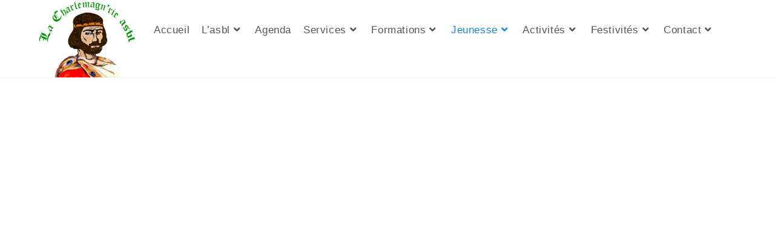

--- FILE ---
content_type: text/html; charset=UTF-8
request_url: https://www.charlemagnrie.be/remediation-scolaire/
body_size: 99598
content:
<!DOCTYPE html><html class="html" lang="fr-FR"><head><script data-no-optimize="1">var litespeed_docref=sessionStorage.getItem("litespeed_docref");litespeed_docref&&(Object.defineProperty(document,"referrer",{get:function(){return litespeed_docref}}),sessionStorage.removeItem("litespeed_docref"));</script> <meta charset="UTF-8"><link rel="profile" href="https://gmpg.org/xfn/11"> <script type="litespeed/javascript">var bookacti_localized={"error":"Une erreur s\u2019est produite.","error_select_event":"Vous n\u2019avez s\u00e9lectionn\u00e9 aucun \u00e9v\u00e8nement. Veuillez s\u00e9lectionner un \u00e9v\u00e8nement.","error_corrupted_event":"Il y a une incoh\u00e9rence dans les donn\u00e9es des \u00e9v\u00e8nements s\u00e9lectionn\u00e9s, veuillez s\u00e9lectionner un \u00e9v\u00e8nement et essayer \u00e0 nouveau.","error_less_avail_than_quantity":"Vous souhaitez faire %1$s r\u00e9servations mais seulement %2$s sont disponibles pour les \u00e9v\u00e8nements s\u00e9lectionn\u00e9s. Veuillez choisir un autre \u00e9v\u00e8nement ou diminuer la quantit\u00e9.","error_quantity_inf_to_0":"Le nombre de r\u00e9servations souhait\u00e9es est inf\u00e9rieur ou \u00e9gal \u00e0 0. Veuillez augmenter la quantit\u00e9.","error_not_allowed":"Vous n\u2019\u00eates pas autoris\u00e9(e) \u00e0 faire cela.","error_user_not_logged_in":"Vous n\u2019\u00eates pas connect\u00e9. Veuillez cr\u00e9er un compte et vous connecter d\u2019abord.","error_password_not_strong_enough":"Votre mot de passe n\u2019est pas assez fort.","select2_search_placeholder":"Veuillez saisir {nb} caract\u00e8res ou plus.","loading":"Chargement","one_person_per_booking":"pour une personne","n_people_per_booking":"pour %1$s personnes","booking":"r\u00e9servation","bookings":"r\u00e9servations","go_to_button":"Aller au","ajaxurl":"https:\/\/www.charlemagnrie.be\/wp-admin\/admin-ajax.php","nonce_query_select2_options":"688b40aafc","fullcalendar_timezone":"UTC","fullcalendar_locale":"fr","current_lang_code":"fr","current_locale":"fr_FR","available_booking_methods":["calendar"],"booking_system_attributes_keys":["id","class","hide_availability","calendars","activities","group_categories","groups_only","groups_single_events","groups_first_event_only","multiple_bookings","bookings_only","tooltip_booking_list","tooltip_booking_list_columns","status","user_id","method","auto_load","start","end","trim","past_events","past_events_bookable","days_off","check_roles","picked_events","form_id","form_action","when_perform_form_action","redirect_url_by_activity","redirect_url_by_group_category","display_data"],"event_tiny_height":32,"event_small_height":75,"event_narrow_width":70,"event_wide_width":250,"calendar_width_classes":{"640":"bookacti-calendar-narrow-width","350":"bookacti-calendar-minimal-width"},"started_events_bookable":0,"started_groups_bookable":0,"event_load_interval":"92","initial_view_threshold":640,"event_touch_press_delay":350,"date_format":"jS M - H:i","date_format_long":"l j F Y H:i","time_format":"H:i","dates_separator":"\u00a0\u2192\u00a0","date_time_separator":"\u00a0\u2192\u00a0","single_event":"\u00c9v\u00e8nement seul","selected_event":"\u00c9v\u00e8nement s\u00e9lectionn\u00e9","selected_events":"\u00c9v\u00e8nements s\u00e9lectionn\u00e9s","no_events":"Aucun \u00e9v\u00e8nement disponible.","avail":"dispo.","avails":"dispo.","not_bookable":"indispo.","hide_availability_fixed":0,"dialog_button_ok":"OK","dialog_button_send":"Envoyer","dialog_button_cancel":"Fermer","dialog_button_cancel_booking":"Annuler la r\u00e9servation","dialog_button_reschedule":"Replanifier","dialog_button_refund":"Demander un remboursement","plugin_path":"https:\/\/www.charlemagnrie.be\/wp-content\/plugins\/booking-activities","is_admin":0,"current_user_id":0,"current_time":"2026-01-20 13:52:22","calendar_localization":"wp_settings","wp_date_format":"j F Y","wp_time_format":"G\\hi","wp_start_of_week":"1","price_format":"%1$s%2$s","price_currency_symbol":"$","price_thousand_separator":".","price_decimal_separator":",","price_decimal_number":2}</script> <meta name='robots' content='index, follow, max-image-preview:large, max-snippet:-1, max-video-preview:-1' /><meta name="viewport" content="width=device-width, initial-scale=1"><title>Remédiation scolaire - La Charlemagn&#039;rie asbl</title><meta name="description" content="La remédiation scolaire s’adresse aux adolescents en difficulté scolaire dans les cours de maths, de français, d’anglais et de néerlandais.." /><link rel="canonical" href="https://www.charlemagnrie.be/remediation-scolaire/" /><meta property="og:locale" content="fr_FR" /><meta property="og:type" content="article" /><meta property="og:title" content="Remédiation scolaire - La Charlemagn&#039;rie asbl" /><meta property="og:description" content="La remédiation scolaire s’adresse aux adolescents en difficulté scolaire dans les cours de maths, de français, d’anglais et de néerlandais.." /><meta property="og:url" content="https://www.charlemagnrie.be/remediation-scolaire/" /><meta property="og:site_name" content="La Charlemagn&#039;rie asbl" /><meta property="article:publisher" content="https://www.facebook.com/charlemagnrie" /><meta property="article:modified_time" content="2025-09-23T11:11:19+00:00" /><meta property="og:image" content="https://www.charlemagnrie.be/wp-content/uploads/2022/07/remediation-scolaire.jpeg" /><meta property="og:image:width" content="930" /><meta property="og:image:height" content="450" /><meta property="og:image:type" content="image/jpeg" /><meta name="twitter:card" content="summary_large_image" /><meta name="twitter:label1" content="Durée de lecture estimée" /><meta name="twitter:data1" content="4 minutes" /> <script type="application/ld+json" class="yoast-schema-graph">{"@context":"https://schema.org","@graph":[{"@type":"WebPage","@id":"https://www.charlemagnrie.be/remediation-scolaire/","url":"https://www.charlemagnrie.be/remediation-scolaire/","name":"Remédiation scolaire - La Charlemagn&#039;rie asbl","isPartOf":{"@id":"https://www.charlemagnrie.be/#website"},"primaryImageOfPage":{"@id":"https://www.charlemagnrie.be/remediation-scolaire/#primaryimage"},"image":{"@id":"https://www.charlemagnrie.be/remediation-scolaire/#primaryimage"},"thumbnailUrl":"https://www.charlemagnrie.be/wp-content/uploads/2022/07/remediation-scolaire.jpeg","datePublished":"2022-07-23T08:59:30+00:00","dateModified":"2025-09-23T11:11:19+00:00","description":"La remédiation scolaire s’adresse aux adolescents en difficulté scolaire dans les cours de maths, de français, d’anglais et de néerlandais..","breadcrumb":{"@id":"https://www.charlemagnrie.be/remediation-scolaire/#breadcrumb"},"inLanguage":"fr-FR","potentialAction":[{"@type":"ReadAction","target":["https://www.charlemagnrie.be/remediation-scolaire/"]}]},{"@type":"ImageObject","inLanguage":"fr-FR","@id":"https://www.charlemagnrie.be/remediation-scolaire/#primaryimage","url":"https://www.charlemagnrie.be/wp-content/uploads/2022/07/remediation-scolaire.jpeg","contentUrl":"https://www.charlemagnrie.be/wp-content/uploads/2022/07/remediation-scolaire.jpeg","width":930,"height":450,"caption":"Remédiation scolaire pour adolescents"},{"@type":"BreadcrumbList","@id":"https://www.charlemagnrie.be/remediation-scolaire/#breadcrumb","itemListElement":[{"@type":"ListItem","position":1,"name":"Accueil","item":"https://www.charlemagnrie.be/"},{"@type":"ListItem","position":2,"name":"Jeunesse","item":"https://www.charlemagnrie.be/category/jeunesse/"},{"@type":"ListItem","position":3,"name":"Remédiation scolaire"}]},{"@type":"WebSite","@id":"https://www.charlemagnrie.be/#website","url":"https://www.charlemagnrie.be/","name":"La Charlemagn&#039;rie asbl","description":"Ensemble, faisons vivre nos quartiers","publisher":{"@id":"https://www.charlemagnrie.be/#organization"},"potentialAction":[{"@type":"SearchAction","target":{"@type":"EntryPoint","urlTemplate":"https://www.charlemagnrie.be/?s={search_term_string}"},"query-input":{"@type":"PropertyValueSpecification","valueRequired":true,"valueName":"search_term_string"}}],"inLanguage":"fr-FR"},{"@type":"Organization","@id":"https://www.charlemagnrie.be/#organization","name":"La Charlemagnrie asbl","url":"https://www.charlemagnrie.be/","logo":{"@type":"ImageObject","inLanguage":"fr-FR","@id":"https://www.charlemagnrie.be/#/schema/logo/image/","url":"https://www.charlemagnrie.be/wp-content/uploads/2022/06/cropped-logo-new-500400-1.png","contentUrl":"https://www.charlemagnrie.be/wp-content/uploads/2022/06/cropped-logo-new-500400-1.png","width":500,"height":400,"caption":"La Charlemagnrie asbl"},"image":{"@id":"https://www.charlemagnrie.be/#/schema/logo/image/"},"sameAs":["https://www.facebook.com/charlemagnrie"]}]}</script> <link rel='dns-prefetch' href='//challenges.cloudflare.com' /><link rel='dns-prefetch' href='//stats.wp.com' /><link rel='dns-prefetch' href='//www.googletagmanager.com' /><link rel="alternate" type="application/rss+xml" title="La Charlemagn&#039;rie asbl &raquo; Flux" href="https://www.charlemagnrie.be/feed/" /><link rel="alternate" type="application/rss+xml" title="La Charlemagn&#039;rie asbl &raquo; Flux des commentaires" href="https://www.charlemagnrie.be/comments/feed/" /><link rel="alternate" type="text/calendar" title="La Charlemagn&#039;rie asbl &raquo; Flux iCal" href="https://www.charlemagnrie.be/evenements/?ical=1" /><link rel="alternate" title="oEmbed (JSON)" type="application/json+oembed" href="https://www.charlemagnrie.be/wp-json/oembed/1.0/embed?url=https%3A%2F%2Fwww.charlemagnrie.be%2Fremediation-scolaire%2F" /><link rel="alternate" title="oEmbed (XML)" type="text/xml+oembed" href="https://www.charlemagnrie.be/wp-json/oembed/1.0/embed?url=https%3A%2F%2Fwww.charlemagnrie.be%2Fremediation-scolaire%2F&#038;format=xml" /><style id='wp-img-auto-sizes-contain-inline-css'>img:is([sizes=auto i],[sizes^="auto," i]){contain-intrinsic-size:3000px 1500px}
/*# sourceURL=wp-img-auto-sizes-contain-inline-css */</style><style id="litespeed-ccss">.pt-cv-overlaygrid.overlay2.layout1 .pt-cv-content-item:first-child{grid-area:1/1/3!important}.pt-cv-overlaygrid.overlay2.layout2 .pt-cv-content-item:first-child{grid-area:1/1/4!important}.pt-cv-overlaygrid.overlay2.layout3 .pt-cv-content-item:first-child{grid-area:1/1/5!important}:root{--wp--preset--aspect-ratio--square:1;--wp--preset--aspect-ratio--4-3:4/3;--wp--preset--aspect-ratio--3-4:3/4;--wp--preset--aspect-ratio--3-2:3/2;--wp--preset--aspect-ratio--2-3:2/3;--wp--preset--aspect-ratio--16-9:16/9;--wp--preset--aspect-ratio--9-16:9/16;--wp--preset--color--black:#000000;--wp--preset--color--cyan-bluish-gray:#abb8c3;--wp--preset--color--white:#ffffff;--wp--preset--color--pale-pink:#f78da7;--wp--preset--color--vivid-red:#cf2e2e;--wp--preset--color--luminous-vivid-orange:#ff6900;--wp--preset--color--luminous-vivid-amber:#fcb900;--wp--preset--color--light-green-cyan:#7bdcb5;--wp--preset--color--vivid-green-cyan:#00d084;--wp--preset--color--pale-cyan-blue:#8ed1fc;--wp--preset--color--vivid-cyan-blue:#0693e3;--wp--preset--color--vivid-purple:#9b51e0;--wp--preset--gradient--vivid-cyan-blue-to-vivid-purple:linear-gradient(135deg,rgba(6,147,227,1) 0%,rgb(155,81,224) 100%);--wp--preset--gradient--light-green-cyan-to-vivid-green-cyan:linear-gradient(135deg,rgb(122,220,180) 0%,rgb(0,208,130) 100%);--wp--preset--gradient--luminous-vivid-amber-to-luminous-vivid-orange:linear-gradient(135deg,rgba(252,185,0,1) 0%,rgba(255,105,0,1) 100%);--wp--preset--gradient--luminous-vivid-orange-to-vivid-red:linear-gradient(135deg,rgba(255,105,0,1) 0%,rgb(207,46,46) 100%);--wp--preset--gradient--very-light-gray-to-cyan-bluish-gray:linear-gradient(135deg,rgb(238,238,238) 0%,rgb(169,184,195) 100%);--wp--preset--gradient--cool-to-warm-spectrum:linear-gradient(135deg,rgb(74,234,220) 0%,rgb(151,120,209) 20%,rgb(207,42,186) 40%,rgb(238,44,130) 60%,rgb(251,105,98) 80%,rgb(254,248,76) 100%);--wp--preset--gradient--blush-light-purple:linear-gradient(135deg,rgb(255,206,236) 0%,rgb(152,150,240) 100%);--wp--preset--gradient--blush-bordeaux:linear-gradient(135deg,rgb(254,205,165) 0%,rgb(254,45,45) 50%,rgb(107,0,62) 100%);--wp--preset--gradient--luminous-dusk:linear-gradient(135deg,rgb(255,203,112) 0%,rgb(199,81,192) 50%,rgb(65,88,208) 100%);--wp--preset--gradient--pale-ocean:linear-gradient(135deg,rgb(255,245,203) 0%,rgb(182,227,212) 50%,rgb(51,167,181) 100%);--wp--preset--gradient--electric-grass:linear-gradient(135deg,rgb(202,248,128) 0%,rgb(113,206,126) 100%);--wp--preset--gradient--midnight:linear-gradient(135deg,rgb(2,3,129) 0%,rgb(40,116,252) 100%);--wp--preset--font-size--small:13px;--wp--preset--font-size--medium:20px;--wp--preset--font-size--large:36px;--wp--preset--font-size--x-large:42px;--wp--preset--spacing--20:0.44rem;--wp--preset--spacing--30:0.67rem;--wp--preset--spacing--40:1rem;--wp--preset--spacing--50:1.5rem;--wp--preset--spacing--60:2.25rem;--wp--preset--spacing--70:3.38rem;--wp--preset--spacing--80:5.06rem;--wp--preset--shadow--natural:6px 6px 9px rgba(0, 0, 0, 0.2);--wp--preset--shadow--deep:12px 12px 50px rgba(0, 0, 0, 0.4);--wp--preset--shadow--sharp:6px 6px 0px rgba(0, 0, 0, 0.2);--wp--preset--shadow--outlined:6px 6px 0px -3px rgba(255, 255, 255, 1), 6px 6px rgba(0, 0, 0, 1);--wp--preset--shadow--crisp:6px 6px 0px rgba(0, 0, 0, 1)}:root{--font-size-lg:16px;--font-size-sm:12px;--border-radius-regular:3px;--border-radius-sm:2px;--padding-regular:6px 15px}.cff-wrapper:after{content:"";display:table;clear:both}#cff{float:left;width:100%;margin:0 auto;padding:0;-webkit-box-sizing:border-box;-moz-box-sizing:border-box;box-sizing:border-box}.cff-wrapper-ctn{overflow:hidden;box-sizing:border-box}.cff-wrapper-ctn.cff-wrapper-fixed-height{overflow:auto;overflow-x:hidden}#cff .cff-posts-wrap,.cff-wrapper-ctn{position:relative;clear:both;height:100%;top:0;bottom:0;width:100%}#cff .cff-item{float:left;width:100%;clear:both;padding:20px 0 15px;margin:0;border-bottom:1px solid #ddd}#cff .cff-item:first-child{padding-top:0}.cff-visual-header{margin-bottom:24px!important}.cff-visual-header .cff-header-hero{width:100%;height:300px;position:relative;overflow:hidden}.cff-visual-header .cff-header-hero img{width:100%;display:none}.cff-visual-header .cff-likes-box{position:absolute;bottom:10px;right:10px;padding:5px;background:#eee;line-height:1;border-radius:2px;color:#445790}.cff-visual-header .cff-likes-box .cff-square-logo{float:left;display:inline-block;line-height:0}.cff-visual-header .cff-likes-box .cff-square-logo svg{width:18px;vertical-align:top}.cff-visual-header .cff-likes-box .cff-likes-count{float:left;display:inline-block;margin-left:8px;vertical-align:top;font-size:15px;line-height:20px}.cff-visual-header .cff-header-inner-wrap{position:relative;display:block;text-decoration:none!important}.cff-visual-header .cff-header-inner-wrap a{color:inherit!important;border:0}.cff-visual-header .cff-header-img img{display:block;width:100px;border-radius:3px;padding:0;margin:0}.cff-visual-header.cff-has-cover .cff-header-img img{border:2px solid #fff}.cff-visual-header .cff-header-img{position:absolute;display:inline-block;line-height:1}.cff-visual-header.cff-has-cover .cff-header-img{top:-25px;left:10px}.cff-visual-header .cff-header-text{display:inline-block;float:left;padding-top:10px;margin:0}.cff-visual-header .cff-header-text h3{display:inline-block!important;width:auto!important;margin:0 8px 0 0!important;padding:0!important;font-size:1.2em!important;line-height:1.2em!important}.cff-visual-header.cff-has-name{min-height:100px}.cff-visual-header.cff-has-cover.cff-has-name .cff-header-text{min-height:75px;margin-left:125px!important}.cff-visual-header.cff-has-name .cff-header-text{margin-left:120px!important;padding-top:30px}.cff-visual-header.cff-has-name.cff-has-about .cff-header-text,.cff-visual-header.cff-has-name.cff-has-cover .cff-header-text{padding-top:10px!important}.cff-visual-header .cff-header-inner-wrap .cff-bio{display:block;width:100%;clear:both;margin:3px 0 0;padding:0;line-height:1.2em}.cff-visual-header .cff-header-name{float:left;padding:0 5px 2px 0!important}.cff-header-inner-wrap:after,.cff-header-text:after{display:table;clear:both;content:" "}#cff .cff-author-img.cff-no-consent img,#cff .cff-expand,#cff .cff-less{display:none}#cff.cff-default-styles .cff-author a,#cff.cff-default-styles a{text-decoration:none}.cff-post-text{width:100%;float:left}#cff .cff-post-desc,#cff p{float:left;width:100%;clear:both;padding:0;margin:5px 0;word-wrap:break-word}#cff.cff-default-styles .cff-post-desc,#cff.cff-default-styles p{line-height:1.4}#cff .cff-date{float:left;min-width:50px;width:auto}#cff.cff-default-styles .cff-date,#cff.cff-default-styles .cff-post-links,#cff.cff-default-styles .cff-post-links a{font-size:11px}#cff .cff-author{float:left;clear:both;margin:0 0 15px;padding:0;line-height:1.2;width:100%}#cff .cff-author a{text-decoration:none;border:none}#cff .cff-author-img{float:left;width:40px;height:40px;margin:0 0 0-100%!important;font-size:0;background:url(/wp-content/plugins/custom-facebook-feed/assets/img/cff-avatar.png)no-repeat;background-size:100%;border-radius:50%}#cff .cff-author .cff-author-text,#cff .cff-link-title,#cff .cff-shared-link{width:100%;float:left}#cff .cff-author img{float:left;margin:0!important;padding:0!important;border:none!important;font-size:0;border-radius:50%}#cff .cff-author .cff-story,#cff.cff-default-styles .cff-author .cff-date{font-weight:400}#cff .cff-author .cff-date,#cff .cff-author .cff-page-name{float:left;clear:both;width:auto;margin:0 0 0 50px!important}#cff.cff-default-styles .cff-author .cff-author-text *{font-weight:700;line-height:1.2}#cff .cff-author .cff-date{color:#9197a3;font-size:11px;margin-top:2px!important;margin-bottom:0!important}#cff .cff-author .cff-page-name.cff-author-date{float:left;padding:3px 0 0;font-size:14px}.cff-media-link .fa{display:inline-block;width:auto;padding:5px 7px 5px 6px;margin-right:6px;border:1px solid rgb(0 0 0/.1);border-radius:3px;background:rgb(0 0 0/.02)}#cff.cff-default-styles .cff-expand a{font-size:11px;font-weight:400}#cff .cff-shared-link{clear:both;padding:5px 10px;margin:10px 0 5px;background:rgb(0 0 0/.02);border:1px solid rgb(0 0 0/.07);box-sizing:border-box}#cff .cff-link-title{clear:both;display:block}#cff.cff-default-styles .cff-link-title{font-weight:700}#cff .cff-post-desc,#cff p.cff-link-title{margin:5px 0 0}#cff .cff-text-link{float:left;clear:none;width:72%;margin-left:3%;padding:0 0 5px}#cff .cff-link-caption{margin:0}#cff.cff-default-styles .cff-link-caption{font-size:12px}#cff .cff-text-link.cff-no-image{width:100%;margin-left:0}#cff .cff-post-links{float:left;clear:none;padding:5px 0 0;margin:0}#cff .cff-post-links a:first-child{padding-left:0;margin:0}#cff .cff-dot{padding:0 5px}#cff .cff-share-container{position:relative;display:inline}#cff .cff-share-tooltip{display:none;position:absolute;z-index:1000;bottom:22px;right:-40px;width:110px;padding:3px 5px 4px;margin:0;background:#333;color:#eee;font-size:12px;line-height:1.3;-moz-border-radius:4px;-webkit-border-radius:4px;border-radius:4px;-webkit-box-sizing:border-box;-moz-box-sizing:border-box;box-sizing:border-box}#cff .cff-share-tooltip a .fa{font-size:16px;margin:0;padding:5px}#cff .cff-share-tooltip a{display:block;float:left;margin:0!important;padding:0!important;color:#eee!important;opacity:0;-moz-border-radius:4px;-webkit-border-radius:4px;border-radius:4px}.cff-likebox{float:left;width:100%;position:relative;margin:20px 0 0}.fb_iframe_widget{border:none;overflow:hidden}.cff-likebox .fb_iframe_widget{width:100%}#cff.cff-fixed-height{padding:5px 10px;-webkit-box-sizing:border-box;-moz-box-sizing:border-box;box-sizing:border-box}.cff-screenreader{text-indent:-9999px!important;display:block!important;width:0!important;height:0!important;line-height:0!important}@media all and (max-width:640px){.cff-wrapper .cff-visual-header .cff-header-img img{width:80px}.cff-wrapper .cff-visual-header.cff-has-name .cff-header-text{margin-left:95px}.cff-wrapper .cff-visual-header.cff-has-cover.cff-has-name .cff-header-text{margin-left:105px}}#cff .cff-linebreak{display:block;height:5px}.fa{display:inline-block;font:normal normal normal 14px/1 FontAwesome;font-size:inherit;text-rendering:auto;-webkit-font-smoothing:antialiased;-moz-osx-font-smoothing:grayscale}.fa-times:before{content:""}.fa-image:before,.fa-picture-o:before{content:""}.fa-facebook-square:before{content:""}.fa-twitter:before{content:""}.fa-facebook-f:before{content:""}.fa-bars:before{content:""}.fa-envelope:before{content:""}.fa-linkedin:before{content:""}.fa-angle-up:before{content:""}.fa-angle-down:before{content:""}.fa-info:before{content:""}.sr-only{position:absolute;width:1px;height:1px;padding:0;margin:-1px;overflow:hidden;clip:rect(0,0,0,0);border:0}:root{--tec-grid-gutter:48px;--tec-grid-gutter-negative:calc(var(--tec-grid-gutter)*-1);--tec-grid-gutter-half:calc(var(--tec-grid-gutter)/2);--tec-grid-gutter-half-negative:calc(var(--tec-grid-gutter-half)*-1);--tec-grid-gutter-small:42px;--tec-grid-gutter-small-negative:calc(var(--tec-grid-gutter-small)*-1);--tec-grid-gutter-small-half:calc(var(--tec-grid-gutter-small)/2);--tec-grid-gutter-small-half-negative:calc(var(--tec-grid-gutter-small-half)*-1);--tec-grid-gutter-page:42px;--tec-grid-gutter-page-small:19.5px;--tec-grid-width-default:1176px;--tec-grid-width-min:320px;--tec-grid-width:calc(var(--tec-grid-width-default) + var(--tec-grid-gutter-page)*2);--tec-grid-width-1-of-2:50%;--tec-grid-width-1-of-3:33.333%;--tec-grid-width-1-of-4:25%;--tec-grid-width-1-of-5:20%;--tec-grid-width-1-of-7:14.285%;--tec-grid-width-1-of-8:12.5%;--tec-grid-width-1-of-9:11.111%;--tec-spacer-0:4px;--tec-spacer-1:8px;--tec-spacer-2:12px;--tec-spacer-3:16px;--tec-spacer-4:20px;--tec-spacer-5:24px;--tec-spacer-6:28px;--tec-spacer-7:32px;--tec-spacer-8:40px;--tec-spacer-9:48px;--tec-spacer-10:56px;--tec-spacer-11:64px;--tec-spacer-12:80px;--tec-spacer-13:96px;--tec-spacer-14:160px;--tec-z-index-spinner-container:100;--tec-z-index-views-selector:30;--tec-z-index-dropdown:30;--tec-z-index-events-bar-button:20;--tec-z-index-search:10;--tec-z-index-filters:9;--tec-z-index-scroller:7;--tec-z-index-week-event-hover:5;--tec-z-index-map-event-hover:5;--tec-z-index-map-event-hover-actions:6;--tec-z-index-multiday-event:5;--tec-z-index-multiday-event-bar:2;--tec-color-text-primary:#141827;--tec-color-text-primary-light:rgba(20,24,39,.62);--tec-color-text-secondary:#5d5d5d;--tec-color-text-disabled:#d5d5d5;--tec-color-text-events-title:var(--tec-color-text-primary);--tec-color-text-event-title:var(--tec-color-text-events-title);--tec-color-text-event-date:var(--tec-color-text-primary);--tec-color-text-secondary-event-date:var(--tec-color-text-secondary);--tec-color-icon-primary:#5d5d5d;--tec-color-icon-primary-alt:#757575;--tec-color-icon-secondary:#bababa;--tec-color-icon-active:#141827;--tec-color-icon-disabled:#d5d5d5;--tec-color-icon-focus:#334aff;--tec-color-icon-error:#da394d;--tec-color-event-icon:#141827;--tec-color-event-icon-hover:#334aff;--tec-color-accent-primary:#334aff;--tec-color-accent-primary-hover:rgba(51,74,255,.8);--tec-color-accent-primary-active:rgba(51,74,255,.9);--tec-color-accent-primary-background:rgba(51,74,255,.07);--tec-color-accent-secondary:#141827;--tec-color-accent-secondary-hover:rgba(20,24,39,.8);--tec-color-accent-secondary-active:rgba(20,24,39,.9);--tec-color-accent-secondary-background:rgba(20,24,39,.07);--tec-color-button-primary:var(--tec-color-accent-primary);--tec-color-button-primary-hover:var(--tec-color-accent-primary-hover);--tec-color-button-primary-active:var(--tec-color-accent-primary-active);--tec-color-button-primary-background:var(--tec-color-accent-primary-background);--tec-color-button-secondary:var(--tec-color-accent-secondary);--tec-color-button-secondary-hover:var(--tec-color-accent-secondary-hover);--tec-color-button-secondary-active:var(--tec-color-accent-secondary-active);--tec-color-button-secondary-background:var(--tec-color-accent-secondary-background);--tec-color-link-primary:var(--tec-color-text-primary);--tec-color-link-accent:var(--tec-color-accent-primary);--tec-color-link-accent-hover:rgba(51,74,255,.8);--tec-color-border-default:#d5d5d5;--tec-color-border-secondary:#e4e4e4;--tec-color-border-tertiary:#7d7d7d;--tec-color-border-hover:#5d5d5d;--tec-color-border-active:#141827;--tec-color-background:#fff;--tec-color-background-events:transparent;--tec-color-background-transparent:hsla(0,0%,100%,.6);--tec-color-background-secondary:#f7f6f6;--tec-color-background-messages:rgba(20,24,39,.07);--tec-color-background-secondary-hover:#f0eeee;--tec-color-background-error:rgba(218,57,77,.08);--tec-color-box-shadow:rgba(0,0,0,.14);--tec-color-box-shadow-secondary:rgba(0,0,0,.1);--tec-color-scroll-track:rgba(0,0,0,.25);--tec-color-scroll-bar:rgba(0,0,0,.5);--tec-color-background-primary-multiday:rgba(51,74,255,.24);--tec-color-background-primary-multiday-hover:rgba(51,74,255,.34);--tec-color-background-secondary-multiday:rgba(20,24,39,.24);--tec-color-background-secondary-multiday-hover:rgba(20,24,39,.34);--tec-color-accent-primary-week-event:rgba(51,74,255,.1);--tec-color-accent-primary-week-event-hover:rgba(51,74,255,.2);--tec-color-accent-primary-week-event-featured:rgba(51,74,255,.04);--tec-color-accent-primary-week-event-featured-hover:rgba(51,74,255,.14);--tec-color-background-secondary-datepicker:var(--tec-color-background-secondary);--tec-color-accent-primary-background-datepicker:var(--tec-color-accent-primary-background)}:root{--tec-grid-gutter:48px;--tec-grid-gutter-negative:calc(var(--tec-grid-gutter)*-1);--tec-grid-gutter-half:calc(var(--tec-grid-gutter)/2);--tec-grid-gutter-half-negative:calc(var(--tec-grid-gutter-half)*-1);--tec-grid-gutter-small:42px;--tec-grid-gutter-small-negative:calc(var(--tec-grid-gutter-small)*-1);--tec-grid-gutter-small-half:calc(var(--tec-grid-gutter-small)/2);--tec-grid-gutter-small-half-negative:calc(var(--tec-grid-gutter-small-half)*-1);--tec-grid-gutter-page:42px;--tec-grid-gutter-page-small:19.5px;--tec-grid-width-default:1176px;--tec-grid-width-min:320px;--tec-grid-width:calc(var(--tec-grid-width-default) + var(--tec-grid-gutter-page)*2);--tec-grid-width-1-of-2:50%;--tec-grid-width-1-of-3:33.333%;--tec-grid-width-1-of-4:25%;--tec-grid-width-1-of-5:20%;--tec-grid-width-1-of-7:14.285%;--tec-grid-width-1-of-8:12.5%;--tec-grid-width-1-of-9:11.111%;--tec-spacer-0:4px;--tec-spacer-1:8px;--tec-spacer-2:12px;--tec-spacer-3:16px;--tec-spacer-4:20px;--tec-spacer-5:24px;--tec-spacer-6:28px;--tec-spacer-7:32px;--tec-spacer-8:40px;--tec-spacer-9:48px;--tec-spacer-10:56px;--tec-spacer-11:64px;--tec-spacer-12:80px;--tec-spacer-13:96px;--tec-spacer-14:160px;--tec-z-index-spinner-container:100;--tec-z-index-views-selector:30;--tec-z-index-dropdown:30;--tec-z-index-events-bar-button:20;--tec-z-index-search:10;--tec-z-index-filters:9;--tec-z-index-scroller:7;--tec-z-index-week-event-hover:5;--tec-z-index-map-event-hover:5;--tec-z-index-map-event-hover-actions:6;--tec-z-index-multiday-event:5;--tec-z-index-multiday-event-bar:2;--tec-color-text-primary:#141827;--tec-color-text-primary-light:rgba(20,24,39,.62);--tec-color-text-secondary:#5d5d5d;--tec-color-text-disabled:#d5d5d5;--tec-color-text-events-title:var(--tec-color-text-primary);--tec-color-text-event-title:var(--tec-color-text-events-title);--tec-color-text-event-date:var(--tec-color-text-primary);--tec-color-text-secondary-event-date:var(--tec-color-text-secondary);--tec-color-icon-primary:#5d5d5d;--tec-color-icon-primary-alt:#757575;--tec-color-icon-secondary:#bababa;--tec-color-icon-active:#141827;--tec-color-icon-disabled:#d5d5d5;--tec-color-icon-focus:#334aff;--tec-color-icon-error:#da394d;--tec-color-event-icon:#141827;--tec-color-event-icon-hover:#334aff;--tec-color-accent-primary:#334aff;--tec-color-accent-primary-hover:rgba(51,74,255,.8);--tec-color-accent-primary-active:rgba(51,74,255,.9);--tec-color-accent-primary-background:rgba(51,74,255,.07);--tec-color-accent-secondary:#141827;--tec-color-accent-secondary-hover:rgba(20,24,39,.8);--tec-color-accent-secondary-active:rgba(20,24,39,.9);--tec-color-accent-secondary-background:rgba(20,24,39,.07);--tec-color-button-primary:var(--tec-color-accent-primary);--tec-color-button-primary-hover:var(--tec-color-accent-primary-hover);--tec-color-button-primary-active:var(--tec-color-accent-primary-active);--tec-color-button-primary-background:var(--tec-color-accent-primary-background);--tec-color-button-secondary:var(--tec-color-accent-secondary);--tec-color-button-secondary-hover:var(--tec-color-accent-secondary-hover);--tec-color-button-secondary-active:var(--tec-color-accent-secondary-active);--tec-color-button-secondary-background:var(--tec-color-accent-secondary-background);--tec-color-link-primary:var(--tec-color-text-primary);--tec-color-link-accent:var(--tec-color-accent-primary);--tec-color-link-accent-hover:rgba(51,74,255,.8);--tec-color-border-default:#d5d5d5;--tec-color-border-secondary:#e4e4e4;--tec-color-border-tertiary:#7d7d7d;--tec-color-border-hover:#5d5d5d;--tec-color-border-active:#141827;--tec-color-background:#fff;--tec-color-background-events:transparent;--tec-color-background-transparent:hsla(0,0%,100%,.6);--tec-color-background-secondary:#f7f6f6;--tec-color-background-messages:rgba(20,24,39,.07);--tec-color-background-secondary-hover:#f0eeee;--tec-color-background-error:rgba(218,57,77,.08);--tec-color-box-shadow:rgba(0,0,0,.14);--tec-color-box-shadow-secondary:rgba(0,0,0,.1);--tec-color-scroll-track:rgba(0,0,0,.25);--tec-color-scroll-bar:rgba(0,0,0,.5);--tec-color-background-primary-multiday:rgba(51,74,255,.24);--tec-color-background-primary-multiday-hover:rgba(51,74,255,.34);--tec-color-background-secondary-multiday:rgba(20,24,39,.24);--tec-color-background-secondary-multiday-hover:rgba(20,24,39,.34);--tec-color-accent-primary-week-event:rgba(51,74,255,.1);--tec-color-accent-primary-week-event-hover:rgba(51,74,255,.2);--tec-color-accent-primary-week-event-featured:rgba(51,74,255,.04);--tec-color-accent-primary-week-event-featured-hover:rgba(51,74,255,.14);--tec-color-background-secondary-datepicker:var(--tec-color-background-secondary);--tec-color-accent-primary-background-datepicker:var(--tec-color-accent-primary-background);--tec-border-radius-default:4px;--tec-border-width-week-event:2px;--tec-box-shadow-default:0 2px 5px 0 var(--tec-color-box-shadow);--tec-box-shadow-tooltip:0 2px 12px 0 var(--tec-color-box-shadow);--tec-box-shadow-card:0 1px 6px 2px var(--tec-color-box-shadow);--tec-box-shadow-multiday:16px 6px 6px -2px var(--tec-color-box-shadow-secondary);--tec-form-color-background:var(--tec-color-background);--tec-form-color-border-default:var(--tec-color-text-primary);--tec-form-color-border-active:var(--tec-color-accent-secondary);--tec-form-color-border-secondary:var(--tec-color-border-tertiary);--tec-form-color-accent-primary:var(--tec-color-accent-primary);--tec-form-box-shadow-default:var(--tec-box-shadow-default);--tec-opacity-background:0.07;--tec-opacity-select-highlighted:0.3;--tec-opacity-icon-hover:0.8;--tec-opacity-icon-active:0.9;--tec-opacity-default:1;--tec-font-family-sans-serif:"Helvetica Neue",Helvetica,-apple-system,BlinkMacSystemFont,Roboto,Arial,sans-serif;--tec-font-weight-regular:400;--tec-font-weight-bold:700;--tec-font-size-0:11px;--tec-font-size-1:12px;--tec-font-size-2:14px;--tec-font-size-3:16px;--tec-font-size-4:18px;--tec-font-size-5:20px;--tec-font-size-6:22px;--tec-font-size-7:24px;--tec-font-size-8:28px;--tec-font-size-9:32px;--tec-font-size-10:42px;--tec-line-height-0:1.38;--tec-line-height-1:1.42;--tec-line-height-2:1.5;--tec-line-height-3:1.62}.cmplz-placeholder-parent{height:inherit}.screen-reader-text{height:1px;margin:-1px;overflow:hidden;padding:0;position:absolute;top:-10000em;width:1px;clip:rect(0,0,0,0);border:0}.elementor *,.elementor :after,.elementor :before{box-sizing:border-box}.elementor a{box-shadow:none;text-decoration:none}.elementor img{border:none;border-radius:0;box-shadow:none;height:auto;max-width:100%}.elementor iframe{border:none;line-height:1;margin:0;max-width:100%;width:100%}.elementor-widget-wrap .elementor-element.elementor-widget__width-initial{max-width:100%}.elementor-element{--flex-direction:initial;--flex-wrap:initial;--justify-content:initial;--align-items:initial;--align-content:initial;--gap:initial;--flex-basis:initial;--flex-grow:initial;--flex-shrink:initial;--order:initial;--align-self:initial;align-self:var(--align-self);flex-basis:var(--flex-basis);flex-grow:var(--flex-grow);flex-shrink:var(--flex-shrink);order:var(--order)}.elementor-element:where(.e-con-full,.elementor-widget){align-content:var(--align-content);align-items:var(--align-items);flex-direction:var(--flex-direction);flex-wrap:var(--flex-wrap);gap:var(--row-gap) var(--column-gap);justify-content:var(--justify-content)}.elementor-invisible{visibility:hidden}:root{--page-title-display:block}.elementor-section{position:relative}.elementor-section .elementor-container{display:flex;margin-left:auto;margin-right:auto;position:relative}@media (max-width:1024px){.elementor-section .elementor-container{flex-wrap:wrap}}.elementor-section.elementor-section-boxed>.elementor-container{max-width:1140px}.elementor-section.elementor-section-stretched{position:relative;width:100%}.elementor-section.elementor-section-items-middle>.elementor-container{align-items:center}.elementor-widget-wrap{align-content:flex-start;flex-wrap:wrap;position:relative;width:100%}.elementor:not(.elementor-bc-flex-widget) .elementor-widget-wrap{display:flex}.elementor-widget-wrap>.elementor-element{width:100%}.elementor-widget{position:relative}.elementor-widget:not(:last-child){margin-bottom:var(--kit-widget-spacing,20px)}.elementor-widget:not(:last-child).elementor-widget__width-initial{margin-bottom:0}.elementor-column{display:flex;min-height:1px;position:relative}.elementor-column-gap-default>.elementor-column>.elementor-element-populated{padding:10px}@media (min-width:768px){.elementor-column.elementor-col-33{width:33.333%}.elementor-column.elementor-col-50{width:50%}.elementor-column.elementor-col-100{width:100%}}@media (min-width:768px) and (max-width:1024px){.elementor-reverse-tablet>.elementor-container>:first-child{order:10}}@media (min-width:-1) and (max-width:1024px){.elementor-reverse-tablet>.elementor-container>:first-child{order:10}}@media (min-width:768px) and (max-width:-1){.elementor-reverse-tablet>.elementor-container>:first-child{order:0}}@media (max-width:767px){.elementor-reverse-mobile>.elementor-container>:first-child{order:10}.elementor-reverse-mobile>.elementor-container>:nth-child(2){order:9}.elementor-column{width:100%}}@media (prefers-reduced-motion:no-preference){html{scroll-behavior:smooth}}.e-con{--border-radius:0;--border-top-width:0px;--border-right-width:0px;--border-bottom-width:0px;--border-left-width:0px;--border-style:initial;--border-color:initial;--container-widget-width:100%;--container-widget-height:initial;--container-widget-flex-grow:0;--container-widget-align-self:initial;--content-width:min(100%,var(--container-max-width,1140px));--width:100%;--min-height:initial;--height:auto;--text-align:initial;--margin-top:0px;--margin-right:0px;--margin-bottom:0px;--margin-left:0px;--padding-top:var(--container-default-padding-top,10px);--padding-right:var(--container-default-padding-right,10px);--padding-bottom:var(--container-default-padding-bottom,10px);--padding-left:var(--container-default-padding-left,10px);--position:relative;--z-index:revert;--overflow:visible;--gap:var(--widgets-spacing,20px);--row-gap:var(--widgets-spacing-row,20px);--column-gap:var(--widgets-spacing-column,20px);--overlay-mix-blend-mode:initial;--overlay-opacity:1;--e-con-grid-template-columns:repeat(3,1fr);--e-con-grid-template-rows:repeat(2,1fr);border-radius:var(--border-radius);height:var(--height);min-height:var(--min-height);min-width:0;overflow:var(--overflow);position:var(--position);width:var(--width);z-index:var(--z-index);--flex-wrap-mobile:wrap;margin-block-end:var(--margin-block-end);margin-block-start:var(--margin-block-start);margin-inline-end:var(--margin-inline-end);margin-inline-start:var(--margin-inline-start);padding-inline-end:var(--padding-inline-end);padding-inline-start:var(--padding-inline-start)}.e-con{--margin-block-start:var(--margin-top);--margin-block-end:var(--margin-bottom);--margin-inline-start:var(--margin-left);--margin-inline-end:var(--margin-right);--padding-inline-start:var(--padding-left);--padding-inline-end:var(--padding-right);--padding-block-start:var(--padding-top);--padding-block-end:var(--padding-bottom);--border-block-start-width:var(--border-top-width);--border-block-end-width:var(--border-bottom-width);--border-inline-start-width:var(--border-left-width);--border-inline-end-width:var(--border-right-width)}.e-con.e-flex{--flex-direction:column;--flex-basis:auto;--flex-grow:0;--flex-shrink:1;flex:var(--flex-grow) var(--flex-shrink) var(--flex-basis)}.e-con-full{padding-block-end:var(--padding-block-end);padding-block-start:var(--padding-block-start);text-align:var(--text-align)}.e-con-full.e-flex{flex-direction:var(--flex-direction)}.e-con{display:var(--display)}:is(.elementor-section-wrap,[data-elementor-id])>.e-con{--margin-left:auto;--margin-right:auto;max-width:min(100%,var(--width))}.e-con .elementor-widget.elementor-widget{margin-block-end:0}.e-con:before{border-block-end-width:var(--border-block-end-width);border-block-start-width:var(--border-block-start-width);border-color:var(--border-color);border-inline-end-width:var(--border-inline-end-width);border-inline-start-width:var(--border-inline-start-width);border-radius:var(--border-radius);border-style:var(--border-style);content:var(--background-overlay);display:block;height:max(100% + var(--border-top-width) + var(--border-bottom-width),100%);left:calc(0px - var(--border-left-width));mix-blend-mode:var(--overlay-mix-blend-mode);opacity:var(--overlay-opacity);position:absolute;top:calc(0px - var(--border-top-width));width:max(100% + var(--border-left-width) + var(--border-right-width),100%)}.e-con .elementor-widget{min-width:0}.e-con>.elementor-widget>.elementor-widget-container{height:100%}.elementor.elementor .e-con>.elementor-widget{max-width:100%}.e-con .elementor-widget:not(:last-child){--kit-widget-spacing:0px}@media (max-width:767px){.e-con.e-flex{--width:100%;--flex-wrap:var(--flex-wrap-mobile)}}.elementor-heading-title{line-height:1;margin:0;padding:0}.e-transform .elementor-widget-container{transform:perspective(var(--e-transform-perspective,0)) rotate(var(--e-transform-rotateZ,0)) rotateX(var(--e-transform-rotateX,0)) rotateY(var(--e-transform-rotateY,0)) translate(var(--e-transform-translate,0)) translateX(var(--e-transform-translateX,0)) translateY(var(--e-transform-translateY,0)) scaleX(calc(var(--e-transform-flipX, 1)*var(--e-transform-scaleX, var(--e-transform-scale, 1)))) scaleY(calc(var(--e-transform-flipY, 1)*var(--e-transform-scaleY, var(--e-transform-scale, 1)))) skewX(var(--e-transform-skewX,0)) skewY(var(--e-transform-skewY,0));transform-origin:var(--e-transform-origin-y) var(--e-transform-origin-x)}@media (max-width:767px){.elementor .elementor-hidden-mobile{display:none}}@media (min-width:768px) and (max-width:1024px){.elementor .elementor-hidden-tablet{display:none}}@media (min-width:1025px) and (max-width:99999px){.elementor .elementor-hidden-desktop{display:none}}.sr-only{border:0!important;clip:rect(1px,1px,1px,1px)!important;clip-path:inset(50%)!important;height:1px!important;margin:-1px!important;overflow:hidden!important;padding:0!important;position:absolute!important;width:1px!important;white-space:nowrap!important}.sr-only{border:0!important;clip:rect(1px,1px,1px,1px)!important;clip-path:inset(50%)!important;height:1px!important;margin:-1px!important;overflow:hidden!important;padding:0!important;position:absolute!important;width:1px!important;white-space:nowrap!important}.infobox-icon{height:auto}.infobox-icon .infobox-icon-wrap{display:-webkit-box;display:-ms-flexbox;display:flex;width:100%;height:auto;-webkit-box-align:center;-ms-flex-align:center;align-items:center;-webkit-box-pack:center;-ms-flex-pack:center;justify-content:center}.infobox-content .infobox-title-section{display:-webkit-box;display:-ms-flexbox;display:flex;-webkit-box-orient:vertical;-webkit-box-direction:normal;-ms-flex-direction:column;flex-direction:column}.eael-infobox .infobox-content p{margin:0 0 15px}.eael-infobox.icon-on-left{position:relative;z-index:0;display:-webkit-box;display:-ms-flexbox;display:flex}.eael-infobox.icon-on-left .infobox-icon-wrap{-webkit-box-pack:center;-ms-flex-pack:center;justify-content:center;display:-webkit-box!important;display:-ms-flexbox!important;display:flex!important;-webkit-box-align:center;-ms-flex-align:center;align-items:center}.eael-infobox.icon-on-left .infobox-icon .infobox-icon-wrap{background:0 0;border:0;text-align:center;height:auto;display:block}.eael-infobox .infobox-content p{margin:0 0 15px}.eael-infobox.icon-on-left .infobox-icon .infobox-icon-wrap i{margin-top:0;-webkit-transform:translateY(0%);-ms-transform:translateY(0%);transform:translateY(0%)}.eael-infobox.icon-on-left .infobox-content{padding-left:15px;-webkit-box-flex:1;-ms-flex:1 1 auto;flex:1 1 auto}.eael-infobox.icon-on-left .infobox-content .title{line-height:1;margin:0 0 10px}.elementor-widget-eael-simple-menu.eael-hamburger--none .eael-simple-menu-container .eael-simple-menu-toggle{display:none}.eael-simple-menu-container .eael-simple-menu-toggle{position:absolute;top:0;right:0;height:100%;padding-top:0;padding-bottom:0;padding-left:15px;padding-right:15px;background-color:#000;color:#fff;border:none;border-radius:0;outline:none;display:block;border-color:#333}.eael-simple-menu-container .eael-simple-menu-toggle{display:none}.elementor-kit-20{--e-global-color-primary:#6ec1e4;--e-global-color-secondary:#54595f;--e-global-color-text:#7a7a7a;--e-global-color-accent:#61ce70;--e-global-typography-primary-font-family:"Roboto";--e-global-typography-primary-font-weight:600;--e-global-typography-secondary-font-family:"Roboto Slab";--e-global-typography-secondary-font-weight:400;--e-global-typography-text-font-family:"Roboto";--e-global-typography-text-font-weight:400;--e-global-typography-accent-font-family:"Roboto";--e-global-typography-accent-font-weight:500}.elementor-kit-20 button{background-color:var(--e-global-color-accent);color:#fff}.elementor-kit-20 a{color:#1285ea}body{overflow-x:inherit!important}.elementor a,.elementor a:link{text-decoration:inherit!important}.elementor-section.elementor-section-boxed>.elementor-container{max-width:1140px}.e-con{--container-max-width:1140px}.elementor-widget:not(:last-child){margin-block-end:0}.elementor-element{--widgets-spacing:0px 0px;--widgets-spacing-row:0px;--widgets-spacing-column:0px}@media (max-width:1024px){.elementor-section.elementor-section-boxed>.elementor-container{max-width:1024px}.e-con{--container-max-width:1024px}}@media (max-width:767px){.elementor-section.elementor-section-boxed>.elementor-container{max-width:767px}.e-con{--container-max-width:767px}}.cff-wrapper:after{content:"";display:table;clear:both}#cff{float:left;width:100%;margin:0 auto;padding:0;-webkit-box-sizing:border-box;-moz-box-sizing:border-box;box-sizing:border-box}.cff-wrapper-ctn{overflow:hidden;box-sizing:border-box}.cff-wrapper-ctn.cff-wrapper-fixed-height{overflow:auto;overflow-x:hidden}#cff .cff-posts-wrap,.cff-wrapper-ctn{position:relative;clear:both;height:100%;top:0;bottom:0;width:100%}#cff .cff-item{float:left;width:100%;clear:both;padding:20px 0 15px;margin:0;border-bottom:1px solid #ddd}#cff .cff-item:first-child{padding-top:0}.cff-visual-header{margin-bottom:24px!important}.cff-visual-header .cff-header-hero{width:100%;height:300px;position:relative;overflow:hidden}.cff-visual-header .cff-header-hero img{width:100%;display:none}.cff-visual-header .cff-likes-box{position:absolute;bottom:10px;right:10px;padding:5px;background:#eee;line-height:1;border-radius:2px;color:#445790}.cff-visual-header .cff-likes-box .cff-square-logo{float:left;display:inline-block;line-height:0}.cff-visual-header .cff-likes-box .cff-square-logo svg{width:18px;vertical-align:top}.cff-visual-header .cff-likes-box .cff-likes-count{float:left;display:inline-block;margin-left:8px;vertical-align:top;font-size:15px;line-height:20px}.cff-visual-header .cff-header-inner-wrap{position:relative;display:block;text-decoration:none!important}.cff-visual-header .cff-header-inner-wrap a{color:inherit!important;border:0}.cff-visual-header .cff-header-img img{display:block;width:100px;border-radius:3px;padding:0;margin:0}.cff-visual-header.cff-has-cover .cff-header-img img{border:2px solid #fff}.cff-visual-header .cff-header-img{position:absolute;display:inline-block;line-height:1}.cff-visual-header.cff-has-cover .cff-header-img{top:-25px;left:10px}.cff-visual-header .cff-header-text{display:inline-block;float:left;padding-top:10px;margin:0}.cff-visual-header .cff-header-text h3{display:inline-block!important;width:auto!important;margin:0 8px 0 0!important;padding:0!important;font-size:1.2em!important;line-height:1.2em!important}.cff-visual-header.cff-has-name{min-height:100px}.cff-visual-header.cff-has-cover.cff-has-name .cff-header-text{min-height:75px;margin-left:125px!important}.cff-visual-header.cff-has-name .cff-header-text{margin-left:120px!important;padding-top:30px}.cff-visual-header.cff-has-name.cff-has-about .cff-header-text,.cff-visual-header.cff-has-name.cff-has-cover .cff-header-text{padding-top:10px!important}.cff-visual-header .cff-header-inner-wrap .cff-bio{display:block;width:100%;clear:both;margin:3px 0 0;padding:0;line-height:1.2em}.cff-visual-header .cff-header-name{float:left;padding:0 5px 2px 0!important}.cff-header-inner-wrap:after,.cff-header-text:after{display:table;clear:both;content:" "}#cff .cff-author-img.cff-no-consent img,#cff .cff-expand,#cff .cff-less{display:none}#cff.cff-default-styles .cff-author a,#cff.cff-default-styles a{text-decoration:none}.cff-post-text{width:100%;float:left}#cff .cff-post-desc,#cff p{float:left;width:100%;clear:both;padding:0;margin:5px 0;word-wrap:break-word}#cff.cff-default-styles .cff-post-desc,#cff.cff-default-styles p{line-height:1.4}#cff .cff-date{float:left;min-width:50px;width:auto}#cff.cff-default-styles .cff-date,#cff.cff-default-styles .cff-post-links,#cff.cff-default-styles .cff-post-links a{font-size:11px}#cff .cff-author{float:left;clear:both;margin:0 0 15px;padding:0;line-height:1.2;width:100%}#cff .cff-author a{text-decoration:none;border:none}#cff .cff-author-img{float:left;width:40px;height:40px;margin:0 0 0-100%!important;font-size:0;background:url(/wp-content/plugins/custom-facebook-feed/assets/img/cff-avatar.png)no-repeat;background-size:100%;border-radius:50%}#cff .cff-author .cff-author-text,#cff .cff-link-title,#cff .cff-shared-link{width:100%;float:left}#cff .cff-author img{float:left;margin:0!important;padding:0!important;border:none!important;font-size:0;border-radius:50%}#cff .cff-author .cff-story,#cff.cff-default-styles .cff-author .cff-date{font-weight:400}#cff .cff-author .cff-date,#cff .cff-author .cff-page-name{float:left;clear:both;width:auto;margin:0 0 0 50px!important}#cff.cff-default-styles .cff-author .cff-author-text *{font-weight:700;line-height:1.2}#cff .cff-author .cff-date{color:#9197a3;font-size:11px;margin-top:2px!important;margin-bottom:0!important}#cff .cff-author .cff-page-name.cff-author-date{float:left;padding:3px 0 0;font-size:14px}.cff-media-link .fa{display:inline-block;width:auto;padding:5px 7px 5px 6px;margin-right:6px;border:1px solid rgb(0 0 0/.1);border-radius:3px;background:rgb(0 0 0/.02)}#cff.cff-default-styles .cff-expand a{font-size:11px;font-weight:400}#cff .cff-shared-link{clear:both;padding:5px 10px;margin:10px 0 5px;background:rgb(0 0 0/.02);border:1px solid rgb(0 0 0/.07);box-sizing:border-box}#cff .cff-link-title{clear:both;display:block}#cff.cff-default-styles .cff-link-title{font-weight:700}#cff .cff-post-desc,#cff p.cff-link-title{margin:5px 0 0}#cff .cff-text-link{float:left;clear:none;width:72%;margin-left:3%;padding:0 0 5px}#cff .cff-link-caption{margin:0}#cff.cff-default-styles .cff-link-caption{font-size:12px}#cff .cff-text-link.cff-no-image{width:100%;margin-left:0}#cff .cff-post-links{float:left;clear:none;padding:5px 0 0;margin:0}#cff .cff-post-links a:first-child{padding-left:0;margin:0}#cff .cff-dot{padding:0 5px}#cff .cff-share-container{position:relative;display:inline}#cff .cff-share-tooltip{display:none;position:absolute;z-index:1000;bottom:22px;right:-40px;width:110px;padding:3px 5px 4px;margin:0;background:#333;color:#eee;font-size:12px;line-height:1.3;-moz-border-radius:4px;-webkit-border-radius:4px;border-radius:4px;-webkit-box-sizing:border-box;-moz-box-sizing:border-box;box-sizing:border-box}#cff .cff-share-tooltip a .fa{font-size:16px;margin:0;padding:5px}#cff .cff-share-tooltip a{display:block;float:left;margin:0!important;padding:0!important;color:#eee!important;opacity:0;-moz-border-radius:4px;-webkit-border-radius:4px;border-radius:4px}.cff-likebox{float:left;width:100%;position:relative;margin:20px 0 0}.fb_iframe_widget{border:none;overflow:hidden}.cff-likebox .fb_iframe_widget{width:100%}#cff.cff-fixed-height{padding:5px 10px;-webkit-box-sizing:border-box;-moz-box-sizing:border-box;box-sizing:border-box}.cff-screenreader{text-indent:-9999px!important;display:block!important;width:0!important;height:0!important;line-height:0!important}@media all and (max-width:640px){.cff-wrapper .cff-visual-header .cff-header-img img{width:80px}.cff-wrapper .cff-visual-header.cff-has-name .cff-header-text{margin-left:95px}.cff-wrapper .cff-visual-header.cff-has-cover.cff-has-name .cff-header-text{margin-left:105px}}#cff .cff-linebreak{display:block;height:5px}.ob-has-background-overlay{position:relative}.ob-has-background-overlay:before{content:"";position:absolute;top:0;left:0;width:100%;height:100%;z-index:-1}.ob-has-background-overlay:after{content:"";position:absolute;top:0;left:0;width:100%;height:100%;z-index:-1}.elementor-widget-image,.elementor-widget-image>div,.elementor-widget-image img{line-height:0}.elementor-widget-heading .elementor-heading-title.elementor-size-xl{font-size:39px}.elementor-widget-image{text-align:center}.elementor-widget-image img{display:inline-block;vertical-align:middle}.elementor-shape{direction:ltr;left:0;line-height:0;overflow:hidden;position:absolute;width:100%}.elementor-shape-top{top:-1px}.elementor-shape-bottom{bottom:-1px}.elementor-shape-bottom:not([data-negative=true]) svg{z-index:-1}.elementor-shape[data-negative=false].elementor-shape-bottom{transform:rotate(180deg)}.elementor-shape svg{display:block;left:50%;position:relative;transform:translateX(-50%);width:calc(100% + 1.3px)}.elementor-shape .elementor-shape-fill{fill:#fff;transform:rotateY(0deg);transform-origin:center}.elementor-21683 .elementor-element.elementor-element-77822eec>.elementor-container{text-align:center}.elementor-widget-heading .elementor-heading-title{font-family:var(--e-global-typography-primary-font-family),Sans-serif;font-weight:var(--e-global-typography-primary-font-weight)}.elementor-21683 .elementor-element.elementor-element-d528178 .elementor-heading-title{font-family:"Roboto",Sans-serif;font-weight:600;text-transform:uppercase;line-height:50px;color:#1285ea}.elementor-21683 .elementor-element.elementor-element-d528178>div{text-indent:0;mix-blend-mode:inherit}.elementor-21683 .elementor-element.elementor-element-1d5879ee:not(.elementor-motion-effects-element-type-background){background-color:#fff0;background-image:linear-gradient(180deg,#e06f38 0%,#e6a644 100%)}.elementor-21683 .elementor-element.elementor-element-1d5879ee>.elementor-container{min-height:750px}.elementor-21683 .elementor-element.elementor-element-1d5879ee>.elementor-shape-top svg{width:calc(225% + 1.3px);height:396px}.elementor-21683 .elementor-element.elementor-element-75d547a.elementor-widget-image .elementor-widget-container img{-webkit-mask-image:url(https://www.charlemagnrie.be/wp-content/plugins/elementor/assets/mask-shapes/sketch.svg);-webkit-mask-size:cover;-webkit-mask-position:center center}.elementor-21683 .elementor-element.elementor-element-2e2d31e3>.elementor-widget-container{--e-transform-translateX:-329px;margin:105px 0 0;padding:0}.elementor-21683 .elementor-element.elementor-element-2e2d31e3{text-align:center}.elementor-21683 .elementor-element.elementor-element-2e2d31e3 .elementor-heading-title{font-family:"Roboto",Sans-serif;font-weight:400;color:#18454f}.elementor-21683 .elementor-element.elementor-element-2e2d31e3>div{text-indent:0;mix-blend-mode:inherit}.elementor-21683 .elementor-element.elementor-element-4756cab>.elementor-widget-container{--e-transform-translateX:-329px;margin:105px 0 0;padding:0}.elementor-21683 .elementor-element.elementor-element-4756cab{text-align:center}.elementor-21683 .elementor-element.elementor-element-4756cab .elementor-heading-title{font-family:"Roboto",Sans-serif;font-weight:400;color:#18454f}.elementor-21683 .elementor-element.elementor-element-4756cab>div{text-indent:0;mix-blend-mode:inherit}.elementor-widget-text-editor{font-family:var(--e-global-typography-text-font-family),Sans-serif;font-weight:var(--e-global-typography-text-font-weight)}.elementor-21683 .elementor-element.elementor-element-6a5fd2cd>.elementor-widget-container{margin:0;padding:40px;border-radius:20px}.elementor-21683 .elementor-element.elementor-element-6a5fd2cd{font-family:"Roboto",Sans-serif;font-size:20px;font-weight:400;color:#fff}.elementor-21683 .elementor-element.elementor-element-6a5fd2cd>div{text-indent:0;mix-blend-mode:inherit}.elementor-21683 .elementor-element.elementor-element-415037e:not(.elementor-motion-effects-element-type-background){background-color:#fff0;background-image:linear-gradient(180deg,#e06f38 0%,#e6a644 100%)}.elementor-21683 .elementor-element.elementor-element-415037e>.elementor-container{min-height:750px}.elementor-21683 .elementor-element.elementor-element-415037e>.elementor-shape-top svg{width:calc(225% + 1.3px);height:396px}.elementor-21683 .elementor-element.elementor-element-415037e>.elementor-shape-bottom svg{width:calc(262% + 1.3px);height:65px}.elementor-21683 .elementor-element.elementor-element-db5a390>.elementor-widget-container{margin:80px 0 0;padding:0}.elementor-21683 .elementor-element.elementor-element-db5a390{text-align:center}.elementor-21683 .elementor-element.elementor-element-db5a390 .elementor-heading-title{font-family:"Roboto",Sans-serif;font-weight:400;color:#18454f}.elementor-21683 .elementor-element.elementor-element-db5a390>div{text-indent:0;mix-blend-mode:inherit}.elementor-21683 .elementor-element.elementor-element-35c8057>.elementor-widget-container{margin:0;padding:40px;border-radius:20px}.elementor-21683 .elementor-element.elementor-element-35c8057{font-family:"Roboto",Sans-serif;font-size:20px;font-weight:400;color:#fff}.elementor-21683 .elementor-element.elementor-element-35c8057>div{text-indent:0;mix-blend-mode:inherit}.elementor-21683 .elementor-element.elementor-element-da852c1.elementor-widget-image .elementor-widget-container img{-webkit-mask-image:url(https://www.charlemagnrie.be/wp-content/plugins/elementor/assets/mask-shapes/sketch.svg);-webkit-mask-size:cover;-webkit-mask-position:center center}.elementor-21683 .elementor-element.elementor-element-c076f01{--display:flex;--min-height:750px;--flex-direction:row;--container-widget-width:calc( ( 1 - var( --container-widget-flex-grow ) ) * 100% );--container-widget-height:100%;--container-widget-flex-grow:1;--container-widget-align-self:stretch;--flex-wrap-mobile:wrap;--align-items:stretch;--gap:10px 10px;--row-gap:10px;--column-gap:10px}.elementor-21683 .elementor-element.elementor-element-c076f01:not(.elementor-motion-effects-element-type-background){background-color:#fff0;background-image:linear-gradient(180deg,#e06f38 0%,#e6a644 100%)}.elementor-21683 .elementor-element.elementor-element-c076f01>.elementor-shape-top svg{width:calc(225% + 1.3px);height:396px}.elementor-21683 .elementor-element.elementor-element-c076f01>.elementor-shape-bottom svg{width:calc(262% + 1.3px);height:65px}.elementor-21683 .elementor-element.elementor-element-84c0553{--display:flex}.elementor-21683 .elementor-element.elementor-element-a82475d>.elementor-widget-container{margin:80px 0 0;padding:0}.elementor-21683 .elementor-element.elementor-element-a82475d{text-align:center}.elementor-21683 .elementor-element.elementor-element-a82475d .elementor-heading-title{font-family:"Roboto",Sans-serif;font-weight:400;color:#18454f}.elementor-21683 .elementor-element.elementor-element-a82475d>div{text-indent:0;mix-blend-mode:inherit}.elementor-21683 .elementor-element.elementor-element-2a77300>.elementor-widget-container{margin:0;padding:40px;border-radius:20px}.elementor-21683 .elementor-element.elementor-element-2a77300{font-family:"Roboto",Sans-serif;font-size:20px;font-weight:400;color:#fff}.elementor-21683 .elementor-element.elementor-element-2a77300>div{text-indent:0;mix-blend-mode:inherit}.elementor-21683 .elementor-element.elementor-element-07e26b0.elementor-widget-image .elementor-widget-container img{-webkit-mask-image:url(https://www.charlemagnrie.be/wp-content/plugins/elementor/assets/mask-shapes/sketch.svg);-webkit-mask-size:cover;-webkit-mask-position:center center}.elementor-21683 .elementor-element.elementor-element-16c6978:not(.elementor-motion-effects-element-type-background){background-color:#fff0;background-image:radial-gradient(at center center,#e45735 46%,#E457356E 100%)}.elementor-21683 .elementor-element.elementor-element-16c6978>.elementor-container{min-height:970px}.elementor-21683 .elementor-element.elementor-element-16c6978{margin-top:30px;margin-bottom:0}.elementor-21683 .elementor-element.elementor-element-16c6978>.elementor-shape-top svg{width:calc(262% + 1.3px);height:65px}.elementor-21683 .elementor-element.elementor-element-779d4fa.elementor-column.elementor-element[data-element_type="column"]>.elementor-widget-wrap.elementor-element-populated{align-content:space-around;align-items:space-around}.elementor-21683 .elementor-element.elementor-element-779d4fa.elementor-column>.elementor-widget-wrap{justify-content:center}.elementor-21683 .elementor-element.elementor-element-2874ee8{width:var(--container-widget-width,82%);max-width:82%;--container-widget-width:82%;--container-widget-flex-grow:0;text-align:center}.elementor-21683 .elementor-element.elementor-element-2874ee8>.elementor-widget-container{margin:40px 0 0;padding:0}.elementor-21683 .elementor-element.elementor-element-2874ee8 .elementor-heading-title{font-family:"Roboto",Sans-serif;font-weight:400;line-height:59px;color:#18454f}.elementor-21683 .elementor-element.elementor-element-12f3554{width:var(--container-widget-width,82%);max-width:82%;--container-widget-width:82%;--container-widget-flex-grow:0;font-family:"Roboto",Sans-serif;font-size:20px;font-weight:400;color:#fff}.elementor-21683 .elementor-element.elementor-element-12f3554>.elementor-widget-container{margin:50px 0 0;padding:22px;border-radius:20px}.elementor-21683 .elementor-element.elementor-element-12f3554>div{text-indent:0;mix-blend-mode:inherit}.elementor-21683 .elementor-element.elementor-element-4c6dd4f{width:var(--container-widget-width,82%);max-width:82%;--container-widget-width:82%;--container-widget-flex-grow:0;text-align:center}.elementor-21683 .elementor-element.elementor-element-4c6dd4f>.elementor-widget-container{margin:0;padding:0 30px}.elementor-21683 .elementor-element.elementor-element-4c6dd4f .elementor-heading-title{font-family:"Roboto",Sans-serif;font-weight:400;line-height:59px;color:#18454f}.elementor-21683 .elementor-element.elementor-element-f91ebca{width:var(--container-widget-width,82%);max-width:82%;--container-widget-width:82%;--container-widget-flex-grow:0;font-family:"Roboto",Sans-serif;font-size:20px;font-weight:400;color:#fff}.elementor-21683 .elementor-element.elementor-element-f91ebca>.elementor-widget-container{margin:50px 0 0;padding:22px;border-radius:20px}.elementor-21683 .elementor-element.elementor-element-f91ebca>div{text-indent:0;mix-blend-mode:inherit}.elementor-21683 .elementor-element.elementor-element-a67b9fc{width:var(--container-widget-width,82%);max-width:82%;--container-widget-width:82%;--container-widget-flex-grow:0;text-align:center}.elementor-21683 .elementor-element.elementor-element-a67b9fc>.elementor-widget-container{margin:-32px 0 0;padding:0 30px}.elementor-21683 .elementor-element.elementor-element-a67b9fc .elementor-heading-title{font-family:"Roboto",Sans-serif;font-weight:400;line-height:59px;color:#18454f}.elementor-21683 .elementor-element.elementor-element-d1d8df2.elementor-column.elementor-element[data-element_type="column"]>.elementor-widget-wrap.elementor-element-populated{align-content:flex-start;align-items:flex-start}.elementor-21683 .elementor-element.elementor-element-d1d8df2.elementor-column>.elementor-widget-wrap{justify-content:center}.elementor-21683 .elementor-element.elementor-element-f4ce774{width:var(--container-widget-width,82%);max-width:82%;--container-widget-width:82%;--container-widget-flex-grow:0;font-family:"Roboto",Sans-serif;font-size:20px;font-weight:400;color:#fff}.elementor-21683 .elementor-element.elementor-element-f4ce774>.elementor-widget-container{margin:60px 0 0;padding:22px;border-radius:20px}.elementor-21683 .elementor-element.elementor-element-f4ce774>div{text-indent:0;mix-blend-mode:inherit}.elementor-21683 .elementor-element.elementor-element-701395b .eael-simple-menu-container .eael-simple-menu-toggle{border-style:groove;border-width:4px;border-color:#2f8f00}.elementor-21683 .elementor-element.elementor-element-701395b .eael-simple-menu-container .eael-simple-menu-toggle{background-color:#000}.elementor-21683 .elementor-element.elementor-element-701395b .eael-simple-menu-container .eael-simple-menu-toggle i{color:#fff}html,body{overflow-x:auto}@media (min-width:768px){.elementor-21683 .elementor-element.elementor-element-779d4fa{width:31.471%}.elementor-21683 .elementor-element.elementor-element-d1d8df2{width:68.529%}}@media (max-width:1024px) and (min-width:768px){.elementor-21683 .elementor-element.elementor-element-13b5cc46{width:49%}.elementor-21683 .elementor-element.elementor-element-4721765{width:90%}.elementor-21683 .elementor-element.elementor-element-84c0553{--width:90%}}@media (max-width:1024px){.elementor-21683 .elementor-element.elementor-element-6a5fd2cd>.elementor-widget-container{padding:0 0 30px}.elementor-21683 .elementor-element.elementor-element-415037e{margin-top:0;margin-bottom:0}.elementor-21683 .elementor-element.elementor-element-4721765.elementor-column>.elementor-widget-wrap{justify-content:center}.elementor-21683 .elementor-element.elementor-element-4721765>.elementor-element-populated{margin:0 0 0 10%;--e-column-margin-right:0%;--e-column-margin-left:10%}.elementor-21683 .elementor-element.elementor-element-35c8057>.elementor-widget-container{padding:0 0 30px}.elementor-21683 .elementor-element.elementor-element-c076f01{--margin-top:0px;--margin-bottom:0px;--margin-left:0px;--margin-right:0px}.elementor-21683 .elementor-element.elementor-element-84c0553{--margin-top:0%;--margin-bottom:0%;--margin-left:10%;--margin-right:0%}.elementor-21683 .elementor-element.elementor-element-2a77300>.elementor-widget-container{padding:0 0 30px}.elementor-21683 .elementor-element.elementor-element-12f3554{--container-widget-width:98%;--container-widget-flex-grow:0;width:var(--container-widget-width,98%);max-width:98%}.elementor-21683 .elementor-element.elementor-element-f91ebca{--container-widget-width:98%;--container-widget-flex-grow:0;width:var(--container-widget-width,98%);max-width:98%}.elementor-21683 .elementor-element.elementor-element-f4ce774{--container-widget-width:98%;--container-widget-flex-grow:0;width:var(--container-widget-width,98%);max-width:98%}}@media (max-width:767px){.elementor-21683 .elementor-element.elementor-element-d528178 .elementor-heading-title{font-size:32px}.elementor-21683 .elementor-element.elementor-element-4756cab>.elementor-widget-container{--e-transform-translateX:0px;margin:0;padding:0}.elementor-21683 .elementor-element.elementor-element-4756cab .elementor-heading-title{font-size:30px;line-height:1.3em}.elementor-21683 .elementor-element.elementor-element-6a5fd2cd>.elementor-widget-container{padding:10px}.elementor-21683 .elementor-element.elementor-element-35c8057>.elementor-widget-container{padding:10px}.elementor-21683 .elementor-element.elementor-element-2a77300>.elementor-widget-container{padding:10px}.elementor-21683 .elementor-element.elementor-element-2874ee8 .elementor-heading-title{font-size:30px}.elementor-21683 .elementor-element.elementor-element-12f3554>.elementor-widget-container{margin:0}.elementor-21683 .elementor-element.elementor-element-12f3554{--container-widget-width:98%;--container-widget-flex-grow:0;width:var(--container-widget-width,98%);max-width:98%}.elementor-21683 .elementor-element.elementor-element-4c6dd4f .elementor-heading-title{font-size:30px}.elementor-21683 .elementor-element.elementor-element-f91ebca>.elementor-widget-container{margin:0}.elementor-21683 .elementor-element.elementor-element-f91ebca{--container-widget-width:98%;--container-widget-flex-grow:0;width:var(--container-widget-width,98%);max-width:98%}.elementor-21683 .elementor-element.elementor-element-a67b9fc>.elementor-widget-container{margin:0}.elementor-21683 .elementor-element.elementor-element-a67b9fc .elementor-heading-title{font-size:30px}.elementor-21683 .elementor-element.elementor-element-f4ce774>.elementor-widget-container{margin:0}.elementor-21683 .elementor-element.elementor-element-f4ce774{--container-widget-width:98%;--container-widget-flex-grow:0;width:var(--container-widget-width,98%);max-width:98%}}html,body{overflow-x:auto}.sr-only{border:0!important;clip:rect(1px,1px,1px,1px)!important;clip-path:inset(50%)!important;height:1px!important;margin:-1px!important;overflow:hidden!important;padding:0!important;position:absolute!important;width:1px!important;white-space:nowrap!important}.infobox-icon{height:auto}.infobox-icon .infobox-icon-wrap{display:-webkit-box;display:-ms-flexbox;display:flex;width:100%;height:auto;-webkit-box-align:center;-ms-flex-align:center;align-items:center;-webkit-box-pack:center;-ms-flex-pack:center;justify-content:center}.infobox-content .infobox-title-section{display:-webkit-box;display:-ms-flexbox;display:flex;-webkit-box-orient:vertical;-webkit-box-direction:normal;-ms-flex-direction:column;flex-direction:column}.eael-infobox .infobox-content p{margin:0 0 15px}.eael-infobox.icon-on-left{position:relative;z-index:0;display:-webkit-box;display:-ms-flexbox;display:flex}.eael-infobox.icon-on-left .infobox-icon-wrap{-webkit-box-pack:center;-ms-flex-pack:center;justify-content:center;display:-webkit-box!important;display:-ms-flexbox!important;display:flex!important;-webkit-box-align:center;-ms-flex-align:center;align-items:center}.eael-infobox.icon-on-left .infobox-icon .infobox-icon-wrap{background:0 0;border:0;text-align:center;height:auto;display:block}.eael-infobox .infobox-content p{margin:0 0 15px}.eael-infobox.icon-on-left .infobox-icon .infobox-icon-wrap i{margin-top:0;-webkit-transform:translateY(0%);-ms-transform:translateY(0%);transform:translateY(0%)}.eael-infobox.icon-on-left .infobox-content{padding-left:15px;-webkit-box-flex:1;-ms-flex:1 1 auto;flex:1 1 auto}.eael-infobox.icon-on-left .infobox-content .title{line-height:1;margin:0 0 10px}.elementor-widget-eael-simple-menu.eael-hamburger--none .eael-simple-menu-container .eael-simple-menu-toggle{display:none}.eael-simple-menu-container .eael-simple-menu-toggle{position:absolute;top:0;right:0;height:100%;padding-top:0;padding-bottom:0;padding-left:15px;padding-right:15px;background-color:#000;color:#fff;border:none;border-radius:0;outline:none;display:block;border-color:#333}.eael-simple-menu-container .eael-simple-menu-toggle{display:none}.elementor-widget-heading .elementor-heading-title{font-family:var(--e-global-typography-primary-font-family),Sans-serif;font-weight:var(--e-global-typography-primary-font-weight)}.elementor-widget-text-editor{font-family:var(--e-global-typography-text-font-family),Sans-serif;font-weight:var(--e-global-typography-text-font-weight)}.elementor-5024 .elementor-element.elementor-element-270accc .eael-simple-menu-container .eael-simple-menu-toggle{border-style:none}.elementor-5024 .elementor-element.elementor-element-270accc .eael-simple-menu-container .eael-simple-menu-toggle{background-color:#000}.elementor-5024 .elementor-element.elementor-element-270accc .eael-simple-menu-container .eael-simple-menu-toggle i{color:#fff}.elementor-5024 .elementor-element.elementor-element-5ca7247{margin-top:20px;margin-bottom:0}.elementor-5024 .elementor-element.elementor-element-4fd07db .elementor-heading-title{font-family:"Roboto",Sans-serif;font-size:22px;font-weight:600;color:#e86f39}.elementor-5024 .elementor-element.elementor-element-4fd07db>div{text-indent:0;mix-blend-mode:inherit}.elementor-5024 .elementor-element.elementor-element-fdd8c9c>.elementor-widget-container{padding:15px 15px 0 25px}.elementor-5024 .elementor-element.elementor-element-fdd8c9c .eael-infobox .infobox-icon{align-self:baseline}.elementor-5024 .elementor-element.elementor-element-fdd8c9c .eael-infobox .infobox-icon i{font-size:30px;color:#2f8f00}.elementor-5024 .elementor-element.elementor-element-fdd8c9c .eael-infobox .infobox-content .title{color:#4d4d4d}.elementor-5024 .elementor-element.elementor-element-8e87a67>.elementor-widget-container{padding:15px}.elementor-5024 .elementor-element.elementor-element-4a5bfd5 .elementor-heading-title{font-family:"Roboto",Sans-serif;font-size:22px;font-weight:600;color:#e86f39}.elementor-5024 .elementor-element.elementor-element-4a5bfd5>div{text-indent:0;mix-blend-mode:inherit}.elementor-5024 .elementor-element.elementor-element-ed224b1>.elementor-widget-container{padding:0 0 0 15px}.elementor-5024 .elementor-element.elementor-element-ed224b1>div{text-indent:0;mix-blend-mode:inherit}.elementor-5024 .elementor-element.elementor-element-9220520 .elementor-heading-title{font-family:"Roboto",Sans-serif;font-size:22px;font-weight:600;color:#e86f39}.elementor-5024 .elementor-element.elementor-element-9220520>div{text-indent:0;mix-blend-mode:inherit}.elementor-5024 .elementor-element.elementor-element-7f92cec>.elementor-widget-container{padding:15px 15px 0 25px}.elementor-5024 .elementor-element.elementor-element-7f92cec .eael-infobox .infobox-icon{align-self:baseline}.elementor-5024 .elementor-element.elementor-element-7f92cec .eael-infobox .infobox-icon i{font-size:30px;color:#2f8f00}.elementor-5024 .elementor-element.elementor-element-7f92cec .eael-infobox .infobox-content .title{color:#4d4d4d}.elementor-5024 .elementor-element.elementor-element-2126fde>.elementor-widget-container{margin:0 0-10px;padding:0 15px 0 26px}.elementor-5024 .elementor-element.elementor-element-2126fde .eael-infobox .infobox-icon{align-self:baseline}.elementor-5024 .elementor-element.elementor-element-2126fde .eael-infobox .infobox-icon i{font-size:30px;color:#2f8f00}.elementor-5024 .elementor-element.elementor-element-2126fde .eael-infobox .infobox-content .title{color:#4d4d4d}.elementor-5024 .elementor-element.elementor-element-2126fde .eael-infobox .infobox-content p{color:#4d4d4d}.elementor-5024 .elementor-element.elementor-element-2cf6a16>.elementor-widget-container{margin:0 0-10px;padding:0 15px 0 26px}.elementor-5024 .elementor-element.elementor-element-2cf6a16 .eael-infobox .infobox-icon{align-self:baseline}.elementor-5024 .elementor-element.elementor-element-2cf6a16 .eael-infobox .infobox-icon i{font-size:30px;color:#2f8f00}.elementor-5024 .elementor-element.elementor-element-2cf6a16 .eael-infobox .infobox-content .title{color:#4d4d4d}.elementor-5024 .elementor-element.elementor-element-2cf6a16 .eael-infobox .infobox-content p{color:#4d4d4d}.elementor-5024 .elementor-element.elementor-element-16fe006>.elementor-widget-container{margin:0 0-10px;padding:0 15px 0 26px}.elementor-5024 .elementor-element.elementor-element-16fe006 .eael-infobox .infobox-icon{align-self:baseline}.elementor-5024 .elementor-element.elementor-element-16fe006 .eael-infobox .infobox-icon i{font-size:30px;color:#2f8f00}.elementor-5024 .elementor-element.elementor-element-16fe006 .eael-infobox .infobox-content .title{color:#4d4d4d}.elementor-5024 .elementor-element.elementor-element-16fe006 .eael-infobox .infobox-content p{color:#4d4d4d}.elementor-5024 .elementor-element.elementor-element-a076c89>.elementor-widget-container{margin:0 0-10px;padding:0 15px 0 25px}.elementor-5024 .elementor-element.elementor-element-a076c89 .eael-infobox .infobox-icon{align-self:baseline}.elementor-5024 .elementor-element.elementor-element-a076c89 .eael-infobox .infobox-icon i{font-size:26px;color:#2f8f00}.elementor-5024 .elementor-element.elementor-element-a076c89 .eael-infobox .infobox-content .title{color:#4d4d4d}.elementor-5024 .elementor-element.elementor-element-a076c89 .eael-infobox .infobox-content p{color:#4d4d4d}.elementor-5024 .elementor-element.elementor-element-7d1f90f>.elementor-widget-container{margin:0 0-10px;padding:0 15px 0 25px}.elementor-5024 .elementor-element.elementor-element-7d1f90f .eael-infobox .infobox-icon{align-self:baseline}.elementor-5024 .elementor-element.elementor-element-7d1f90f .eael-infobox .infobox-icon i{font-size:26px;color:#2f8f00}.elementor-5024 .elementor-element.elementor-element-7d1f90f .eael-infobox .infobox-content .title{color:#4d4d4d}.elementor-5024 .elementor-element.elementor-element-7d1f90f .eael-infobox .infobox-content p{color:#4d4d4d}.elementor-5024 .elementor-element.elementor-element-8e50f70>.elementor-widget-container{margin:0 0-10px;padding:0 15px 0 26px}.elementor-5024 .elementor-element.elementor-element-8e50f70 .eael-infobox .infobox-icon{align-self:baseline}.elementor-5024 .elementor-element.elementor-element-8e50f70 .eael-infobox .infobox-icon i{font-size:30px;color:#2f8f00}.elementor-5024 .elementor-element.elementor-element-8e50f70 .eael-infobox .infobox-content .title{color:#4d4d4d}.elementor-5024 .elementor-element.elementor-element-8e50f70 .eael-infobox .infobox-content p{color:#4d4d4d}.elementor-5024 .elementor-element.elementor-element-7353708>.elementor-widget-container{margin:0 0-10px;padding:0 15px 0 32px}.elementor-5024 .elementor-element.elementor-element-7353708 .eael-infobox .infobox-icon{align-self:baseline}.elementor-5024 .elementor-element.elementor-element-7353708 .eael-infobox .infobox-icon i{font-size:30px;color:#2f8f00}.elementor-5024 .elementor-element.elementor-element-7353708 .eael-infobox .infobox-content .title{color:#4d4d4d}.elementor-5024 .elementor-element.elementor-element-7353708 .eael-infobox .infobox-content p{color:#4d4d4d}.elementor-5024 .elementor-element.elementor-element-1a47107 .elementor-heading-title{font-family:"Roboto",Sans-serif;font-size:22px;font-weight:600;color:#e86f39}.elementor-5024 .elementor-element.elementor-element-1a47107>div{text-indent:0;mix-blend-mode:inherit}.elementor-5024 .elementor-element.elementor-element-6176841>.elementor-widget-container{padding:0 0 0 15px}.elementor-5024 .elementor-element.elementor-element-6176841>div{text-indent:0;mix-blend-mode:inherit}.elementor-5024 .elementor-element.elementor-element-6a21c5d .elementor-heading-title{font-family:"Roboto",Sans-serif;font-size:22px;font-weight:600;color:#e86f39}.elementor-5024 .elementor-element.elementor-element-6a21c5d>div{text-indent:0;mix-blend-mode:inherit}.elementor-5024 .elementor-element.elementor-element-c337323{margin-top:20px;margin-bottom:0}.elementor-5024 .elementor-element.elementor-element-677229f .elementor-heading-title{font-family:"Roboto",Sans-serif;font-size:22px;font-weight:600;color:#e86f39}.elementor-5024 .elementor-element.elementor-element-677229f>div{text-indent:0;mix-blend-mode:inherit}.elementor-5024 .elementor-element.elementor-element-9921c89>.elementor-widget-container{padding:0 0 0 15px}html,body{overflow-x:auto}@media (max-width:1024px){.elementor-5024 .elementor-element.elementor-element-87f2c8a>.elementor-element-populated{padding:30px}}@media (max-width:1024px) and (min-width:768px){.elementor-5024 .elementor-element.elementor-element-610c442{width:56%}.elementor-5024 .elementor-element.elementor-element-1f7a285{width:44%}.elementor-5024 .elementor-element.elementor-element-571a6bf{width:6%}.elementor-5024 .elementor-element.elementor-element-41e88d1{width:88%}.elementor-5024 .elementor-element.elementor-element-31498a1{width:6%}}.fa{font-family:var(--fa-style-family,"Font Awesome 6 Free");font-weight:var(--fa-style,900)}.fa,.fab,.far,.fas{-moz-osx-font-smoothing:grayscale;-webkit-font-smoothing:antialiased;display:var(--fa-display,inline-block);font-style:normal;font-variant:normal;line-height:1;text-rendering:auto}.fa:before,.fab:before,.far:before,.fas:before{content:var(--fa)}.far,.fas{font-family:"Font Awesome 6 Free"}.fab{font-family:"Font Awesome 6 Brands"}.fa-info{--fa:"\f129"}.fa-bars{--fa:"\f0c9"}.fa-image{--fa:"\f03e"}.fa-euro-sign{--fa:"\f153"}.fa-phone-volume{--fa:"\f2a0"}.fa-envelope{--fa:"\f0e0"}.fa-angle-down{--fa:"\f107"}.fa-map-marker-alt{--fa:"\f3c5"}.fa-times{--fa:"\f00d"}.fa-angle-up{--fa:"\f106"}.sr-only{position:absolute;width:1px;height:1px;padding:0;margin:-1px;overflow:hidden;clip:rect(0,0,0,0);white-space:nowrap;border-width:0}:host,:root{--fa-style-family-brands:"Font Awesome 6 Brands";--fa-font-brands:normal 400 1em/1 "Font Awesome 6 Brands"}.fab{font-weight:400}.fa-facebook-f{--fa:"\f39e"}.fa-facebook-square{--fa:"\f082"}.fa-linkedin{--fa:"\f08c"}.fa-twitter{--fa:"\f099"}:host,:root{--fa-font-regular:normal 400 1em/1 "Font Awesome 6 Free"}.far{font-weight:400}:host,:root{--fa-style-family-classic:"Font Awesome 6 Free";--fa-font-solid:normal 900 1em/1 "Font Awesome 6 Free"}.fas{font-weight:900}.icon-home,.icon-magnifier{font-family:"simple-line-icons";speak:none;font-style:normal;font-weight:400;font-variant:normal;text-transform:none;line-height:1;-webkit-font-smoothing:antialiased;-moz-osx-font-smoothing:grayscale}.icon-home:before{content:""}.icon-magnifier:before{content:""}html,body,div,span,iframe,h1,h2,h3,p,a,img,strong,i,ol,ul,li,form,label,article,details,header,nav,section,summary{margin:0;padding:0;border:0;outline:0;font-size:100%;font:inherit;vertical-align:baseline;font-family:inherit;font-size:100%;font-style:inherit;font-weight:inherit}article,details,header,nav,section{display:block}html{font-size:62.5%;overflow-y:scroll;-webkit-text-size-adjust:100%;-ms-text-size-adjust:100%}*,*:before,*:after{-webkit-box-sizing:border-box;-moz-box-sizing:border-box;box-sizing:border-box}article,details,header,main,nav,section{display:block}a img{border:0}img{max-width:100%;height:auto}html{-ms-overflow-x:hidden;overflow-x:hidden}body{font-family:"Open Sans",sans-serif;font-size:14px;line-height:1.8;color:#4a4a4a;overflow-wrap:break-word;word-wrap:break-word}body{background-color:#fff}i{font-style:italic}.screen-reader-text{border:0;clip:rect(1px,1px,1px,1px);clip-path:inset(50%);height:1px;margin:-1px;font-size:14px!important;font-weight:400;overflow:hidden;padding:0;position:absolute!important;width:1px;word-wrap:normal!important}html{font-family:sans-serif;-ms-text-size-adjust:100%;-webkit-text-size-adjust:100%}body{margin:0}article,details,header,main,nav,section,summary{display:block}[hidden]{display:none}a{background-color:#fff0}strong{font-weight:600}img{border:0}svg:not(:root){overflow:hidden}button,input{color:inherit;font:inherit;margin:0}button{overflow:visible}button{text-transform:none}button{-webkit-appearance:button}button::-moz-focus-inner,input::-moz-focus-inner{border:0;padding:0}input{line-height:normal}input[type=checkbox]{-webkit-box-sizing:border-box;-moz-box-sizing:border-box;box-sizing:border-box;padding:0}.container{width:1200px;max-width:90%;margin:0 auto}#wrap{position:relative}#main{position:relative}#main #content-wrap{padding-top:50px;padding-bottom:50px}.content-area{float:left;position:relative;width:72%;padding-right:30px;border-right-width:1px;border-style:solid;border-color:#f1f1f1}.content-full-width .content-area{width:100%!important;max-width:none!important;padding:0!important;border:0!important}@media only screen and (max-width:959px){.container{max-width:90%}.content-area{float:none!important;width:100%;margin-bottom:40px;border:0}body:not(.separate-layout) .content-area{padding:0!important}#main #content-wrap.container{width:auto!important}}@media only screen and (max-width:767px){#wrap{width:100%!important}}img{max-width:100%;height:auto;vertical-align:middle}img[class*=attachment-]{height:auto}iframe{width:100%;max-width:100%}.clr:after{content:"";display:block;visibility:hidden;clear:both;zoom:1;height:0}a{color:#333}a{text-decoration:none}h1,h2,h3{font-weight:600;margin:0 0 20px;color:#333;line-height:1.4}h1{font-size:23px}h2{font-size:20px}h3{font-size:18px}p{margin:0 0 20px}ul,ol{margin:15px 0 15px 20px}ol{list-style-type:decimal}li ul{margin:0 0 0 25px}form input[type=text]{display:inline-block;min-height:40px;width:100%;font-size:14px;line-height:1.8;padding:6px 12px;vertical-align:middle;background-color:#fff0;color:#333;border:1px solid #ddd;-webkit-border-radius:3px;-moz-border-radius:3px;-ms-border-radius:3px;border-radius:3px}input[type=text]{-webkit-appearance:none}input[type=checkbox]{display:inline-block;background-color:#fff;border:1px solid #bbb;line-height:0;width:16px;min-width:16px;height:16px;margin:-3px 10px 0 0;outline:0;text-align:center;vertical-align:middle;clear:none;-webkit-appearance:none;-webkit-box-shadow:inset 0 1px 2px rgb(0 0 0/.1);-moz-box-shadow:inset 0 1px 2px rgb(0 0 0/.1);box-shadow:inset 0 1px 2px rgb(0 0 0/.1)}form label{margin-bottom:3px}button::-moz-focus-inner{padding:0;border:0}#site-header{position:relative;width:100%;background-color:#fff;border-bottom:1px solid #f1f1f1;z-index:100}#site-header-inner{position:relative;height:100%}#site-logo{float:left;height:100%;display:table}#site-logo #site-logo-inner{display:table-cell;vertical-align:middle;height:74px}#site-logo #site-logo-inner a{background-color:#fff0!important}#site-logo #site-logo-inner a img{width:auto;vertical-align:middle}@media only screen and (max-width:767px){#site-logo{margin-top:0px!important;margin-bottom:0px!important}}#site-navigation-wrap{float:right;position:relative;right:-15px}#site-navigation-wrap .dropdown-menu{list-style:none;margin:0;padding:0}#site-navigation-wrap .dropdown-menu>li{float:left;position:relative}#site-navigation-wrap .dropdown-menu>li>a{display:block;font-size:13px;line-height:74px;color:#555;padding:0 15px;letter-spacing:.6px}#site-navigation-wrap .dropdown-menu>li>a .nav-arrow{padding-left:6px;line-height:1}.minimal-header.left-menu #site-navigation-wrap{float:left;right:0}.minimal-header.left-menu #site-logo{padding-right:20px}.sf-menu,.sf-menu *{margin:0;padding:0;list-style:none}.sf-menu li.menu-item{position:relative;white-space:nowrap;white-space:normal}.sf-menu ul.sub-menu{position:absolute;visibility:hidden;top:100%;left:0;z-index:9999}.sf-menu>li{float:left}.sf-menu a.menu-link{display:block;position:relative;zoom:1}.dropdown-menu,.dropdown-menu *{margin:0;padding:0;list-style:none}.dropdown-menu .sub-menu{display:none;position:absolute;top:100%;left:0;background-color:#fff;border-top:3px solid #13aff0;min-width:180px;line-height:1;text-align:left;z-index:999;-webkit-box-shadow:0 2px 6px rgb(0 0 0/.1);-moz-box-shadow:0 2px 6px rgb(0 0 0/.1);box-shadow:0 2px 6px rgb(0 0 0/.1)}.dropdown-menu li .sub-menu li.menu-item{display:block;float:none}.dropdown-menu ul li.menu-item{display:block;border-bottom:1px solid #f1f1f1}.dropdown-menu ul li.menu-item:last-child{border-bottom:0}.dropdown-menu ul li a.menu-link{display:block;position:relative;float:none;font-size:12px;font-weight:400;line-height:1.2em;letter-spacing:.6px;padding:12px 15px;text-transform:capitalize}.dropdown-menu li a.menu-link i{padding-right:5px}.oceanwp-mobile-menu-icon{display:none;position:relative}.oceanwp-mobile-menu-icon.mobile-right{float:right}.oceanwp-mobile-menu-icon a{font-size:13px;line-height:74px;color:#555;padding-left:15px;letter-spacing:.6px}.oceanwp-mobile-menu-icon a:first-child{padding-left:0}.oceanwp-mobile-menu-icon a.mobile-menu .oceanwp-text,.oceanwp-mobile-menu-icon a.mobile-menu .oceanwp-close-text{padding-left:6px}.oceanwp-mobile-menu-icon a.mobile-menu .oceanwp-close-text{display:none}.effect-two #site-navigation-wrap .dropdown-menu>li>a.menu-link>span{position:relative}.effect-two #site-navigation-wrap .dropdown-menu>li>a.menu-link>span:after{position:absolute;bottom:-30%;left:0;width:100%;height:3px;background-color:rgb(0 0 0/.1);content:"";opacity:0;-webkit-transform:translateY(10px);-moz-transform:translateY(10px);-ms-transform:translateY(10px);-o-transform:translateY(10px);transform:translateY(10px)}.navigation .megamenu>li>a.menu-link{font-size:13px;font-weight:600}.navigation .megamenu li a.menu-link{padding:12px 20px}.navigation>ul>li>ul.megamenu.sub-menu>li{float:left;border-bottom:0;border-left-width:1px;border-style:solid;border-color:#f1f1f1}.navigation>ul>li>ul.megamenu.sub-menu>li:first-child{border-left:none}.navigation li.megamenu-li .megamenu.col-3>li{width:33.33333333%}@media only screen and (min-width:959px){.navigation li.megamenu-li.auto-mega .megamenu.col-3{width:660px}}#icon-searchform-dropdown{position:absolute;right:0;background-color:#fff;border-top:3px solid #13aff0;top:100%;padding:15px;width:260px;-webkit-box-shadow:0 2px 7px rgb(0 0 0/.1);-moz-box-shadow:0 2px 7px rgb(0 0 0/.1);box-shadow:0 2px 7px rgb(0 0 0/.1);visibility:hidden;-moz-opacity:0;-webkit-opacity:0;opacity:0;z-index:10000}#icon-searchform-dropdown input{display:block;background-color:#fff0;-webkit-border-radius:0;-moz-border-radius:0;-ms-border-radius:0;border-radius:0;margin:0}#icon-searchform-dropdown{width:100%}#mobile-fullscreen{display:none;position:fixed;top:0;left:0;width:100%;height:100%;background-color:rgb(0 0 0/.9);overflow-y:scroll;z-index:100000}#mobile-fullscreen #mobile-fullscreen-inner{display:table;width:100%;height:100%;padding:0 40px}#mobile-fullscreen a.close{position:absolute;top:14px;right:14px}#mobile-fullscreen a.close .close-icon-wrap{display:inline-block;position:relative;width:40px;height:40px;line-height:33px}#mobile-fullscreen a.close .close-icon-inner,#mobile-fullscreen a.close .close-icon-inner::after{display:inline-block;width:40px;height:3px;background-color:#fff;border-radius:3px}#mobile-fullscreen a.close .close-icon-inner{-webkit-transform:rotate(45deg);-moz-transform:rotate(45deg);-ms-transform:rotate(45deg);-o-transform:rotate(45deg);transform:rotate(45deg)}#mobile-fullscreen a.close .close-icon-inner::after{content:"";display:block;-webkit-transform:rotate(-90deg);-moz-transform:rotate(-90deg);-ms-transform:rotate(-90deg);-o-transform:rotate(-90deg);transform:rotate(-90deg)}#mobile-fullscreen nav{display:table-cell;vertical-align:middle;padding:50px 0;text-align:center}#mobile-fullscreen ul{list-style:none;margin:0}#mobile-fullscreen ul li a{display:block;position:relative;color:#fff;letter-spacing:1px;text-transform:uppercase;text-align:center}#mobile-fullscreen ul ul.sub-menu{display:none;list-style:none;margin:0;padding:0}#mobile-fullscreen ul ul.sub-menu li a{font-size:13px;padding:3px 0}#mobile-fullscreen ul>li{display:block}#mobile-fullscreen ul>li>a{font-size:18px;line-height:1.2;padding:12px 0}.page-header{position:relative;background-color:#f5f5f5;padding:34px 0}.page-header .container{position:relative}.page-header-title{display:block;font-size:24px;line-height:1.4em;font-weight:400;margin:0;color:#333}.site-breadcrumbs{position:absolute;right:0;top:50%;max-width:50%;height:32px;line-height:32px;margin-top:-16px;font-size:13px;color:#c6c6c6;font-weight:400;white-space:nowrap;overflow:hidden}.site-breadcrumbs ol{margin:0;padding:0;list-style:none}.site-breadcrumbs ol li{display:inline-block}.site-breadcrumbs ol li .breadcrumb-sep{margin:0 6px}.site-breadcrumbs .breadcrumb-home.has-icon{display:none}.site-breadcrumbs ol{margin:0}@media only screen and (max-width:959px){body.has-breadcrumbs .page-header-title{max-width:100%;width:100%}}@media only screen and (max-width:959px){.site-breadcrumbs{position:inherit;top:auto;left:auto;right:auto;max-width:100%;margin-top:0}}@media only screen and (max-width:767px){.page-header{background-attachment:initial!important}body.has-breadcrumbs .page-header-title{max-width:100%;width:100%}}#scroll-top{display:none;opacity:0;position:fixed;right:20px;bottom:20px;width:40px;height:40px;line-height:40px;background-color:rgb(0 0 0/.4);color:#fff;font-size:18px;-webkit-border-radius:2px;-moz-border-radius:2px;-ms-border-radius:2px;border-radius:2px;text-align:center;z-index:100;-webkit-box-sizing:content-box;-moz-box-sizing:content-box;box-sizing:content-box}@media only screen and (max-width:480px){#scroll-top{right:10px;bottom:10px;width:26px;height:26px;line-height:24px;font-size:14px}}button::-moz-focus-inner{padding:0;border:0}.hamburger{display:inline-block;font:inherit;color:inherit;text-transform:none;background-color:#fff0;border:0;margin:0;overflow:visible}.hamburger-box{width:20px;height:16px;display:inline-block;position:relative}.hamburger-inner{display:block;top:50%;margin-top:2px}.hamburger-inner,.hamburger-inner::after,.hamburger-inner::before{width:20px;height:2px;background-color:#000;border-radius:3px;position:absolute}.hamburger-inner::after,.hamburger-inner::before{content:"";display:block}.hamburger-inner::before{top:-7px}.hamburger-inner::after{bottom:-7px}.fab{font-family:"Font Awesome 5 Brands";font-weight:400}.fa,.fas,.far,.fab{-moz-osx-font-smoothing:grayscale;-webkit-font-smoothing:antialiased;display:inline-block;font-style:normal;font-variant:normal;text-rendering:auto;line-height:1}.fa-angle-down:before{content:""}.fa-angle-up:before{content:""}.fa-bars:before{content:""}.fa-envelope:before{content:""}.fa-euro-sign:before{content:""}.fa-facebook-f:before{content:""}.fa-facebook-square:before{content:""}.fa-image:before{content:""}.fa-info:before{content:""}.fa-linkedin:before{content:""}.fa-map-marker-alt:before{content:""}.fa-phone-volume:before{content:""}.fa-times:before{content:""}.fa-twitter:before{content:""}.sr-only{border:0;clip:rect(0,0,0,0);height:1px;margin:-1px;overflow:hidden;padding:0;position:absolute;width:1px}.fa,.fas{font-family:"Font Awesome 5 Free";font-weight:900}.um-modal-close{display:block;position:fixed;right:0;top:0;font-size:24px;text-decoration:none!important;color:#fff!important;padding:0 10px}.um-modal-body{min-height:3px;padding:20px;box-sizing:border-box!important;width:100%;background:#fff;-moz-border-radius:0 0 3px 3px;-webkit-border-radius:0 0 3px 3px;border-radius:0 0 3px 3px}.um-modal-body.photo{-moz-border-radius:3px;-webkit-border-radius:3px;border-radius:3px;box-shadow:0 0 0 1px rgb(0 0 0/.1),0 0 0 1px rgb(255 255 255/.12) inset;background:#888;padding:0}[class^=um-faicon-]:before{font-family:FontAwesome!important;font-style:normal!important;font-weight:400!important;font-variant:normal!important;text-transform:none!important;speak:none;line-height:1;-webkit-font-smoothing:antialiased;-moz-osx-font-smoothing:grayscale}.um-faicon-times:before{content:""}.sd-content ul li a.sd-button>span{line-height:23px;margin-left:6px}.sd-social-icon .sd-content ul li a.sd-button>span{margin-left:0}body .sd-social-icon .sd-content ul li[class*=share-] a.sd-button.share-icon.no-text span:not(.custom-sharing-span){display:none}.sd-social-icon .sd-content ul li[class*=share-] a.sd-button>span{line-height:1}#callnowbutton{display:none}@media screen and (max-width:650px){#callnowbutton.cnb-displaymode-mobile-only{display:block;position:fixed;text-decoration:none}}#callnowbutton.cnb-single{width:55px;height:55px;border-radius:50%;box-shadow:0 3px 6px rgb(0 0 0/.3);background-position:center;background-size:35px 35px;background-repeat:no-repeat}.cnb-single.cnb-middle{bottom:15px;left:50%;margin-left:-28px}#callnowbutton.cnb-single.cnb-middle span{display:none}.cnb-single:not(.cnb-text) span{display:none}.cnb-zindex-10{z-index:2147483647}.fa,.fab,.far,.fas{-moz-osx-font-smoothing:grayscale;-webkit-font-smoothing:antialiased;display:inline-block;font-style:normal;font-variant:normal;text-rendering:auto;line-height:1}.fa-angle-down:before{content:""}.fa-angle-up:before{content:""}.fa-bars:before{content:""}.fa-envelope:before{content:""}.fa-euro-sign:before{content:""}.fa-facebook-f:before{content:""}.fa-facebook-square:before{content:""}.fa-image:before{content:""}.fa-info:before{content:""}.fa-linkedin:before{content:""}.fa-map-marker-alt:before{content:""}.fa-phone-volume:before{content:""}.fa-times:before{content:""}.fa-twitter:before{content:""}.sr-only{border:0;clip:rect(0,0,0,0);height:1px;margin:-1px;overflow:hidden;padding:0;position:absolute;width:1px}.fa,.fas{font-family:"Font Awesome 5 Free";font-weight:900}.far{font-family:"Font Awesome 5 Free";font-weight:400}.fab{font-family:"Font Awesome 5 Brands";font-weight:400}.cmplz-hidden{display:none!important}.lazyload{opacity:0}.page-header{display:none}.dropdown-menu ul li a.menu-link{line-height:1.1;font-size:18px!important;font-weight:400!important;color:#666666!important}.dropdown-menu ul>.current-menu-item>a.menu-link{color:#ffffff!important}#main #content-wrap{padding-top:20px}#site-header{z-index:99999}body button{border-color:#fff}@media only screen and (min-width:960px){.content-area{width:100%}}button{border-style:solid}button{border-width:1px}form input[type="text"]{border-style:solid}form input[type="text"]{border-radius:3px}#site-logo #site-logo-inner{height:100px}#site-navigation-wrap .dropdown-menu>li>a,.oceanwp-mobile-menu-icon a{line-height:100px}#site-logo #site-logo-inner a img{max-width:160px}#site-navigation-wrap .dropdown-menu>li>a{padding:0 10px}#site-navigation-wrap .dropdown-menu>.current-menu-ancestor>a{color:#1285ea}.dropdown-menu .sub-menu{min-width:200px}.dropdown-menu .sub-menu{border-color:#1285ea}.dropdown-menu ul>.current-menu-item>a.menu-link{background-color:#1285ea}@media (max-width:1080px){#site-navigation-wrap{display:none}.oceanwp-mobile-menu-icon{display:block}}.mobile-menu .hamburger-inner,.mobile-menu .hamburger-inner::before,.mobile-menu .hamburger-inner::after{background-color:#000}body{font-size:14px;line-height:1.8}h1,h2,h3{line-height:1.4}h1{font-size:23px;line-height:1.4}h2{font-size:20px;line-height:1.4}h3{font-size:18px;line-height:1.4}.page-header .page-header-title{font-size:32px;line-height:1.4}.site-breadcrumbs,.site-breadcrumbs a{font-size:13px;line-height:1.4}#site-navigation-wrap .dropdown-menu>li>a,.oceanwp-mobile-menu-icon a{font-size:1.2em}.dropdown-menu ul li a.menu-link{font-size:1em;line-height:1.2;letter-spacing:.6px;font-weight:500}body #mobile-fullscreen ul li a{font-size:15px;line-height:1.8}:root{--color-primary:#4a8eff;--color-primary-rgb:74, 142, 255;--color-primary-hover:#5998ff;--color-primary-active:#3281ff;--color-secondary:#6c757d;--color-secondary-rgb:108, 117, 125;--color-secondary-hover:#6c757d;--color-secondary-active:#6c757d;--color-success:#018e11;--color-success-rgb:1, 142, 17;--color-success-hover:#0aad01;--color-success-active:#0c8c01;--color-info:#2CA8FF;--color-info-rgb:44, 168, 255;--color-info-hover:#2CA8FF;--color-info-active:#2CA8FF;--color-warning:#FFB236;--color-warning-rgb:255, 178, 54;--color-warning-hover:#FFB236;--color-warning-active:#FFB236;--color-danger:#ff5062;--color-danger-rgb:255, 80, 98;--color-danger-hover:#ff5062;--color-danger-active:#ff5062;--color-green:#30b570;--color-blue:#0073ff;--color-purple:#8557D3;--color-red:#ff5062;--color-muted:rgba(69, 89, 122, 0.6);--wpdm-font:"Rubik", -apple-system, BlinkMacSystemFont, "Segoe UI", Roboto, Helvetica, Arial, sans-serif, "Apple Color Emoji", "Segoe UI Emoji", "Segoe UI Symbol"}#sib-container input:-ms-input-placeholder{text-align:left;font-family:"Helvetica",sans-serif;color:#c0ccda}.sib-form *{box-sizing:border-box}.entry__specification{margin:10px 0}.entry__error{display:none;margin-top:6px;margin-bottom:6px;background:#fff0}.input--hidden{display:none!important}input::-webkit-input-placeholder{color:#bfcad8}input::-moz-placeholder{color:#bfcad8}input:-ms-input-placeholder{color:#bfcad8}input:-moz-placeholder{color:#bfcad8}.sib-form-message-panel{margin:0 0 1.25rem 0;width:100%;padding:.4375rem;border:1px solid;display:none}.sib-form-message-panel__text{display:flex;align-items:center;margin:0;padding:.5rem}.sib-form-message-panel__text .sib-icon{contain:strict;display:inline-block;fill:currentColor}.sib-form-message-panel__text .sib-notification__icon{height:1.5em;width:1.5em;flex-shrink:0;margin-right:calc(1rem - 1px)}.sib-hide-loader-icon{display:none}.sib-form .entry__error,.sib-form .entry__specification{max-width:40em}.sib-form .entry__error,.sib-form .entry__specification{display:block}.sib-form .entry__error+.entry__specification{margin-top:.5rem}.sib-form .entry__error{display:none;color:#ff4949;font-size:.87055056rem;line-height:1rem}.sib-form .entry__specification{color:#687484;margin:0}.sib-form .clickable__icon{height:1.5rem;vertical-align:bottom;width:1.5rem}.sib-form .clickable__icon:not(.sib-icon_standalone){margin-right:calc(.7002rem - 1px)}.sib-form .progress-indicator__icon{-webkit-animation:indicator-spin 1.3s cubic-bezier(.46,.35,.39,.85) infinite;animation:indicator-spin 1.3s cubic-bezier(.46,.35,.39,.85) infinite}@-webkit-keyframes indicator-spin{0%{-webkit-transform:rotate(0deg);transform:rotate(0deg)}to{-webkit-transform:rotate(1turn);transform:rotate(1turn)}}@keyframes indicator-spin{0%{-webkit-transform:rotate(0deg);transform:rotate(0deg)}to{-webkit-transform:rotate(1turn);transform:rotate(1turn)}}</style><link rel="preload" data-asynced="1" data-optimized="2" as="style" onload="this.onload=null;this.rel='stylesheet'" href="https://www.charlemagnrie.be/wp-content/litespeed/ucss/f2d5ac9d0fea26bbe547356ffe432e16.css?ver=ee933" /><script data-optimized="1" type="litespeed/javascript" data-src="https://www.charlemagnrie.be/wp-content/plugins/litespeed-cache/assets/js/css_async.min.js"></script> <style id='classic-theme-styles-inline-css'>/*! This file is auto-generated */
.wp-block-button__link{color:#fff;background-color:#32373c;border-radius:9999px;box-shadow:none;text-decoration:none;padding:calc(.667em + 2px) calc(1.333em + 2px);font-size:1.125em}.wp-block-file__button{background:#32373c;color:#fff;text-decoration:none}
/*# sourceURL=/wp-includes/css/classic-themes.min.css */</style><style id='global-styles-inline-css'>:root{--wp--preset--aspect-ratio--square: 1;--wp--preset--aspect-ratio--4-3: 4/3;--wp--preset--aspect-ratio--3-4: 3/4;--wp--preset--aspect-ratio--3-2: 3/2;--wp--preset--aspect-ratio--2-3: 2/3;--wp--preset--aspect-ratio--16-9: 16/9;--wp--preset--aspect-ratio--9-16: 9/16;--wp--preset--color--black: #000000;--wp--preset--color--cyan-bluish-gray: #abb8c3;--wp--preset--color--white: #ffffff;--wp--preset--color--pale-pink: #f78da7;--wp--preset--color--vivid-red: #cf2e2e;--wp--preset--color--luminous-vivid-orange: #ff6900;--wp--preset--color--luminous-vivid-amber: #fcb900;--wp--preset--color--light-green-cyan: #7bdcb5;--wp--preset--color--vivid-green-cyan: #00d084;--wp--preset--color--pale-cyan-blue: #8ed1fc;--wp--preset--color--vivid-cyan-blue: #0693e3;--wp--preset--color--vivid-purple: #9b51e0;--wp--preset--gradient--vivid-cyan-blue-to-vivid-purple: linear-gradient(135deg,rgb(6,147,227) 0%,rgb(155,81,224) 100%);--wp--preset--gradient--light-green-cyan-to-vivid-green-cyan: linear-gradient(135deg,rgb(122,220,180) 0%,rgb(0,208,130) 100%);--wp--preset--gradient--luminous-vivid-amber-to-luminous-vivid-orange: linear-gradient(135deg,rgb(252,185,0) 0%,rgb(255,105,0) 100%);--wp--preset--gradient--luminous-vivid-orange-to-vivid-red: linear-gradient(135deg,rgb(255,105,0) 0%,rgb(207,46,46) 100%);--wp--preset--gradient--very-light-gray-to-cyan-bluish-gray: linear-gradient(135deg,rgb(238,238,238) 0%,rgb(169,184,195) 100%);--wp--preset--gradient--cool-to-warm-spectrum: linear-gradient(135deg,rgb(74,234,220) 0%,rgb(151,120,209) 20%,rgb(207,42,186) 40%,rgb(238,44,130) 60%,rgb(251,105,98) 80%,rgb(254,248,76) 100%);--wp--preset--gradient--blush-light-purple: linear-gradient(135deg,rgb(255,206,236) 0%,rgb(152,150,240) 100%);--wp--preset--gradient--blush-bordeaux: linear-gradient(135deg,rgb(254,205,165) 0%,rgb(254,45,45) 50%,rgb(107,0,62) 100%);--wp--preset--gradient--luminous-dusk: linear-gradient(135deg,rgb(255,203,112) 0%,rgb(199,81,192) 50%,rgb(65,88,208) 100%);--wp--preset--gradient--pale-ocean: linear-gradient(135deg,rgb(255,245,203) 0%,rgb(182,227,212) 50%,rgb(51,167,181) 100%);--wp--preset--gradient--electric-grass: linear-gradient(135deg,rgb(202,248,128) 0%,rgb(113,206,126) 100%);--wp--preset--gradient--midnight: linear-gradient(135deg,rgb(2,3,129) 0%,rgb(40,116,252) 100%);--wp--preset--font-size--small: 13px;--wp--preset--font-size--medium: 20px;--wp--preset--font-size--large: 36px;--wp--preset--font-size--x-large: 42px;--wp--preset--spacing--20: 0.44rem;--wp--preset--spacing--30: 0.67rem;--wp--preset--spacing--40: 1rem;--wp--preset--spacing--50: 1.5rem;--wp--preset--spacing--60: 2.25rem;--wp--preset--spacing--70: 3.38rem;--wp--preset--spacing--80: 5.06rem;--wp--preset--shadow--natural: 6px 6px 9px rgba(0, 0, 0, 0.2);--wp--preset--shadow--deep: 12px 12px 50px rgba(0, 0, 0, 0.4);--wp--preset--shadow--sharp: 6px 6px 0px rgba(0, 0, 0, 0.2);--wp--preset--shadow--outlined: 6px 6px 0px -3px rgb(255, 255, 255), 6px 6px rgb(0, 0, 0);--wp--preset--shadow--crisp: 6px 6px 0px rgb(0, 0, 0);}:where(.is-layout-flex){gap: 0.5em;}:where(.is-layout-grid){gap: 0.5em;}body .is-layout-flex{display: flex;}.is-layout-flex{flex-wrap: wrap;align-items: center;}.is-layout-flex > :is(*, div){margin: 0;}body .is-layout-grid{display: grid;}.is-layout-grid > :is(*, div){margin: 0;}:where(.wp-block-columns.is-layout-flex){gap: 2em;}:where(.wp-block-columns.is-layout-grid){gap: 2em;}:where(.wp-block-post-template.is-layout-flex){gap: 1.25em;}:where(.wp-block-post-template.is-layout-grid){gap: 1.25em;}.has-black-color{color: var(--wp--preset--color--black) !important;}.has-cyan-bluish-gray-color{color: var(--wp--preset--color--cyan-bluish-gray) !important;}.has-white-color{color: var(--wp--preset--color--white) !important;}.has-pale-pink-color{color: var(--wp--preset--color--pale-pink) !important;}.has-vivid-red-color{color: var(--wp--preset--color--vivid-red) !important;}.has-luminous-vivid-orange-color{color: var(--wp--preset--color--luminous-vivid-orange) !important;}.has-luminous-vivid-amber-color{color: var(--wp--preset--color--luminous-vivid-amber) !important;}.has-light-green-cyan-color{color: var(--wp--preset--color--light-green-cyan) !important;}.has-vivid-green-cyan-color{color: var(--wp--preset--color--vivid-green-cyan) !important;}.has-pale-cyan-blue-color{color: var(--wp--preset--color--pale-cyan-blue) !important;}.has-vivid-cyan-blue-color{color: var(--wp--preset--color--vivid-cyan-blue) !important;}.has-vivid-purple-color{color: var(--wp--preset--color--vivid-purple) !important;}.has-black-background-color{background-color: var(--wp--preset--color--black) !important;}.has-cyan-bluish-gray-background-color{background-color: var(--wp--preset--color--cyan-bluish-gray) !important;}.has-white-background-color{background-color: var(--wp--preset--color--white) !important;}.has-pale-pink-background-color{background-color: var(--wp--preset--color--pale-pink) !important;}.has-vivid-red-background-color{background-color: var(--wp--preset--color--vivid-red) !important;}.has-luminous-vivid-orange-background-color{background-color: var(--wp--preset--color--luminous-vivid-orange) !important;}.has-luminous-vivid-amber-background-color{background-color: var(--wp--preset--color--luminous-vivid-amber) !important;}.has-light-green-cyan-background-color{background-color: var(--wp--preset--color--light-green-cyan) !important;}.has-vivid-green-cyan-background-color{background-color: var(--wp--preset--color--vivid-green-cyan) !important;}.has-pale-cyan-blue-background-color{background-color: var(--wp--preset--color--pale-cyan-blue) !important;}.has-vivid-cyan-blue-background-color{background-color: var(--wp--preset--color--vivid-cyan-blue) !important;}.has-vivid-purple-background-color{background-color: var(--wp--preset--color--vivid-purple) !important;}.has-black-border-color{border-color: var(--wp--preset--color--black) !important;}.has-cyan-bluish-gray-border-color{border-color: var(--wp--preset--color--cyan-bluish-gray) !important;}.has-white-border-color{border-color: var(--wp--preset--color--white) !important;}.has-pale-pink-border-color{border-color: var(--wp--preset--color--pale-pink) !important;}.has-vivid-red-border-color{border-color: var(--wp--preset--color--vivid-red) !important;}.has-luminous-vivid-orange-border-color{border-color: var(--wp--preset--color--luminous-vivid-orange) !important;}.has-luminous-vivid-amber-border-color{border-color: var(--wp--preset--color--luminous-vivid-amber) !important;}.has-light-green-cyan-border-color{border-color: var(--wp--preset--color--light-green-cyan) !important;}.has-vivid-green-cyan-border-color{border-color: var(--wp--preset--color--vivid-green-cyan) !important;}.has-pale-cyan-blue-border-color{border-color: var(--wp--preset--color--pale-cyan-blue) !important;}.has-vivid-cyan-blue-border-color{border-color: var(--wp--preset--color--vivid-cyan-blue) !important;}.has-vivid-purple-border-color{border-color: var(--wp--preset--color--vivid-purple) !important;}.has-vivid-cyan-blue-to-vivid-purple-gradient-background{background: var(--wp--preset--gradient--vivid-cyan-blue-to-vivid-purple) !important;}.has-light-green-cyan-to-vivid-green-cyan-gradient-background{background: var(--wp--preset--gradient--light-green-cyan-to-vivid-green-cyan) !important;}.has-luminous-vivid-amber-to-luminous-vivid-orange-gradient-background{background: var(--wp--preset--gradient--luminous-vivid-amber-to-luminous-vivid-orange) !important;}.has-luminous-vivid-orange-to-vivid-red-gradient-background{background: var(--wp--preset--gradient--luminous-vivid-orange-to-vivid-red) !important;}.has-very-light-gray-to-cyan-bluish-gray-gradient-background{background: var(--wp--preset--gradient--very-light-gray-to-cyan-bluish-gray) !important;}.has-cool-to-warm-spectrum-gradient-background{background: var(--wp--preset--gradient--cool-to-warm-spectrum) !important;}.has-blush-light-purple-gradient-background{background: var(--wp--preset--gradient--blush-light-purple) !important;}.has-blush-bordeaux-gradient-background{background: var(--wp--preset--gradient--blush-bordeaux) !important;}.has-luminous-dusk-gradient-background{background: var(--wp--preset--gradient--luminous-dusk) !important;}.has-pale-ocean-gradient-background{background: var(--wp--preset--gradient--pale-ocean) !important;}.has-electric-grass-gradient-background{background: var(--wp--preset--gradient--electric-grass) !important;}.has-midnight-gradient-background{background: var(--wp--preset--gradient--midnight) !important;}.has-small-font-size{font-size: var(--wp--preset--font-size--small) !important;}.has-medium-font-size{font-size: var(--wp--preset--font-size--medium) !important;}.has-large-font-size{font-size: var(--wp--preset--font-size--large) !important;}.has-x-large-font-size{font-size: var(--wp--preset--font-size--x-large) !important;}
:where(.wp-block-post-template.is-layout-flex){gap: 1.25em;}:where(.wp-block-post-template.is-layout-grid){gap: 1.25em;}
:where(.wp-block-term-template.is-layout-flex){gap: 1.25em;}:where(.wp-block-term-template.is-layout-grid){gap: 1.25em;}
:where(.wp-block-columns.is-layout-flex){gap: 2em;}:where(.wp-block-columns.is-layout-grid){gap: 2em;}
:root :where(.wp-block-pullquote){font-size: 1.5em;line-height: 1.6;}
/*# sourceURL=global-styles-inline-css */</style><style id='elementor-icons-inline-css'>.elementor-add-new-section .elementor-add-templately-promo-button{
            background-color: #5d4fff !important;
            background-image: url(https://www.charlemagnrie.be/wp-content/plugins/essential-addons-for-elementor-lite/assets/admin/images/templately/logo-icon.svg);
            background-repeat: no-repeat;
            background-position: center center;
            position: relative;
        }
        
		.elementor-add-new-section .elementor-add-templately-promo-button > i{
            height: 12px;
        }
        
        body .elementor-add-new-section .elementor-add-section-area-button {
            margin-left: 0;
        }

		.elementor-add-new-section .elementor-add-templately-promo-button{
            background-color: #5d4fff !important;
            background-image: url(https://www.charlemagnrie.be/wp-content/plugins/essential-addons-for-elementor-lite/assets/admin/images/templately/logo-icon.svg);
            background-repeat: no-repeat;
            background-position: center center;
            position: relative;
        }
        
		.elementor-add-new-section .elementor-add-templately-promo-button > i{
            height: 12px;
        }
        
        body .elementor-add-new-section .elementor-add-section-area-button {
            margin-left: 0;
        }

		.elementor-add-new-section .elementor-add-templately-promo-button{
            background-color: #5d4fff !important;
            background-image: url(https://www.charlemagnrie.be/wp-content/plugins/essential-addons-for-elementor-lite/assets/admin/images/templately/logo-icon.svg);
            background-repeat: no-repeat;
            background-position: center center;
            position: relative;
        }
        
		.elementor-add-new-section .elementor-add-templately-promo-button > i{
            height: 12px;
        }
        
        body .elementor-add-new-section .elementor-add-section-area-button {
            margin-left: 0;
        }

		.elementor-add-new-section .elementor-add-templately-promo-button{
            background-color: #5d4fff !important;
            background-image: url(https://www.charlemagnrie.be/wp-content/plugins/essential-addons-for-elementor-lite/assets/admin/images/templately/logo-icon.svg);
            background-repeat: no-repeat;
            background-position: center center;
            position: relative;
        }
        
		.elementor-add-new-section .elementor-add-templately-promo-button > i{
            height: 12px;
        }
        
        body .elementor-add-new-section .elementor-add-section-area-button {
            margin-left: 0;
        }
/*# sourceURL=elementor-icons-inline-css */</style> <script type="litespeed/javascript" data-src="https://www.charlemagnrie.be/wp-includes/js/jquery/jquery.min.js" id="jquery-core-js"></script> <script id="jquery-js-after" type="litespeed/javascript">!function($){"use strict";$(document).ready(function(){$(this).scrollTop()>100&&$(".hfe-scroll-to-top-wrap").removeClass("hfe-scroll-to-top-hide"),$(window).scroll(function(){$(this).scrollTop()<100?$(".hfe-scroll-to-top-wrap").fadeOut(300):$(".hfe-scroll-to-top-wrap").fadeIn(300)}),$(".hfe-scroll-to-top-wrap").on("click",function(){$("html, body").animate({scrollTop:0},300);return!1})})}(jQuery);!function($){'use strict';$(document).ready(function(){var bar=$('.hfe-reading-progress-bar');if(!bar.length)return;$(window).on('scroll',function(){var s=$(window).scrollTop(),d=$(document).height()-$(window).height(),p=d?s/d*100:0;bar.css('width',p+'%')})})}(jQuery)</script> <script id="wpdm-frontjs-js-extra" type="litespeed/javascript">var wpdm_url={"home":"https://www.charlemagnrie.be/","site":"https://www.charlemagnrie.be/","ajax":"https://www.charlemagnrie.be/wp-admin/admin-ajax.php"};var wpdm_js={"spinner":"\u003Ci class=\"wpdm-icon wpdm-sun wpdm-spin\"\u003E\u003C/i\u003E","client_id":"0002fddf050cdd31dd86a9501fcea92c"};var wpdm_strings={"pass_var":"Mot de passe v\u00e9rifi\u00e9\u00a0!","pass_var_q":"Veuillez cliquer sur le bouton suivant pour commencer le t\u00e9l\u00e9chargement.","start_dl":"Commencer le t\u00e9l\u00e9chargement"}</script> <link rel="https://api.w.org/" href="https://www.charlemagnrie.be/wp-json/" /><link rel="alternate" title="JSON" type="application/json" href="https://www.charlemagnrie.be/wp-json/wp/v2/pages/21683" /><link rel="EditURI" type="application/rsd+xml" title="RSD" href="https://www.charlemagnrie.be/xmlrpc.php?rsd" /><meta name="generator" content="WordPress 6.9" /><link rel='shortlink' href='https://www.charlemagnrie.be/?p=21683' /><meta name="generator" content="Site Kit by Google 1.170.0" /><meta name="tec-api-version" content="v1"><meta name="tec-api-origin" content="https://www.charlemagnrie.be"><link rel="alternate" href="https://www.charlemagnrie.be/wp-json/tribe/events/v1/" /><style>img#wpstats{display:none}</style><style>.cmplz-hidden {
					display: none !important;
				}</style><meta name="generator" content="Elementor 3.34.1; features: additional_custom_breakpoints; settings: css_print_method-external, google_font-enabled, font_display-auto"><style>.e-con.e-parent:nth-of-type(n+4):not(.e-lazyloaded):not(.e-no-lazyload),
				.e-con.e-parent:nth-of-type(n+4):not(.e-lazyloaded):not(.e-no-lazyload) * {
					background-image: none !important;
				}
				@media screen and (max-height: 1024px) {
					.e-con.e-parent:nth-of-type(n+3):not(.e-lazyloaded):not(.e-no-lazyload),
					.e-con.e-parent:nth-of-type(n+3):not(.e-lazyloaded):not(.e-no-lazyload) * {
						background-image: none !important;
					}
				}
				@media screen and (max-height: 640px) {
					.e-con.e-parent:nth-of-type(n+2):not(.e-lazyloaded):not(.e-no-lazyload),
					.e-con.e-parent:nth-of-type(n+2):not(.e-lazyloaded):not(.e-no-lazyload) * {
						background-image: none !important;
					}
				}</style><link rel="icon" href="https://www.charlemagnrie.be/wp-content/uploads/2022/06/cropped-logo-new-32x32.jpg" sizes="32x32" /><link rel="icon" href="https://www.charlemagnrie.be/wp-content/uploads/2022/06/cropped-logo-new-192x192.jpg" sizes="192x192" /><link rel="apple-touch-icon" href="https://www.charlemagnrie.be/wp-content/uploads/2022/06/cropped-logo-new-180x180.jpg" /><meta name="msapplication-TileImage" content="https://www.charlemagnrie.be/wp-content/uploads/2022/06/cropped-logo-new-270x270.jpg" /><style id="wp-custom-css">.page-header{display:none}.grecaptcha-badge{visibility:hidden}.sharedaddy,.sharedaddy.sd-sharing-enabled{text-align:center !important}.pt-cv-title{margin-top:24px !important}#footer-inner{display:none}/*menu footer*/.eael-simple-menu-container .eael-simple-menu li a{line-height:28px !important}/*dropdown menu*/.dropdown-menu ul li a.menu-link{/*font-family:Verdana,Geneva,sans-serif;font-weight:500;font-style:normal;font-size:15px;*/line-height:1.1;font-size:18px !important;font-weight:400 !important;color:#666666 !important}.dropdown-menu ul li a:hover{color:#FFFFFF !important}.dropdown-menu ul >.current-menu-item >a.menu-link{color:#ffffff !important}.abc-calendar-overview{font-size:18px !important;/*margin-left:auto;margin-right:auto;overflow:auto;*/}/*bg couleur calendrier org:#87CD9C*/.abcDayAvail{background-color:#ffffff !important}.abcCalendarName{background-color:#87CD9C}#main #content-wrap{padding-top:20px}.tribe-events-notices{font-size:24px;color:#ff0000;font-weight:600}.elementor-21924 .elementor-element.elementor-element-dd4dbdf .hfe-heading-text{/*font-family:'Old London alternate';text-transform:lowercase;font-size:54px;*/}#site-header{z-index:99999}#activites{z-index:-9}.footer-links a:hover{text-decoration:underline !important}/*permet de réduire la taille du logo au scroll vers le bas*/#site-logo.shrink,#site-logo.shrink img.custom-logo{width:120px !important;/*height:60px;*/margin-left:0;transition:all 0.5s ease-in-out;-moz-transition:all 0.5s ease-in-out;-webkit-transition:all 0.5s ease-in-out;-o-transition:all 0.5s ease-in-out}</style><style type="text/css">/* Colors */body .theme-button,body input[type="submit"],body button[type="submit"],body button,body .button,body div.wpforms-container-full .wpforms-form input[type=submit],body div.wpforms-container-full .wpforms-form button[type=submit],body div.wpforms-container-full .wpforms-form .wpforms-page-button,.woocommerce-cart .wp-element-button,.woocommerce-checkout .wp-element-button,.wp-block-button__link{border-color:#ffffff}body .theme-button:hover,body input[type="submit"]:hover,body button[type="submit"]:hover,body button:hover,body .button:hover,body div.wpforms-container-full .wpforms-form input[type=submit]:hover,body div.wpforms-container-full .wpforms-form input[type=submit]:active,body div.wpforms-container-full .wpforms-form button[type=submit]:hover,body div.wpforms-container-full .wpforms-form button[type=submit]:active,body div.wpforms-container-full .wpforms-form .wpforms-page-button:hover,body div.wpforms-container-full .wpforms-form .wpforms-page-button:active,.woocommerce-cart .wp-element-button:hover,.woocommerce-checkout .wp-element-button:hover,.wp-block-button__link:hover{border-color:#ffffff}/* OceanWP Style Settings CSS */@media only screen and (min-width:960px){.content-area,.content-left-sidebar .content-area{width:100%}}.theme-button,input[type="submit"],button[type="submit"],button,.button,body div.wpforms-container-full .wpforms-form input[type=submit],body div.wpforms-container-full .wpforms-form button[type=submit],body div.wpforms-container-full .wpforms-form .wpforms-page-button{border-style:solid}.theme-button,input[type="submit"],button[type="submit"],button,.button,body div.wpforms-container-full .wpforms-form input[type=submit],body div.wpforms-container-full .wpforms-form button[type=submit],body div.wpforms-container-full .wpforms-form .wpforms-page-button{border-width:1px}form input[type="text"],form input[type="password"],form input[type="email"],form input[type="url"],form input[type="date"],form input[type="month"],form input[type="time"],form input[type="datetime"],form input[type="datetime-local"],form input[type="week"],form input[type="number"],form input[type="search"],form input[type="tel"],form input[type="color"],form select,form textarea,.woocommerce .woocommerce-checkout .select2-container--default .select2-selection--single{border-style:solid}body div.wpforms-container-full .wpforms-form input[type=date],body div.wpforms-container-full .wpforms-form input[type=datetime],body div.wpforms-container-full .wpforms-form input[type=datetime-local],body div.wpforms-container-full .wpforms-form input[type=email],body div.wpforms-container-full .wpforms-form input[type=month],body div.wpforms-container-full .wpforms-form input[type=number],body div.wpforms-container-full .wpforms-form input[type=password],body div.wpforms-container-full .wpforms-form input[type=range],body div.wpforms-container-full .wpforms-form input[type=search],body div.wpforms-container-full .wpforms-form input[type=tel],body div.wpforms-container-full .wpforms-form input[type=text],body div.wpforms-container-full .wpforms-form input[type=time],body div.wpforms-container-full .wpforms-form input[type=url],body div.wpforms-container-full .wpforms-form input[type=week],body div.wpforms-container-full .wpforms-form select,body div.wpforms-container-full .wpforms-form textarea{border-style:solid}form input[type="text"],form input[type="password"],form input[type="email"],form input[type="url"],form input[type="date"],form input[type="month"],form input[type="time"],form input[type="datetime"],form input[type="datetime-local"],form input[type="week"],form input[type="number"],form input[type="search"],form input[type="tel"],form input[type="color"],form select,form textarea{border-radius:3px}body div.wpforms-container-full .wpforms-form input[type=date],body div.wpforms-container-full .wpforms-form input[type=datetime],body div.wpforms-container-full .wpforms-form input[type=datetime-local],body div.wpforms-container-full .wpforms-form input[type=email],body div.wpforms-container-full .wpforms-form input[type=month],body div.wpforms-container-full .wpforms-form input[type=number],body div.wpforms-container-full .wpforms-form input[type=password],body div.wpforms-container-full .wpforms-form input[type=range],body div.wpforms-container-full .wpforms-form input[type=search],body div.wpforms-container-full .wpforms-form input[type=tel],body div.wpforms-container-full .wpforms-form input[type=text],body div.wpforms-container-full .wpforms-form input[type=time],body div.wpforms-container-full .wpforms-form input[type=url],body div.wpforms-container-full .wpforms-form input[type=week],body div.wpforms-container-full .wpforms-form select,body div.wpforms-container-full .wpforms-form textarea{border-radius:3px}/* Header */#site-logo #site-logo-inner,.oceanwp-social-menu .social-menu-inner,#site-header.full_screen-header .menu-bar-inner,.after-header-content .after-header-content-inner{height:100px}#site-navigation-wrap .dropdown-menu >li >a,#site-navigation-wrap .dropdown-menu >li >span.opl-logout-link,.oceanwp-mobile-menu-icon a,.mobile-menu-close,.after-header-content-inner >a{line-height:100px}#site-header.has-header-media .overlay-header-media{background-color:rgba(0,0,0,0.5)}#site-logo #site-logo-inner a img,#site-header.center-header #site-navigation-wrap .middle-site-logo a img{max-width:160px}#site-navigation-wrap .dropdown-menu >li >a{padding:0 10px}#site-navigation-wrap .dropdown-menu >li >a:hover,.oceanwp-mobile-menu-icon a:hover,#searchform-header-replace-close:hover{color:#1285ea}#site-navigation-wrap .dropdown-menu >li >a:hover .owp-icon use,.oceanwp-mobile-menu-icon a:hover .owp-icon use,#searchform-header-replace-close:hover .owp-icon use{stroke:#1285ea}#site-navigation-wrap .dropdown-menu >.current-menu-item >a,#site-navigation-wrap .dropdown-menu >.current-menu-ancestor >a,#site-navigation-wrap .dropdown-menu >.current-menu-item >a:hover,#site-navigation-wrap .dropdown-menu >.current-menu-ancestor >a:hover{color:#1285ea}.dropdown-menu .sub-menu{min-width:200px}.dropdown-menu .sub-menu,#searchform-dropdown,.current-shop-items-dropdown{border-color:#1285ea}.dropdown-menu ul li a.menu-link:hover{background-color:#1285ea}.dropdown-menu ul >.current-menu-item >a.menu-link{background-color:#1285ea}@media (max-width:1080px){#top-bar-nav,#site-navigation-wrap,.oceanwp-social-menu,.after-header-content{display:none}.center-logo #site-logo{float:none;position:absolute;left:50%;padding:0;-webkit-transform:translateX(-50%);transform:translateX(-50%)}#site-header.center-header #site-logo,.oceanwp-mobile-menu-icon,#oceanwp-cart-sidebar-wrap{display:block}body.vertical-header-style #outer-wrap{margin:0 !important}#site-header.vertical-header{position:relative;width:100%;left:0 !important;right:0 !important}#site-header.vertical-header .has-template >#site-logo{display:block}#site-header.vertical-header #site-header-inner{display:-webkit-box;display:-webkit-flex;display:-ms-flexbox;display:flex;-webkit-align-items:center;align-items:center;padding:0;max-width:90%}#site-header.vertical-header #site-header-inner >*:not(.oceanwp-mobile-menu-icon){display:none}#site-header.vertical-header #site-header-inner >*{padding:0 !important}#site-header.vertical-header #site-header-inner #site-logo{display:block;margin:0;width:50%;text-align:left}body.rtl #site-header.vertical-header #site-header-inner #site-logo{text-align:right}#site-header.vertical-header #site-header-inner .oceanwp-mobile-menu-icon{width:50%;text-align:right}body.rtl #site-header.vertical-header #site-header-inner .oceanwp-mobile-menu-icon{text-align:left}#site-header.vertical-header .vertical-toggle,body.vertical-header-style.vh-closed #site-header.vertical-header .vertical-toggle{display:none}#site-logo.has-responsive-logo .custom-logo-link{display:none}#site-logo.has-responsive-logo .responsive-logo-link{display:block}.is-sticky #site-logo.has-sticky-logo .responsive-logo-link{display:none}.is-sticky #site-logo.has-responsive-logo .sticky-logo-link{display:block}#top-bar.has-no-content #top-bar-social.top-bar-left,#top-bar.has-no-content #top-bar-social.top-bar-right{position:inherit;left:auto;right:auto;float:none;height:auto;line-height:1.5em;margin-top:0;text-align:center}#top-bar.has-no-content #top-bar-social li{float:none;display:inline-block}.owp-cart-overlay,#side-panel-wrap a.side-panel-btn{display:none !important}}.mobile-menu .hamburger-inner,.mobile-menu .hamburger-inner::before,.mobile-menu .hamburger-inner::after{background-color:#000000}/* Blog CSS */.ocean-single-post-header ul.meta-item li a:hover{color:#333333}/* Typography */body{font-size:14px;line-height:1.8}h1,h2,h3,h4,h5,h6,.theme-heading,.widget-title,.oceanwp-widget-recent-posts-title,.comment-reply-title,.entry-title,.sidebar-box .widget-title{line-height:1.4}h1{font-size:23px;line-height:1.4}h2{font-size:20px;line-height:1.4}h3{font-size:18px;line-height:1.4}h4{font-size:17px;line-height:1.4}h5{font-size:14px;line-height:1.4}h6{font-size:15px;line-height:1.4}.page-header .page-header-title,.page-header.background-image-page-header .page-header-title{font-size:32px;line-height:1.4}.page-header .page-subheading{font-size:15px;line-height:1.8}.site-breadcrumbs,.site-breadcrumbs a{font-size:13px;line-height:1.4}#top-bar-content,#top-bar-social-alt{font-size:12px;line-height:1.8}#site-logo a.site-logo-text{font-size:24px;line-height:1.8}#site-navigation-wrap .dropdown-menu >li >a,#site-header.full_screen-header .fs-dropdown-menu >li >a,#site-header.top-header #site-navigation-wrap .dropdown-menu >li >a,#site-header.center-header #site-navigation-wrap .dropdown-menu >li >a,#site-header.medium-header #site-navigation-wrap .dropdown-menu >li >a,.oceanwp-mobile-menu-icon a{font-size:1.2em}.dropdown-menu ul li a.menu-link,#site-header.full_screen-header .fs-dropdown-menu ul.sub-menu li a{font-size:1.0em;line-height:1.2;letter-spacing:.6px;font-weight:500}.sidr-class-dropdown-menu li a,a.sidr-class-toggle-sidr-close,#mobile-dropdown ul li a,body #mobile-fullscreen ul li a{font-size:15px;line-height:1.8}.blog-entry.post .blog-entry-header .entry-title a{font-size:24px;line-height:1.4}.ocean-single-post-header .single-post-title{font-size:34px;line-height:1.4;letter-spacing:.6px}.ocean-single-post-header ul.meta-item li,.ocean-single-post-header ul.meta-item li a{font-size:13px;line-height:1.4;letter-spacing:.6px}.ocean-single-post-header .post-author-name,.ocean-single-post-header .post-author-name a{font-size:14px;line-height:1.4;letter-spacing:.6px}.ocean-single-post-header .post-author-description{font-size:12px;line-height:1.4;letter-spacing:.6px}.single-post .entry-title{line-height:1.4;letter-spacing:.6px}.single-post ul.meta li,.single-post ul.meta li a{font-size:14px;line-height:1.4;letter-spacing:.6px}.sidebar-box .widget-title,.sidebar-box.widget_block .wp-block-heading{font-size:13px;line-height:1;letter-spacing:1px}#footer-widgets .footer-box .widget-title{font-size:13px;line-height:1;letter-spacing:1px}#footer-bottom #copyright{font-size:13px;line-height:1}#footer-bottom #footer-bottom-menu{font-size:12px;line-height:1}.woocommerce-store-notice.demo_store{line-height:2;letter-spacing:1.5px}.demo_store .woocommerce-store-notice__dismiss-link{line-height:2;letter-spacing:1.5px}.woocommerce ul.products li.product li.title h2,.woocommerce ul.products li.product li.title a{font-size:14px;line-height:1.5}.woocommerce ul.products li.product li.category,.woocommerce ul.products li.product li.category a{font-size:12px;line-height:1}.woocommerce ul.products li.product .price{font-size:18px;line-height:1}.woocommerce ul.products li.product .button,.woocommerce ul.products li.product .product-inner .added_to_cart{font-size:12px;line-height:1.5;letter-spacing:1px}.woocommerce ul.products li.owp-woo-cond-notice span,.woocommerce ul.products li.owp-woo-cond-notice a{font-size:16px;line-height:1;letter-spacing:1px;font-weight:600;text-transform:capitalize}.woocommerce div.product .product_title{font-size:24px;line-height:1.4;letter-spacing:.6px}.woocommerce div.product p.price{font-size:36px;line-height:1}.woocommerce .owp-btn-normal .summary form button.button,.woocommerce .owp-btn-big .summary form button.button,.woocommerce .owp-btn-very-big .summary form button.button{font-size:12px;line-height:1.5;letter-spacing:1px;text-transform:uppercase}.woocommerce div.owp-woo-single-cond-notice span,.woocommerce div.owp-woo-single-cond-notice a{font-size:18px;line-height:2;letter-spacing:1.5px;font-weight:600;text-transform:capitalize}</style><meta name="generator" content="WordPress Download Manager 3.3.46" /><style>/* WPDM Link Template Styles */</style><style>:root {
                --color-primary: #4a8eff;
                --color-primary-rgb: 74, 142, 255;
                --color-primary-hover: #5998ff;
                --color-primary-active: #3281ff;
                --clr-sec: #6c757d;
                --clr-sec-rgb: 108, 117, 125;
                --clr-sec-hover: #6c757d;
                --clr-sec-active: #6c757d;
                --color-secondary: #6c757d;
                --color-secondary-rgb: 108, 117, 125;
                --color-secondary-hover: #6c757d;
                --color-secondary-active: #6c757d;
                --color-success: #018e11;
                --color-success-rgb: 1, 142, 17;
                --color-success-hover: #0aad01;
                --color-success-active: #0c8c01;
                --color-info: #2CA8FF;
                --color-info-rgb: 44, 168, 255;
                --color-info-hover: #2CA8FF;
                --color-info-active: #2CA8FF;
                --color-warning: #FFB236;
                --color-warning-rgb: 255, 178, 54;
                --color-warning-hover: #FFB236;
                --color-warning-active: #FFB236;
                --color-danger: #ff5062;
                --color-danger-rgb: 255, 80, 98;
                --color-danger-hover: #ff5062;
                --color-danger-active: #ff5062;
                --color-green: #30b570;
                --color-blue: #0073ff;
                --color-purple: #8557D3;
                --color-red: #ff5062;
                --color-muted: rgba(69, 89, 122, 0.6);
                --wpdm-font: "Rubik", -apple-system, BlinkMacSystemFont, "Segoe UI", Roboto, Helvetica, Arial, sans-serif, "Apple Color Emoji", "Segoe UI Emoji", "Segoe UI Symbol";
            }

            .wpdm-download-link.btn.btn-info {
                border-radius: 4px;
            }</style></head><body data-cmplz=2 class="wp-singular page-template-default page page-id-21683 wp-custom-logo wp-embed-responsive wp-theme-oceanwp tribe-no-js ehf-footer ehf-template-oceanwp ehf-stylesheet-oceanwp metaslider-plugin oceanwp-theme fullscreen-mobile content-full-width content-max-width has-breadcrumbs elementor-default elementor-kit-20 elementor-page elementor-page-21683" itemscope="itemscope" itemtype="https://schema.org/WebPage"><div id="outer-wrap" class="site clr"><a class="skip-link screen-reader-text" href="#main">Skip to content</a><div id="wrap" class="clr"><header id="site-header" class="minimal-header left-menu effect-two clr" data-height="100" itemscope="itemscope" itemtype="https://schema.org/WPHeader" role="banner"><div id="site-header-inner" class="clr container"><div id="site-logo" class="clr" itemscope itemtype="https://schema.org/Brand" ><div id="site-logo-inner" class="clr"><a href="https://www.charlemagnrie.be/" class="custom-logo-link" rel="home"><img data-lazyloaded="1" src="[data-uri]" fetchpriority="high" width="500" height="400" data-src="https://www.charlemagnrie.be/wp-content/uploads/2022/06/cropped-logo-new-500400-1.png" class="custom-logo" alt="La Charlemagn&#039;rie" decoding="async" data-srcset="https://www.charlemagnrie.be/wp-content/uploads/2022/06/cropped-logo-new-500400-1.png 1x, https://charlemagnrie.be/wp-content/uploads/2022/06/logo-new-500400-1.png 2x" data-sizes="(max-width: 500px) 100vw, 500px" /></a></div></div><div id="site-navigation-wrap" class="clr"><nav id="site-navigation" class="navigation main-navigation clr" itemscope="itemscope" itemtype="https://schema.org/SiteNavigationElement" role="navigation" ><ul id="menu-main-menu" class="main-menu dropdown-menu sf-menu"><li id="menu-item-33056" class="menu-item menu-item-type-post_type menu-item-object-page menu-item-home menu-item-33056"><a href="https://www.charlemagnrie.be/" class="menu-link"><span class="text-wrap">Accueil</span></a></li><li id="menu-item-11729" class="menu-item menu-item-type-custom menu-item-object-custom menu-item-has-children dropdown menu-item-11729 megamenu-li auto-mega"><a class="menu-link"><span class="text-wrap">L&#8217;asbl<i class="nav-arrow fa fa-angle-down" aria-hidden="true" role="img"></i></span></a><ul class="megamenu col-3 sub-menu"><li id="menu-item-23818" class="menu-item menu-item-type-post_type menu-item-object-page menu-item-23818"><a href="https://www.charlemagnrie.be/historique-de-la-charlemagnrie/" class="menu-link"><span class="text-wrap">Historique de La Charlemagn’rie</span></a></li><li id="menu-item-23947" class="menu-item menu-item-type-post_type menu-item-object-page menu-item-23947"><a href="https://www.charlemagnrie.be/volontariat-premiere-motivation-de-ses-membres/" class="menu-link"><span class="text-wrap">Volontariat, première motivation</span></a></li><li id="menu-item-23994" class="menu-item menu-item-type-post_type menu-item-object-page menu-item-23994"><a href="https://www.charlemagnrie.be/devenir-membre-de-la-charlemagnrie/" class="menu-link"><span class="text-wrap">Devenir membre de La Charlemagn’rie</span></a></li><li id="menu-item-23870" class="menu-item menu-item-type-post_type menu-item-object-page menu-item-23870"><a href="https://www.charlemagnrie.be/membres-du-c-a/" class="menu-link"><span class="text-wrap">Membres du C.A.</span></a></li></ul></li><li id="menu-item-32314" class="menu-item menu-item-type-post_type menu-item-object-page menu-item-32314"><a href="https://www.charlemagnrie.be/evenements/" class="menu-link"><span class="text-wrap">Agenda</span></a></li><li id="menu-item-11728" class="menu-item menu-item-type-custom menu-item-object-custom menu-item-has-children dropdown menu-item-11728"><a class="menu-link"><span class="text-wrap">Services<i class="nav-arrow fa fa-angle-down" aria-hidden="true" role="img"></i></span></a><ul class="sub-menu"><li id="menu-item-42600" class="menu-item menu-item-type-post_type menu-item-object-page menu-item-42600"><a href="https://www.charlemagnrie.be/permanence-sociale/" class="menu-link"><span class="text-wrap">Permanence sociale</span></a></li><li id="menu-item-15631" class="menu-item menu-item-type-post_type menu-item-object-page menu-item-15631"><a href="https://www.charlemagnrie.be/location-de-salles/" class="menu-link"><span class="text-wrap">Location de salles</span></a></li><li id="menu-item-42882" class="menu-item menu-item-type-post_type menu-item-object-page menu-item-42882"><a href="https://www.charlemagnrie.be/location-de-notre-salle-de-spectacle-200-places/" class="menu-link"><span class="text-wrap">Location salle de spectacle – 200 places</span></a></li></ul></li><li id="menu-item-1698" class="menu-item menu-item-type-custom menu-item-object-custom menu-item-has-children dropdown menu-item-1698 megamenu-li full-mega"><a class="menu-link"><span class="text-wrap">Formations<i class="nav-arrow fa fa-angle-down" aria-hidden="true" role="img"></i></span></a><ul class="megamenu col-3 sub-menu"><li id="menu-item-2888" class="menu-item menu-item-type-post_type menu-item-object-page menu-item-2888"><a href="https://www.charlemagnrie.be/la-charlemagnrie-centre-dintegration-socio-professionnelle-cisp/" class="menu-link"><span class="text-wrap">La Charlemagn’rie, Centre d’Intégration Socio-Professionnelle (CISP)</span></a></li><li id="menu-item-7043" class="menu-item menu-item-type-post_type menu-item-object-page menu-item-7043"><a href="https://www.charlemagnrie.be/formation-cisp-commis-de-cuisine-employee-francais-math-accompagnement-enfants/" class="menu-link"><span class="text-wrap">Formation CISP : Métiers de bouche, Employé·e, Français/Math, Accompagnateur·trice d’enfants</span></a></li><li id="menu-item-6393" class="menu-item menu-item-type-post_type menu-item-object-page menu-item-6393"><a href="https://www.charlemagnrie.be/formation-ili-francais-citoyennete-primo-arrivants/" class="menu-link"><span class="text-wrap">Formation ILI Français et Citoyenneté pour Primo-arrivants</span></a></li><li id="menu-item-7377" class="menu-item menu-item-type-post_type menu-item-object-page menu-item-7377"><a href="https://www.charlemagnrie.be/formation-digistart-sensibilisation-et-initiation-aux-outils-numeriques/" class="menu-link"><span class="text-wrap">Formation DIGISTART Sensibilisation et initiation aux outils numériques</span></a></li></ul></li><li id="menu-item-2919" class="menu-item menu-item-type-custom menu-item-object-custom current-menu-ancestor current-menu-parent menu-item-has-children dropdown menu-item-2919"><a class="menu-link"><span class="text-wrap">Jeunesse<i class="nav-arrow fa fa-angle-down" aria-hidden="true" role="img"></i></span></a><ul class="sub-menu"><li id="menu-item-3645" class="menu-item menu-item-type-post_type menu-item-object-page menu-item-3645"><a href="https://www.charlemagnrie.be/stages-de-vacances-dans-un-centre-one/" class="menu-link"><span class="text-wrap">Stages de vacances dans un centre ONE</span></a></li><li id="menu-item-21483" class="menu-item menu-item-type-post_type menu-item-object-page menu-item-21483"><a href="https://www.charlemagnrie.be/atelier-recreactif/" class="menu-link"><span class="text-wrap">Atelier Récré’actif</span></a></li><li id="menu-item-21588" class="menu-item menu-item-type-post_type menu-item-object-page menu-item-21588"><a href="https://www.charlemagnrie.be/ecole-de-devoirs/" class="menu-link"><span class="text-wrap">Ecole de devoirs</span></a></li><li id="menu-item-21718" class="menu-item menu-item-type-post_type menu-item-object-page current-menu-item page_item page-item-21683 current_page_item menu-item-21718"><a href="https://www.charlemagnrie.be/remediation-scolaire/" class="menu-link"><span class="text-wrap">Remédiation scolaire</span></a></li></ul></li><li id="menu-item-5228" class="menu-item menu-item-type-custom menu-item-object-custom menu-item-has-children dropdown menu-item-5228 megamenu-li full-mega"><a class="menu-link"><span class="text-wrap">Activités<i class="nav-arrow fa fa-angle-down" aria-hidden="true" role="img"></i></span></a><ul class="megamenu col-3 sub-menu"><li id="menu-item-10291" class="menu-item menu-item-type-post_type menu-item-object-page menu-item-10291"><a href="https://www.charlemagnrie.be/la-carole/" class="menu-link"><span class="text-wrap">La Carole</span></a></li><li id="menu-item-8709" class="menu-item menu-item-type-post_type menu-item-object-page menu-item-8709"><a href="https://www.charlemagnrie.be/atelier-couture-customisation/" class="menu-link"><span class="text-wrap">Atelier couture Customisation</span></a></li><li id="menu-item-8991" class="menu-item menu-item-type-post_type menu-item-object-page menu-item-8991"><a href="https://www.charlemagnrie.be/atelier-tricot-crochet/" class="menu-link"><span class="text-wrap">Atelier Tricot &#038; Crochet</span></a></li><li id="menu-item-36309" class="menu-item menu-item-type-post_type menu-item-object-page menu-item-36309"><a href="https://www.charlemagnrie.be/cours-de-yoga/" class="menu-link"><span class="text-wrap">Cours de Yoga</span></a></li><li id="menu-item-9295" class="menu-item menu-item-type-post_type menu-item-object-page menu-item-9295"><a href="https://www.charlemagnrie.be/atelier-de-peinture-creative/" class="menu-link"><span class="text-wrap">Atelier de peinture créative</span></a></li><li id="menu-item-15391" class="menu-item menu-item-type-post_type menu-item-object-page menu-item-15391"><a href="https://www.charlemagnrie.be/concours-de-bouchon/" class="menu-link"><span class="text-wrap">Concours de Bouchon</span></a></li><li id="menu-item-11148" class="menu-item menu-item-type-post_type menu-item-object-page menu-item-11148"><a href="https://www.charlemagnrie.be/les-comediens-dheristal/" class="menu-link"><span class="text-wrap">Les Comédiens d’Héristal</span></a></li><li id="menu-item-40078" class="menu-item menu-item-type-custom menu-item-object-custom menu-item-40078"><a target="_blank" href="https://www.lesdjoyeussoles.be/" class="menu-link"><span class="text-wrap">Club de marche Lès Djoyeûs Solés</span></a></li></ul></li><li id="menu-item-11724" class="menu-item menu-item-type-custom menu-item-object-custom menu-item-has-children dropdown menu-item-11724"><a class="menu-link"><span class="text-wrap">Festivités<i class="nav-arrow fa fa-angle-down" aria-hidden="true" role="img"></i></span></a><ul class="sub-menu"><li id="menu-item-11823" class="menu-item menu-item-type-post_type menu-item-object-page menu-item-11823"><a href="https://www.charlemagnrie.be/fiesse-del-sint-tchale/" class="menu-link"><span class="text-wrap">Fièsse dèl Sint Tchåle</span></a></li><li id="menu-item-12171" class="menu-item menu-item-type-post_type menu-item-object-page menu-item-12171"><a href="https://www.charlemagnrie.be/les-filles-de-berthe-confrerie/" class="menu-link"><span class="text-wrap">Les filles de Berthe – Confrérie</span></a></li><li id="menu-item-20544" class="menu-item menu-item-type-post_type menu-item-object-page menu-item-20544"><a href="https://www.charlemagnrie.be/festivites-de-septembre/" class="menu-link"><span class="text-wrap">Festivités de Septembre</span></a></li></ul></li><li id="menu-item-40326" class="menu-item menu-item-type-post_type menu-item-object-page menu-item-has-children dropdown menu-item-40326"><a href="https://www.charlemagnrie.be/nous-contacter/" class="menu-link"><span class="text-wrap">Contact<i class="nav-arrow fa fa-angle-down" aria-hidden="true" role="img"></i></span></a><ul class="sub-menu"><li id="menu-item-40328" class="menu-item menu-item-type-post_type menu-item-object-page menu-item-40328"><a href="https://www.charlemagnrie.be/nous-contacter/" class="menu-link"><span class="text-wrap">Nous contacter</span></a></li><li id="menu-item-22049" class="menu-item menu-item-type-custom menu-item-object-custom menu-item-22049"><a href="#contact" class="menu-link"><span class="text-wrap">Nous trouver</span></a></li><li id="menu-item-40327" class="menu-item menu-item-type-post_type menu-item-object-page menu-item-40327"><a href="https://www.charlemagnrie.be/newsletter/" class="menu-link"><span class="text-wrap">Inscription à notre newsletter</span></a></li><li id="menu-item-40329" class="menu-item menu-item-type-custom menu-item-object-custom menu-item-40329"><a target="_blank" href="https://www.facebook.com/charlemagnrie" class="menu-link"><span class="text-wrap">Actus sur Facebook</span></a></li></ul></li></ul></nav></div><div class="oceanwp-mobile-menu-icon clr mobile-right">
<a href="https://www.charlemagnrie.be/#mobile-menu-toggle" class="mobile-menu"  aria-label="Menu mobile"><div class="hamburger hamburger--arrow" aria-expanded="false" role="navigation"><div class="hamburger-box"><div class="hamburger-inner"></div></div></div>
<span class="oceanwp-text">MENU</span>
<span class="oceanwp-close-text">Fermer</span>
</a>
<a href="https://www.charlemagnrie.be/#mobile-header-search" class="search-icon-dropdown" aria-label="Search for:"><i class=" icon-magnifier" aria-hidden="true" role="img"></i></a></div><div id="icon-searchform-dropdown" class="search-style-dropdown"><form method="get" class="mobile-searchform" action="https://www.charlemagnrie.be/">
<span class="screen-reader-text">Rechercher sur ce site</span>
<input aria-label="Insérer une requête de recherche" type="text" class="field" id="ocean-mobile-search-1" name="s" placeholder="Rechercher"></form></div></div></header><main id="main" class="site-main clr"  role="main"><header class="page-header"><div class="container clr page-header-inner"><h1 class="page-header-title clr" itemprop="headline">Remédiation scolaire</h1><nav role="navigation" aria-label="Fil d’Ariane" class="site-breadcrumbs clr position-"><ol class="trail-items" itemscope itemtype="http://schema.org/BreadcrumbList"><meta name="numberOfItems" content="2" /><meta name="itemListOrder" content="Ascending" /><li class="trail-item trail-begin" itemprop="itemListElement" itemscope itemtype="https://schema.org/ListItem"><a href="https://www.charlemagnrie.be" rel="home" aria-label="Accueil" itemprop="item"><span itemprop="name"><i class=" icon-home" aria-hidden="true" role="img"></i><span class="breadcrumb-home has-icon">Accueil</span></span></a><span class="breadcrumb-sep">></span><meta itemprop="position" content="1" /></li><li class="trail-item trail-end" itemprop="itemListElement" itemscope itemtype="https://schema.org/ListItem"><span itemprop="name"><a href="https://www.charlemagnrie.be/remediation-scolaire/">Remédiation scolaire</a></span><meta itemprop="position" content="2" /></li></ol></nav></div></header><div id="content-wrap" class="container clr"><div id="primary" class="content-area clr"><div id="content" class="site-content clr"><article class="single-page-article clr"><div class="entry clr" itemprop="text"><div data-elementor-type="wp-page" data-elementor-id="21683" class="elementor elementor-21683"><section class="elementor-section elementor-top-section elementor-element elementor-element-77822eec elementor-section-full_width animated-slow elementor-section-height-default elementor-section-height-default elementor-invisible" data-id="77822eec" data-element_type="section" data-settings="{&quot;animation&quot;:&quot;zoomIn&quot;,&quot;_ob_glider_is_slider&quot;:&quot;no&quot;}"><div class="elementor-container elementor-column-gap-default"><div class="elementor-column elementor-col-100 elementor-top-column elementor-element elementor-element-2c24af1e" data-id="2c24af1e" data-element_type="column" data-settings="{&quot;_ob_column_hoveranimator&quot;:&quot;no&quot;,&quot;_ob_column_has_pseudo&quot;:&quot;no&quot;}"><div class="elementor-widget-wrap elementor-element-populated"><div class="elementor-element elementor-element-d528178 ob-harakiri-inherit ob-has-background-overlay elementor-widget elementor-widget-heading" data-id="d528178" data-element_type="widget" data-settings="{&quot;_ob_use_harakiri&quot;:&quot;yes&quot;,&quot;_ob_harakiri_writing_mode&quot;:&quot;inherit&quot;,&quot;_ob_harakiri_text_clip&quot;:&quot;none&quot;,&quot;_ob_widget_stalker_use&quot;:&quot;no&quot;,&quot;_ob_poopart_use&quot;:&quot;yes&quot;,&quot;_ob_shadough_use&quot;:&quot;no&quot;,&quot;_ob_allow_hoveranimator&quot;:&quot;no&quot;}" data-widget_type="heading.default"><div class="elementor-widget-container"><h1 class="elementor-heading-title elementor-size-xl">Remédiation scolaire</h1></div></div></div></div></div></section><section class="elementor-section elementor-top-section elementor-element elementor-element-1d5879ee elementor-section-full_width elementor-section-height-min-height elementor-section-stretched animated-slow elementor-reverse-mobile elementor-hidden-tablet elementor-section-height-default elementor-section-items-middle elementor-invisible" data-id="1d5879ee" data-element_type="section" data-settings="{&quot;stretch_section&quot;:&quot;section-stretched&quot;,&quot;background_background&quot;:&quot;gradient&quot;,&quot;shape_divider_top&quot;:&quot;opacity-fan&quot;,&quot;shape_divider_bottom&quot;:&quot;mountains&quot;,&quot;animation&quot;:&quot;fadeIn&quot;,&quot;animation_mobile&quot;:&quot;fadeInUp&quot;,&quot;_ob_glider_is_slider&quot;:&quot;no&quot;}"><div class="elementor-shape elementor-shape-top" aria-hidden="true" data-negative="false">
<svg xmlns="http://www.w3.org/2000/svg" viewBox="0 0 283.5 19.6" preserveAspectRatio="none">
<path class="elementor-shape-fill" style="opacity:0.33" d="M0 0L0 18.8 141.8 4.1 283.5 18.8 283.5 0z"/>
<path class="elementor-shape-fill" style="opacity:0.33" d="M0 0L0 12.6 141.8 4 283.5 12.6 283.5 0z"/>
<path class="elementor-shape-fill" style="opacity:0.33" d="M0 0L0 6.4 141.8 4 283.5 6.4 283.5 0z"/>
<path class="elementor-shape-fill" d="M0 0L0 1.2 141.8 4 283.5 1.2 283.5 0z"/>
</svg></div><div class="elementor-shape elementor-shape-bottom" aria-hidden="true" data-negative="false">
<svg xmlns="http://www.w3.org/2000/svg" viewBox="0 0 1000 100" preserveAspectRatio="none">
<path class="elementor-shape-fill" opacity="0.33" d="M473,67.3c-203.9,88.3-263.1-34-320.3,0C66,119.1,0,59.7,0,59.7V0h1000v59.7 c0,0-62.1,26.1-94.9,29.3c-32.8,3.3-62.8-12.3-75.8-22.1C806,49.6,745.3,8.7,694.9,4.7S492.4,59,473,67.3z"/>
<path class="elementor-shape-fill" opacity="0.66" d="M734,67.3c-45.5,0-77.2-23.2-129.1-39.1c-28.6-8.7-150.3-10.1-254,39.1 s-91.7-34.4-149.2,0C115.7,118.3,0,39.8,0,39.8V0h1000v36.5c0,0-28.2-18.5-92.1-18.5C810.2,18.1,775.7,67.3,734,67.3z"/>
<path class="elementor-shape-fill" d="M766.1,28.9c-200-57.5-266,65.5-395.1,19.5C242,1.8,242,5.4,184.8,20.6C128,35.8,132.3,44.9,89.9,52.5C28.6,63.7,0,0,0,0 h1000c0,0-9.9,40.9-83.6,48.1S829.6,47,766.1,28.9z"/>
</svg></div><div class="elementor-container elementor-column-gap-default"><div class="elementor-column elementor-col-50 elementor-top-column elementor-element elementor-element-3ad87a22" data-id="3ad87a22" data-element_type="column" data-settings="{&quot;_ob_column_hoveranimator&quot;:&quot;no&quot;,&quot;_ob_column_has_pseudo&quot;:&quot;no&quot;}"><div class="elementor-widget-wrap elementor-element-populated"><div class="elementor-element elementor-element-75d547a animated-slow ob-has-background-overlay elementor-widget elementor-widget-image" data-id="75d547a" data-element_type="widget" data-settings="{&quot;_animation&quot;:&quot;none&quot;,&quot;_animation_mobile&quot;:&quot;none&quot;,&quot;_ob_photomorph_use&quot;:&quot;no&quot;,&quot;_ob_widget_stalker_use&quot;:&quot;no&quot;,&quot;_ob_poopart_use&quot;:&quot;yes&quot;,&quot;_ob_shadough_use&quot;:&quot;no&quot;,&quot;_ob_allow_hoveranimator&quot;:&quot;no&quot;}" data-widget_type="image.default"><div class="elementor-widget-container">
<img data-lazyloaded="1" src="[data-uri]" decoding="async" width="600" height="450" data-src="https://www.charlemagnrie.be/wp-content/uploads/2022/07/remediation-scolaire-600x450.jpeg" class="attachment-ocean-thumb-m size-ocean-thumb-m wp-image-21691" alt="Remédiation scolaire pour adolescents" /></div></div></div></div><div class="elementor-column elementor-col-50 elementor-top-column elementor-element elementor-element-13b5cc46" data-id="13b5cc46" data-element_type="column" data-settings="{&quot;_ob_column_hoveranimator&quot;:&quot;no&quot;,&quot;_ob_column_has_pseudo&quot;:&quot;no&quot;}"><div class="elementor-widget-wrap elementor-element-populated"><div class="elementor-element elementor-element-2e2d31e3 elementor-hidden-mobile ob-harakiri-inherit elementor-invisible ob-has-background-overlay elementor-widget elementor-widget-heading" data-id="2e2d31e3" data-element_type="widget" data-settings="{&quot;_animation&quot;:&quot;fadeInUp&quot;,&quot;_animation_mobile&quot;:&quot;none&quot;,&quot;_ob_use_harakiri&quot;:&quot;yes&quot;,&quot;_ob_harakiri_writing_mode&quot;:&quot;inherit&quot;,&quot;_ob_harakiri_text_clip&quot;:&quot;none&quot;,&quot;_ob_widget_stalker_use&quot;:&quot;no&quot;,&quot;_ob_poopart_use&quot;:&quot;yes&quot;,&quot;_ob_shadough_use&quot;:&quot;no&quot;,&quot;_ob_allow_hoveranimator&quot;:&quot;no&quot;}" data-widget_type="heading.default"><div class="elementor-widget-container"><h2 class="elementor-heading-title elementor-size-xl">Tu es en secondaire, nous pouvons t'aider...</h2></div></div><div class="elementor-element elementor-element-4756cab elementor-hidden-desktop elementor-hidden-tablet ob-harakiri-inherit elementor-invisible ob-has-background-overlay elementor-widget elementor-widget-heading" data-id="4756cab" data-element_type="widget" data-settings="{&quot;_animation&quot;:&quot;fadeInUp&quot;,&quot;_animation_mobile&quot;:&quot;none&quot;,&quot;_ob_use_harakiri&quot;:&quot;yes&quot;,&quot;_ob_harakiri_writing_mode&quot;:&quot;inherit&quot;,&quot;_ob_harakiri_text_clip&quot;:&quot;none&quot;,&quot;_ob_widget_stalker_use&quot;:&quot;no&quot;,&quot;_ob_poopart_use&quot;:&quot;yes&quot;,&quot;_ob_shadough_use&quot;:&quot;no&quot;,&quot;_ob_allow_hoveranimator&quot;:&quot;no&quot;}" data-widget_type="heading.default"><div class="elementor-widget-container"><h2 class="elementor-heading-title elementor-size-xl">Tu es en secondaire, nous pouvons t'aider...</h2></div></div><div class="elementor-element elementor-element-6a5fd2cd animated-slow ob-harakiri-inherit ob-has-background-overlay elementor-widget elementor-widget-text-editor" data-id="6a5fd2cd" data-element_type="widget" data-settings="{&quot;_animation&quot;:&quot;none&quot;,&quot;_animation_delay&quot;:100,&quot;_animation_mobile&quot;:&quot;none&quot;,&quot;_ob_use_harakiri&quot;:&quot;yes&quot;,&quot;_ob_harakiri_writing_mode&quot;:&quot;inherit&quot;,&quot;_ob_postman_use&quot;:&quot;no&quot;,&quot;_ob_widget_stalker_use&quot;:&quot;no&quot;,&quot;_ob_poopart_use&quot;:&quot;yes&quot;,&quot;_ob_shadough_use&quot;:&quot;no&quot;,&quot;_ob_allow_hoveranimator&quot;:&quot;no&quot;}" data-widget_type="text-editor.default"><div class="elementor-widget-container"><p>Nos cours de remédiation s&#8217;adressent aux adolescents en difficulté scolaire.</p><p>Tu es en délicatesse avec certains cours généraux ou avec l&#8217;apprentissage de certaines langues ?</p><p>Tu as quelques lacunes, importantes ou plus légères?</p><p>Nous te proposons des cours de maths, de sciences jusqu&#8217;à la 3e secondaire, de néerlandais et d&#8217;anglais.</p><p>Les objectifs de ces cours sont :</p><ul><li>maintenir et perfectionner une structure d’accueil qui permette aux élèves de communiquer avec un responsable compétent à propos de leur vécu scolaire général</li><li>identifier, précisément, dans les programmes, les éléments qui posent problèmes</li><li>travailler l’intégration des notions pour remédier aux apprentissages défaillants, en particulier tous ceux d’entre eux qu’on peut identifier comme étant les maillons essentiels<br />des « chaînes d’apprentissages »</li><li>favoriser l’autonomie des élèves en leur proposant une (ou des) méthode(s) générale(s) de travail.</li></ul></div></div></div></div></div></section><section class="elementor-section elementor-top-section elementor-element elementor-element-180bdf8 elementor-section-full_width elementor-section-stretched animated-slow elementor-hidden-mobile elementor-section-height-min-height elementor-section-items-stretch elementor-section-height-default elementor-invisible" data-id="180bdf8" data-element_type="section" data-settings="{&quot;stretch_section&quot;:&quot;section-stretched&quot;,&quot;animation&quot;:&quot;fadeIn&quot;,&quot;background_background&quot;:&quot;gradient&quot;,&quot;shape_divider_top&quot;:&quot;mountains&quot;,&quot;shape_divider_bottom&quot;:&quot;opacity-fan&quot;,&quot;_ob_glider_is_slider&quot;:&quot;no&quot;}"><div class="elementor-shape elementor-shape-top" aria-hidden="true" data-negative="false">
<svg xmlns="http://www.w3.org/2000/svg" viewBox="0 0 1000 100" preserveAspectRatio="none">
<path class="elementor-shape-fill" opacity="0.33" d="M473,67.3c-203.9,88.3-263.1-34-320.3,0C66,119.1,0,59.7,0,59.7V0h1000v59.7 c0,0-62.1,26.1-94.9,29.3c-32.8,3.3-62.8-12.3-75.8-22.1C806,49.6,745.3,8.7,694.9,4.7S492.4,59,473,67.3z"/>
<path class="elementor-shape-fill" opacity="0.66" d="M734,67.3c-45.5,0-77.2-23.2-129.1-39.1c-28.6-8.7-150.3-10.1-254,39.1 s-91.7-34.4-149.2,0C115.7,118.3,0,39.8,0,39.8V0h1000v36.5c0,0-28.2-18.5-92.1-18.5C810.2,18.1,775.7,67.3,734,67.3z"/>
<path class="elementor-shape-fill" d="M766.1,28.9c-200-57.5-266,65.5-395.1,19.5C242,1.8,242,5.4,184.8,20.6C128,35.8,132.3,44.9,89.9,52.5C28.6,63.7,0,0,0,0 h1000c0,0-9.9,40.9-83.6,48.1S829.6,47,766.1,28.9z"/>
</svg></div><div class="elementor-shape elementor-shape-bottom" aria-hidden="true" data-negative="false">
<svg xmlns="http://www.w3.org/2000/svg" viewBox="0 0 283.5 19.6" preserveAspectRatio="none">
<path class="elementor-shape-fill" style="opacity:0.33" d="M0 0L0 18.8 141.8 4.1 283.5 18.8 283.5 0z"/>
<path class="elementor-shape-fill" style="opacity:0.33" d="M0 0L0 12.6 141.8 4 283.5 12.6 283.5 0z"/>
<path class="elementor-shape-fill" style="opacity:0.33" d="M0 0L0 6.4 141.8 4 283.5 6.4 283.5 0z"/>
<path class="elementor-shape-fill" d="M0 0L0 1.2 141.8 4 283.5 1.2 283.5 0z"/>
</svg></div><div class="elementor-container elementor-column-gap-default"><div class="elementor-column elementor-col-50 elementor-top-column elementor-element elementor-element-8b37107" data-id="8b37107" data-element_type="column" data-settings="{&quot;_ob_column_hoveranimator&quot;:&quot;no&quot;,&quot;_ob_column_has_pseudo&quot;:&quot;no&quot;}"><div class="elementor-widget-wrap elementor-element-populated"><div class="elementor-element elementor-element-251cb90 e-transform elementor-widget__width-initial elementor-invisible ob-has-background-overlay elementor-widget elementor-widget-heading" data-id="251cb90" data-element_type="widget" data-settings="{&quot;_animation&quot;:&quot;fadeInUp&quot;,&quot;_transform_rotateZ_effect_hover&quot;:{&quot;unit&quot;:&quot;px&quot;,&quot;size&quot;:360,&quot;sizes&quot;:[]},&quot;_ob_widget_stalker_use&quot;:&quot;no&quot;,&quot;_transform_rotateZ_effect_hover_tablet&quot;:{&quot;unit&quot;:&quot;deg&quot;,&quot;size&quot;:&quot;&quot;,&quot;sizes&quot;:[]},&quot;_transform_rotateZ_effect_hover_mobile&quot;:{&quot;unit&quot;:&quot;deg&quot;,&quot;size&quot;:&quot;&quot;,&quot;sizes&quot;:[]},&quot;_ob_poopart_use&quot;:&quot;yes&quot;,&quot;_ob_shadough_use&quot;:&quot;no&quot;,&quot;_ob_allow_hoveranimator&quot;:&quot;no&quot;}" data-widget_type="heading.default"><div class="elementor-widget-container"><h3 class="elementor-heading-title elementor-size-large">Le mercredi de 13h30 à 15h00 et de 15h00 à 16h30</h3></div></div><div class="elementor-element elementor-element-fcadaf5 e-transform elementor-widget__width-initial elementor-invisible ob-has-background-overlay elementor-widget elementor-widget-heading" data-id="fcadaf5" data-element_type="widget" data-settings="{&quot;_animation&quot;:&quot;fadeInUp&quot;,&quot;_transform_rotateZ_effect_hover&quot;:{&quot;unit&quot;:&quot;px&quot;,&quot;size&quot;:360,&quot;sizes&quot;:[]},&quot;_ob_widget_stalker_use&quot;:&quot;no&quot;,&quot;_transform_rotateZ_effect_hover_tablet&quot;:{&quot;unit&quot;:&quot;deg&quot;,&quot;size&quot;:&quot;&quot;,&quot;sizes&quot;:[]},&quot;_transform_rotateZ_effect_hover_mobile&quot;:{&quot;unit&quot;:&quot;deg&quot;,&quot;size&quot;:&quot;&quot;,&quot;sizes&quot;:[]},&quot;_ob_poopart_use&quot;:&quot;yes&quot;,&quot;_ob_shadough_use&quot;:&quot;no&quot;,&quot;_ob_allow_hoveranimator&quot;:&quot;no&quot;}" data-widget_type="heading.default"><div class="elementor-widget-container"><h3 class="elementor-heading-title elementor-size-large">Semaine spéciale «Révisions»</h3></div></div><div class="elementor-element elementor-element-2d2267e e-transform elementor-widget__width-initial elementor-invisible ob-has-background-overlay elementor-widget elementor-widget-heading" data-id="2d2267e" data-element_type="widget" data-settings="{&quot;_animation&quot;:&quot;fadeInUp&quot;,&quot;_transform_rotateZ_effect_hover&quot;:{&quot;unit&quot;:&quot;px&quot;,&quot;size&quot;:360,&quot;sizes&quot;:[]},&quot;_ob_widget_stalker_use&quot;:&quot;no&quot;,&quot;_transform_rotateZ_effect_hover_tablet&quot;:{&quot;unit&quot;:&quot;deg&quot;,&quot;size&quot;:&quot;&quot;,&quot;sizes&quot;:[]},&quot;_transform_rotateZ_effect_hover_mobile&quot;:{&quot;unit&quot;:&quot;deg&quot;,&quot;size&quot;:&quot;&quot;,&quot;sizes&quot;:[]},&quot;_ob_poopart_use&quot;:&quot;yes&quot;,&quot;_ob_shadough_use&quot;:&quot;no&quot;,&quot;_ob_allow_hoveranimator&quot;:&quot;no&quot;}" data-widget_type="heading.default"><div class="elementor-widget-container"><h3 class="elementor-heading-title elementor-size-large">Préparation de la seconde session</h3></div></div></div></div><div class="elementor-column elementor-col-50 elementor-top-column elementor-element elementor-element-d170eef" data-id="d170eef" data-element_type="column" data-settings="{&quot;_ob_column_hoveranimator&quot;:&quot;no&quot;,&quot;_ob_column_has_pseudo&quot;:&quot;no&quot;}"><div class="elementor-widget-wrap elementor-element-populated"><div class="elementor-element elementor-element-29910a8 animated-slow e-transform elementor-widget__width-initial ob-harakiri-inherit elementor-invisible ob-has-background-overlay elementor-widget elementor-widget-text-editor" data-id="29910a8" data-element_type="widget" data-settings="{&quot;_animation&quot;:&quot;fadeInUp&quot;,&quot;_animation_delay&quot;:100,&quot;_transform_scale_effect_hover&quot;:{&quot;unit&quot;:&quot;px&quot;,&quot;size&quot;:1.1,&quot;sizes&quot;:[]},&quot;_transform_scale_effect_hover_tablet&quot;:{&quot;unit&quot;:&quot;px&quot;,&quot;size&quot;:1,&quot;sizes&quot;:[]},&quot;_ob_use_harakiri&quot;:&quot;yes&quot;,&quot;_ob_harakiri_writing_mode&quot;:&quot;inherit&quot;,&quot;_ob_postman_use&quot;:&quot;no&quot;,&quot;_ob_widget_stalker_use&quot;:&quot;no&quot;,&quot;_transform_scale_effect_hover_mobile&quot;:{&quot;unit&quot;:&quot;px&quot;,&quot;size&quot;:&quot;&quot;,&quot;sizes&quot;:[]},&quot;_ob_poopart_use&quot;:&quot;yes&quot;,&quot;_ob_shadough_use&quot;:&quot;no&quot;,&quot;_ob_allow_hoveranimator&quot;:&quot;no&quot;}" data-widget_type="text-editor.default"><div class="elementor-widget-container"><p>Ces cours sont organisés <strong>le mercredi après-midi</strong>, de 13h30 à 15h et/ou de 15h à 16h30 en fonction de la matière. Nous constituons des groupes de 5-6 élèves maximum par branche et par professeur pour une durée de 1h30.</p><p>Les frais de participation sont de 12€ par cours d’1h30 (à payer au début du mois pour l’entièreté de celui-ci, soit 48€).</p><p><strong>L’absence à un cours ne pourra être remboursée que sur présentation d’un certificat médical ou d&#8217;un justificatif de l’école</strong> (excursion scolaire, par exemple).</p></div></div><div class="elementor-element elementor-element-bfd08c7 animated-slow e-transform elementor-widget__width-initial ob-harakiri-inherit elementor-invisible ob-has-background-overlay elementor-widget elementor-widget-text-editor" data-id="bfd08c7" data-element_type="widget" data-settings="{&quot;_animation&quot;:&quot;fadeInUp&quot;,&quot;_animation_delay&quot;:100,&quot;_transform_scale_effect_hover&quot;:{&quot;unit&quot;:&quot;px&quot;,&quot;size&quot;:1.1,&quot;sizes&quot;:[]},&quot;_transform_scale_effect_hover_tablet&quot;:{&quot;unit&quot;:&quot;px&quot;,&quot;size&quot;:1,&quot;sizes&quot;:[]},&quot;_ob_use_harakiri&quot;:&quot;yes&quot;,&quot;_ob_harakiri_writing_mode&quot;:&quot;inherit&quot;,&quot;_ob_postman_use&quot;:&quot;no&quot;,&quot;_ob_widget_stalker_use&quot;:&quot;no&quot;,&quot;_transform_scale_effect_hover_mobile&quot;:{&quot;unit&quot;:&quot;px&quot;,&quot;size&quot;:&quot;&quot;,&quot;sizes&quot;:[]},&quot;_ob_poopart_use&quot;:&quot;yes&quot;,&quot;_ob_shadough_use&quot;:&quot;no&quot;,&quot;_ob_allow_hoveranimator&quot;:&quot;no&quot;}" data-widget_type="text-editor.default"><div class="elementor-widget-container"><p>Durant les vacances de Printemps, nous organisons une <strong>semaine spéciale « Révisions »</strong> en préparation des examens de juin : 5 x 2h de cours dans la matière que l’on souhaite réviser (maths, sciences jusqu&#8217;à la 3e secondaire, néerlandais et anglais).</p></div></div><div class="elementor-element elementor-element-21166b4 animated-slow e-transform elementor-widget__width-initial ob-harakiri-inherit elementor-invisible ob-has-background-overlay elementor-widget elementor-widget-text-editor" data-id="21166b4" data-element_type="widget" data-settings="{&quot;_animation&quot;:&quot;fadeInUp&quot;,&quot;_animation_delay&quot;:100,&quot;_transform_scale_effect_hover&quot;:{&quot;unit&quot;:&quot;px&quot;,&quot;size&quot;:1.1,&quot;sizes&quot;:[]},&quot;_transform_scale_effect_hover_tablet&quot;:{&quot;unit&quot;:&quot;px&quot;,&quot;size&quot;:1,&quot;sizes&quot;:[]},&quot;_ob_use_harakiri&quot;:&quot;yes&quot;,&quot;_ob_harakiri_writing_mode&quot;:&quot;inherit&quot;,&quot;_ob_postman_use&quot;:&quot;no&quot;,&quot;_ob_widget_stalker_use&quot;:&quot;no&quot;,&quot;_transform_scale_effect_hover_mobile&quot;:{&quot;unit&quot;:&quot;px&quot;,&quot;size&quot;:&quot;&quot;,&quot;sizes&quot;:[]},&quot;_ob_poopart_use&quot;:&quot;yes&quot;,&quot;_ob_shadough_use&quot;:&quot;no&quot;,&quot;_ob_allow_hoveranimator&quot;:&quot;no&quot;}" data-widget_type="text-editor.default"><div class="elementor-widget-container"><p>Durant la deuxième quinzaine du mois d’août, La Charlemagn&#8217;rie organise une semaine de « révisions » en <strong>préparation de la seconde session d’examens</strong> (réservées particulièrement aux étudiants du secondaire en échec et/ou ayant des travaux de vacances). Les matières sont maths, sciences (niveau 1re, 2e et 3e année), anglais et néerlandais. </p><p>Les dates précises et conditions de participation sont publiées chaque année fin juillet, début août, sur notre site et notre page Facebook.</p></div></div></div></div></div></section><section class="elementor-section elementor-top-section elementor-element elementor-element-16c6978 elementor-section-full_width elementor-section-stretched animated-slow elementor-section-height-min-height elementor-section-items-stretch elementor-hidden-desktop elementor-hidden-tablet elementor-section-height-default elementor-invisible" data-id="16c6978" data-element_type="section" data-settings="{&quot;stretch_section&quot;:&quot;section-stretched&quot;,&quot;animation&quot;:&quot;fadeIn&quot;,&quot;background_background&quot;:&quot;gradient&quot;,&quot;shape_divider_top&quot;:&quot;mountains&quot;,&quot;shape_divider_bottom&quot;:&quot;opacity-fan&quot;,&quot;animation_mobile&quot;:&quot;fadeInUp&quot;,&quot;_ob_glider_is_slider&quot;:&quot;no&quot;}"><div class="elementor-shape elementor-shape-top" aria-hidden="true" data-negative="false">
<svg xmlns="http://www.w3.org/2000/svg" viewBox="0 0 1000 100" preserveAspectRatio="none">
<path class="elementor-shape-fill" opacity="0.33" d="M473,67.3c-203.9,88.3-263.1-34-320.3,0C66,119.1,0,59.7,0,59.7V0h1000v59.7 c0,0-62.1,26.1-94.9,29.3c-32.8,3.3-62.8-12.3-75.8-22.1C806,49.6,745.3,8.7,694.9,4.7S492.4,59,473,67.3z"/>
<path class="elementor-shape-fill" opacity="0.66" d="M734,67.3c-45.5,0-77.2-23.2-129.1-39.1c-28.6-8.7-150.3-10.1-254,39.1 s-91.7-34.4-149.2,0C115.7,118.3,0,39.8,0,39.8V0h1000v36.5c0,0-28.2-18.5-92.1-18.5C810.2,18.1,775.7,67.3,734,67.3z"/>
<path class="elementor-shape-fill" d="M766.1,28.9c-200-57.5-266,65.5-395.1,19.5C242,1.8,242,5.4,184.8,20.6C128,35.8,132.3,44.9,89.9,52.5C28.6,63.7,0,0,0,0 h1000c0,0-9.9,40.9-83.6,48.1S829.6,47,766.1,28.9z"/>
</svg></div><div class="elementor-shape elementor-shape-bottom" aria-hidden="true" data-negative="false">
<svg xmlns="http://www.w3.org/2000/svg" viewBox="0 0 283.5 19.6" preserveAspectRatio="none">
<path class="elementor-shape-fill" style="opacity:0.33" d="M0 0L0 18.8 141.8 4.1 283.5 18.8 283.5 0z"/>
<path class="elementor-shape-fill" style="opacity:0.33" d="M0 0L0 12.6 141.8 4 283.5 12.6 283.5 0z"/>
<path class="elementor-shape-fill" style="opacity:0.33" d="M0 0L0 6.4 141.8 4 283.5 6.4 283.5 0z"/>
<path class="elementor-shape-fill" d="M0 0L0 1.2 141.8 4 283.5 1.2 283.5 0z"/>
</svg></div><div class="elementor-container elementor-column-gap-default"><div class="elementor-column elementor-col-50 elementor-top-column elementor-element elementor-element-779d4fa" data-id="779d4fa" data-element_type="column" data-settings="{&quot;_ob_column_hoveranimator&quot;:&quot;no&quot;,&quot;_ob_column_has_pseudo&quot;:&quot;no&quot;}"><div class="elementor-widget-wrap elementor-element-populated"><div class="elementor-element elementor-element-2874ee8 e-transform elementor-widget__width-initial elementor-invisible ob-has-background-overlay elementor-widget elementor-widget-heading" data-id="2874ee8" data-element_type="widget" data-settings="{&quot;_animation&quot;:&quot;fadeInUp&quot;,&quot;_transform_rotateZ_effect_hover&quot;:{&quot;unit&quot;:&quot;px&quot;,&quot;size&quot;:360,&quot;sizes&quot;:[]},&quot;_transform_rotateZ_effect_hover_mobile&quot;:{&quot;unit&quot;:&quot;px&quot;,&quot;size&quot;:0,&quot;sizes&quot;:[]},&quot;_ob_widget_stalker_use&quot;:&quot;no&quot;,&quot;_transform_rotateZ_effect_hover_tablet&quot;:{&quot;unit&quot;:&quot;deg&quot;,&quot;size&quot;:&quot;&quot;,&quot;sizes&quot;:[]},&quot;_ob_poopart_use&quot;:&quot;yes&quot;,&quot;_ob_shadough_use&quot;:&quot;no&quot;,&quot;_ob_allow_hoveranimator&quot;:&quot;no&quot;}" data-widget_type="heading.default"><div class="elementor-widget-container"><h3 class="elementor-heading-title elementor-size-xl">Le mercredi de 13h30 à 15h00 et de 15h00 à 16h30</h3></div></div><div class="elementor-element elementor-element-12f3554 animated-slow e-transform elementor-widget__width-initial ob-harakiri-inherit elementor-invisible ob-has-background-overlay elementor-widget elementor-widget-text-editor" data-id="12f3554" data-element_type="widget" data-settings="{&quot;_animation&quot;:&quot;fadeInUp&quot;,&quot;_animation_delay&quot;:100,&quot;_transform_scale_effect_hover&quot;:{&quot;unit&quot;:&quot;px&quot;,&quot;size&quot;:1.1,&quot;sizes&quot;:[]},&quot;_transform_scale_effect_hover_tablet&quot;:{&quot;unit&quot;:&quot;px&quot;,&quot;size&quot;:1,&quot;sizes&quot;:[]},&quot;_ob_use_harakiri&quot;:&quot;yes&quot;,&quot;_ob_harakiri_writing_mode&quot;:&quot;inherit&quot;,&quot;_ob_postman_use&quot;:&quot;no&quot;,&quot;_ob_widget_stalker_use&quot;:&quot;no&quot;,&quot;_transform_scale_effect_hover_mobile&quot;:{&quot;unit&quot;:&quot;px&quot;,&quot;size&quot;:&quot;&quot;,&quot;sizes&quot;:[]},&quot;_ob_poopart_use&quot;:&quot;yes&quot;,&quot;_ob_shadough_use&quot;:&quot;no&quot;,&quot;_ob_allow_hoveranimator&quot;:&quot;no&quot;}" data-widget_type="text-editor.default"><div class="elementor-widget-container"><p>Ces cours sont organisés <strong>le mercredi après-midi</strong>, de 13h30 à 15h et/ou de 15h à 16h30 en fonction de la matière. Nous constituons des groupes de 5-6 élèves maximum par branche et par professeur pour une durée de 1h30.</p><p>Les frais de participation sont de 12€ par cours d’1h30 (à payer au début du mois pour l’entièreté de celui-ci, soit 48€).</p><p><strong>L’absence à un cours ne pourra être remboursée que sur présentation d’un certificat médical ou d&#8217;un justificatif de l’école</strong> (excursion scolaire, par exemple).</p></div></div><div class="elementor-element elementor-element-4c6dd4f e-transform elementor-widget__width-initial elementor-invisible ob-has-background-overlay elementor-widget elementor-widget-heading" data-id="4c6dd4f" data-element_type="widget" data-settings="{&quot;_animation&quot;:&quot;fadeInUp&quot;,&quot;_transform_rotateZ_effect_hover&quot;:{&quot;unit&quot;:&quot;px&quot;,&quot;size&quot;:360,&quot;sizes&quot;:[]},&quot;_transform_rotateZ_effect_hover_mobile&quot;:{&quot;unit&quot;:&quot;px&quot;,&quot;size&quot;:0,&quot;sizes&quot;:[]},&quot;_ob_widget_stalker_use&quot;:&quot;no&quot;,&quot;_transform_rotateZ_effect_hover_tablet&quot;:{&quot;unit&quot;:&quot;deg&quot;,&quot;size&quot;:&quot;&quot;,&quot;sizes&quot;:[]},&quot;_ob_poopart_use&quot;:&quot;yes&quot;,&quot;_ob_shadough_use&quot;:&quot;no&quot;,&quot;_ob_allow_hoveranimator&quot;:&quot;no&quot;}" data-widget_type="heading.default"><div class="elementor-widget-container"><h3 class="elementor-heading-title elementor-size-xl">Semaine spéciale «Révisions»</h3></div></div><div class="elementor-element elementor-element-f91ebca animated-slow elementor-widget__width-initial ob-harakiri-inherit elementor-invisible ob-has-background-overlay elementor-widget elementor-widget-text-editor" data-id="f91ebca" data-element_type="widget" data-settings="{&quot;_animation&quot;:&quot;fadeInUp&quot;,&quot;_animation_delay&quot;:100,&quot;_animation_mobile&quot;:&quot;none&quot;,&quot;_ob_use_harakiri&quot;:&quot;yes&quot;,&quot;_ob_harakiri_writing_mode&quot;:&quot;inherit&quot;,&quot;_ob_postman_use&quot;:&quot;no&quot;,&quot;_ob_widget_stalker_use&quot;:&quot;no&quot;,&quot;_ob_poopart_use&quot;:&quot;yes&quot;,&quot;_ob_shadough_use&quot;:&quot;no&quot;,&quot;_ob_allow_hoveranimator&quot;:&quot;no&quot;}" data-widget_type="text-editor.default"><div class="elementor-widget-container"><p>Durant les vacances de Printemps, nous organisons une&nbsp;<strong>semaine spéciale «&nbsp;Révisions&nbsp;»</strong> en préparation des examens de juin : 5 x 2 h de cours dans la matière que l’on souhaite réviser (maths, sciences jusqu&#8217;à la 3e secondaire, néerlandais et anglais).</p></div></div><div class="elementor-element elementor-element-a67b9fc e-transform elementor-widget__width-initial elementor-invisible ob-has-background-overlay elementor-widget elementor-widget-heading" data-id="a67b9fc" data-element_type="widget" data-settings="{&quot;_animation&quot;:&quot;fadeInUp&quot;,&quot;_transform_rotateZ_effect_hover&quot;:{&quot;unit&quot;:&quot;px&quot;,&quot;size&quot;:360,&quot;sizes&quot;:[]},&quot;_transform_rotateZ_effect_hover_mobile&quot;:{&quot;unit&quot;:&quot;px&quot;,&quot;size&quot;:0,&quot;sizes&quot;:[]},&quot;_ob_widget_stalker_use&quot;:&quot;no&quot;,&quot;_transform_rotateZ_effect_hover_tablet&quot;:{&quot;unit&quot;:&quot;deg&quot;,&quot;size&quot;:&quot;&quot;,&quot;sizes&quot;:[]},&quot;_ob_poopart_use&quot;:&quot;yes&quot;,&quot;_ob_shadough_use&quot;:&quot;no&quot;,&quot;_ob_allow_hoveranimator&quot;:&quot;no&quot;}" data-widget_type="heading.default"><div class="elementor-widget-container"><h3 class="elementor-heading-title elementor-size-xl">Préparation de la seconde session</h3></div></div></div></div><div class="elementor-column elementor-col-50 elementor-top-column elementor-element elementor-element-d1d8df2" data-id="d1d8df2" data-element_type="column" data-settings="{&quot;_ob_column_hoveranimator&quot;:&quot;no&quot;,&quot;_ob_column_has_pseudo&quot;:&quot;no&quot;}"><div class="elementor-widget-wrap elementor-element-populated"><div class="elementor-element elementor-element-f4ce774 animated-slow elementor-widget__width-initial ob-harakiri-inherit elementor-invisible ob-has-background-overlay elementor-widget elementor-widget-text-editor" data-id="f4ce774" data-element_type="widget" data-settings="{&quot;_animation&quot;:&quot;fadeInUp&quot;,&quot;_animation_delay&quot;:100,&quot;_animation_mobile&quot;:&quot;none&quot;,&quot;_ob_use_harakiri&quot;:&quot;yes&quot;,&quot;_ob_harakiri_writing_mode&quot;:&quot;inherit&quot;,&quot;_ob_postman_use&quot;:&quot;no&quot;,&quot;_ob_widget_stalker_use&quot;:&quot;no&quot;,&quot;_ob_poopart_use&quot;:&quot;yes&quot;,&quot;_ob_shadough_use&quot;:&quot;no&quot;,&quot;_ob_allow_hoveranimator&quot;:&quot;no&quot;}" data-widget_type="text-editor.default"><div class="elementor-widget-container"><p>Durant la deuxième quinzaine du mois d’août, une semaine est programmée en <strong>préparation de la seconde session d’examens</strong> (réservées aux étudiants en échec et/ou ayant des travaux de vacances).</p></div></div></div></div></div></section><section class="elementor-section elementor-top-section elementor-element elementor-element-489c675b animated-slow elementor-section-stretched elementor-section-boxed elementor-section-height-default elementor-section-height-default elementor-invisible" data-id="489c675b" data-element_type="section" data-settings="{&quot;animation&quot;:&quot;fadeIn&quot;,&quot;animation_mobile&quot;:&quot;fadeInUp&quot;,&quot;stretch_section&quot;:&quot;section-stretched&quot;}"><div class="elementor-container elementor-column-gap-default"><div class="elementor-column elementor-col-50 elementor-top-column elementor-element elementor-element-58be420d" data-id="58be420d" data-element_type="column" data-settings="{&quot;animation_mobile&quot;:&quot;none&quot;,&quot;_ob_column_hoveranimator&quot;:&quot;no&quot;,&quot;_ob_column_has_pseudo&quot;:&quot;no&quot;}"><div class="elementor-widget-wrap elementor-element-populated"><div class="elementor-element elementor-element-7fe3943 elementor-widget__width-initial e-transform e-transform animated-slow eael-infobox-content-align--center eael-infobox-icon-bg-shape-none eael-infobox-icon-hover-bg-shape-none elementor-invisible ob-has-background-overlay elementor-widget elementor-widget-eael-info-box" data-id="7fe3943" data-element_type="widget" data-settings="{&quot;_transform_scale_effect_hover&quot;:{&quot;unit&quot;:&quot;px&quot;,&quot;size&quot;:1.1,&quot;sizes&quot;:[]},&quot;_animation&quot;:&quot;fadeInLeft&quot;,&quot;_animation_mobile&quot;:&quot;none&quot;,&quot;_transform_scale_effect_hover_mobile&quot;:{&quot;unit&quot;:&quot;px&quot;,&quot;size&quot;:1,&quot;sizes&quot;:[]},&quot;_ob_widget_stalker_use&quot;:&quot;no&quot;,&quot;_transform_scale_effect&quot;:{&quot;unit&quot;:&quot;px&quot;,&quot;size&quot;:&quot;&quot;,&quot;sizes&quot;:[]},&quot;_transform_scale_effect_tablet&quot;:{&quot;unit&quot;:&quot;px&quot;,&quot;size&quot;:&quot;&quot;,&quot;sizes&quot;:[]},&quot;_transform_scale_effect_mobile&quot;:{&quot;unit&quot;:&quot;px&quot;,&quot;size&quot;:&quot;&quot;,&quot;sizes&quot;:[]},&quot;_transform_scale_effect_hover_tablet&quot;:{&quot;unit&quot;:&quot;px&quot;,&quot;size&quot;:&quot;&quot;,&quot;sizes&quot;:[]},&quot;_ob_poopart_use&quot;:&quot;yes&quot;,&quot;_ob_shadough_use&quot;:&quot;no&quot;,&quot;_ob_allow_hoveranimator&quot;:&quot;no&quot;}" data-widget_type="eael-info-box.default"><div class="elementor-widget-container"><div class="eael-infobox icon-on-top"><div class="infobox-icon elementor-animation-grow eael-icon-only"><div class="infobox-icon-wrap">
<i aria-hidden="true" class="fas fa-info-circle"></i></div></div><div class="infobox-content eael-icon-only"><div class="infobox-title-section"><h3 class="title">Plus d'infos &amp; inscription</h3></div><div><p>Par formulaire de contact : <a href="https://charlemagnrie.be/nous-contacter/">cliquez ici</a><br />Par email : <a href="mailto:info@charlemagnrie.be">info@charlemagnrie.be</a><br />Par téléphone : <a href="tel:042405720">04 240 57 20</a></p></div></div></div></div></div></div></div><div class="elementor-column elementor-col-50 elementor-top-column elementor-element elementor-element-f0a8d77" data-id="f0a8d77" data-element_type="column" data-settings="{&quot;_ob_column_hoveranimator&quot;:&quot;no&quot;,&quot;_ob_column_has_pseudo&quot;:&quot;no&quot;}"><div class="elementor-widget-wrap elementor-element-populated"><div class="elementor-element elementor-element-701395b animated-slow elementor-widget__width-auto elementor-widget-tablet__width-initial eael_simple_menu_hamburger_disable_selected_menu_hide eael-hamburger--none eael-simple-menu-hamburger-align-right elementor-invisible ob-has-background-overlay elementor-widget elementor-widget-eael-simple-menu" data-id="701395b" data-element_type="widget" data-settings="{&quot;_animation&quot;:&quot;fadeInRight&quot;,&quot;_animation_mobile&quot;:&quot;fadeInUp&quot;,&quot;_ob_widget_stalker_use&quot;:&quot;no&quot;,&quot;_ob_poopart_use&quot;:&quot;yes&quot;,&quot;_ob_shadough_use&quot;:&quot;no&quot;,&quot;_ob_allow_hoveranimator&quot;:&quot;no&quot;}" data-widget_type="eael-simple-menu.default"><div class="elementor-widget-container"><div data-hamburger-icon="&lt;i aria-hidden=&quot;true&quot; class=&quot;fas fa-bars&quot;&gt;&lt;/i&gt;" data-indicator-icon="&lt;i aria-hidden=&quot;true&quot; class=&quot;fas fa-angle-down&quot;&gt;&lt;/i&gt;" data-dropdown-indicator-icon="&lt;i class=&quot;fas fa-angle-down&quot;&gt;&lt;/i&gt;" class="eael-simple-menu-container eael-simple-menu-align-center eael-simple-menu-dropdown-align-left preset-2" data-hamburger-breakpoints="{&quot;mobile&quot;:&quot;Portrait mobile (&gt; 767px)&quot;,&quot;tablet&quot;:&quot;Tablette en mode portrait (&gt; 1024px)&quot;,&quot;desktop&quot;:&quot;Desktop (&gt; 2400px)&quot;,&quot;none&quot;:&quot;None&quot;}" data-hamburger-device="none"><ul id="menu-jeunesse" class="eael-simple-menu eael-simple-menu-dropdown-animate-to-top eael-simple-menu-indicator eael-simple-menu-vertical"><li id="menu-item-23076" class="menu-item menu-item-type-post_type menu-item-object-page menu-item-23076"><a href="https://www.charlemagnrie.be/stages-de-vacances-dans-un-centre-one/">Stages de vacances dans un centre ONE</a></li><li id="menu-item-23073" class="menu-item menu-item-type-post_type menu-item-object-page menu-item-23073"><a href="https://www.charlemagnrie.be/atelier-recreactif/">Atelier Récré’actif</a></li><li id="menu-item-23074" class="menu-item menu-item-type-post_type menu-item-object-page menu-item-23074"><a href="https://www.charlemagnrie.be/ecole-de-devoirs/">Ecole de devoirs</a></li><li id="menu-item-23075" class="menu-item menu-item-type-post_type menu-item-object-page current-menu-item page_item page-item-21683 current_page_item menu-item-23075"><a href="https://www.charlemagnrie.be/remediation-scolaire/" aria-current="page">Remédiation scolaire</a></li></ul>                <button class="eael-simple-menu-toggle">
<span class="sr-only ">Hamburger Toggle Menu</span>
<i aria-hidden="true" class="fas fa-bars"></i>                </button></div></div></div></div></div></div></section></div><div class="sharedaddy sd-sharing-enabled"><div class="robots-nocontent sd-block sd-social sd-social-icon sd-sharing"><h3 class="sd-title">Partager&nbsp;:</h3><div class="sd-content"><ul><li class="share-facebook"><a rel="nofollow noopener noreferrer"
data-shared="sharing-facebook-21683"
class="share-facebook sd-button share-icon no-text"
href="https://www.charlemagnrie.be/remediation-scolaire/?share=facebook"
target="_blank"
aria-labelledby="sharing-facebook-21683"
>
<span id="sharing-facebook-21683" hidden>Cliquez pour partager sur Facebook(ouvre dans une nouvelle fenêtre)</span>
<span>Facebook</span>
</a></li><li class="share-linkedin"><a rel="nofollow noopener noreferrer"
data-shared="sharing-linkedin-21683"
class="share-linkedin sd-button share-icon no-text"
href="https://www.charlemagnrie.be/remediation-scolaire/?share=linkedin"
target="_blank"
aria-labelledby="sharing-linkedin-21683"
>
<span id="sharing-linkedin-21683" hidden>Cliquez pour partager sur LinkedIn(ouvre dans une nouvelle fenêtre)</span>
<span>LinkedIn</span>
</a></li><li class="share-twitter"><a rel="nofollow noopener noreferrer"
data-shared="sharing-twitter-21683"
class="share-twitter sd-button share-icon no-text"
href="https://www.charlemagnrie.be/remediation-scolaire/?share=twitter"
target="_blank"
aria-labelledby="sharing-twitter-21683"
>
<span id="sharing-twitter-21683" hidden>Cliquer pour partager sur X(ouvre dans une nouvelle fenêtre)</span>
<span>X</span>
</a></li><li class="share-print"><a rel="nofollow noopener noreferrer"
data-shared="sharing-print-21683"
class="share-print sd-button share-icon no-text"
href="https://www.charlemagnrie.be/remediation-scolaire/#print?share=print"
target="_blank"
aria-labelledby="sharing-print-21683"
>
<span id="sharing-print-21683" hidden>Cliquer pour imprimer(ouvre dans une nouvelle fenêtre)</span>
<span>Imprimer</span>
</a></li><li class="share-email"><a rel="nofollow noopener noreferrer"
data-shared="sharing-email-21683"
class="share-email sd-button share-icon no-text"
href="mailto:?subject=%5BArticle%20partag%C3%A9%5D%20Rem%C3%A9diation%20scolaire&#038;body=https%3A%2F%2Fwww.charlemagnrie.be%2Fremediation-scolaire%2F&#038;share=email"
target="_blank"
aria-labelledby="sharing-email-21683"
data-email-share-error-title="Votre messagerie est-elle configurée ?" data-email-share-error-text="Si vous rencontrez des problèmes de partage par e-mail, votre messagerie n’est peut-être pas configurée pour votre navigateur. Vous devrez peut-être créer vous-même une nouvelle messagerie." data-email-share-nonce="076ee8a92a" data-email-share-track-url="https://www.charlemagnrie.be/remediation-scolaire/?share=email">
<span id="sharing-email-21683" hidden>Cliquer pour envoyer un lien par e-mail à un ami(ouvre dans une nouvelle fenêtre)</span>
<span>E-mail</span>
</a></li><li class="share-end"></li></ul></div></div></div></div></article></div></div></div></main><div class='footer-width-fixer'><div data-elementor-type="wp-post" data-elementor-id="5024" class="elementor elementor-5024"><section class="elementor-section elementor-top-section elementor-element elementor-element-4130854 elementor-section-full_width elementor-section-stretched elementor-hidden-tablet animated-slow elementor-section-height-default elementor-section-height-default" data-id="4130854" data-element_type="section" id="contact" data-settings="{&quot;stretch_section&quot;:&quot;section-stretched&quot;,&quot;animation&quot;:&quot;none&quot;,&quot;_ob_glider_is_slider&quot;:&quot;no&quot;}"><div class="elementor-container elementor-column-gap-default"><div class="elementor-column elementor-col-20 elementor-top-column elementor-element elementor-element-bb3a3c4" data-id="bb3a3c4" data-element_type="column" data-settings="{&quot;_ob_column_hoveranimator&quot;:&quot;no&quot;,&quot;_ob_column_has_pseudo&quot;:&quot;no&quot;}"><div class="elementor-widget-wrap"></div></div><div class="elementor-column elementor-col-20 elementor-top-column elementor-element elementor-element-4e62148" data-id="4e62148" data-element_type="column" data-settings="{&quot;_ob_column_hoveranimator&quot;:&quot;no&quot;,&quot;_ob_column_has_pseudo&quot;:&quot;no&quot;}"><div class="elementor-widget-wrap elementor-element-populated"><div class="elementor-element elementor-element-5273722 ob-harakiri-inherit ob-has-background-overlay elementor-widget elementor-widget-heading" data-id="5273722" data-element_type="widget" data-settings="{&quot;_ob_use_harakiri&quot;:&quot;yes&quot;,&quot;_ob_harakiri_writing_mode&quot;:&quot;inherit&quot;,&quot;_ob_harakiri_text_clip&quot;:&quot;none&quot;,&quot;_ob_widget_stalker_use&quot;:&quot;no&quot;,&quot;_ob_poopart_use&quot;:&quot;yes&quot;,&quot;_ob_shadough_use&quot;:&quot;no&quot;,&quot;_ob_allow_hoveranimator&quot;:&quot;no&quot;}" data-widget_type="heading.default"><div class="elementor-widget-container"><h2 class="elementor-heading-title elementor-size-default">Nous trouver</h2></div></div><div class="elementor-element elementor-element-8c8540f eael-infobox-icon-bg-shape-none eael-infobox-icon-hover-bg-shape-none ob-has-background-overlay elementor-widget elementor-widget-eael-info-box" data-id="8c8540f" data-element_type="widget" data-settings="{&quot;_ob_widget_stalker_use&quot;:&quot;no&quot;,&quot;_ob_poopart_use&quot;:&quot;yes&quot;,&quot;_ob_shadough_use&quot;:&quot;no&quot;,&quot;_ob_allow_hoveranimator&quot;:&quot;no&quot;}" data-widget_type="eael-info-box.default"><div class="elementor-widget-container"><div class="eael-infobox icon-on-left"><div class="infobox-icon eael-icon-only"><div class="infobox-icon-wrap">
<i aria-hidden="true" class="fas fa-map-marker-alt"></i></div></div><div class="infobox-content eael-icon-only"><div class="infobox-title-section"><h3 class="title">Nous sommes situés en face de l’église de la Préalle-bas.</h3></div></div></div></div></div><section class="elementor-section elementor-inner-section elementor-element elementor-element-e03d418 elementor-section-boxed elementor-section-height-default elementor-section-height-default" data-id="e03d418" data-element_type="section" data-settings="{&quot;_ob_glider_is_slider&quot;:&quot;no&quot;}"><div class="elementor-container elementor-column-gap-default"><div class="elementor-column elementor-col-100 elementor-inner-column elementor-element elementor-element-882e2a9" data-id="882e2a9" data-element_type="column" data-settings="{&quot;_ob_column_hoveranimator&quot;:&quot;no&quot;,&quot;_ob_column_has_pseudo&quot;:&quot;no&quot;}"><div class="elementor-widget-wrap elementor-element-populated"><div class="elementor-element elementor-element-f672b16 ob-has-background-overlay elementor-widget elementor-widget-html" data-id="f672b16" data-element_type="widget" data-settings="{&quot;_ob_widget_stalker_use&quot;:&quot;no&quot;,&quot;_ob_poopart_use&quot;:&quot;yes&quot;,&quot;_ob_shadough_use&quot;:&quot;no&quot;,&quot;_ob_allow_hoveranimator&quot;:&quot;no&quot;}" data-widget_type="html.default"><div class="elementor-widget-container"><div class="cmplz-placeholder-parent"><iframe data-lazyloaded="1" src="about:blank" data-placeholder-image="https://www.charlemagnrie.be/wp-content/plugins/complianz-gdpr/assets/images/placeholders/google-maps-minimal-1280x920.jpg" data-category="marketing" data-service="google-maps" class="cmplz-placeholder-element cmplz-iframe cmplz-iframe-styles cmplz-no-video " data-cmplz-target="src" data-src-cmplz="https://www.google.com/maps/embed?pb=!1m18!1m12!1m3!1d2528.9160035191117!2d5.60910021596947!3d50.665820079703565!2m3!1f0!2f0!3f0!3m2!1i1024!2i768!4f13.1!3m3!1m2!1s0x47c0f08b0c073f9d%3A0xe7bfa2090675caf3!2sLa%20Charlemagn&#39;rie%20ASBL!5e0!3m2!1sfr!2sbe!4v1660341609924!5m2!1sfr!2sbe"  data-litespeed-src="about:blank"  width="200" height="400" style="border:0;" allowfullscreen="" data-deferlazy="1" referrerpolicy="no-referrer-when-downgrade"></iframe></div></div></div></div></div></div></section><div class="elementor-element elementor-element-111ffbd ob-harakiri-inherit ob-has-background-overlay elementor-widget elementor-widget-heading" data-id="111ffbd" data-element_type="widget" data-settings="{&quot;_ob_use_harakiri&quot;:&quot;yes&quot;,&quot;_ob_harakiri_writing_mode&quot;:&quot;inherit&quot;,&quot;_ob_harakiri_text_clip&quot;:&quot;none&quot;,&quot;_ob_widget_stalker_use&quot;:&quot;no&quot;,&quot;_ob_poopart_use&quot;:&quot;yes&quot;,&quot;_ob_shadough_use&quot;:&quot;no&quot;,&quot;_ob_allow_hoveranimator&quot;:&quot;no&quot;}" data-widget_type="heading.default"><div class="elementor-widget-container"><h2 class="elementor-heading-title elementor-size-default">Itinéraires</h2></div></div><section class="elementor-section elementor-inner-section elementor-element elementor-element-4d3738a elementor-section-boxed elementor-section-height-default elementor-section-height-default" data-id="4d3738a" data-element_type="section" data-settings="{&quot;_ob_glider_is_slider&quot;:&quot;no&quot;}"><div class="elementor-container elementor-column-gap-default"><div class="elementor-column elementor-col-100 elementor-inner-column elementor-element elementor-element-3ab865e" data-id="3ab865e" data-element_type="column" data-settings="{&quot;_ob_column_hoveranimator&quot;:&quot;no&quot;,&quot;_ob_column_has_pseudo&quot;:&quot;no&quot;}"><div class="elementor-widget-wrap elementor-element-populated"><div class="elementor-element elementor-element-6290873 elementor-widget__width-initial ob-harakiri-inherit ob-has-background-overlay elementor-widget elementor-widget-text-editor" data-id="6290873" data-element_type="widget" data-settings="{&quot;_ob_use_harakiri&quot;:&quot;yes&quot;,&quot;_ob_harakiri_writing_mode&quot;:&quot;inherit&quot;,&quot;_ob_postman_use&quot;:&quot;no&quot;,&quot;_ob_widget_stalker_use&quot;:&quot;no&quot;,&quot;_ob_poopart_use&quot;:&quot;yes&quot;,&quot;_ob_shadough_use&quot;:&quot;no&quot;,&quot;_ob_allow_hoveranimator&quot;:&quot;no&quot;}" data-widget_type="text-editor.default"><div class="elementor-widget-container"><p><strong>En bus au départ de la place LÉOPOLD</strong>* à Liège</p><ul><li><strong>Bus 135 </strong>: jusqu’à l’arrêt « Charlemagne ». Se diriger vers le clocher en empruntant le Ravel le long du chemin de fer.</li><li><strong>Bus 172</strong> : jusqu’à l’arrêt provisoire avant le pont (Place Jacques Brel).</li><li><strong>Bus 76</strong> : jusqu’à l’arrêt P. Henrard, emprunter la rue Basse Préalle.</li></ul><p>* Durant les travaux du tram, le départ se fait Quai Roosevelt.</p><p><strong>En descendant du train à la gare d’HERSTAL</strong><br />15 minutes à pied : monter toute la rue Grande Foxhalle et, au carrefour, prendre à gauche (rue Basse Préalle).</p></div></div></div></div></div></section><div class="elementor-element elementor-element-54414b3 ob-harakiri-inherit ob-has-background-overlay elementor-widget elementor-widget-heading" data-id="54414b3" data-element_type="widget" data-settings="{&quot;_ob_use_harakiri&quot;:&quot;yes&quot;,&quot;_ob_harakiri_writing_mode&quot;:&quot;inherit&quot;,&quot;_ob_harakiri_text_clip&quot;:&quot;none&quot;,&quot;_ob_widget_stalker_use&quot;:&quot;no&quot;,&quot;_ob_poopart_use&quot;:&quot;yes&quot;,&quot;_ob_shadough_use&quot;:&quot;no&quot;,&quot;_ob_allow_hoveranimator&quot;:&quot;no&quot;}" data-widget_type="heading.default"><div class="elementor-widget-container"><h2 class="elementor-heading-title elementor-size-default">Nos heures d'ouverture</h2></div></div><div class="elementor-element elementor-element-0f6df41 elementor-widget__width-initial ob-harakiri-inherit ob-has-background-overlay elementor-widget elementor-widget-text-editor" data-id="0f6df41" data-element_type="widget" data-settings="{&quot;_ob_use_harakiri&quot;:&quot;yes&quot;,&quot;_ob_harakiri_writing_mode&quot;:&quot;inherit&quot;,&quot;_ob_postman_use&quot;:&quot;no&quot;,&quot;_ob_widget_stalker_use&quot;:&quot;no&quot;,&quot;_ob_poopart_use&quot;:&quot;yes&quot;,&quot;_ob_shadough_use&quot;:&quot;no&quot;,&quot;_ob_allow_hoveranimator&quot;:&quot;no&quot;}" data-widget_type="text-editor.default"><div class="elementor-widget-container"><div style="font-size: 18px;"><p>Nos bureaux sont accessibles :</p><ul><li><strong>du lundi au vendredi, de 8h30 à 12h00 et de 13h00 à 17h00.</strong></li><li><strong>Fermés le week-end et les jours fériés.</strong></li></ul></div></div></div></div></div><div class="elementor-column elementor-col-20 elementor-top-column elementor-element elementor-element-60882a0" data-id="60882a0" data-element_type="column" data-settings="{&quot;_ob_column_hoveranimator&quot;:&quot;no&quot;,&quot;_ob_column_has_pseudo&quot;:&quot;no&quot;}"><div class="elementor-widget-wrap elementor-element-populated"><div class="elementor-element elementor-element-b8232d0 ob-harakiri-inherit ob-has-background-overlay elementor-widget elementor-widget-heading" data-id="b8232d0" data-element_type="widget" data-settings="{&quot;_ob_use_harakiri&quot;:&quot;yes&quot;,&quot;_ob_harakiri_writing_mode&quot;:&quot;inherit&quot;,&quot;_ob_harakiri_text_clip&quot;:&quot;none&quot;,&quot;_ob_widget_stalker_use&quot;:&quot;no&quot;,&quot;_ob_poopart_use&quot;:&quot;yes&quot;,&quot;_ob_shadough_use&quot;:&quot;no&quot;,&quot;_ob_allow_hoveranimator&quot;:&quot;no&quot;}" data-widget_type="heading.default"><div class="elementor-widget-container"><h2 class="elementor-heading-title elementor-size-default">Nos coordonnées</h2></div></div><div class="elementor-element elementor-element-0ec943a eael-infobox-icon-bg-shape-none eael-infobox-icon-hover-bg-shape-none ob-has-background-overlay elementor-widget elementor-widget-eael-info-box" data-id="0ec943a" data-element_type="widget" data-settings="{&quot;_ob_widget_stalker_use&quot;:&quot;no&quot;,&quot;_ob_poopart_use&quot;:&quot;yes&quot;,&quot;_ob_shadough_use&quot;:&quot;no&quot;,&quot;_ob_allow_hoveranimator&quot;:&quot;no&quot;}" data-widget_type="eael-info-box.default"><div class="elementor-widget-container"><div class="eael-infobox icon-on-left"><div class="infobox-icon eael-icon-only"><div class="infobox-icon-wrap">
<i aria-hidden="true" class="fas fa-map-marker-alt"></i></div></div><div class="infobox-content eael-icon-only"><div class="infobox-title-section"><h2 class="title">La Charlemagn'rie ASBL</h2></div><div>11, rue Henri Nottet
<br />4040 HERSTAL</div></div></div></div></div><div class="elementor-element elementor-element-12c1b0e footer-links eael-infobox-icon-bg-shape-none eael-infobox-icon-hover-bg-shape-none ob-has-background-overlay elementor-widget elementor-widget-eael-info-box" data-id="12c1b0e" data-element_type="widget" data-settings="{&quot;_ob_widget_stalker_use&quot;:&quot;no&quot;,&quot;_ob_poopart_use&quot;:&quot;yes&quot;,&quot;_ob_shadough_use&quot;:&quot;no&quot;,&quot;_ob_allow_hoveranimator&quot;:&quot;no&quot;}" data-widget_type="eael-info-box.default"><div class="elementor-widget-container"><div class="eael-infobox icon-on-left"><div class="infobox-icon eael-icon-only"><div class="infobox-icon-wrap">
<i aria-hidden="true" class="fas fa-phone-volume"></i></div></div><div class="infobox-content eael-icon-only"><div class="infobox-title-section"><h2 class="title">Accueil</h2></div><div><p><span style="color: #1285ea;"><a style="color: #1285ea;" href="tel:003242405720">+32 (0) 4 240 57 20</a></span></p></div></div></div></div></div><div class="elementor-element elementor-element-1104d2b footer-links eael-infobox-icon-bg-shape-none eael-infobox-icon-hover-bg-shape-none ob-has-background-overlay elementor-widget elementor-widget-eael-info-box" data-id="1104d2b" data-element_type="widget" data-settings="{&quot;_ob_widget_stalker_use&quot;:&quot;no&quot;,&quot;_ob_poopart_use&quot;:&quot;yes&quot;,&quot;_ob_shadough_use&quot;:&quot;no&quot;,&quot;_ob_allow_hoveranimator&quot;:&quot;no&quot;}" data-widget_type="eael-info-box.default"><div class="elementor-widget-container"><div class="eael-infobox icon-on-left"><div class="infobox-icon eael-icon-only"><div class="infobox-icon-wrap">
<i aria-hidden="true" class="fas fa-phone-volume"></i></div></div><div class="infobox-content eael-icon-only"><div class="infobox-title-section"><h2 class="title">Secrétariat des formations</h2></div><div><p><span style="color: #1285ea;"><a style="color: #1285ea;" href="tel:003242405721">+32 (0) 4 240 57 21</a></span></p></div></div></div></div></div><div class="elementor-element elementor-element-24de513 footer-links eael-infobox-icon-bg-shape-none eael-infobox-icon-hover-bg-shape-none ob-has-background-overlay elementor-widget elementor-widget-eael-info-box" data-id="24de513" data-element_type="widget" data-settings="{&quot;_ob_widget_stalker_use&quot;:&quot;no&quot;,&quot;_ob_poopart_use&quot;:&quot;yes&quot;,&quot;_ob_shadough_use&quot;:&quot;no&quot;,&quot;_ob_allow_hoveranimator&quot;:&quot;no&quot;}" data-widget_type="eael-info-box.default"><div class="elementor-widget-container"><div class="eael-infobox icon-on-left"><div class="infobox-icon eael-icon-only"><div class="infobox-icon-wrap">
<i aria-hidden="true" class="fas fa-phone-volume"></i></div></div><div class="infobox-content eael-icon-only"><div class="infobox-title-section"><h2 class="title">Comptabilité</h2></div><div><p><span style="color: #1285ea;"><a style="color: #1285ea;" href="tel:003242405722">+32 (0) 4 240 57 22</a></span></p></div></div></div></div></div><div class="elementor-element elementor-element-a82f1e8 footer-links eael-infobox-icon-bg-shape-none eael-infobox-icon-hover-bg-shape-none ob-has-background-overlay elementor-widget elementor-widget-eael-info-box" data-id="a82f1e8" data-element_type="widget" data-settings="{&quot;_ob_widget_stalker_use&quot;:&quot;no&quot;,&quot;_ob_poopart_use&quot;:&quot;yes&quot;,&quot;_ob_shadough_use&quot;:&quot;no&quot;,&quot;_ob_allow_hoveranimator&quot;:&quot;no&quot;}" data-widget_type="eael-info-box.default"><div class="elementor-widget-container"><div class="eael-infobox icon-on-left"><div class="infobox-icon eael-icon-only"><div class="infobox-icon-wrap">
<i aria-hidden="true" class="far fa-envelope"></i></div></div><div class="infobox-content eael-icon-only"><div class="infobox-title-section"><h2 class="title">Email</h2></div><div><p><span style="color: #1285ea;"><a style="color: #1285ea;" href="mailto:info@charlemagnrie.be">info@charlemagnrie.be</a></span></p></div></div></div></div></div><div class="elementor-element elementor-element-a63cde7 footer-links eael-infobox-icon-bg-shape-none eael-infobox-icon-hover-bg-shape-none ob-has-background-overlay elementor-widget elementor-widget-eael-info-box" data-id="a63cde7" data-element_type="widget" data-settings="{&quot;_ob_widget_stalker_use&quot;:&quot;no&quot;,&quot;_ob_poopart_use&quot;:&quot;yes&quot;,&quot;_ob_shadough_use&quot;:&quot;no&quot;,&quot;_ob_allow_hoveranimator&quot;:&quot;no&quot;}" data-widget_type="eael-info-box.default"><div class="elementor-widget-container"><div class="eael-infobox icon-on-left"><div class="infobox-icon eael-icon-only"><div class="infobox-icon-wrap">
<i aria-hidden="true" class="fab fa-facebook-f"></i></div></div><div class="infobox-content eael-icon-only"><div class="infobox-title-section"><h2 class="title">Facebook</h2></div><div><p><span style="color: #1285ea;"><a style="color: #1285ea;" href="https://www.facebook.com/charlemagnrie/" target="_blank" rel="noopener">www.facebook.com/charlemagnrie</a></span></p></div></div></div></div></div><div class="elementor-element elementor-element-992a029 footer-links eael-infobox-shape-square eael-infobox-hover-img-shape-square ob-has-background-overlay elementor-widget elementor-widget-eael-info-box" data-id="992a029" data-element_type="widget" data-settings="{&quot;_ob_widget_stalker_use&quot;:&quot;no&quot;,&quot;_ob_poopart_use&quot;:&quot;yes&quot;,&quot;_ob_shadough_use&quot;:&quot;no&quot;,&quot;_ob_allow_hoveranimator&quot;:&quot;no&quot;}" data-widget_type="eael-info-box.default"><div class="elementor-widget-container"><div class="eael-infobox icon-on-left"><div class="infobox-icon"><img data-lazyloaded="1" src="[data-uri]" width="41" height="41" data-src="https://www.charlemagnrie.be/wp-content/uploads/2022/05/Capture-decran-2025-09-23-114321.png" alt=""></div><div class="infobox-content"><div class="infobox-title-section"><h2 class="title">LinkedIn</h2></div><div><p><span style="color: #1285ea;"><a style="color: #1285ea;" href="https://www.linkedin.com/company/charlemagnrie" target="_blank" rel="noopener">www.linkedin.com/company/charlemagnrie</a></span></p></div></div></div></div></div><div class="elementor-element elementor-element-cb63306 eael-infobox-icon-bg-shape-none eael-infobox-icon-hover-bg-shape-none ob-has-background-overlay elementor-widget elementor-widget-eael-info-box" data-id="cb63306" data-element_type="widget" data-settings="{&quot;_ob_widget_stalker_use&quot;:&quot;no&quot;,&quot;_ob_poopart_use&quot;:&quot;yes&quot;,&quot;_ob_shadough_use&quot;:&quot;no&quot;,&quot;_ob_allow_hoveranimator&quot;:&quot;no&quot;}" data-widget_type="eael-info-box.default"><div class="elementor-widget-container"><div class="eael-infobox icon-on-left"><div class="infobox-icon eael-icon-only"><div class="infobox-icon-wrap">
<i aria-hidden="true" class="fas fa-euro-sign"></i></div></div><div class="infobox-content eael-icon-only"><div class="infobox-title-section"><h2 class="title">Comptes Bancaires</h2></div><div><p>BE45 0962 2662 7989<br />BE76 0682 2662 7995</p></div></div></div></div></div><div class="elementor-element elementor-element-1d9d486 eael-infobox-icon-bg-shape-none eael-infobox-icon-hover-bg-shape-none ob-has-background-overlay elementor-widget elementor-widget-eael-info-box" data-id="1d9d486" data-element_type="widget" data-settings="{&quot;_ob_widget_stalker_use&quot;:&quot;no&quot;,&quot;_ob_poopart_use&quot;:&quot;yes&quot;,&quot;_ob_shadough_use&quot;:&quot;no&quot;,&quot;_ob_allow_hoveranimator&quot;:&quot;no&quot;}" data-widget_type="eael-info-box.default"><div class="elementor-widget-container"><div class="eael-infobox icon-on-left"><div class="infobox-icon eael-icon-only"><div class="infobox-icon-wrap">
<i aria-hidden="true" class="fas fa-info"></i></div></div><div class="infobox-content eael-icon-only"><div class="infobox-title-section"><h2 class="title">BCE/TVA</h2></div><div><p>0418 539 855</p></div></div></div></div></div><div class="elementor-element elementor-element-0637912 e-transform ob-harakiri-inherit ob-has-background-overlay elementor-widget elementor-widget-heading" data-id="0637912" data-element_type="widget" data-settings="{&quot;_transform_scale_effect_hover&quot;:{&quot;unit&quot;:&quot;px&quot;,&quot;size&quot;:1.1,&quot;sizes&quot;:[]},&quot;_ob_use_harakiri&quot;:&quot;yes&quot;,&quot;_ob_harakiri_writing_mode&quot;:&quot;inherit&quot;,&quot;_ob_harakiri_text_clip&quot;:&quot;none&quot;,&quot;_ob_widget_stalker_use&quot;:&quot;no&quot;,&quot;_transform_scale_effect_hover_tablet&quot;:{&quot;unit&quot;:&quot;px&quot;,&quot;size&quot;:&quot;&quot;,&quot;sizes&quot;:[]},&quot;_transform_scale_effect_hover_mobile&quot;:{&quot;unit&quot;:&quot;px&quot;,&quot;size&quot;:&quot;&quot;,&quot;sizes&quot;:[]},&quot;_ob_poopart_use&quot;:&quot;yes&quot;,&quot;_ob_shadough_use&quot;:&quot;no&quot;,&quot;_ob_allow_hoveranimator&quot;:&quot;no&quot;}" data-widget_type="heading.default"><div class="elementor-widget-container"><h3 class="elementor-heading-title elementor-size-default"><a href="https://www.charlemagnrie.be/nous-contacter/">Formulaire de contact</a></h3></div></div><div class="elementor-element elementor-element-c43c84e ob-harakiri-inherit ob-has-background-overlay elementor-widget elementor-widget-heading" data-id="c43c84e" data-element_type="widget" data-settings="{&quot;_ob_use_harakiri&quot;:&quot;yes&quot;,&quot;_ob_harakiri_writing_mode&quot;:&quot;inherit&quot;,&quot;_ob_harakiri_text_clip&quot;:&quot;none&quot;,&quot;_ob_widget_stalker_use&quot;:&quot;no&quot;,&quot;_ob_poopart_use&quot;:&quot;yes&quot;,&quot;_ob_shadough_use&quot;:&quot;no&quot;,&quot;_ob_allow_hoveranimator&quot;:&quot;no&quot;}" data-widget_type="heading.default"><div class="elementor-widget-container"><h2 class="elementor-heading-title elementor-size-default">Nous suivre sur Facebook</h2></div></div><div class="elementor-element elementor-element-d8ec90f ob-has-background-overlay elementor-widget elementor-widget-shortcode" data-id="d8ec90f" data-element_type="widget" data-settings="{&quot;_ob_widget_stalker_use&quot;:&quot;no&quot;,&quot;_ob_poopart_use&quot;:&quot;yes&quot;,&quot;_ob_shadough_use&quot;:&quot;no&quot;,&quot;_ob_allow_hoveranimator&quot;:&quot;no&quot;}" data-widget_type="shortcode.default"><div class="elementor-widget-container"><div class="elementor-shortcode"><div class="cff-wrapper"><div id="cff-visual-header-1607116876280422" class="cff-visual-header cff-has-name cff-has-about cff-has-cover"><div class="cff-header-hero" style="height: 100px";>
<img data-lazyloaded="1" src="[data-uri]" width="1000" height="560" data-src="https://www.charlemagnrie.be/wp-content/plugins/custom-facebook-feed/assets/img/placeholder.png" alt="Couverture pour La Charlemagn&#039;rie ASBL" data-cover-url="https://scontent-bru2-1.xx.fbcdn.net/v/t39.30808-6/616294466_1318474510318677_2972666482458506774_n.jpg?_nc_cat=105&#038;ccb=1-7&#038;_nc_sid=dc4938&#038;_nc_ohc=gFuXBM1RCv8Q7kNvwE6uUPa&#038;_nc_oc=Admf_5Q2WsJG9dNr6TUJWsjs5Y8y87TU49H3gykS5Pt2wJpRLJIkD2jpB5y6xczV00CW1AbDF4zsXcL5CraA6YZv&#038;_nc_zt=23&#038;_nc_ht=scontent-bru2-1.xx&#038;edm=AJdBtusEAAAA&#038;_nc_gid=2YkjcX00ZYrUb445sjTMVg&#038;_nc_tpa=Q5bMBQHzYls3wEXm-kM5eA4AGJTBq2_mC3x3ipxqRMxbon3HQjK0CLrtM9XFsFiMjn8D9n3TW3PB9dT8zg&#038;oh=00_AfoRIbSRNjN2jdc-EesqTHl_aZyjropM39yrKibww_Yo-g&#038;oe=696CC985"><div class="cff-likes-box"><div class="cff-square-logo"><svg aria-hidden="true" focusable="false" data-prefix="fab" data-icon="facebook-square" role="img" xmlns="http://www.w3.org/2000/svg" viewBox="0 0 448 512" class="svg-inline--fa fa-facebook-square fa-w-14"><path fill="currentColor" d="M400 32H48A48 48 0 0 0 0 80v352a48 48 0 0 0 48 48h137.25V327.69h-63V256h63v-54.64c0-62.15 37-96.48 93.67-96.48 27.14 0 55.52 4.84 55.52 4.84v61h-31.27c-30.81 0-40.42 19.12-40.42 38.73V256h68.78l-11 71.69h-57.78V480H400a48 48 0 0 0 48-48V80a48 48 0 0 0-48-48z" class=""></path></svg></div><div class="cff-likes-count">
3,329</div></div></div><div class="cff-header-inner-wrap"><div class="cff-header-img">
<a href="https://www.facebook.com/1607116876280422" target="_blank" rel="nofollow noopener" title="La Charlemagn&#039;rie ASBL"><img data-lazyloaded="1" src="[data-uri]" width="1000" height="560" data-src="https://www.charlemagnrie.be/wp-content/plugins/custom-facebook-feed/assets/img/placeholder.png" alt="La Charlemagn&#039;rie ASBL" data-avatar="https://scontent-bru2-1.xx.fbcdn.net/v/t39.30808-1/294947511_3373244473000978_2047209647596187824_n.jpg?stp=dst-jpg_s160x160_tt6&#038;_nc_cat=109&#038;ccb=1-7&#038;_nc_sid=79bf43&#038;_nc_aid=0&#038;_nc_ohc=k1HLt3J8hUEQ7kNvwEmGwGc&#038;_nc_oc=Adk9PdqEjzpPzI0TZW-9oWfyxM38xxJA3P0_CfCyWCkxnph7Otfx75JIeOBj7gZrpeIHs18NNaS7RiV7sSRNKskr&#038;_nc_zt=24&#038;_nc_ht=scontent-bru2-1.xx&#038;edm=AJdBtusEAAAA&#038;_nc_gid=2YkjcX00ZYrUb445sjTMVg&#038;_nc_tpa=Q5bMBQFOJvzFrJbgITmhDjSUwExjpvDU0Hfssw-ssIXmMj2PzZRnK0ztVyFSRdp0mn4lcxqrnwkgssEdJg&#038;oh=00_Afou6YnAZTu7yu3oX78itV64RRGsXaU5Y_xTXsuM6cOgGA&#038;oe=696CD69D"></a></div><div class="cff-header-text" ><a href="https://www.facebook.com/1607116876280422" target="_blank" rel="nofollow noopener" title="La Charlemagn&#039;rie ASBL" class="cff-header-name"><h3 style="font-size:inheritpx;">La Charlemagn&#039;rie ASBL</h3></a><p class="cff-bio">La Charlemagn’rie : activités enfants, ados et formations  adultes pros + fêtes, location de salle...</p></div></div></div><div class="cff-wrapper-ctn  cff-wrapper-fixed-height"  style="height:200px;" ><div id="cff"  class="cff cff-list-container  cff-fixed-height  cff-default-styles  cff-mob-cols-1 cff-tab-cols-1"   style="width:100%;"   data-char="400"  data-cff-flags="gdpr" ><div class="cff-posts-wrap"><div id="cff_1607116876280422_1590369182410841" class="cff-item cff-photo-post author-la-charlemagn-rie-asbl"  style="border-bottom: 1px solid #ddd;"><div class="cff-author"><div class="cff-author-text"><div class="cff-page-name cff-author-date" >
<a href="https://facebook.com/1607116876280422" target="_blank" rel="nofollow noopener" >La Charlemagn'rie ASBL</a>
<span class="cff-story"> La Charlemagn&#039;rie ASBL a changé sa photo de couverture.</span></div><p class="cff-date" > 1 semaine plus tôt</p></div><div class="cff-author-img  cff-no-consent" data-avatar="https://scontent-bru2-1.xx.fbcdn.net/v/t39.30808-1/294947511_3373244473000978_2047209647596187824_n.jpg?stp=cp0_dst-jpg_s50x50_tt6&#038;_nc_cat=109&#038;ccb=1-7&#038;_nc_sid=f907e8&#038;_nc_aid=0&#038;_nc_ohc=k1HLt3J8hUEQ7kNvwEmGwGc&#038;_nc_oc=Adk9PdqEjzpPzI0TZW-9oWfyxM38xxJA3P0_CfCyWCkxnph7Otfx75JIeOBj7gZrpeIHs18NNaS7RiV7sSRNKskr&#038;_nc_zt=24&#038;_nc_ht=scontent-bru2-1.xx&#038;edm=AKIiGfEEAAAA&#038;_nc_gid=fP8itQV0WPaDK36slVeMLg&#038;_nc_tpa=Q5bMBQExgFLSWbmrj0w0VXtb4AJDI6aHaIBNVTzLOwx3XClMBKffVtEsQXaD-bXCxTFaKya3x0Zh7Q7FuQ&#038;oh=00_Afos_hQPLgmH1hytMr7MszNQNocHx300KA8T32gMATdimg&#038;oe=696CD69D">
<a href="https://facebook.com/1607116876280422" target="_blank" rel="nofollow noopener" ><img data-lazyloaded="1" src="[data-uri]" width="1000" height="560" data-src="https://www.charlemagnrie.be/wp-content/plugins/custom-facebook-feed//assets/img/placeholder.png" title="La Charlemagn&#039;rie ASBL" alt="La Charlemagn&#039;rie ASBL" width=40 height=40 onerror="this.style.display='none'"></a></div></div><div class="cff-post-text" >
<span class="cff-text" data-color="">
Avec 16 ânes, 3 poneys, 5 moutons et les volailles… les réserves s’épuisent rapidement.<img class="cff-linebreak" />L&#039;asbl Anim&#039;Anerie a besoin d&#039;aide pour tenir ses animaux au chaud, car l&#039;hiver n&#039;est pas fini. Même s&#039;il ne neige plus pour le moment, il fait encore froid.<img class="cff-linebreak" />Pour aider les amis aux longues oreilles à dormir sans grelotter, vous pouvez participer à l&#039;Opération Botte de Paille en versant 5€ sur le compte de l&#039;association : BE59 0682 5100 6826.<img class="cff-linebreak" /><img class="cff-linebreak" />&quot;On dit 5€, mais vous pouvez mettre plus, hein!&quot; nous soufflent Gitane, Boule et Zoé à nos petites oreilles (photo en commentaire!)			</span>
<span class="cff-expand">... <a href="#" style="color: #"><span class="cff-more">Voir plus</span><span class="cff-less">Voir moins</span></a></span></div><p class="cff-media-link">
<a href="https://www.facebook.com/charlemagnrie" target="_blank" style="color: #">
<span style="padding-right: 5px;" class="fa fas fa-picture-o fa-image"></span>Photo	</a></p><div class="cff-post-links">
<a class="cff-viewpost-facebook" href="https://www.facebook.com/charlemagnrie" title="Voir sur Facebook" target="_blank" rel="nofollow noopener" >Voir sur Facebook</a><div class="cff-share-container">
<span class="cff-dot" >&middot;</span>
<a class="cff-share-link" href="https://www.facebook.com/sharer/sharer.php?u=https%3A%2F%2Fwww.facebook.com%2Fcharlemagnrie" title="Partager" >Partager</a><p class="cff-share-tooltip">
<a href="https://www.facebook.com/sharer/sharer.php?u=https%3A%2F%2Fwww.facebook.com%2Fcharlemagnrie" target="_blank" rel="noopener noreferrer" class="cff-facebook-icon">
<span class="fa fab fa-facebook-square" aria-hidden="true"></span>
<span class="cff-screenreader">Partager sur Facebook</span>
</a>
<a href="https://twitter.com/intent/tweet?text=https%3A%2F%2Fwww.facebook.com%2Fcharlemagnrie" target="_blank" rel="noopener noreferrer" class="cff-twitter-icon">
<span class="fa fab fa-twitter" aria-hidden="true"></span>
<span class="cff-screenreader">Partager sur Twitter</span>
</a>
<a href="https://www.linkedin.com/shareArticle?mini=true&#038;url=https%3A%2F%2Fwww.facebook.com%2Fcharlemagnrie&#038;title=%09%09%09Avec%2016%20%C3%A2nes%2C%203%20poneys%2C%205%20moutons%20et%20les%20volailles%E2%80%A6%20les%20r%C3%A9serves%20s%E2%80%99%C3%A9puisent%20rapidement.L%26%23039%3Basbl%20Anim%26%23039%3BAnerie%20a%20besoin%20d%26%23039%3Baide%20pour%20tenir%20ses%20animaux%20au%20chaud%2C%20car%20l%26%23039%3Bhiver%20n%26%23039%3Best%20pas%20fini.%20M%C3%AAme%20s%26%23039%3Bil%20ne%20neige%20plus%20pour%20le%20moment%2C%20il%20fait%20encore%20froid.Pour%20aider%20les%20amis%20aux%20longues%20oreilles%20%C3%A0%20dormir%20sans%20grelotter%2C%20vous%20pouvez%20participer%20%C3%A0%20l%26%23039%3BOp%C3%A9ration%20Botte%20de%20Paille%20en%20versant%205%E2%82%AC%20sur%20le%20compte%20de%20l%26%23039%3Bassociation%20%3A%20BE59%200682%205100%206826.%26quot%3BOn%20dit%205%E2%82%AC%2C%20mais%20vous%20pouvez%20mettre%20plus%2C%20hein%21%26quot%3B%20nous%20soufflent%20Gitane%2C%20Boule%20et%20Zo%C3%A9%20%C3%A0%20nos%20petites%20oreilles%20%28photo%20en%20commentaire%21%29%09%09%09%09" target="_blank" rel="noopener noreferrer" class="cff-linkedin-icon">
<span class="fa fab fa-linkedin" aria-hidden="true"></span>
<span class="cff-screenreader">Partager sur LinkedIn</span>
</a>
<a href="mailto:?subject=Facebook&#038;body=https%3A%2F%2Fwww.facebook.com%2Fcharlemagnrie%20-%20%0A%0A%09%0A%09%09Avec%2016%20%C3%A2nes%2C%203%20poneys%2C%205%20moutons%20et%20les%20volailles%E2%80%A6%20les%20r%C3%A9serves%20s%E2%80%99%C3%A9puisent%20rapidement.L%26%23039%3Basbl%20Anim%26%23039%3BAnerie%20a%20besoin%20d%26%23039%3Baide%20pour%20tenir%20ses%20animaux%20au%20chaud%2C%20car%20l%26%23039%3Bhiver%20n%26%23039%3Best%20pas%20fini.%20M%C3%AAme%20s%26%23039%3Bil%20ne%20neige%20plus%20pour%20le%20moment%2C%20il%20fait%20encore%20froid.Pour%20aider%20les%20amis%20aux%20longues%20oreilles%20%C3%A0%20dormir%20sans%20grelotter%2C%20vous%20pouvez%20participer%20%C3%A0%20l%26%23039%3BOp%C3%A9ration%20Botte%20de%20Paille%20en%20versant%205%E2%82%AC%20sur%20le%20compte%20de%20l%26%23039%3Bassociation%20%3A%20BE59%200682%205100%206826.%26quot%3BOn%20dit%205%E2%82%AC%2C%20mais%20vous%20pouvez%20mettre%20plus%2C%20hein%21%26quot%3B%20nous%20soufflent%20Gitane%2C%20Boule%20et%20Zo%C3%A9%20%C3%A0%20nos%20petites%20oreilles%20%28photo%20en%20commentaire%21%29%09%09%09%0A%09" target="_blank" rel="noopener noreferrer" class="cff-email-icon">
<span class="fa fab fa-envelope" aria-hidden="true"></span>
<span class="cff-screenreader">Partager par email</span>
</a></p></div></div></div><div id="cff_1607116876280422_1315471000619028" class="cff-item cff-link-item author-la-charlemagn-rie-asbl"  style="border-bottom: 1px solid #ddd;"><div class="cff-author"><div class="cff-author-text"><div class="cff-page-name cff-author-date" >
<a href="https://facebook.com/1607116876280422" target="_blank" rel="nofollow noopener" >La Charlemagn'rie ASBL</a>
<span class="cff-story"> </span></div><p class="cff-date" > 2 semaines plus tôt</p></div><div class="cff-author-img  cff-no-consent" data-avatar="https://scontent-bru2-1.xx.fbcdn.net/v/t39.30808-1/294947511_3373244473000978_2047209647596187824_n.jpg?stp=cp0_dst-jpg_s50x50_tt6&#038;_nc_cat=109&#038;ccb=1-7&#038;_nc_sid=f907e8&#038;_nc_aid=0&#038;_nc_ohc=k1HLt3J8hUEQ7kNvwEmGwGc&#038;_nc_oc=Adk9PdqEjzpPzI0TZW-9oWfyxM38xxJA3P0_CfCyWCkxnph7Otfx75JIeOBj7gZrpeIHs18NNaS7RiV7sSRNKskr&#038;_nc_zt=24&#038;_nc_ht=scontent-bru2-1.xx&#038;edm=AKIiGfEEAAAA&#038;_nc_gid=fP8itQV0WPaDK36slVeMLg&#038;_nc_tpa=Q5bMBQExgFLSWbmrj0w0VXtb4AJDI6aHaIBNVTzLOwx3XClMBKffVtEsQXaD-bXCxTFaKya3x0Zh7Q7FuQ&#038;oh=00_Afos_hQPLgmH1hytMr7MszNQNocHx300KA8T32gMATdimg&#038;oe=696CD69D">
<a href="https://facebook.com/1607116876280422" target="_blank" rel="nofollow noopener" ><img data-lazyloaded="1" src="[data-uri]" width="1000" height="560" data-src="https://www.charlemagnrie.be/wp-content/plugins/custom-facebook-feed//assets/img/placeholder.png" title="La Charlemagn&#039;rie ASBL" alt="La Charlemagn&#039;rie ASBL" width=40 height=40 onerror="this.style.display='none'"></a></div></div><div class="cff-post-text" >
<span class="cff-text" data-color="">
Pour découvrir et échanger autour des formations #CISP à Liège, rien de tel que les rencontres du FORMAday. Rejoignez-nous le 11 février pour une 10e édition incontournable !<img class="cff-linebreak" /><img class="cff-linebreak" />Parmi les Centres d&#039;Insertion SocioProfessionnelle (CISP), il y a nous: La Charlemagn&#039;rie. Nos formations sont présentées sur notre site <a href="https://www.charlemagnrie.be" rel='nofollow noopener noreferrer'>www.charlemagnrie.be</a><a href="https://facebook.com/110512611856804">CISP Liège</a>C<a href="https://facebook.com/299168323488408">Interfédé des CISP</a>é<a href="https://facebook.com/106270561807679">Le Forem</a>P<a href="https://facebook.com/483645928671320">CALIF ASBL</a>C<a href="https://facebook.com/244966008943079">Cripel asbl</a>r<a href="https://facebook.com/105060744434336">Cité des métiers Liège</a>iers Liège et le CPAS de<a href="https://facebook.com/150105025189">Ville de Herstal</a>d<a href="https://facebook.com/117868974907085">Motorium Saroléa</a>u<a href="https://facebook.com/511368292239629">#emploi</a>é<a href="https://facebook.com/159666827533324">#formationprofessionnelle</a>s<a href="https://facebook.com/523588654350366">#rencontres</a>rencontres			</span>
<span class="cff-expand">... <a href="#" style="color: #"><span class="cff-more">Voir plus</span><span class="cff-less">Voir moins</span></a></span></div><div class="cff-shared-link " ><div class="cff-text-link cff-no-image"><p class="cff-link-title" >
<a href="https://facebook.com/1607116876280422" target="_blank"  rel="nofollow noopener noreferrer" style="color:#;">Ce contenu n’est pas disponible actuellement</a></p>
<span class="cff-post-desc" >Ce problème vient généralement du fait que le propriétaire ne l’a partagé qu’avec un petit groupe de personnes, a modifié qui pouvait le voir ou l’a supprimé.</span></div></div><div class="cff-post-links">
<a class="cff-viewpost-facebook" href="https://www.facebook.com/1607116876280422/posts/1315471000619028" title="Voir sur Facebook" target="_blank" rel="nofollow noopener" >Voir sur Facebook</a><div class="cff-share-container">
<span class="cff-dot" >&middot;</span>
<a class="cff-share-link" href="https://www.facebook.com/sharer/sharer.php?u=https%3A%2F%2Fwww.facebook.com%2F1607116876280422%2Fposts%2F1315471000619028" title="Partager" >Partager</a><p class="cff-share-tooltip">
<a href="https://www.facebook.com/sharer/sharer.php?u=https%3A%2F%2Fwww.facebook.com%2F1607116876280422%2Fposts%2F1315471000619028" target="_blank" rel="noopener noreferrer" class="cff-facebook-icon">
<span class="fa fab fa-facebook-square" aria-hidden="true"></span>
<span class="cff-screenreader">Partager sur Facebook</span>
</a>
<a href="https://twitter.com/intent/tweet?text=https%3A%2F%2Fwww.facebook.com%2F1607116876280422%2Fposts%2F1315471000619028" target="_blank" rel="noopener noreferrer" class="cff-twitter-icon">
<span class="fa fab fa-twitter" aria-hidden="true"></span>
<span class="cff-screenreader">Partager sur Twitter</span>
</a>
<a href="https://www.linkedin.com/shareArticle?mini=true&#038;url=https%3A%2F%2Fwww.facebook.com%2F1607116876280422%2Fposts%2F1315471000619028&#038;title=%09%09%09Pour%20d%C3%A9couvrir%20et%20%C3%A9changer%20autour%20des%20formations%20%23CISP%20%C3%A0%20Li%C3%A8ge%2C%20rien%20de%20tel%20que%20les%20rencontres%20du%20FORMAday.%20Rejoignez-nous%20le%2011%20f%C3%A9vrier%20pour%20une%2010e%20%C3%A9dition%20incontournable%20%21Parmi%20les%20Centres%20d%26%23039%3BInsertion%20SocioProfessionnelle%20%28CISP%29%2C%20il%20y%20a%20nous%3A%20La%20Charlemagn%26%23039%3Brie.%20Nos%20formations%20sont%20pr%C3%A9sent%C3%A9es%20sur%20notre%20site%20www.charlemagnrie.beCISP%20Li%C3%A8geCInterf%C3%A9d%C3%A9%20des%20CISP%C3%A9Le%20ForemPCALIF%20ASBLCCripel%20asblrCit%C3%A9%20des%20m%C3%A9tiers%20Li%C3%A8geiers%20Li%C3%A8ge%20et%20le%20CPAS%20deVille%20de%20HerstaldMotorium%20Sarol%C3%A9au%23emploi%C3%A9%23formationprofessionnelles%23rencontresrencontres%09%09%09%09" target="_blank" rel="noopener noreferrer" class="cff-linkedin-icon">
<span class="fa fab fa-linkedin" aria-hidden="true"></span>
<span class="cff-screenreader">Partager sur LinkedIn</span>
</a>
<a href="mailto:?subject=Facebook&#038;body=https%3A%2F%2Fwww.facebook.com%2F1607116876280422%2Fposts%2F1315471000619028%20-%20%0A%0A%09%0A%09%09Pour%20d%C3%A9couvrir%20et%20%C3%A9changer%20autour%20des%20formations%20%23CISP%20%C3%A0%20Li%C3%A8ge%2C%20rien%20de%20tel%20que%20les%20rencontres%20du%20FORMAday.%20Rejoignez-nous%20le%2011%20f%C3%A9vrier%20pour%20une%2010e%20%C3%A9dition%20incontournable%20%21Parmi%20les%20Centres%20d%26%23039%3BInsertion%20SocioProfessionnelle%20%28CISP%29%2C%20il%20y%20a%20nous%3A%20La%20Charlemagn%26%23039%3Brie.%20Nos%20formations%20sont%20pr%C3%A9sent%C3%A9es%20sur%20notre%20site%20www.charlemagnrie.beCISP%20Li%C3%A8geCInterf%C3%A9d%C3%A9%20des%20CISP%C3%A9Le%20ForemPCALIF%20ASBLCCripel%20asblrCit%C3%A9%20des%20m%C3%A9tiers%20Li%C3%A8geiers%20Li%C3%A8ge%20et%20le%20CPAS%20deVille%20de%20HerstaldMotorium%20Sarol%C3%A9au%23emploi%C3%A9%23formationprofessionnelles%23rencontresrencontres%09%09%09%0A%09" target="_blank" rel="noopener noreferrer" class="cff-email-icon">
<span class="fa fab fa-envelope" aria-hidden="true"></span>
<span class="cff-screenreader">Partager par email</span>
</a></p></div></div></div><div id="cff_1607116876280422_1314984377334357" class="cff-item cff-link-item author-la-charlemagn-rie-asbl"  style="border-bottom: 1px solid #ddd;"><div class="cff-author"><div class="cff-author-text"><div class="cff-page-name cff-author-date" >
<a href="https://facebook.com/1607116876280422" target="_blank" rel="nofollow noopener" >La Charlemagn'rie ASBL</a>
<span class="cff-story"> </span></div><p class="cff-date" > 2 semaines plus tôt</p></div><div class="cff-author-img  cff-no-consent" data-avatar="https://scontent-bru2-1.xx.fbcdn.net/v/t39.30808-1/294947511_3373244473000978_2047209647596187824_n.jpg?stp=cp0_dst-jpg_s50x50_tt6&#038;_nc_cat=109&#038;ccb=1-7&#038;_nc_sid=f907e8&#038;_nc_aid=0&#038;_nc_ohc=k1HLt3J8hUEQ7kNvwEmGwGc&#038;_nc_oc=Adk9PdqEjzpPzI0TZW-9oWfyxM38xxJA3P0_CfCyWCkxnph7Otfx75JIeOBj7gZrpeIHs18NNaS7RiV7sSRNKskr&#038;_nc_zt=24&#038;_nc_ht=scontent-bru2-1.xx&#038;edm=AKIiGfEEAAAA&#038;_nc_gid=fP8itQV0WPaDK36slVeMLg&#038;_nc_tpa=Q5bMBQExgFLSWbmrj0w0VXtb4AJDI6aHaIBNVTzLOwx3XClMBKffVtEsQXaD-bXCxTFaKya3x0Zh7Q7FuQ&#038;oh=00_Afos_hQPLgmH1hytMr7MszNQNocHx300KA8T32gMATdimg&#038;oe=696CD69D">
<a href="https://facebook.com/1607116876280422" target="_blank" rel="nofollow noopener" ><img data-lazyloaded="1" src="[data-uri]" width="1000" height="560" data-src="https://www.charlemagnrie.be/wp-content/plugins/custom-facebook-feed//assets/img/placeholder.png" title="La Charlemagn&#039;rie ASBL" alt="La Charlemagn&#039;rie ASBL" width=40 height=40 onerror="this.style.display='none'"></a></div></div><div class="cff-post-text" >
<span class="cff-text" data-color="">
Avez-vous bien pris votre réservation en téléphonant à la troupe? 🙂🎭			</span>
<span class="cff-expand">... <a href="#" style="color: #"><span class="cff-more">Voir plus</span><span class="cff-less">Voir moins</span></a></span></div><div class="cff-shared-link " ><div class="cff-text-link cff-no-image"><p class="cff-link-title" >
<a href="https://facebook.com/1607116876280422" target="_blank"  rel="nofollow noopener noreferrer" style="color:#;">Ce contenu n’est pas disponible actuellement</a></p>
<span class="cff-post-desc" >Ce problème vient généralement du fait que le propriétaire ne l’a partagé qu’avec un petit groupe de personnes, a modifié qui pouvait le voir ou l’a supprimé.</span></div></div><div class="cff-post-links">
<a class="cff-viewpost-facebook" href="https://www.facebook.com/1607116876280422/posts/1314984377334357" title="Voir sur Facebook" target="_blank" rel="nofollow noopener" >Voir sur Facebook</a><div class="cff-share-container">
<span class="cff-dot" >&middot;</span>
<a class="cff-share-link" href="https://www.facebook.com/sharer/sharer.php?u=https%3A%2F%2Fwww.facebook.com%2F1607116876280422%2Fposts%2F1314984377334357" title="Partager" >Partager</a><p class="cff-share-tooltip">
<a href="https://www.facebook.com/sharer/sharer.php?u=https%3A%2F%2Fwww.facebook.com%2F1607116876280422%2Fposts%2F1314984377334357" target="_blank" rel="noopener noreferrer" class="cff-facebook-icon">
<span class="fa fab fa-facebook-square" aria-hidden="true"></span>
<span class="cff-screenreader">Partager sur Facebook</span>
</a>
<a href="https://twitter.com/intent/tweet?text=https%3A%2F%2Fwww.facebook.com%2F1607116876280422%2Fposts%2F1314984377334357" target="_blank" rel="noopener noreferrer" class="cff-twitter-icon">
<span class="fa fab fa-twitter" aria-hidden="true"></span>
<span class="cff-screenreader">Partager sur Twitter</span>
</a>
<a href="https://www.linkedin.com/shareArticle?mini=true&#038;url=https%3A%2F%2Fwww.facebook.com%2F1607116876280422%2Fposts%2F1314984377334357&#038;title=%09%09%09Avez-vous%20bien%20pris%20votre%20r%C3%A9servation%20en%20t%C3%A9l%C3%A9phonant%20%C3%A0%20la%20troupe%3F%20%F0%9F%99%82%F0%9F%8E%AD%09%09%09%09" target="_blank" rel="noopener noreferrer" class="cff-linkedin-icon">
<span class="fa fab fa-linkedin" aria-hidden="true"></span>
<span class="cff-screenreader">Partager sur LinkedIn</span>
</a>
<a href="mailto:?subject=Facebook&#038;body=https%3A%2F%2Fwww.facebook.com%2F1607116876280422%2Fposts%2F1314984377334357%20-%20%0A%0A%09%0A%09%09Avez-vous%20bien%20pris%20votre%20r%C3%A9servation%20en%20t%C3%A9l%C3%A9phonant%20%C3%A0%20la%20troupe%3F%20%F0%9F%99%82%F0%9F%8E%AD%09%09%09%0A%09" target="_blank" rel="noopener noreferrer" class="cff-email-icon">
<span class="fa fab fa-envelope" aria-hidden="true"></span>
<span class="cff-screenreader">Partager par email</span>
</a></p></div></div></div><div id="cff_1607116876280422_1309505694548892" class="cff-item cff-video-post author-la-charlemagn-rie-asbl"  style="border-bottom: 1px solid #ddd;"><div class="cff-author"><div class="cff-author-text"><div class="cff-page-name cff-author-date" >
<a href="https://facebook.com/1607116876280422" target="_blank" rel="nofollow noopener" >La Charlemagn'rie ASBL</a>
<span class="cff-story"> </span></div><p class="cff-date" > 3 semaines plus tôt</p></div><div class="cff-author-img  cff-no-consent" data-avatar="https://scontent-bru2-1.xx.fbcdn.net/v/t39.30808-1/294947511_3373244473000978_2047209647596187824_n.jpg?stp=cp0_dst-jpg_s50x50_tt6&#038;_nc_cat=109&#038;ccb=1-7&#038;_nc_sid=f907e8&#038;_nc_aid=0&#038;_nc_ohc=k1HLt3J8hUEQ7kNvwEmGwGc&#038;_nc_oc=Adk9PdqEjzpPzI0TZW-9oWfyxM38xxJA3P0_CfCyWCkxnph7Otfx75JIeOBj7gZrpeIHs18NNaS7RiV7sSRNKskr&#038;_nc_zt=24&#038;_nc_ht=scontent-bru2-1.xx&#038;edm=AKIiGfEEAAAA&#038;_nc_gid=fP8itQV0WPaDK36slVeMLg&#038;_nc_tpa=Q5bMBQExgFLSWbmrj0w0VXtb4AJDI6aHaIBNVTzLOwx3XClMBKffVtEsQXaD-bXCxTFaKya3x0Zh7Q7FuQ&#038;oh=00_Afos_hQPLgmH1hytMr7MszNQNocHx300KA8T32gMATdimg&#038;oe=696CD69D">
<a href="https://facebook.com/1607116876280422" target="_blank" rel="nofollow noopener" ><img data-lazyloaded="1" src="[data-uri]" width="1000" height="560" data-src="https://www.charlemagnrie.be/wp-content/plugins/custom-facebook-feed//assets/img/placeholder.png" title="La Charlemagn&#039;rie ASBL" alt="La Charlemagn&#039;rie ASBL" width=40 height=40 onerror="this.style.display='none'"></a></div></div><div class="cff-post-text" >
<span class="cff-text" data-color="">
La Charlemagn&#039;rie vous souhaite une excellente nouvelle année !			</span>
<span class="cff-expand">... <a href="#" style="color: #"><span class="cff-more">Voir plus</span><span class="cff-less">Voir moins</span></a></span></div><p class="cff-media-link">
<a href="https://www.facebook.com/1607116876280422/posts/1309505694548892" target="_blank" style="color: #">
<span style="padding-right: 5px;" class="fa fas fa-video-camera fa-video"></span>Vidéo	</a></p><div class="cff-post-links">
<a class="cff-viewpost-facebook" href="https://www.facebook.com/1607116876280422/posts/1309505694548892" title="Voir sur Facebook" target="_blank" rel="nofollow noopener" >Voir sur Facebook</a><div class="cff-share-container">
<span class="cff-dot" >&middot;</span>
<a class="cff-share-link" href="https://www.facebook.com/sharer/sharer.php?u=https%3A%2F%2Fwww.facebook.com%2F1607116876280422%2Fposts%2F1309505694548892" title="Partager" >Partager</a><p class="cff-share-tooltip">
<a href="https://www.facebook.com/sharer/sharer.php?u=https%3A%2F%2Fwww.facebook.com%2F1607116876280422%2Fposts%2F1309505694548892" target="_blank" rel="noopener noreferrer" class="cff-facebook-icon">
<span class="fa fab fa-facebook-square" aria-hidden="true"></span>
<span class="cff-screenreader">Partager sur Facebook</span>
</a>
<a href="https://twitter.com/intent/tweet?text=https%3A%2F%2Fwww.facebook.com%2F1607116876280422%2Fposts%2F1309505694548892" target="_blank" rel="noopener noreferrer" class="cff-twitter-icon">
<span class="fa fab fa-twitter" aria-hidden="true"></span>
<span class="cff-screenreader">Partager sur Twitter</span>
</a>
<a href="https://www.linkedin.com/shareArticle?mini=true&#038;url=https%3A%2F%2Fwww.facebook.com%2F1607116876280422%2Fposts%2F1309505694548892&#038;title=%09%09%09La%20Charlemagn%26%23039%3Brie%20vous%20souhaite%20une%20excellente%20nouvelle%20ann%C3%A9e%20%21%09%09%09%09" target="_blank" rel="noopener noreferrer" class="cff-linkedin-icon">
<span class="fa fab fa-linkedin" aria-hidden="true"></span>
<span class="cff-screenreader">Partager sur LinkedIn</span>
</a>
<a href="mailto:?subject=Facebook&#038;body=https%3A%2F%2Fwww.facebook.com%2F1607116876280422%2Fposts%2F1309505694548892%20-%20%0A%0A%09%0A%09%09La%20Charlemagn%26%23039%3Brie%20vous%20souhaite%20une%20excellente%20nouvelle%20ann%C3%A9e%20%21%09%09%09%0A%09" target="_blank" rel="noopener noreferrer" class="cff-email-icon">
<span class="fa fab fa-envelope" aria-hidden="true"></span>
<span class="cff-screenreader">Partager par email</span>
</a></p></div></div></div><div id="cff_1607116876280422_1308024798030315" class="cff-item cff-photo-post author-la-charlemagn-rie-asbl"  style="border-bottom: 1px solid #ddd;"><div class="cff-author"><div class="cff-author-text"><div class="cff-page-name cff-author-date" >
<a href="https://facebook.com/1607116876280422" target="_blank" rel="nofollow noopener" >La Charlemagn'rie ASBL</a>
<span class="cff-story"> </span></div><p class="cff-date" > 3 semaines plus tôt</p></div><div class="cff-author-img  cff-no-consent" data-avatar="https://scontent-bru2-1.xx.fbcdn.net/v/t39.30808-1/294947511_3373244473000978_2047209647596187824_n.jpg?stp=cp0_dst-jpg_s50x50_tt6&#038;_nc_cat=109&#038;ccb=1-7&#038;_nc_sid=f907e8&#038;_nc_aid=0&#038;_nc_ohc=k1HLt3J8hUEQ7kNvwEmGwGc&#038;_nc_oc=Adk9PdqEjzpPzI0TZW-9oWfyxM38xxJA3P0_CfCyWCkxnph7Otfx75JIeOBj7gZrpeIHs18NNaS7RiV7sSRNKskr&#038;_nc_zt=24&#038;_nc_ht=scontent-bru2-1.xx&#038;edm=AKIiGfEEAAAA&#038;_nc_gid=fP8itQV0WPaDK36slVeMLg&#038;_nc_tpa=Q5bMBQExgFLSWbmrj0w0VXtb4AJDI6aHaIBNVTzLOwx3XClMBKffVtEsQXaD-bXCxTFaKya3x0Zh7Q7FuQ&#038;oh=00_Afos_hQPLgmH1hytMr7MszNQNocHx300KA8T32gMATdimg&#038;oe=696CD69D">
<a href="https://facebook.com/1607116876280422" target="_blank" rel="nofollow noopener" ><img data-lazyloaded="1" src="[data-uri]" width="1000" height="560" data-src="https://www.charlemagnrie.be/wp-content/plugins/custom-facebook-feed//assets/img/placeholder.png" title="La Charlemagn&#039;rie ASBL" alt="La Charlemagn&#039;rie ASBL" width=40 height=40 onerror="this.style.display='none'"></a></div></div><div class="cff-post-text" >
<span class="cff-text" data-color="">
🤩 C&#039;est bientôt la Sint Tchåle ! 🤩<img class="cff-linebreak" /><img class="cff-linebreak" />On termine les fêtes de fin/début d&#039;année et on revient bientôt pour vous en dire plus 😁			</span>
<span class="cff-expand">... <a href="#" style="color: #"><span class="cff-more">Voir plus</span><span class="cff-less">Voir moins</span></a></span></div><p class="cff-media-link">
<a href="https://www.facebook.com/photo.php?fbid=1308024771363651&#038;set=a.558316713001131&#038;type=3" target="_blank" style="color: #">
<span style="padding-right: 5px;" class="fa fas fa-picture-o fa-image"></span>Photo	</a></p><div class="cff-post-links">
<a class="cff-viewpost-facebook" href="https://www.facebook.com/photo.php?fbid=1308024771363651&#038;set=a.558316713001131&#038;type=3" title="Voir sur Facebook" target="_blank" rel="nofollow noopener" >Voir sur Facebook</a><div class="cff-share-container">
<span class="cff-dot" >&middot;</span>
<a class="cff-share-link" href="https://www.facebook.com/sharer/sharer.php?u=https%3A%2F%2Fwww.facebook.com%2Fphoto.php%3Ffbid%3D1308024771363651%26amp%3Bset%3Da.558316713001131%26amp%3Btype%3D3" title="Partager" >Partager</a><p class="cff-share-tooltip">
<a href="https://www.facebook.com/sharer/sharer.php?u=https%3A%2F%2Fwww.facebook.com%2Fphoto.php%3Ffbid%3D1308024771363651%26amp%3Bset%3Da.558316713001131%26amp%3Btype%3D3" target="_blank" rel="noopener noreferrer" class="cff-facebook-icon">
<span class="fa fab fa-facebook-square" aria-hidden="true"></span>
<span class="cff-screenreader">Partager sur Facebook</span>
</a>
<a href="https://twitter.com/intent/tweet?text=https%3A%2F%2Fwww.facebook.com%2Fphoto.php%3Ffbid%3D1308024771363651%26amp%3Bset%3Da.558316713001131%26amp%3Btype%3D3" target="_blank" rel="noopener noreferrer" class="cff-twitter-icon">
<span class="fa fab fa-twitter" aria-hidden="true"></span>
<span class="cff-screenreader">Partager sur Twitter</span>
</a>
<a href="https://www.linkedin.com/shareArticle?mini=true&#038;url=https%3A%2F%2Fwww.facebook.com%2Fphoto.php%3Ffbid%3D1308024771363651%26amp%3Bset%3Da.558316713001131%26amp%3Btype%3D3&#038;title=%09%09%09%F0%9F%A4%A9%20C%26%23039%3Best%20bient%C3%B4t%20la%20Sint%20Tch%C3%A5le%20%21%20%F0%9F%A4%A9On%20termine%20les%20f%C3%AAtes%20de%20fin%2Fd%C3%A9but%20d%26%23039%3Bann%C3%A9e%20et%20on%20revient%20bient%C3%B4t%20pour%20vous%20en%20dire%20plus%20%F0%9F%98%81%09%09%09%09" target="_blank" rel="noopener noreferrer" class="cff-linkedin-icon">
<span class="fa fab fa-linkedin" aria-hidden="true"></span>
<span class="cff-screenreader">Partager sur LinkedIn</span>
</a>
<a href="mailto:?subject=Facebook&#038;body=https%3A%2F%2Fwww.facebook.com%2Fphoto.php%3Ffbid%3D1308024771363651%26amp%3Bset%3Da.558316713001131%26amp%3Btype%3D3%20-%20%0A%0A%09%0A%09%09%F0%9F%A4%A9%20C%26%23039%3Best%20bient%C3%B4t%20la%20Sint%20Tch%C3%A5le%20%21%20%F0%9F%A4%A9On%20termine%20les%20f%C3%AAtes%20de%20fin%2Fd%C3%A9but%20d%26%23039%3Bann%C3%A9e%20et%20on%20revient%20bient%C3%B4t%20pour%20vous%20en%20dire%20plus%20%F0%9F%98%81%09%09%09%0A%09" target="_blank" rel="noopener noreferrer" class="cff-email-icon">
<span class="fa fab fa-envelope" aria-hidden="true"></span>
<span class="cff-screenreader">Partager par email</span>
</a></p></div></div></div><div id="cff_1607116876280422_1307413828091412" class="cff-item cff-photo-post author-la-charlemagn-rie-asbl"  style="border-bottom: 1px solid #ddd;"><div class="cff-author"><div class="cff-author-text"><div class="cff-page-name cff-author-date" >
<a href="https://facebook.com/1607116876280422" target="_blank" rel="nofollow noopener" >La Charlemagn'rie ASBL</a>
<span class="cff-story"> </span></div><p class="cff-date" > 3 semaines plus tôt</p></div><div class="cff-author-img  cff-no-consent" data-avatar="https://scontent-bru2-1.xx.fbcdn.net/v/t39.30808-1/294947511_3373244473000978_2047209647596187824_n.jpg?stp=cp0_dst-jpg_s50x50_tt6&#038;_nc_cat=109&#038;ccb=1-7&#038;_nc_sid=f907e8&#038;_nc_aid=0&#038;_nc_ohc=k1HLt3J8hUEQ7kNvwEmGwGc&#038;_nc_oc=Adk9PdqEjzpPzI0TZW-9oWfyxM38xxJA3P0_CfCyWCkxnph7Otfx75JIeOBj7gZrpeIHs18NNaS7RiV7sSRNKskr&#038;_nc_zt=24&#038;_nc_ht=scontent-bru2-1.xx&#038;edm=AKIiGfEEAAAA&#038;_nc_gid=fP8itQV0WPaDK36slVeMLg&#038;_nc_tpa=Q5bMBQExgFLSWbmrj0w0VXtb4AJDI6aHaIBNVTzLOwx3XClMBKffVtEsQXaD-bXCxTFaKya3x0Zh7Q7FuQ&#038;oh=00_Afos_hQPLgmH1hytMr7MszNQNocHx300KA8T32gMATdimg&#038;oe=696CD69D">
<a href="https://facebook.com/1607116876280422" target="_blank" rel="nofollow noopener" ><img data-lazyloaded="1" src="[data-uri]" width="1000" height="560" data-src="https://www.charlemagnrie.be/wp-content/plugins/custom-facebook-feed//assets/img/placeholder.png" title="La Charlemagn&#039;rie ASBL" alt="La Charlemagn&#039;rie ASBL" width=40 height=40 onerror="this.style.display='none'"></a></div></div><div class="cff-post-text" >
<span class="cff-text" data-color="">
Notre Charlemagne de profil aimerait savoir ce que vous pensez du bonnet de Noël  !<img class="cff-linebreak" />❤️Vous êtes de la Team &quot;Jamais sans mon Bonnet de Noël&quot; ?<img class="cff-linebreak" />😂 ou de la Team &quot;C&#039;est moi qui porte le plus Moche Pull de Noël (que j&#039;adooooore)&quot; ?<img class="cff-linebreak" />😮 ou de la Team &quot;Restons sobre, c&#039;est Noël&quot; ?<img class="cff-linebreak" />😡 ou de la Team &quot;ch&#039;uis pas dans une team&quot; ?			</span>
<span class="cff-expand">... <a href="#" style="color: #"><span class="cff-more">Voir plus</span><span class="cff-less">Voir moins</span></a></span></div><p class="cff-media-link">
<a href="https://www.facebook.com/photo.php?fbid=1307413808091414&#038;set=a.558316713001131&#038;type=3" target="_blank" style="color: #">
<span style="padding-right: 5px;" class="fa fas fa-picture-o fa-image"></span>Photo	</a></p><div class="cff-post-links">
<a class="cff-viewpost-facebook" href="https://www.facebook.com/photo.php?fbid=1307413808091414&#038;set=a.558316713001131&#038;type=3" title="Voir sur Facebook" target="_blank" rel="nofollow noopener" >Voir sur Facebook</a><div class="cff-share-container">
<span class="cff-dot" >&middot;</span>
<a class="cff-share-link" href="https://www.facebook.com/sharer/sharer.php?u=https%3A%2F%2Fwww.facebook.com%2Fphoto.php%3Ffbid%3D1307413808091414%26amp%3Bset%3Da.558316713001131%26amp%3Btype%3D3" title="Partager" >Partager</a><p class="cff-share-tooltip">
<a href="https://www.facebook.com/sharer/sharer.php?u=https%3A%2F%2Fwww.facebook.com%2Fphoto.php%3Ffbid%3D1307413808091414%26amp%3Bset%3Da.558316713001131%26amp%3Btype%3D3" target="_blank" rel="noopener noreferrer" class="cff-facebook-icon">
<span class="fa fab fa-facebook-square" aria-hidden="true"></span>
<span class="cff-screenreader">Partager sur Facebook</span>
</a>
<a href="https://twitter.com/intent/tweet?text=https%3A%2F%2Fwww.facebook.com%2Fphoto.php%3Ffbid%3D1307413808091414%26amp%3Bset%3Da.558316713001131%26amp%3Btype%3D3" target="_blank" rel="noopener noreferrer" class="cff-twitter-icon">
<span class="fa fab fa-twitter" aria-hidden="true"></span>
<span class="cff-screenreader">Partager sur Twitter</span>
</a>
<a href="https://www.linkedin.com/shareArticle?mini=true&#038;url=https%3A%2F%2Fwww.facebook.com%2Fphoto.php%3Ffbid%3D1307413808091414%26amp%3Bset%3Da.558316713001131%26amp%3Btype%3D3&#038;title=%09%09%09Notre%20Charlemagne%20de%20profil%20aimerait%20savoir%20ce%20que%20vous%20pensez%20du%20bonnet%20de%20No%C3%ABl%20%20%21%E2%9D%A4%EF%B8%8FVous%20%C3%AAtes%20de%20la%20Team%20%26quot%3BJamais%20sans%20mon%20Bonnet%20de%20No%C3%ABl%26quot%3B%20%3F%F0%9F%98%82%20ou%20de%20la%20Team%20%26quot%3BC%26%23039%3Best%20moi%20qui%20porte%20le%20plus%20Moche%20Pull%20de%20No%C3%ABl%20%28que%20j%26%23039%3Badooooore%29%26quot%3B%20%3F%F0%9F%98%AE%20ou%20de%20la%20Team%20%26quot%3BRestons%20sobre%2C%20c%26%23039%3Best%20No%C3%ABl%26quot%3B%20%3F%F0%9F%98%A1%20ou%20de%20la%20Team%20%26quot%3Bch%26%23039%3Buis%20pas%20dans%20une%20team%26quot%3B%20%3F%09%09%09%09" target="_blank" rel="noopener noreferrer" class="cff-linkedin-icon">
<span class="fa fab fa-linkedin" aria-hidden="true"></span>
<span class="cff-screenreader">Partager sur LinkedIn</span>
</a>
<a href="mailto:?subject=Facebook&#038;body=https%3A%2F%2Fwww.facebook.com%2Fphoto.php%3Ffbid%3D1307413808091414%26amp%3Bset%3Da.558316713001131%26amp%3Btype%3D3%20-%20%0A%0A%09%0A%09%09Notre%20Charlemagne%20de%20profil%20aimerait%20savoir%20ce%20que%20vous%20pensez%20du%20bonnet%20de%20No%C3%ABl%20%20%21%E2%9D%A4%EF%B8%8FVous%20%C3%AAtes%20de%20la%20Team%20%26quot%3BJamais%20sans%20mon%20Bonnet%20de%20No%C3%ABl%26quot%3B%20%3F%F0%9F%98%82%20ou%20de%20la%20Team%20%26quot%3BC%26%23039%3Best%20moi%20qui%20porte%20le%20plus%20Moche%20Pull%20de%20No%C3%ABl%20%28que%20j%26%23039%3Badooooore%29%26quot%3B%20%3F%F0%9F%98%AE%20ou%20de%20la%20Team%20%26quot%3BRestons%20sobre%2C%20c%26%23039%3Best%20No%C3%ABl%26quot%3B%20%3F%F0%9F%98%A1%20ou%20de%20la%20Team%20%26quot%3Bch%26%23039%3Buis%20pas%20dans%20une%20team%26quot%3B%20%3F%09%09%09%0A%09" target="_blank" rel="noopener noreferrer" class="cff-email-icon">
<span class="fa fab fa-envelope" aria-hidden="true"></span>
<span class="cff-screenreader">Partager par email</span>
</a></p></div></div></div><div class="cff-likebox cff-bottom" >
<iframe title="Likebox Iframe" src="" class="fb_iframe_widget" data-likebox-id="1607116876280422" data-likebox-width="300" data-likebox-header="" data-hide-cover="" data-hide-cta="" data-likebox-faces="" data-height="130" data-locale="fr_FR" scrolling="no" allowTransparency="true" allow="encrypted-media" ></iframe></div></div><input class="cff-pag-url" type="hidden" data-locatornonce="2fbc2e7859" data-cff-shortcode="{&quot;feed&quot;: &quot;2&quot;}" data-post-id="21683" data-feed-id="1607116876280422"></div></div><div class="cff-clear"></div></div></div></div></div></div></div><div class="elementor-column elementor-col-20 elementor-top-column elementor-element elementor-element-593ad92" data-id="593ad92" data-element_type="column" id="newsletter" data-settings="{&quot;_ob_column_hoveranimator&quot;:&quot;no&quot;,&quot;_ob_column_has_pseudo&quot;:&quot;no&quot;}"><div class="elementor-widget-wrap elementor-element-populated"><div class="elementor-element elementor-element-cde3f2e ob-harakiri-inherit ob-has-background-overlay elementor-widget elementor-widget-heading" data-id="cde3f2e" data-element_type="widget" id="newsletter" data-settings="{&quot;_ob_use_harakiri&quot;:&quot;yes&quot;,&quot;_ob_harakiri_writing_mode&quot;:&quot;inherit&quot;,&quot;_ob_harakiri_text_clip&quot;:&quot;none&quot;,&quot;_ob_widget_stalker_use&quot;:&quot;no&quot;,&quot;_ob_poopart_use&quot;:&quot;yes&quot;,&quot;_ob_shadough_use&quot;:&quot;no&quot;,&quot;_ob_allow_hoveranimator&quot;:&quot;no&quot;}" data-widget_type="heading.default"><div class="elementor-widget-container"><h2 class="elementor-heading-title elementor-size-default">Inscription à notre Newsletter</h2></div></div><div class="elementor-element elementor-element-c80e18a ob-has-background-overlay elementor-widget elementor-widget-html" data-id="c80e18a" data-element_type="widget" data-settings="{&quot;_ob_widget_stalker_use&quot;:&quot;no&quot;,&quot;_ob_poopart_use&quot;:&quot;yes&quot;,&quot;_ob_shadough_use&quot;:&quot;no&quot;,&quot;_ob_allow_hoveranimator&quot;:&quot;no&quot;}" data-widget_type="html.default"><div class="elementor-widget-container">
<style>@font-face {
    font-display: block;
    font-family: Roboto;
    src: url(https://assets.sendinblue.com/font/Roboto/Latin/normal/normal/7529907e9eaf8ebb5220c5f9850e3811.woff2) format("woff2"), url(https://assets.sendinblue.com/font/Roboto/Latin/normal/normal/25c678feafdc175a70922a116c9be3e7.woff) format("woff")
  }

  @font-face {
    font-display: fallback;
    font-family: Roboto;
    font-weight: 600;
    src: url(https://assets.sendinblue.com/font/Roboto/Latin/medium/normal/6e9caeeafb1f3491be3e32744bc30440.woff2) format("woff2"), url(https://assets.sendinblue.com/font/Roboto/Latin/medium/normal/71501f0d8d5aa95960f6475d5487d4c2.woff) format("woff")
  }

  @font-face {
    font-display: fallback;
    font-family: Roboto;
    font-weight: 700;
    src: url(https://assets.sendinblue.com/font/Roboto/Latin/bold/normal/3ef7cf158f310cf752d5ad08cd0e7e60.woff2) format("woff2"), url(https://assets.sendinblue.com/font/Roboto/Latin/bold/normal/ece3a1d82f18b60bcce0211725c476aa.woff) format("woff")
  }

  #sib-container input:-ms-input-placeholder {
    text-align: left;
    font-family: "Helvetica", sans-serif;
    color: #c0ccda;
  }

  #sib-container input::placeholder {
    text-align: left;
    font-family: "Helvetica", sans-serif;
    color: #c0ccda;
  }

  #sib-container textarea::placeholder {
    text-align: left;
    font-family: "Helvetica", sans-serif;
    color: #c0ccda;
  }</style><link data-asynced="1" as="style" onload="this.onload=null;this.rel='stylesheet'"  rel="preload" href="https://sibforms.com/forms/end-form/build/sib-styles.css"><div class="sib-form" style="text-align: center;
background-color: #EFF2F7;                                 "><div id="sib-form-container" class="sib-form-container"><div id="error-message" class="sib-form-message-panel" style="font-size:16px; text-align:left; font-family:&quot;Helvetica&quot;, sans-serif; color:#661d1d; background-color:#ffeded; border-radius:3px; border-color:#ff4949;max-width:540px;"><div class="sib-form-message-panel__text sib-form-message-panel__text--center">
<svg viewBox="0 0 512 512" class="sib-icon sib-notification__icon">
<path d="M256 40c118.621 0 216 96.075 216 216 0 119.291-96.61 216-216 216-119.244 0-216-96.562-216-216 0-119.203 96.602-216 216-216m0-32C119.043 8 8 119.083 8 256c0 136.997 111.043 248 248 248s248-111.003 248-248C504 119.083 392.957 8 256 8zm-11.49 120h22.979c6.823 0 12.274 5.682 11.99 12.5l-7 168c-.268 6.428-5.556 11.5-11.99 11.5h-8.979c-6.433 0-11.722-5.073-11.99-11.5l-7-168c-.283-6.818 5.167-12.5 11.99-12.5zM256 340c-15.464 0-28 12.536-28 28s12.536 28 28 28 28-12.536 28-28-12.536-28-28-28z" />
</svg>
<span class="sib-form-message-panel__inner-text">
Nous n&#039;avons pas pu confirmer votre inscription.
</span></div></div><div></div><div id="success-message" class="sib-form-message-panel" style="font-size:16px; text-align:left; font-family:&quot;Helvetica&quot;, sans-serif; color:#085229; background-color:#e7faf0; border-radius:3px; border-color:#13ce66;max-width:540px;"><div class="sib-form-message-panel__text sib-form-message-panel__text--center">
<svg viewBox="0 0 512 512" class="sib-icon sib-notification__icon">
<path d="M256 8C119.033 8 8 119.033 8 256s111.033 248 248 248 248-111.033 248-248S392.967 8 256 8zm0 464c-118.664 0-216-96.055-216-216 0-118.663 96.055-216 216-216 118.664 0 216 96.055 216 216 0 118.663-96.055 216-216 216zm141.63-274.961L217.15 376.071c-4.705 4.667-12.303 4.637-16.97-.068l-85.878-86.572c-4.667-4.705-4.637-12.303.068-16.97l8.52-8.451c4.705-4.667 12.303-4.637 16.97.068l68.976 69.533 163.441-162.13c4.705-4.667 12.303-4.637 16.97.068l8.451 8.52c4.668 4.705 4.637 12.303-.068 16.97z" />
</svg>
<span class="sib-form-message-panel__inner-text">
Votre inscription à notre Newsletter est confirmée.
</span></div></div><div></div><div id="sib-container" class="sib-container--large sib-container--vertical" style="text-align:center; background-color:rgba(255,255,255,1); max-width:540px; border-radius:3px; border-width:1px; border-color:#C0CCD9; border-style:solid; direction:ltr"><form id="sib-form" method="POST" action="https://988df573.sibforms.com/serve/[base64]" data-type="subscription"><div style="padding: 8px 0;"><div class="sib-form-block" style="font-size:32px; text-align:left; font-weight:700; font-family:&quot;Helvetica&quot;, sans-serif; color:#3C4858; background-color:transparent; text-align:left"><p>Newsletter</p></div></div><div style="padding: 8px 0;"><div class="sib-form-block" style="font-size:16px; text-align:left; font-family:&quot;Helvetica&quot;, sans-serif; color:#3C4858; background-color:transparent; text-align:left"><div class="sib-text-form-block"><p style="color: #2f8f00; font-size: 120%;">Inscrivez-vous à notre Newsletter pour rester informé·e de nos activités et ne rien rater.</p></div></div></div><div style="padding: 8px 0;"><div class="sib-input sib-form-block"><div class="form__entry entry_block"><div class="form__label-row ">
<label class="entry__label" style="font-weight: 700; text-align:left; font-size:16px; text-align:left; font-weight:700; font-family:&quot;Helvetica&quot;, sans-serif; color:#3c4858;" for="EMAIL" data-required="*">Veuillez renseigner votre adresse email pour vous inscrire</label><div class="entry__field">
<input class="input " type="text" id="EMAIL" name="EMAIL" autocomplete="off" placeholder="Email, abc@xyz.com (requis)" data-required="true" required /></div></div><label class="entry__error entry__error--primary" style="font-size:16px; text-align:left; font-family:&quot;Helvetica&quot;, sans-serif; color:#661d1d; background-color:#ffeded; border-radius:3px; border-color:#ff4949;">
</label>
<label class="entry__specification" style="font-size:12px; text-align:left; font-family:&quot;Helvetica&quot;, sans-serif; color:#8390A4; text-align:left; display: none;">
Veuillez renseigner votre adresse email pour vous inscrire. Ex. : abc@xyz.com
</label></div></div></div><div style="padding: 8px 0;"><div class="sib-optin sib-form-block"><div class="form__entry entry_mcq"><div class="form__label-row "><div class="entry__choice" style="">
<label>
<input type="checkbox" class="input_replaced" value="1" id="OPT_IN" name="OPT_IN" />
<span class="checkbox checkbox_tick_positive"
style="margin-left:"
></span><span style="font-size:14px; text-align:left; font-family:&quot;Helvetica&quot;, sans-serif; color:#3C4858; background-color:transparent;"><p>J'accepte de recevoir vos e-mails et confirme avoir pris connaissance de votre politique de confidentialité et mentions légales.</p></span> </label></div></div>
<label class="entry__error entry__error--primary" style="font-size:16px; text-align:left; font-family:&quot;Helvetica&quot;, sans-serif; color:#661d1d; background-color:#ffeded; border-radius:3px; border-color:#ff4949;">
</label>
<label class="entry__specification" style="font-size:12px; text-align:left; font-family:&quot;Helvetica&quot;, sans-serif; color:#8390A4; text-align:left">
Vous pouvez vous désinscrire à tout moment en cliquant sur le lien présent dans nos emails.
</label></div></div></div><div style="padding: 8px 0;"><div class="sib-captcha sib-form-block"><div class="form__entry entry_block"><div class="form__label-row "> <script type="litespeed/javascript">function handleCaptchaResponse(){var event=new Event('captchaChange');document.getElementById('sib-captcha').dispatchEvent(event)}</script> <div class="g-recaptcha sib-visible-recaptcha" id="sib-captcha" data-sitekey="6LdShrsZAAAAADvyB4wzE44gDPufEpL8tsIH2JP3" data-callback="handleCaptchaResponse" style="direction:ltr"></div></div>
<label class="entry__error entry__error--primary" style="font-size:16px; text-align:left; font-family:&quot;Helvetica&quot;, sans-serif; color:#661d1d; background-color:#ffeded; border-radius:3px; border-color:#ff4949;">
</label></div></div></div><div style="padding: 8px 0;"><div class="sib-form__declaration" style="direction:ltr"><div class="declaration-block-icon">
<svg class="icon__SVG" width="0" height="0" version="1.1" xmlns="http://www.w3.org/2000/svg">
<defs>
<symbol id="svgIcon-sphere" viewBox="0 0 63 63">
<path class="path1" d="M31.54 0l1.05 3.06 3.385-.01-2.735 1.897 1.05 3.042-2.748-1.886-2.738 1.886 1.044-3.05-2.745-1.897h3.393zm13.97 3.019L46.555 6.4l3.384.01-2.743 2.101 1.048 3.387-2.752-2.1-2.752 2.1 1.054-3.382-2.745-2.105h3.385zm9.998 10.056l1.039 3.382h3.38l-2.751 2.1 1.05 3.382-2.744-2.091-2.743 2.091 1.054-3.381-2.754-2.1h3.385zM58.58 27.1l1.04 3.372h3.379l-2.752 2.096 1.05 3.387-2.744-2.091-2.75 2.092 1.054-3.387-2.747-2.097h3.376zm-3.076 14.02l1.044 3.364h3.385l-2.743 2.09 1.05 3.392-2.744-2.097-2.743 2.097 1.052-3.377-2.752-2.117 3.385-.01zm-9.985 9.91l1.045 3.364h3.393l-2.752 2.09 1.05 3.393-2.745-2.097-2.743 2.097 1.05-3.383-2.751-2.1 3.384-.01zM31.45 55.01l1.044 3.043 3.393-.008-2.752 1.9L34.19 63l-2.744-1.895-2.748 1.891 1.054-3.05-2.743-1.9h3.384zm-13.934-3.98l1.036 3.364h3.402l-2.752 2.09 1.053 3.393-2.747-2.097-2.752 2.097 1.053-3.382-2.743-2.1 3.384-.01zm-9.981-9.91l1.045 3.364h3.398l-2.748 2.09 1.05 3.392-2.753-2.1-2.752 2.096 1.053-3.382-2.743-2.102 3.384-.009zM4.466 27.1l1.038 3.372H8.88l-2.752 2.097 1.053 3.387-2.743-2.09-2.748 2.09 1.053-3.387L0 30.472h3.385zm3.069-14.025l1.045 3.382h3.395L9.23 18.56l1.05 3.381-2.752-2.09-2.752 2.09 1.053-3.381-2.744-2.1h3.384zm9.99-10.056L18.57 6.4l3.393.01-2.743 2.1 1.05 3.373-2.754-2.092-2.751 2.092 1.053-3.382-2.744-2.1h3.384zm24.938 19.394l-10-4.22a2.48 2.48 0 00-1.921 0l-10 4.22A2.529 2.529 0 0019 24.75c0 10.47 5.964 17.705 11.537 20.057a2.48 2.48 0 001.921 0C36.921 42.924 44 36.421 44 24.75a2.532 2.532 0 00-1.537-2.336zm-2.46 6.023l-9.583 9.705a.83.83 0 01-1.177 0l-5.416-5.485a.855.855 0 010-1.192l1.177-1.192a.83.83 0 011.177 0l3.65 3.697 7.819-7.916a.83.83 0 011.177 0l1.177 1.191a.843.843 0 010 1.192z" fill="#0092FF"></path>
</symbol>
</defs>
</svg>
<svg class="svgIcon-sphere" style="width:63px; height:63px;">
<use xlink:href="#svgIcon-sphere"></use>
</svg></div><p style="font-size:12px; text-align:left; font-family:&quot;Helvetica&quot;, sans-serif; color:#687484; background-color:transparent;">
Nous utilisons Brevo en tant que partenaire Emailing. En soumettant ce formulaire, vous reconnaissez que les informations que vous allez fournir seront transmises à Brevo en sa qualité de processeur de données; et ce conformément à ses <a target="_blank" class="clickable_link" href="https://fr.sendinblue.com/legal/termsofuse/">conditions générales d'utilisation</a>.</p></div></div><div style="padding: 8px 0;"><div class="sib-form-block" style="text-align: left">
<button class="sib-form-block__button sib-form-block__button-with-loader" style="font-size:16px; text-align:left; font-weight:700; font-family:&quot;Helvetica&quot;, sans-serif; color:#FFFFFF; background-color:#3E4857; border-radius:3px; border-width:0px;" form="sib-form" type="submit">
<svg class="icon clickable__icon progress-indicator__icon sib-hide-loader-icon" viewBox="0 0 512 512">
<path d="M460.116 373.846l-20.823-12.022c-5.541-3.199-7.54-10.159-4.663-15.874 30.137-59.886 28.343-131.652-5.386-189.946-33.641-58.394-94.896-95.833-161.827-99.676C261.028 55.961 256 50.751 256 44.352V20.309c0-6.904 5.808-12.337 12.703-11.982 83.556 4.306 160.163 50.864 202.11 123.677 42.063 72.696 44.079 162.316 6.031 236.832-3.14 6.148-10.75 8.461-16.728 5.01z" />
</svg>
S&#039;INSCRIRE
</button></div></div><input type="text" name="email_address_check" value="" class="input--hidden">
<input type="hidden" name="locale" value="fr"></form></div></div></div> <script type="litespeed/javascript">window.REQUIRED_CODE_ERROR_MESSAGE='Veuillez choisir un code pays';window.LOCALE='fr';window.EMAIL_INVALID_MESSAGE=window.SMS_INVALID_MESSAGE="Les informations que vous avez fournies ne sont pas valides. Veuillez vérifier le format du champ et réessayer.";window.REQUIRED_ERROR_MESSAGE="Vous devez renseigner ce champ. ";window.GENERIC_INVALID_MESSAGE="Les informations que vous avez fournies ne sont pas valides. Veuillez vérifier le format du champ et réessayer.";window.translation={common:{selectedList:'{quantity} liste sélectionnée',selectedLists:'{quantity} listes sélectionnées'}};var AUTOHIDE=Boolean(1)</script> <script defer src="https://sibforms.com/forms/end-form/build/main.js"></script> <script type="litespeed/javascript" data-src="https://www.google.com/recaptcha/api.js?hl=fr"></script> </div></div><div class="elementor-element elementor-element-d556850 ob-harakiri-inherit ob-has-background-overlay elementor-widget elementor-widget-heading" data-id="d556850" data-element_type="widget" data-settings="{&quot;_ob_use_harakiri&quot;:&quot;yes&quot;,&quot;_ob_harakiri_writing_mode&quot;:&quot;inherit&quot;,&quot;_ob_harakiri_text_clip&quot;:&quot;none&quot;,&quot;_ob_widget_stalker_use&quot;:&quot;no&quot;,&quot;_ob_poopart_use&quot;:&quot;yes&quot;,&quot;_ob_shadough_use&quot;:&quot;no&quot;,&quot;_ob_allow_hoveranimator&quot;:&quot;no&quot;}" data-widget_type="heading.default"><div class="elementor-widget-container"><h2 class="elementor-heading-title elementor-size-default">Liens divers</h2></div></div><div class="elementor-element elementor-element-270accc eael-simple-menu-hamburger-align-center eael_simple_menu_hamburger_disable_selected_menu_no eael-hamburger--tablet ob-has-background-overlay elementor-widget elementor-widget-eael-simple-menu" data-id="270accc" data-element_type="widget" data-settings="{&quot;_ob_widget_stalker_use&quot;:&quot;no&quot;,&quot;_ob_poopart_use&quot;:&quot;yes&quot;,&quot;_ob_shadough_use&quot;:&quot;no&quot;,&quot;_ob_allow_hoveranimator&quot;:&quot;no&quot;}" data-widget_type="eael-simple-menu.default"><div class="elementor-widget-container"><style>@media screen and (max-width: 1024px) {
                            .eael-hamburger--tablet {
                                .eael-simple-menu-horizontal,
                                .eael-simple-menu-vertical {
                                    display: none;
                                }
                            }
                            .eael-hamburger--tablet {
                                .eael-simple-menu-container .eael-simple-menu-toggle {
                                    display: block;
                                }
                            }
                        }</style><div data-hamburger-icon="&lt;i aria-hidden=&quot;true&quot; class=&quot;fas fa-bars&quot;&gt;&lt;/i&gt;" data-indicator-icon="&lt;i aria-hidden=&quot;true&quot; class=&quot;fas fa-angle-down&quot;&gt;&lt;/i&gt;" data-dropdown-indicator-icon="&lt;i class=&quot;fas fa-angle-down&quot;&gt;&lt;/i&gt;" class="eael-simple-menu-container eael-simple-menu-align-left eael-simple-menu-dropdown-align-left preset-2" data-hamburger-breakpoints="{&quot;mobile&quot;:&quot;Portrait mobile (&gt; 767px)&quot;,&quot;tablet&quot;:&quot;Tablette en mode portrait (&gt; 1024px)&quot;,&quot;desktop&quot;:&quot;Desktop (&gt; 2400px)&quot;,&quot;none&quot;:&quot;None&quot;}" data-hamburger-device="tablet"><ul id="menu-menu-footer" class="eael-simple-menu eael-simple-menu-dropdown-animate-to-top eael-simple-menu-indicator eael-simple-menu-vertical"><li id="menu-item-29244" class="menu-item menu-item-type-post_type menu-item-object-page menu-item-29244"><a href="https://www.charlemagnrie.be/location-de-salles/">Location de salles</a></li><li id="menu-item-26682" class="menu-item menu-item-type-post_type menu-item-object-page menu-item-26682"><a href="https://www.charlemagnrie.be/devenir-membre-de-la-charlemagnrie/">Devenir membre</a></li><li id="menu-item-26801" class="menu-item menu-item-type-post_type menu-item-object-page menu-item-26801"><a href="https://www.charlemagnrie.be/nous-contacter/">Nous envoyer un email</a></li><li id="menu-item-26684" class="menu-item menu-item-type-post_type menu-item-object-page menu-item-26684"><a href="https://www.charlemagnrie.be/politique-de-cookies/">Politique de cookies</a></li><li id="menu-item-26681" class="menu-item menu-item-type-post_type menu-item-object-page menu-item-privacy-policy menu-item-26681"><a rel="privacy-policy" href="https://www.charlemagnrie.be/politique-de-confidentialite/">Politique de confidentialité</a></li></ul>                <button class="eael-simple-menu-toggle">
<span class="sr-only ">Hamburger Toggle Menu</span>
<i aria-hidden="true" class="fas fa-bars"></i>                </button></div></div></div></div></div><div class="elementor-column elementor-col-20 elementor-top-column elementor-element elementor-element-367af5e" data-id="367af5e" data-element_type="column" data-settings="{&quot;_ob_column_hoveranimator&quot;:&quot;no&quot;,&quot;_ob_column_has_pseudo&quot;:&quot;no&quot;}"><div class="elementor-widget-wrap"></div></div></div></section><section class="elementor-section elementor-top-section elementor-element elementor-element-5ca7247 elementor-hidden-desktop elementor-hidden-mobile elementor-section-boxed elementor-section-height-default elementor-section-height-default" data-id="5ca7247" data-element_type="section" data-settings="{&quot;_ob_glider_is_slider&quot;:&quot;no&quot;}"><div class="elementor-container elementor-column-gap-default"><div class="elementor-column elementor-col-50 elementor-top-column elementor-element elementor-element-610c442" data-id="610c442" data-element_type="column" data-settings="{&quot;_ob_column_hoveranimator&quot;:&quot;no&quot;,&quot;_ob_column_has_pseudo&quot;:&quot;no&quot;}"><div class="elementor-widget-wrap elementor-element-populated"><div class="elementor-element elementor-element-4fd07db ob-harakiri-inherit ob-has-background-overlay elementor-widget elementor-widget-heading" data-id="4fd07db" data-element_type="widget" data-settings="{&quot;_ob_use_harakiri&quot;:&quot;yes&quot;,&quot;_ob_harakiri_writing_mode&quot;:&quot;inherit&quot;,&quot;_ob_harakiri_text_clip&quot;:&quot;none&quot;,&quot;_ob_widget_stalker_use&quot;:&quot;no&quot;,&quot;_ob_poopart_use&quot;:&quot;yes&quot;,&quot;_ob_shadough_use&quot;:&quot;no&quot;,&quot;_ob_allow_hoveranimator&quot;:&quot;no&quot;}" data-widget_type="heading.default"><div class="elementor-widget-container"><h2 class="elementor-heading-title elementor-size-default">Nous trouver</h2></div></div><div class="elementor-element elementor-element-fdd8c9c eael-infobox-icon-bg-shape-none eael-infobox-icon-hover-bg-shape-none ob-has-background-overlay elementor-widget elementor-widget-eael-info-box" data-id="fdd8c9c" data-element_type="widget" data-settings="{&quot;_ob_widget_stalker_use&quot;:&quot;no&quot;,&quot;_ob_poopart_use&quot;:&quot;yes&quot;,&quot;_ob_shadough_use&quot;:&quot;no&quot;,&quot;_ob_allow_hoveranimator&quot;:&quot;no&quot;}" data-widget_type="eael-info-box.default"><div class="elementor-widget-container"><div class="eael-infobox icon-on-left"><div class="infobox-icon eael-icon-only"><div class="infobox-icon-wrap">
<i aria-hidden="true" class="fas fa-map-marker-alt"></i></div></div><div class="infobox-content eael-icon-only"><div class="infobox-title-section"><h3 class="title">Nous sommes situés en face de l’église de la Préalle-bas.</h3></div></div></div></div></div><div class="elementor-element elementor-element-8e87a67 ob-has-background-overlay elementor-widget elementor-widget-shortcode" data-id="8e87a67" data-element_type="widget" data-settings="{&quot;_ob_widget_stalker_use&quot;:&quot;no&quot;,&quot;_ob_poopart_use&quot;:&quot;yes&quot;,&quot;_ob_shadough_use&quot;:&quot;no&quot;,&quot;_ob_allow_hoveranimator&quot;:&quot;no&quot;}" data-widget_type="shortcode.default"><div class="elementor-widget-container"><div class="elementor-shortcode"><div class="cmplz-placeholder-parent"><iframe data-lazyloaded="1" src="about:blank" data-placeholder-image="https://www.charlemagnrie.be/wp-content/plugins/complianz-gdpr/assets/images/placeholders/google-maps-minimal-1280x920.jpg" data-category="marketing" data-service="google-maps" class="cmplz-placeholder-element cmplz-iframe cmplz-iframe-styles cmplz-no-video " data-cmplz-target="src" data-src-cmplz="https://www.google.com/maps/embed?pb=!1m18!1m12!1m3!1d2528.890171991966!2d5.609350916129369!3d50.66629967950592!2m3!1f0!2f0!3f0!3m2!1i1024!2i768!4f13.1!3m3!1m2!1s0x47c0f08b0c073f9d%3A0xe7bfa2090675caf3!2sLa%20Charlemagn"  data-litespeed-src="about:blank"  width="600" height="350" style="border:0;" allowfullscreen="" data-deferlazy="1" referrerpolicy="no-referrer-when-downgrade"></iframe></div></div></div></div><div class="elementor-element elementor-element-4a5bfd5 ob-harakiri-inherit ob-has-background-overlay elementor-widget elementor-widget-heading" data-id="4a5bfd5" data-element_type="widget" data-settings="{&quot;_ob_use_harakiri&quot;:&quot;yes&quot;,&quot;_ob_harakiri_writing_mode&quot;:&quot;inherit&quot;,&quot;_ob_harakiri_text_clip&quot;:&quot;none&quot;,&quot;_ob_widget_stalker_use&quot;:&quot;no&quot;,&quot;_ob_poopart_use&quot;:&quot;yes&quot;,&quot;_ob_shadough_use&quot;:&quot;no&quot;,&quot;_ob_allow_hoveranimator&quot;:&quot;no&quot;}" data-widget_type="heading.default"><div class="elementor-widget-container"><h2 class="elementor-heading-title elementor-size-default">Itinéraires</h2></div></div><div class="elementor-element elementor-element-ed224b1 ob-harakiri-inherit ob-has-background-overlay elementor-widget elementor-widget-text-editor" data-id="ed224b1" data-element_type="widget" data-settings="{&quot;_ob_use_harakiri&quot;:&quot;yes&quot;,&quot;_ob_harakiri_writing_mode&quot;:&quot;inherit&quot;,&quot;_ob_postman_use&quot;:&quot;no&quot;,&quot;_ob_widget_stalker_use&quot;:&quot;no&quot;,&quot;_ob_poopart_use&quot;:&quot;yes&quot;,&quot;_ob_shadough_use&quot;:&quot;no&quot;,&quot;_ob_allow_hoveranimator&quot;:&quot;no&quot;}" data-widget_type="text-editor.default"><div class="elementor-widget-container"><p><strong>En bus au départ de la place LÉOPOLD</strong>* à Liège</p><ul><li><strong>Bus 5 </strong>: jusqu’à l’arrêt « Charlemagne ». Se diriger vers le clocher en empruntant le Ravel le long du chemin de fer.</li><li><strong>Bus 134</strong> : jusqu’à l’arrêt provisoire avant le pont (Place Jacques Brel).</li><li><strong>Bus 76</strong> : jusqu’à l’arrêt P. Henrard, emprunter la rue Basse Préalle.</li></ul><p>* Durant les travaux du tram, le départ se fait Quai Roosevelt.</p><p><strong>En descendant du train à la gare d’HERSTAL</strong><br />15 minutes à pied : monter toute la rue Grande Foxhalle et, au carrefour, prendre à gauche (rue Basse Préalle).</p></div></div></div></div><div class="elementor-column elementor-col-50 elementor-top-column elementor-element elementor-element-1f7a285" data-id="1f7a285" data-element_type="column" data-settings="{&quot;_ob_column_hoveranimator&quot;:&quot;no&quot;,&quot;_ob_column_has_pseudo&quot;:&quot;no&quot;}"><div class="elementor-widget-wrap elementor-element-populated"><div class="elementor-element elementor-element-9220520 ob-harakiri-inherit ob-has-background-overlay elementor-widget elementor-widget-heading" data-id="9220520" data-element_type="widget" data-settings="{&quot;_ob_use_harakiri&quot;:&quot;yes&quot;,&quot;_ob_harakiri_writing_mode&quot;:&quot;inherit&quot;,&quot;_ob_harakiri_text_clip&quot;:&quot;none&quot;,&quot;_ob_widget_stalker_use&quot;:&quot;no&quot;,&quot;_ob_poopart_use&quot;:&quot;yes&quot;,&quot;_ob_shadough_use&quot;:&quot;no&quot;,&quot;_ob_allow_hoveranimator&quot;:&quot;no&quot;}" data-widget_type="heading.default"><div class="elementor-widget-container"><h2 class="elementor-heading-title elementor-size-default">Nos coordonnées</h2></div></div><div class="elementor-element elementor-element-7f92cec eael-infobox-icon-bg-shape-none eael-infobox-icon-hover-bg-shape-none ob-has-background-overlay elementor-widget elementor-widget-eael-info-box" data-id="7f92cec" data-element_type="widget" data-settings="{&quot;_ob_widget_stalker_use&quot;:&quot;no&quot;,&quot;_ob_poopart_use&quot;:&quot;yes&quot;,&quot;_ob_shadough_use&quot;:&quot;no&quot;,&quot;_ob_allow_hoveranimator&quot;:&quot;no&quot;}" data-widget_type="eael-info-box.default"><div class="elementor-widget-container"><div class="eael-infobox icon-on-left"><div class="infobox-icon eael-icon-only"><div class="infobox-icon-wrap">
<i aria-hidden="true" class="fas fa-map-marker-alt"></i></div></div><div class="infobox-content eael-icon-only"><div class="infobox-title-section"><h2 class="title">La Charlemagn'rie ASBL</h2></div><div>11, rue Henri Nottet
<br />4040 HERSTAL</div></div></div></div></div><div class="elementor-element elementor-element-2126fde eael-infobox-icon-bg-shape-none eael-infobox-icon-hover-bg-shape-none ob-has-background-overlay elementor-widget elementor-widget-eael-info-box" data-id="2126fde" data-element_type="widget" data-settings="{&quot;_ob_widget_stalker_use&quot;:&quot;no&quot;,&quot;_ob_poopart_use&quot;:&quot;yes&quot;,&quot;_ob_shadough_use&quot;:&quot;no&quot;,&quot;_ob_allow_hoveranimator&quot;:&quot;no&quot;}" data-widget_type="eael-info-box.default"><div class="elementor-widget-container"><div class="eael-infobox icon-on-left"><div class="infobox-icon eael-icon-only"><div class="infobox-icon-wrap">
<i aria-hidden="true" class="fas fa-phone-volume"></i></div></div><div class="infobox-content eael-icon-only"><div class="infobox-title-section"><h2 class="title">Accueil</h2></div><div><p><a href="tel:003242405720">+32 (0) 4 240 57 20</a></p></div></div></div></div></div><div class="elementor-element elementor-element-2cf6a16 eael-infobox-icon-bg-shape-none eael-infobox-icon-hover-bg-shape-none ob-has-background-overlay elementor-widget elementor-widget-eael-info-box" data-id="2cf6a16" data-element_type="widget" data-settings="{&quot;_ob_widget_stalker_use&quot;:&quot;no&quot;,&quot;_ob_poopart_use&quot;:&quot;yes&quot;,&quot;_ob_shadough_use&quot;:&quot;no&quot;,&quot;_ob_allow_hoveranimator&quot;:&quot;no&quot;}" data-widget_type="eael-info-box.default"><div class="elementor-widget-container"><div class="eael-infobox icon-on-left"><div class="infobox-icon eael-icon-only"><div class="infobox-icon-wrap">
<i aria-hidden="true" class="fas fa-phone-volume"></i></div></div><div class="infobox-content eael-icon-only"><div class="infobox-title-section"><h2 class="title">Secrétariat des formations</h2></div><div><p><a href="tel:003242405721">+32 (0) 4 240 57 21</a></p></div></div></div></div></div><div class="elementor-element elementor-element-16fe006 eael-infobox-icon-bg-shape-none eael-infobox-icon-hover-bg-shape-none ob-has-background-overlay elementor-widget elementor-widget-eael-info-box" data-id="16fe006" data-element_type="widget" data-settings="{&quot;_ob_widget_stalker_use&quot;:&quot;no&quot;,&quot;_ob_poopart_use&quot;:&quot;yes&quot;,&quot;_ob_shadough_use&quot;:&quot;no&quot;,&quot;_ob_allow_hoveranimator&quot;:&quot;no&quot;}" data-widget_type="eael-info-box.default"><div class="elementor-widget-container"><div class="eael-infobox icon-on-left"><div class="infobox-icon eael-icon-only"><div class="infobox-icon-wrap">
<i aria-hidden="true" class="fas fa-phone-volume"></i></div></div><div class="infobox-content eael-icon-only"><div class="infobox-title-section"><h2 class="title">Comptabilité</h2></div><div><p><a href="tel:003242405722">+32 (0) 4 240 57 22</a></p></div></div></div></div></div><div class="elementor-element elementor-element-a076c89 eael-infobox-icon-bg-shape-none eael-infobox-icon-hover-bg-shape-none ob-has-background-overlay elementor-widget elementor-widget-eael-info-box" data-id="a076c89" data-element_type="widget" data-settings="{&quot;_ob_widget_stalker_use&quot;:&quot;no&quot;,&quot;_ob_poopart_use&quot;:&quot;yes&quot;,&quot;_ob_shadough_use&quot;:&quot;no&quot;,&quot;_ob_allow_hoveranimator&quot;:&quot;no&quot;}" data-widget_type="eael-info-box.default"><div class="elementor-widget-container"><div class="eael-infobox icon-on-left"><div class="infobox-icon eael-icon-only"><div class="infobox-icon-wrap">
<i aria-hidden="true" class="far fa-envelope"></i></div></div><div class="infobox-content eael-icon-only"><div class="infobox-title-section"><h2 class="title">Email</h2></div><div><p><a href="mailto:info@charlemagnrie.be">info@charlemagnrie.be</a></p></div></div></div></div></div><div class="elementor-element elementor-element-7d1f90f eael-infobox-icon-bg-shape-none eael-infobox-icon-hover-bg-shape-none ob-has-background-overlay elementor-widget elementor-widget-eael-info-box" data-id="7d1f90f" data-element_type="widget" data-settings="{&quot;_ob_widget_stalker_use&quot;:&quot;no&quot;,&quot;_ob_poopart_use&quot;:&quot;yes&quot;,&quot;_ob_shadough_use&quot;:&quot;no&quot;,&quot;_ob_allow_hoveranimator&quot;:&quot;no&quot;}" data-widget_type="eael-info-box.default"><div class="elementor-widget-container"><div class="eael-infobox icon-on-left"><div class="infobox-icon eael-icon-only"><div class="infobox-icon-wrap">
<i aria-hidden="true" class="fab fa-facebook-f"></i></div></div><div class="infobox-content eael-icon-only"><div class="infobox-title-section"><h2 class="title">Facebook</h2></div><div><p><a href="https://www.facebook.com/charlemagnrie/" target="_blank" rel="noopener">www.facebook.com/charlemagnrie</a></p></div></div></div></div></div><div class="elementor-element elementor-element-8e50f70 eael-infobox-icon-bg-shape-none eael-infobox-icon-hover-bg-shape-none ob-has-background-overlay elementor-widget elementor-widget-eael-info-box" data-id="8e50f70" data-element_type="widget" data-settings="{&quot;_ob_widget_stalker_use&quot;:&quot;no&quot;,&quot;_ob_poopart_use&quot;:&quot;yes&quot;,&quot;_ob_shadough_use&quot;:&quot;no&quot;,&quot;_ob_allow_hoveranimator&quot;:&quot;no&quot;}" data-widget_type="eael-info-box.default"><div class="elementor-widget-container"><div class="eael-infobox icon-on-left"><div class="infobox-icon eael-icon-only"><div class="infobox-icon-wrap">
<i aria-hidden="true" class="fas fa-euro-sign"></i></div></div><div class="infobox-content eael-icon-only"><div class="infobox-title-section"><h2 class="title">Compte Banque</h2></div><div><p>BE45 0962 2662 7989</p></div></div></div></div></div><div class="elementor-element elementor-element-7353708 eael-infobox-icon-bg-shape-none eael-infobox-icon-hover-bg-shape-none ob-has-background-overlay elementor-widget elementor-widget-eael-info-box" data-id="7353708" data-element_type="widget" data-settings="{&quot;_ob_widget_stalker_use&quot;:&quot;no&quot;,&quot;_ob_poopart_use&quot;:&quot;yes&quot;,&quot;_ob_shadough_use&quot;:&quot;no&quot;,&quot;_ob_allow_hoveranimator&quot;:&quot;no&quot;}" data-widget_type="eael-info-box.default"><div class="elementor-widget-container"><div class="eael-infobox icon-on-left"><div class="infobox-icon eael-icon-only"><div class="infobox-icon-wrap">
<i aria-hidden="true" class="fas fa-info"></i></div></div><div class="infobox-content eael-icon-only"><div class="infobox-title-section"><h2 class="title">BCE/TVA</h2></div><div><p>0418 539 855</p></div></div></div></div></div><div class="elementor-element elementor-element-1a47107 ob-harakiri-inherit ob-has-background-overlay elementor-widget elementor-widget-heading" data-id="1a47107" data-element_type="widget" data-settings="{&quot;_ob_use_harakiri&quot;:&quot;yes&quot;,&quot;_ob_harakiri_writing_mode&quot;:&quot;inherit&quot;,&quot;_ob_harakiri_text_clip&quot;:&quot;none&quot;,&quot;_ob_widget_stalker_use&quot;:&quot;no&quot;,&quot;_ob_poopart_use&quot;:&quot;yes&quot;,&quot;_ob_shadough_use&quot;:&quot;no&quot;,&quot;_ob_allow_hoveranimator&quot;:&quot;no&quot;}" data-widget_type="heading.default"><div class="elementor-widget-container"><h2 class="elementor-heading-title elementor-size-default">Nos heures d'ouverture</h2></div></div><div class="elementor-element elementor-element-6176841 ob-harakiri-inherit ob-has-background-overlay elementor-widget elementor-widget-text-editor" data-id="6176841" data-element_type="widget" data-settings="{&quot;_ob_use_harakiri&quot;:&quot;yes&quot;,&quot;_ob_harakiri_writing_mode&quot;:&quot;inherit&quot;,&quot;_ob_postman_use&quot;:&quot;no&quot;,&quot;_ob_widget_stalker_use&quot;:&quot;no&quot;,&quot;_ob_poopart_use&quot;:&quot;yes&quot;,&quot;_ob_shadough_use&quot;:&quot;no&quot;,&quot;_ob_allow_hoveranimator&quot;:&quot;no&quot;}" data-widget_type="text-editor.default"><div class="elementor-widget-container"><p>Nos bureaux sont accessibles :</p><ul><li><strong>du lundi au vendredi, de 8h30 à 12h00 et de 13h00 à 17h00.</strong></li><li><strong>Fermés le week-end et les jours fériés.</strong></li></ul></div></div></div></div></div></section><section class="elementor-section elementor-top-section elementor-element elementor-element-4fc77c7 elementor-hidden-desktop elementor-hidden-mobile elementor-hidden-tablet elementor-section-boxed elementor-section-height-default elementor-section-height-default" data-id="4fc77c7" data-element_type="section" data-settings="{&quot;_ob_glider_is_slider&quot;:&quot;no&quot;}"><div class="elementor-container elementor-column-gap-default"><div class="elementor-column elementor-col-100 elementor-top-column elementor-element elementor-element-87f2c8a" data-id="87f2c8a" data-element_type="column" data-settings="{&quot;_ob_column_hoveranimator&quot;:&quot;no&quot;,&quot;_ob_column_has_pseudo&quot;:&quot;no&quot;}"><div class="elementor-widget-wrap elementor-element-populated"><div class="elementor-element elementor-element-6a21c5d ob-harakiri-inherit ob-has-background-overlay elementor-widget elementor-widget-heading" data-id="6a21c5d" data-element_type="widget" data-settings="{&quot;_ob_use_harakiri&quot;:&quot;yes&quot;,&quot;_ob_harakiri_writing_mode&quot;:&quot;inherit&quot;,&quot;_ob_harakiri_text_clip&quot;:&quot;none&quot;,&quot;_ob_widget_stalker_use&quot;:&quot;no&quot;,&quot;_ob_poopart_use&quot;:&quot;yes&quot;,&quot;_ob_shadough_use&quot;:&quot;no&quot;,&quot;_ob_allow_hoveranimator&quot;:&quot;no&quot;}" data-widget_type="heading.default"><div class="elementor-widget-container"><h2 class="elementor-heading-title elementor-size-default">Inscriviez-vous à notre Newsletter</h2></div></div><div class="elementor-element elementor-element-9235bc8 ob-has-background-overlay elementor-widget elementor-widget-shortcode" data-id="9235bc8" data-element_type="widget" data-settings="{&quot;_ob_widget_stalker_use&quot;:&quot;no&quot;,&quot;_ob_poopart_use&quot;:&quot;yes&quot;,&quot;_ob_shadough_use&quot;:&quot;no&quot;,&quot;_ob_allow_hoveranimator&quot;:&quot;no&quot;}" data-widget_type="shortcode.default"><div class="elementor-widget-container"><div class="elementor-shortcode">[mc4wp_form id="26656"]</div></div></div></div></div></div></section><section class="elementor-section elementor-top-section elementor-element elementor-element-c337323 elementor-section-full_width elementor-section-stretched elementor-hidden-desktop elementor-hidden-mobile elementor-section-height-default elementor-section-height-default" data-id="c337323" data-element_type="section" data-settings="{&quot;stretch_section&quot;:&quot;section-stretched&quot;,&quot;_ob_glider_is_slider&quot;:&quot;no&quot;}"><div class="elementor-container elementor-column-gap-default"><div class="elementor-column elementor-col-33 elementor-top-column elementor-element elementor-element-571a6bf" data-id="571a6bf" data-element_type="column" data-settings="{&quot;_ob_column_hoveranimator&quot;:&quot;no&quot;,&quot;_ob_column_has_pseudo&quot;:&quot;no&quot;}"><div class="elementor-widget-wrap"></div></div><div class="elementor-column elementor-col-33 elementor-top-column elementor-element elementor-element-41e88d1" data-id="41e88d1" data-element_type="column" data-settings="{&quot;_ob_column_hoveranimator&quot;:&quot;no&quot;,&quot;_ob_column_has_pseudo&quot;:&quot;no&quot;}"><div class="elementor-widget-wrap elementor-element-populated"><div class="elementor-element elementor-element-677229f ob-harakiri-inherit ob-has-background-overlay elementor-widget elementor-widget-heading" data-id="677229f" data-element_type="widget" data-settings="{&quot;_ob_use_harakiri&quot;:&quot;yes&quot;,&quot;_ob_harakiri_writing_mode&quot;:&quot;inherit&quot;,&quot;_ob_harakiri_text_clip&quot;:&quot;none&quot;,&quot;_ob_widget_stalker_use&quot;:&quot;no&quot;,&quot;_ob_poopart_use&quot;:&quot;yes&quot;,&quot;_ob_shadough_use&quot;:&quot;no&quot;,&quot;_ob_allow_hoveranimator&quot;:&quot;no&quot;}" data-widget_type="heading.default"><div class="elementor-widget-container"><h2 class="elementor-heading-title elementor-size-default">Nous suivre sur Facebook</h2></div></div><div class="elementor-element elementor-element-9921c89 ob-has-background-overlay elementor-widget elementor-widget-shortcode" data-id="9921c89" data-element_type="widget" data-settings="{&quot;_ob_widget_stalker_use&quot;:&quot;no&quot;,&quot;_ob_poopart_use&quot;:&quot;yes&quot;,&quot;_ob_shadough_use&quot;:&quot;no&quot;,&quot;_ob_allow_hoveranimator&quot;:&quot;no&quot;}" data-widget_type="shortcode.default"><div class="elementor-widget-container"><div class="elementor-shortcode"><div class="cff-wrapper"><div id="cff-visual-header-1607116876280422" class="cff-visual-header cff-has-name cff-has-about cff-has-cover"><div class="cff-header-hero" style="height: 100px";>
<img data-lazyloaded="1" src="[data-uri]" width="1000" height="560" data-src="https://www.charlemagnrie.be/wp-content/plugins/custom-facebook-feed/assets/img/placeholder.png" alt="Couverture pour La Charlemagn&#039;rie ASBL" data-cover-url="https://scontent-bru2-1.xx.fbcdn.net/v/t39.30808-6/616294466_1318474510318677_2972666482458506774_n.jpg?_nc_cat=105&#038;ccb=1-7&#038;_nc_sid=dc4938&#038;_nc_ohc=gFuXBM1RCv8Q7kNvwE6uUPa&#038;_nc_oc=Admf_5Q2WsJG9dNr6TUJWsjs5Y8y87TU49H3gykS5Pt2wJpRLJIkD2jpB5y6xczV00CW1AbDF4zsXcL5CraA6YZv&#038;_nc_zt=23&#038;_nc_ht=scontent-bru2-1.xx&#038;edm=AJdBtusEAAAA&#038;_nc_gid=2YkjcX00ZYrUb445sjTMVg&#038;_nc_tpa=Q5bMBQHzYls3wEXm-kM5eA4AGJTBq2_mC3x3ipxqRMxbon3HQjK0CLrtM9XFsFiMjn8D9n3TW3PB9dT8zg&#038;oh=00_AfoRIbSRNjN2jdc-EesqTHl_aZyjropM39yrKibww_Yo-g&#038;oe=696CC985"><div class="cff-likes-box"><div class="cff-square-logo"><svg aria-hidden="true" focusable="false" data-prefix="fab" data-icon="facebook-square" role="img" xmlns="http://www.w3.org/2000/svg" viewBox="0 0 448 512" class="svg-inline--fa fa-facebook-square fa-w-14"><path fill="currentColor" d="M400 32H48A48 48 0 0 0 0 80v352a48 48 0 0 0 48 48h137.25V327.69h-63V256h63v-54.64c0-62.15 37-96.48 93.67-96.48 27.14 0 55.52 4.84 55.52 4.84v61h-31.27c-30.81 0-40.42 19.12-40.42 38.73V256h68.78l-11 71.69h-57.78V480H400a48 48 0 0 0 48-48V80a48 48 0 0 0-48-48z" class=""></path></svg></div><div class="cff-likes-count">
3,329</div></div></div><div class="cff-header-inner-wrap"><div class="cff-header-img">
<a href="https://www.facebook.com/1607116876280422" target="_blank" rel="nofollow noopener" title="La Charlemagn&#039;rie ASBL"><img data-lazyloaded="1" src="[data-uri]" width="1000" height="560" data-src="https://www.charlemagnrie.be/wp-content/plugins/custom-facebook-feed/assets/img/placeholder.png" alt="La Charlemagn&#039;rie ASBL" data-avatar="https://scontent-bru2-1.xx.fbcdn.net/v/t39.30808-1/294947511_3373244473000978_2047209647596187824_n.jpg?stp=dst-jpg_s160x160_tt6&#038;_nc_cat=109&#038;ccb=1-7&#038;_nc_sid=79bf43&#038;_nc_aid=0&#038;_nc_ohc=k1HLt3J8hUEQ7kNvwEmGwGc&#038;_nc_oc=Adk9PdqEjzpPzI0TZW-9oWfyxM38xxJA3P0_CfCyWCkxnph7Otfx75JIeOBj7gZrpeIHs18NNaS7RiV7sSRNKskr&#038;_nc_zt=24&#038;_nc_ht=scontent-bru2-1.xx&#038;edm=AJdBtusEAAAA&#038;_nc_gid=2YkjcX00ZYrUb445sjTMVg&#038;_nc_tpa=Q5bMBQFOJvzFrJbgITmhDjSUwExjpvDU0Hfssw-ssIXmMj2PzZRnK0ztVyFSRdp0mn4lcxqrnwkgssEdJg&#038;oh=00_Afou6YnAZTu7yu3oX78itV64RRGsXaU5Y_xTXsuM6cOgGA&#038;oe=696CD69D"></a></div><div class="cff-header-text" ><a href="https://www.facebook.com/1607116876280422" target="_blank" rel="nofollow noopener" title="La Charlemagn&#039;rie ASBL" class="cff-header-name"><h3 style="font-size:inheritpx;">La Charlemagn&#039;rie ASBL</h3></a><p class="cff-bio">La Charlemagn’rie : activités enfants, ados et formations  adultes pros + fêtes, location de salle...</p></div></div></div><div class="cff-wrapper-ctn  cff-wrapper-fixed-height"  style="height:200px;" ><div id="cff"  class="cff cff-list-container  cff-fixed-height  cff-default-styles  cff-mob-cols-1 cff-tab-cols-1"   style="width:100%;"   data-char="400"  data-cff-flags="gdpr" ><div class="cff-posts-wrap"><div id="cff_1607116876280422_1590369182410841" class="cff-item cff-photo-post author-la-charlemagn-rie-asbl"  style="border-bottom: 1px solid #ddd;"><div class="cff-author"><div class="cff-author-text"><div class="cff-page-name cff-author-date" >
<a href="https://facebook.com/1607116876280422" target="_blank" rel="nofollow noopener" >La Charlemagn'rie ASBL</a>
<span class="cff-story"> La Charlemagn&#039;rie ASBL a changé sa photo de couverture.</span></div><p class="cff-date" > 1 semaine plus tôt</p></div><div class="cff-author-img  cff-no-consent" data-avatar="https://scontent-bru2-1.xx.fbcdn.net/v/t39.30808-1/294947511_3373244473000978_2047209647596187824_n.jpg?stp=cp0_dst-jpg_s50x50_tt6&#038;_nc_cat=109&#038;ccb=1-7&#038;_nc_sid=f907e8&#038;_nc_aid=0&#038;_nc_ohc=k1HLt3J8hUEQ7kNvwEmGwGc&#038;_nc_oc=Adk9PdqEjzpPzI0TZW-9oWfyxM38xxJA3P0_CfCyWCkxnph7Otfx75JIeOBj7gZrpeIHs18NNaS7RiV7sSRNKskr&#038;_nc_zt=24&#038;_nc_ht=scontent-bru2-1.xx&#038;edm=AKIiGfEEAAAA&#038;_nc_gid=fP8itQV0WPaDK36slVeMLg&#038;_nc_tpa=Q5bMBQExgFLSWbmrj0w0VXtb4AJDI6aHaIBNVTzLOwx3XClMBKffVtEsQXaD-bXCxTFaKya3x0Zh7Q7FuQ&#038;oh=00_Afos_hQPLgmH1hytMr7MszNQNocHx300KA8T32gMATdimg&#038;oe=696CD69D">
<a href="https://facebook.com/1607116876280422" target="_blank" rel="nofollow noopener" ><img data-lazyloaded="1" src="[data-uri]" width="1000" height="560" data-src="https://www.charlemagnrie.be/wp-content/plugins/custom-facebook-feed//assets/img/placeholder.png" title="La Charlemagn&#039;rie ASBL" alt="La Charlemagn&#039;rie ASBL" width=40 height=40 onerror="this.style.display='none'"></a></div></div><div class="cff-post-text" >
<span class="cff-text" data-color="">
Avec 16 ânes, 3 poneys, 5 moutons et les volailles… les réserves s’épuisent rapidement.<img class="cff-linebreak" />L&#039;asbl Anim&#039;Anerie a besoin d&#039;aide pour tenir ses animaux au chaud, car l&#039;hiver n&#039;est pas fini. Même s&#039;il ne neige plus pour le moment, il fait encore froid.<img class="cff-linebreak" />Pour aider les amis aux longues oreilles à dormir sans grelotter, vous pouvez participer à l&#039;Opération Botte de Paille en versant 5€ sur le compte de l&#039;association : BE59 0682 5100 6826.<img class="cff-linebreak" /><img class="cff-linebreak" />&quot;On dit 5€, mais vous pouvez mettre plus, hein!&quot; nous soufflent Gitane, Boule et Zoé à nos petites oreilles (photo en commentaire!)			</span>
<span class="cff-expand">... <a href="#" style="color: #"><span class="cff-more">Voir plus</span><span class="cff-less">Voir moins</span></a></span></div><p class="cff-media-link">
<a href="https://www.facebook.com/charlemagnrie" target="_blank" style="color: #">
<span style="padding-right: 5px;" class="fa fas fa-picture-o fa-image"></span>Photo	</a></p><div class="cff-post-links">
<a class="cff-viewpost-facebook" href="https://www.facebook.com/charlemagnrie" title="Voir sur Facebook" target="_blank" rel="nofollow noopener" >Voir sur Facebook</a><div class="cff-share-container">
<span class="cff-dot" >&middot;</span>
<a class="cff-share-link" href="https://www.facebook.com/sharer/sharer.php?u=https%3A%2F%2Fwww.facebook.com%2Fcharlemagnrie" title="Partager" >Partager</a><p class="cff-share-tooltip">
<a href="https://www.facebook.com/sharer/sharer.php?u=https%3A%2F%2Fwww.facebook.com%2Fcharlemagnrie" target="_blank" rel="noopener noreferrer" class="cff-facebook-icon">
<span class="fa fab fa-facebook-square" aria-hidden="true"></span>
<span class="cff-screenreader">Partager sur Facebook</span>
</a>
<a href="https://twitter.com/intent/tweet?text=https%3A%2F%2Fwww.facebook.com%2Fcharlemagnrie" target="_blank" rel="noopener noreferrer" class="cff-twitter-icon">
<span class="fa fab fa-twitter" aria-hidden="true"></span>
<span class="cff-screenreader">Partager sur Twitter</span>
</a>
<a href="https://www.linkedin.com/shareArticle?mini=true&#038;url=https%3A%2F%2Fwww.facebook.com%2Fcharlemagnrie&#038;title=%09%09%09Avec%2016%20%C3%A2nes%2C%203%20poneys%2C%205%20moutons%20et%20les%20volailles%E2%80%A6%20les%20r%C3%A9serves%20s%E2%80%99%C3%A9puisent%20rapidement.L%26%23039%3Basbl%20Anim%26%23039%3BAnerie%20a%20besoin%20d%26%23039%3Baide%20pour%20tenir%20ses%20animaux%20au%20chaud%2C%20car%20l%26%23039%3Bhiver%20n%26%23039%3Best%20pas%20fini.%20M%C3%AAme%20s%26%23039%3Bil%20ne%20neige%20plus%20pour%20le%20moment%2C%20il%20fait%20encore%20froid.Pour%20aider%20les%20amis%20aux%20longues%20oreilles%20%C3%A0%20dormir%20sans%20grelotter%2C%20vous%20pouvez%20participer%20%C3%A0%20l%26%23039%3BOp%C3%A9ration%20Botte%20de%20Paille%20en%20versant%205%E2%82%AC%20sur%20le%20compte%20de%20l%26%23039%3Bassociation%20%3A%20BE59%200682%205100%206826.%26quot%3BOn%20dit%205%E2%82%AC%2C%20mais%20vous%20pouvez%20mettre%20plus%2C%20hein%21%26quot%3B%20nous%20soufflent%20Gitane%2C%20Boule%20et%20Zo%C3%A9%20%C3%A0%20nos%20petites%20oreilles%20%28photo%20en%20commentaire%21%29%09%09%09%09" target="_blank" rel="noopener noreferrer" class="cff-linkedin-icon">
<span class="fa fab fa-linkedin" aria-hidden="true"></span>
<span class="cff-screenreader">Partager sur LinkedIn</span>
</a>
<a href="mailto:?subject=Facebook&#038;body=https%3A%2F%2Fwww.facebook.com%2Fcharlemagnrie%20-%20%0A%0A%09%0A%09%09Avec%2016%20%C3%A2nes%2C%203%20poneys%2C%205%20moutons%20et%20les%20volailles%E2%80%A6%20les%20r%C3%A9serves%20s%E2%80%99%C3%A9puisent%20rapidement.L%26%23039%3Basbl%20Anim%26%23039%3BAnerie%20a%20besoin%20d%26%23039%3Baide%20pour%20tenir%20ses%20animaux%20au%20chaud%2C%20car%20l%26%23039%3Bhiver%20n%26%23039%3Best%20pas%20fini.%20M%C3%AAme%20s%26%23039%3Bil%20ne%20neige%20plus%20pour%20le%20moment%2C%20il%20fait%20encore%20froid.Pour%20aider%20les%20amis%20aux%20longues%20oreilles%20%C3%A0%20dormir%20sans%20grelotter%2C%20vous%20pouvez%20participer%20%C3%A0%20l%26%23039%3BOp%C3%A9ration%20Botte%20de%20Paille%20en%20versant%205%E2%82%AC%20sur%20le%20compte%20de%20l%26%23039%3Bassociation%20%3A%20BE59%200682%205100%206826.%26quot%3BOn%20dit%205%E2%82%AC%2C%20mais%20vous%20pouvez%20mettre%20plus%2C%20hein%21%26quot%3B%20nous%20soufflent%20Gitane%2C%20Boule%20et%20Zo%C3%A9%20%C3%A0%20nos%20petites%20oreilles%20%28photo%20en%20commentaire%21%29%09%09%09%0A%09" target="_blank" rel="noopener noreferrer" class="cff-email-icon">
<span class="fa fab fa-envelope" aria-hidden="true"></span>
<span class="cff-screenreader">Partager par email</span>
</a></p></div></div></div><div id="cff_1607116876280422_1315471000619028" class="cff-item cff-link-item author-la-charlemagn-rie-asbl"  style="border-bottom: 1px solid #ddd;"><div class="cff-author"><div class="cff-author-text"><div class="cff-page-name cff-author-date" >
<a href="https://facebook.com/1607116876280422" target="_blank" rel="nofollow noopener" >La Charlemagn'rie ASBL</a>
<span class="cff-story"> </span></div><p class="cff-date" > 2 semaines plus tôt</p></div><div class="cff-author-img  cff-no-consent" data-avatar="https://scontent-bru2-1.xx.fbcdn.net/v/t39.30808-1/294947511_3373244473000978_2047209647596187824_n.jpg?stp=cp0_dst-jpg_s50x50_tt6&#038;_nc_cat=109&#038;ccb=1-7&#038;_nc_sid=f907e8&#038;_nc_aid=0&#038;_nc_ohc=k1HLt3J8hUEQ7kNvwEmGwGc&#038;_nc_oc=Adk9PdqEjzpPzI0TZW-9oWfyxM38xxJA3P0_CfCyWCkxnph7Otfx75JIeOBj7gZrpeIHs18NNaS7RiV7sSRNKskr&#038;_nc_zt=24&#038;_nc_ht=scontent-bru2-1.xx&#038;edm=AKIiGfEEAAAA&#038;_nc_gid=fP8itQV0WPaDK36slVeMLg&#038;_nc_tpa=Q5bMBQExgFLSWbmrj0w0VXtb4AJDI6aHaIBNVTzLOwx3XClMBKffVtEsQXaD-bXCxTFaKya3x0Zh7Q7FuQ&#038;oh=00_Afos_hQPLgmH1hytMr7MszNQNocHx300KA8T32gMATdimg&#038;oe=696CD69D">
<a href="https://facebook.com/1607116876280422" target="_blank" rel="nofollow noopener" ><img data-lazyloaded="1" src="[data-uri]" width="1000" height="560" data-src="https://www.charlemagnrie.be/wp-content/plugins/custom-facebook-feed//assets/img/placeholder.png" title="La Charlemagn&#039;rie ASBL" alt="La Charlemagn&#039;rie ASBL" width=40 height=40 onerror="this.style.display='none'"></a></div></div><div class="cff-post-text" >
<span class="cff-text" data-color="">
Pour découvrir et échanger autour des formations #CISP à Liège, rien de tel que les rencontres du FORMAday. Rejoignez-nous le 11 février pour une 10e édition incontournable !<img class="cff-linebreak" /><img class="cff-linebreak" />Parmi les Centres d&#039;Insertion SocioProfessionnelle (CISP), il y a nous: La Charlemagn&#039;rie. Nos formations sont présentées sur notre site <a href="https://www.charlemagnrie.be" rel='nofollow noopener noreferrer'>www.charlemagnrie.be</a><a href="https://facebook.com/110512611856804">CISP Liège</a>C<a href="https://facebook.com/299168323488408">Interfédé des CISP</a>é<a href="https://facebook.com/106270561807679">Le Forem</a>P<a href="https://facebook.com/483645928671320">CALIF ASBL</a>C<a href="https://facebook.com/244966008943079">Cripel asbl</a>r<a href="https://facebook.com/105060744434336">Cité des métiers Liège</a>iers Liège et le CPAS de<a href="https://facebook.com/150105025189">Ville de Herstal</a>d<a href="https://facebook.com/117868974907085">Motorium Saroléa</a>u<a href="https://facebook.com/511368292239629">#emploi</a>é<a href="https://facebook.com/159666827533324">#formationprofessionnelle</a>s<a href="https://facebook.com/523588654350366">#rencontres</a>rencontres			</span>
<span class="cff-expand">... <a href="#" style="color: #"><span class="cff-more">Voir plus</span><span class="cff-less">Voir moins</span></a></span></div><div class="cff-shared-link " ><div class="cff-text-link cff-no-image"><p class="cff-link-title" >
<a href="https://facebook.com/1607116876280422" target="_blank"  rel="nofollow noopener noreferrer" style="color:#;">Ce contenu n’est pas disponible actuellement</a></p>
<span class="cff-post-desc" >Ce problème vient généralement du fait que le propriétaire ne l’a partagé qu’avec un petit groupe de personnes, a modifié qui pouvait le voir ou l’a supprimé.</span></div></div><div class="cff-post-links">
<a class="cff-viewpost-facebook" href="https://www.facebook.com/1607116876280422/posts/1315471000619028" title="Voir sur Facebook" target="_blank" rel="nofollow noopener" >Voir sur Facebook</a><div class="cff-share-container">
<span class="cff-dot" >&middot;</span>
<a class="cff-share-link" href="https://www.facebook.com/sharer/sharer.php?u=https%3A%2F%2Fwww.facebook.com%2F1607116876280422%2Fposts%2F1315471000619028" title="Partager" >Partager</a><p class="cff-share-tooltip">
<a href="https://www.facebook.com/sharer/sharer.php?u=https%3A%2F%2Fwww.facebook.com%2F1607116876280422%2Fposts%2F1315471000619028" target="_blank" rel="noopener noreferrer" class="cff-facebook-icon">
<span class="fa fab fa-facebook-square" aria-hidden="true"></span>
<span class="cff-screenreader">Partager sur Facebook</span>
</a>
<a href="https://twitter.com/intent/tweet?text=https%3A%2F%2Fwww.facebook.com%2F1607116876280422%2Fposts%2F1315471000619028" target="_blank" rel="noopener noreferrer" class="cff-twitter-icon">
<span class="fa fab fa-twitter" aria-hidden="true"></span>
<span class="cff-screenreader">Partager sur Twitter</span>
</a>
<a href="https://www.linkedin.com/shareArticle?mini=true&#038;url=https%3A%2F%2Fwww.facebook.com%2F1607116876280422%2Fposts%2F1315471000619028&#038;title=%09%09%09Pour%20d%C3%A9couvrir%20et%20%C3%A9changer%20autour%20des%20formations%20%23CISP%20%C3%A0%20Li%C3%A8ge%2C%20rien%20de%20tel%20que%20les%20rencontres%20du%20FORMAday.%20Rejoignez-nous%20le%2011%20f%C3%A9vrier%20pour%20une%2010e%20%C3%A9dition%20incontournable%20%21Parmi%20les%20Centres%20d%26%23039%3BInsertion%20SocioProfessionnelle%20%28CISP%29%2C%20il%20y%20a%20nous%3A%20La%20Charlemagn%26%23039%3Brie.%20Nos%20formations%20sont%20pr%C3%A9sent%C3%A9es%20sur%20notre%20site%20www.charlemagnrie.beCISP%20Li%C3%A8geCInterf%C3%A9d%C3%A9%20des%20CISP%C3%A9Le%20ForemPCALIF%20ASBLCCripel%20asblrCit%C3%A9%20des%20m%C3%A9tiers%20Li%C3%A8geiers%20Li%C3%A8ge%20et%20le%20CPAS%20deVille%20de%20HerstaldMotorium%20Sarol%C3%A9au%23emploi%C3%A9%23formationprofessionnelles%23rencontresrencontres%09%09%09%09" target="_blank" rel="noopener noreferrer" class="cff-linkedin-icon">
<span class="fa fab fa-linkedin" aria-hidden="true"></span>
<span class="cff-screenreader">Partager sur LinkedIn</span>
</a>
<a href="mailto:?subject=Facebook&#038;body=https%3A%2F%2Fwww.facebook.com%2F1607116876280422%2Fposts%2F1315471000619028%20-%20%0A%0A%09%0A%09%09Pour%20d%C3%A9couvrir%20et%20%C3%A9changer%20autour%20des%20formations%20%23CISP%20%C3%A0%20Li%C3%A8ge%2C%20rien%20de%20tel%20que%20les%20rencontres%20du%20FORMAday.%20Rejoignez-nous%20le%2011%20f%C3%A9vrier%20pour%20une%2010e%20%C3%A9dition%20incontournable%20%21Parmi%20les%20Centres%20d%26%23039%3BInsertion%20SocioProfessionnelle%20%28CISP%29%2C%20il%20y%20a%20nous%3A%20La%20Charlemagn%26%23039%3Brie.%20Nos%20formations%20sont%20pr%C3%A9sent%C3%A9es%20sur%20notre%20site%20www.charlemagnrie.beCISP%20Li%C3%A8geCInterf%C3%A9d%C3%A9%20des%20CISP%C3%A9Le%20ForemPCALIF%20ASBLCCripel%20asblrCit%C3%A9%20des%20m%C3%A9tiers%20Li%C3%A8geiers%20Li%C3%A8ge%20et%20le%20CPAS%20deVille%20de%20HerstaldMotorium%20Sarol%C3%A9au%23emploi%C3%A9%23formationprofessionnelles%23rencontresrencontres%09%09%09%0A%09" target="_blank" rel="noopener noreferrer" class="cff-email-icon">
<span class="fa fab fa-envelope" aria-hidden="true"></span>
<span class="cff-screenreader">Partager par email</span>
</a></p></div></div></div><div id="cff_1607116876280422_1314984377334357" class="cff-item cff-link-item author-la-charlemagn-rie-asbl"  style="border-bottom: 1px solid #ddd;"><div class="cff-author"><div class="cff-author-text"><div class="cff-page-name cff-author-date" >
<a href="https://facebook.com/1607116876280422" target="_blank" rel="nofollow noopener" >La Charlemagn'rie ASBL</a>
<span class="cff-story"> </span></div><p class="cff-date" > 2 semaines plus tôt</p></div><div class="cff-author-img  cff-no-consent" data-avatar="https://scontent-bru2-1.xx.fbcdn.net/v/t39.30808-1/294947511_3373244473000978_2047209647596187824_n.jpg?stp=cp0_dst-jpg_s50x50_tt6&#038;_nc_cat=109&#038;ccb=1-7&#038;_nc_sid=f907e8&#038;_nc_aid=0&#038;_nc_ohc=k1HLt3J8hUEQ7kNvwEmGwGc&#038;_nc_oc=Adk9PdqEjzpPzI0TZW-9oWfyxM38xxJA3P0_CfCyWCkxnph7Otfx75JIeOBj7gZrpeIHs18NNaS7RiV7sSRNKskr&#038;_nc_zt=24&#038;_nc_ht=scontent-bru2-1.xx&#038;edm=AKIiGfEEAAAA&#038;_nc_gid=fP8itQV0WPaDK36slVeMLg&#038;_nc_tpa=Q5bMBQExgFLSWbmrj0w0VXtb4AJDI6aHaIBNVTzLOwx3XClMBKffVtEsQXaD-bXCxTFaKya3x0Zh7Q7FuQ&#038;oh=00_Afos_hQPLgmH1hytMr7MszNQNocHx300KA8T32gMATdimg&#038;oe=696CD69D">
<a href="https://facebook.com/1607116876280422" target="_blank" rel="nofollow noopener" ><img data-lazyloaded="1" src="[data-uri]" width="1000" height="560" data-src="https://www.charlemagnrie.be/wp-content/plugins/custom-facebook-feed//assets/img/placeholder.png" title="La Charlemagn&#039;rie ASBL" alt="La Charlemagn&#039;rie ASBL" width=40 height=40 onerror="this.style.display='none'"></a></div></div><div class="cff-post-text" >
<span class="cff-text" data-color="">
Avez-vous bien pris votre réservation en téléphonant à la troupe? 🙂🎭			</span>
<span class="cff-expand">... <a href="#" style="color: #"><span class="cff-more">Voir plus</span><span class="cff-less">Voir moins</span></a></span></div><div class="cff-shared-link " ><div class="cff-text-link cff-no-image"><p class="cff-link-title" >
<a href="https://facebook.com/1607116876280422" target="_blank"  rel="nofollow noopener noreferrer" style="color:#;">Ce contenu n’est pas disponible actuellement</a></p>
<span class="cff-post-desc" >Ce problème vient généralement du fait que le propriétaire ne l’a partagé qu’avec un petit groupe de personnes, a modifié qui pouvait le voir ou l’a supprimé.</span></div></div><div class="cff-post-links">
<a class="cff-viewpost-facebook" href="https://www.facebook.com/1607116876280422/posts/1314984377334357" title="Voir sur Facebook" target="_blank" rel="nofollow noopener" >Voir sur Facebook</a><div class="cff-share-container">
<span class="cff-dot" >&middot;</span>
<a class="cff-share-link" href="https://www.facebook.com/sharer/sharer.php?u=https%3A%2F%2Fwww.facebook.com%2F1607116876280422%2Fposts%2F1314984377334357" title="Partager" >Partager</a><p class="cff-share-tooltip">
<a href="https://www.facebook.com/sharer/sharer.php?u=https%3A%2F%2Fwww.facebook.com%2F1607116876280422%2Fposts%2F1314984377334357" target="_blank" rel="noopener noreferrer" class="cff-facebook-icon">
<span class="fa fab fa-facebook-square" aria-hidden="true"></span>
<span class="cff-screenreader">Partager sur Facebook</span>
</a>
<a href="https://twitter.com/intent/tweet?text=https%3A%2F%2Fwww.facebook.com%2F1607116876280422%2Fposts%2F1314984377334357" target="_blank" rel="noopener noreferrer" class="cff-twitter-icon">
<span class="fa fab fa-twitter" aria-hidden="true"></span>
<span class="cff-screenreader">Partager sur Twitter</span>
</a>
<a href="https://www.linkedin.com/shareArticle?mini=true&#038;url=https%3A%2F%2Fwww.facebook.com%2F1607116876280422%2Fposts%2F1314984377334357&#038;title=%09%09%09Avez-vous%20bien%20pris%20votre%20r%C3%A9servation%20en%20t%C3%A9l%C3%A9phonant%20%C3%A0%20la%20troupe%3F%20%F0%9F%99%82%F0%9F%8E%AD%09%09%09%09" target="_blank" rel="noopener noreferrer" class="cff-linkedin-icon">
<span class="fa fab fa-linkedin" aria-hidden="true"></span>
<span class="cff-screenreader">Partager sur LinkedIn</span>
</a>
<a href="mailto:?subject=Facebook&#038;body=https%3A%2F%2Fwww.facebook.com%2F1607116876280422%2Fposts%2F1314984377334357%20-%20%0A%0A%09%0A%09%09Avez-vous%20bien%20pris%20votre%20r%C3%A9servation%20en%20t%C3%A9l%C3%A9phonant%20%C3%A0%20la%20troupe%3F%20%F0%9F%99%82%F0%9F%8E%AD%09%09%09%0A%09" target="_blank" rel="noopener noreferrer" class="cff-email-icon">
<span class="fa fab fa-envelope" aria-hidden="true"></span>
<span class="cff-screenreader">Partager par email</span>
</a></p></div></div></div><div id="cff_1607116876280422_1309505694548892" class="cff-item cff-video-post author-la-charlemagn-rie-asbl"  style="border-bottom: 1px solid #ddd;"><div class="cff-author"><div class="cff-author-text"><div class="cff-page-name cff-author-date" >
<a href="https://facebook.com/1607116876280422" target="_blank" rel="nofollow noopener" >La Charlemagn'rie ASBL</a>
<span class="cff-story"> </span></div><p class="cff-date" > 3 semaines plus tôt</p></div><div class="cff-author-img  cff-no-consent" data-avatar="https://scontent-bru2-1.xx.fbcdn.net/v/t39.30808-1/294947511_3373244473000978_2047209647596187824_n.jpg?stp=cp0_dst-jpg_s50x50_tt6&#038;_nc_cat=109&#038;ccb=1-7&#038;_nc_sid=f907e8&#038;_nc_aid=0&#038;_nc_ohc=k1HLt3J8hUEQ7kNvwEmGwGc&#038;_nc_oc=Adk9PdqEjzpPzI0TZW-9oWfyxM38xxJA3P0_CfCyWCkxnph7Otfx75JIeOBj7gZrpeIHs18NNaS7RiV7sSRNKskr&#038;_nc_zt=24&#038;_nc_ht=scontent-bru2-1.xx&#038;edm=AKIiGfEEAAAA&#038;_nc_gid=fP8itQV0WPaDK36slVeMLg&#038;_nc_tpa=Q5bMBQExgFLSWbmrj0w0VXtb4AJDI6aHaIBNVTzLOwx3XClMBKffVtEsQXaD-bXCxTFaKya3x0Zh7Q7FuQ&#038;oh=00_Afos_hQPLgmH1hytMr7MszNQNocHx300KA8T32gMATdimg&#038;oe=696CD69D">
<a href="https://facebook.com/1607116876280422" target="_blank" rel="nofollow noopener" ><img data-lazyloaded="1" src="[data-uri]" width="1000" height="560" data-src="https://www.charlemagnrie.be/wp-content/plugins/custom-facebook-feed//assets/img/placeholder.png" title="La Charlemagn&#039;rie ASBL" alt="La Charlemagn&#039;rie ASBL" width=40 height=40 onerror="this.style.display='none'"></a></div></div><div class="cff-post-text" >
<span class="cff-text" data-color="">
La Charlemagn&#039;rie vous souhaite une excellente nouvelle année !			</span>
<span class="cff-expand">... <a href="#" style="color: #"><span class="cff-more">Voir plus</span><span class="cff-less">Voir moins</span></a></span></div><p class="cff-media-link">
<a href="https://www.facebook.com/1607116876280422/posts/1309505694548892" target="_blank" style="color: #">
<span style="padding-right: 5px;" class="fa fas fa-video-camera fa-video"></span>Vidéo	</a></p><div class="cff-post-links">
<a class="cff-viewpost-facebook" href="https://www.facebook.com/1607116876280422/posts/1309505694548892" title="Voir sur Facebook" target="_blank" rel="nofollow noopener" >Voir sur Facebook</a><div class="cff-share-container">
<span class="cff-dot" >&middot;</span>
<a class="cff-share-link" href="https://www.facebook.com/sharer/sharer.php?u=https%3A%2F%2Fwww.facebook.com%2F1607116876280422%2Fposts%2F1309505694548892" title="Partager" >Partager</a><p class="cff-share-tooltip">
<a href="https://www.facebook.com/sharer/sharer.php?u=https%3A%2F%2Fwww.facebook.com%2F1607116876280422%2Fposts%2F1309505694548892" target="_blank" rel="noopener noreferrer" class="cff-facebook-icon">
<span class="fa fab fa-facebook-square" aria-hidden="true"></span>
<span class="cff-screenreader">Partager sur Facebook</span>
</a>
<a href="https://twitter.com/intent/tweet?text=https%3A%2F%2Fwww.facebook.com%2F1607116876280422%2Fposts%2F1309505694548892" target="_blank" rel="noopener noreferrer" class="cff-twitter-icon">
<span class="fa fab fa-twitter" aria-hidden="true"></span>
<span class="cff-screenreader">Partager sur Twitter</span>
</a>
<a href="https://www.linkedin.com/shareArticle?mini=true&#038;url=https%3A%2F%2Fwww.facebook.com%2F1607116876280422%2Fposts%2F1309505694548892&#038;title=%09%09%09La%20Charlemagn%26%23039%3Brie%20vous%20souhaite%20une%20excellente%20nouvelle%20ann%C3%A9e%20%21%09%09%09%09" target="_blank" rel="noopener noreferrer" class="cff-linkedin-icon">
<span class="fa fab fa-linkedin" aria-hidden="true"></span>
<span class="cff-screenreader">Partager sur LinkedIn</span>
</a>
<a href="mailto:?subject=Facebook&#038;body=https%3A%2F%2Fwww.facebook.com%2F1607116876280422%2Fposts%2F1309505694548892%20-%20%0A%0A%09%0A%09%09La%20Charlemagn%26%23039%3Brie%20vous%20souhaite%20une%20excellente%20nouvelle%20ann%C3%A9e%20%21%09%09%09%0A%09" target="_blank" rel="noopener noreferrer" class="cff-email-icon">
<span class="fa fab fa-envelope" aria-hidden="true"></span>
<span class="cff-screenreader">Partager par email</span>
</a></p></div></div></div><div id="cff_1607116876280422_1308024798030315" class="cff-item cff-photo-post author-la-charlemagn-rie-asbl"  style="border-bottom: 1px solid #ddd;"><div class="cff-author"><div class="cff-author-text"><div class="cff-page-name cff-author-date" >
<a href="https://facebook.com/1607116876280422" target="_blank" rel="nofollow noopener" >La Charlemagn'rie ASBL</a>
<span class="cff-story"> </span></div><p class="cff-date" > 3 semaines plus tôt</p></div><div class="cff-author-img  cff-no-consent" data-avatar="https://scontent-bru2-1.xx.fbcdn.net/v/t39.30808-1/294947511_3373244473000978_2047209647596187824_n.jpg?stp=cp0_dst-jpg_s50x50_tt6&#038;_nc_cat=109&#038;ccb=1-7&#038;_nc_sid=f907e8&#038;_nc_aid=0&#038;_nc_ohc=k1HLt3J8hUEQ7kNvwEmGwGc&#038;_nc_oc=Adk9PdqEjzpPzI0TZW-9oWfyxM38xxJA3P0_CfCyWCkxnph7Otfx75JIeOBj7gZrpeIHs18NNaS7RiV7sSRNKskr&#038;_nc_zt=24&#038;_nc_ht=scontent-bru2-1.xx&#038;edm=AKIiGfEEAAAA&#038;_nc_gid=fP8itQV0WPaDK36slVeMLg&#038;_nc_tpa=Q5bMBQExgFLSWbmrj0w0VXtb4AJDI6aHaIBNVTzLOwx3XClMBKffVtEsQXaD-bXCxTFaKya3x0Zh7Q7FuQ&#038;oh=00_Afos_hQPLgmH1hytMr7MszNQNocHx300KA8T32gMATdimg&#038;oe=696CD69D">
<a href="https://facebook.com/1607116876280422" target="_blank" rel="nofollow noopener" ><img data-lazyloaded="1" src="[data-uri]" width="1000" height="560" data-src="https://www.charlemagnrie.be/wp-content/plugins/custom-facebook-feed//assets/img/placeholder.png" title="La Charlemagn&#039;rie ASBL" alt="La Charlemagn&#039;rie ASBL" width=40 height=40 onerror="this.style.display='none'"></a></div></div><div class="cff-post-text" >
<span class="cff-text" data-color="">
🤩 C&#039;est bientôt la Sint Tchåle ! 🤩<img class="cff-linebreak" /><img class="cff-linebreak" />On termine les fêtes de fin/début d&#039;année et on revient bientôt pour vous en dire plus 😁			</span>
<span class="cff-expand">... <a href="#" style="color: #"><span class="cff-more">Voir plus</span><span class="cff-less">Voir moins</span></a></span></div><p class="cff-media-link">
<a href="https://www.facebook.com/photo.php?fbid=1308024771363651&#038;set=a.558316713001131&#038;type=3" target="_blank" style="color: #">
<span style="padding-right: 5px;" class="fa fas fa-picture-o fa-image"></span>Photo	</a></p><div class="cff-post-links">
<a class="cff-viewpost-facebook" href="https://www.facebook.com/photo.php?fbid=1308024771363651&#038;set=a.558316713001131&#038;type=3" title="Voir sur Facebook" target="_blank" rel="nofollow noopener" >Voir sur Facebook</a><div class="cff-share-container">
<span class="cff-dot" >&middot;</span>
<a class="cff-share-link" href="https://www.facebook.com/sharer/sharer.php?u=https%3A%2F%2Fwww.facebook.com%2Fphoto.php%3Ffbid%3D1308024771363651%26amp%3Bset%3Da.558316713001131%26amp%3Btype%3D3" title="Partager" >Partager</a><p class="cff-share-tooltip">
<a href="https://www.facebook.com/sharer/sharer.php?u=https%3A%2F%2Fwww.facebook.com%2Fphoto.php%3Ffbid%3D1308024771363651%26amp%3Bset%3Da.558316713001131%26amp%3Btype%3D3" target="_blank" rel="noopener noreferrer" class="cff-facebook-icon">
<span class="fa fab fa-facebook-square" aria-hidden="true"></span>
<span class="cff-screenreader">Partager sur Facebook</span>
</a>
<a href="https://twitter.com/intent/tweet?text=https%3A%2F%2Fwww.facebook.com%2Fphoto.php%3Ffbid%3D1308024771363651%26amp%3Bset%3Da.558316713001131%26amp%3Btype%3D3" target="_blank" rel="noopener noreferrer" class="cff-twitter-icon">
<span class="fa fab fa-twitter" aria-hidden="true"></span>
<span class="cff-screenreader">Partager sur Twitter</span>
</a>
<a href="https://www.linkedin.com/shareArticle?mini=true&#038;url=https%3A%2F%2Fwww.facebook.com%2Fphoto.php%3Ffbid%3D1308024771363651%26amp%3Bset%3Da.558316713001131%26amp%3Btype%3D3&#038;title=%09%09%09%F0%9F%A4%A9%20C%26%23039%3Best%20bient%C3%B4t%20la%20Sint%20Tch%C3%A5le%20%21%20%F0%9F%A4%A9On%20termine%20les%20f%C3%AAtes%20de%20fin%2Fd%C3%A9but%20d%26%23039%3Bann%C3%A9e%20et%20on%20revient%20bient%C3%B4t%20pour%20vous%20en%20dire%20plus%20%F0%9F%98%81%09%09%09%09" target="_blank" rel="noopener noreferrer" class="cff-linkedin-icon">
<span class="fa fab fa-linkedin" aria-hidden="true"></span>
<span class="cff-screenreader">Partager sur LinkedIn</span>
</a>
<a href="mailto:?subject=Facebook&#038;body=https%3A%2F%2Fwww.facebook.com%2Fphoto.php%3Ffbid%3D1308024771363651%26amp%3Bset%3Da.558316713001131%26amp%3Btype%3D3%20-%20%0A%0A%09%0A%09%09%F0%9F%A4%A9%20C%26%23039%3Best%20bient%C3%B4t%20la%20Sint%20Tch%C3%A5le%20%21%20%F0%9F%A4%A9On%20termine%20les%20f%C3%AAtes%20de%20fin%2Fd%C3%A9but%20d%26%23039%3Bann%C3%A9e%20et%20on%20revient%20bient%C3%B4t%20pour%20vous%20en%20dire%20plus%20%F0%9F%98%81%09%09%09%0A%09" target="_blank" rel="noopener noreferrer" class="cff-email-icon">
<span class="fa fab fa-envelope" aria-hidden="true"></span>
<span class="cff-screenreader">Partager par email</span>
</a></p></div></div></div><div id="cff_1607116876280422_1307413828091412" class="cff-item cff-photo-post author-la-charlemagn-rie-asbl"  style="border-bottom: 1px solid #ddd;"><div class="cff-author"><div class="cff-author-text"><div class="cff-page-name cff-author-date" >
<a href="https://facebook.com/1607116876280422" target="_blank" rel="nofollow noopener" >La Charlemagn'rie ASBL</a>
<span class="cff-story"> </span></div><p class="cff-date" > 3 semaines plus tôt</p></div><div class="cff-author-img  cff-no-consent" data-avatar="https://scontent-bru2-1.xx.fbcdn.net/v/t39.30808-1/294947511_3373244473000978_2047209647596187824_n.jpg?stp=cp0_dst-jpg_s50x50_tt6&#038;_nc_cat=109&#038;ccb=1-7&#038;_nc_sid=f907e8&#038;_nc_aid=0&#038;_nc_ohc=k1HLt3J8hUEQ7kNvwEmGwGc&#038;_nc_oc=Adk9PdqEjzpPzI0TZW-9oWfyxM38xxJA3P0_CfCyWCkxnph7Otfx75JIeOBj7gZrpeIHs18NNaS7RiV7sSRNKskr&#038;_nc_zt=24&#038;_nc_ht=scontent-bru2-1.xx&#038;edm=AKIiGfEEAAAA&#038;_nc_gid=fP8itQV0WPaDK36slVeMLg&#038;_nc_tpa=Q5bMBQExgFLSWbmrj0w0VXtb4AJDI6aHaIBNVTzLOwx3XClMBKffVtEsQXaD-bXCxTFaKya3x0Zh7Q7FuQ&#038;oh=00_Afos_hQPLgmH1hytMr7MszNQNocHx300KA8T32gMATdimg&#038;oe=696CD69D">
<a href="https://facebook.com/1607116876280422" target="_blank" rel="nofollow noopener" ><img data-lazyloaded="1" src="[data-uri]" width="1000" height="560" data-src="https://www.charlemagnrie.be/wp-content/plugins/custom-facebook-feed//assets/img/placeholder.png" title="La Charlemagn&#039;rie ASBL" alt="La Charlemagn&#039;rie ASBL" width=40 height=40 onerror="this.style.display='none'"></a></div></div><div class="cff-post-text" >
<span class="cff-text" data-color="">
Notre Charlemagne de profil aimerait savoir ce que vous pensez du bonnet de Noël  !<img class="cff-linebreak" />❤️Vous êtes de la Team &quot;Jamais sans mon Bonnet de Noël&quot; ?<img class="cff-linebreak" />😂 ou de la Team &quot;C&#039;est moi qui porte le plus Moche Pull de Noël (que j&#039;adooooore)&quot; ?<img class="cff-linebreak" />😮 ou de la Team &quot;Restons sobre, c&#039;est Noël&quot; ?<img class="cff-linebreak" />😡 ou de la Team &quot;ch&#039;uis pas dans une team&quot; ?			</span>
<span class="cff-expand">... <a href="#" style="color: #"><span class="cff-more">Voir plus</span><span class="cff-less">Voir moins</span></a></span></div><p class="cff-media-link">
<a href="https://www.facebook.com/photo.php?fbid=1307413808091414&#038;set=a.558316713001131&#038;type=3" target="_blank" style="color: #">
<span style="padding-right: 5px;" class="fa fas fa-picture-o fa-image"></span>Photo	</a></p><div class="cff-post-links">
<a class="cff-viewpost-facebook" href="https://www.facebook.com/photo.php?fbid=1307413808091414&#038;set=a.558316713001131&#038;type=3" title="Voir sur Facebook" target="_blank" rel="nofollow noopener" >Voir sur Facebook</a><div class="cff-share-container">
<span class="cff-dot" >&middot;</span>
<a class="cff-share-link" href="https://www.facebook.com/sharer/sharer.php?u=https%3A%2F%2Fwww.facebook.com%2Fphoto.php%3Ffbid%3D1307413808091414%26amp%3Bset%3Da.558316713001131%26amp%3Btype%3D3" title="Partager" >Partager</a><p class="cff-share-tooltip">
<a href="https://www.facebook.com/sharer/sharer.php?u=https%3A%2F%2Fwww.facebook.com%2Fphoto.php%3Ffbid%3D1307413808091414%26amp%3Bset%3Da.558316713001131%26amp%3Btype%3D3" target="_blank" rel="noopener noreferrer" class="cff-facebook-icon">
<span class="fa fab fa-facebook-square" aria-hidden="true"></span>
<span class="cff-screenreader">Partager sur Facebook</span>
</a>
<a href="https://twitter.com/intent/tweet?text=https%3A%2F%2Fwww.facebook.com%2Fphoto.php%3Ffbid%3D1307413808091414%26amp%3Bset%3Da.558316713001131%26amp%3Btype%3D3" target="_blank" rel="noopener noreferrer" class="cff-twitter-icon">
<span class="fa fab fa-twitter" aria-hidden="true"></span>
<span class="cff-screenreader">Partager sur Twitter</span>
</a>
<a href="https://www.linkedin.com/shareArticle?mini=true&#038;url=https%3A%2F%2Fwww.facebook.com%2Fphoto.php%3Ffbid%3D1307413808091414%26amp%3Bset%3Da.558316713001131%26amp%3Btype%3D3&#038;title=%09%09%09Notre%20Charlemagne%20de%20profil%20aimerait%20savoir%20ce%20que%20vous%20pensez%20du%20bonnet%20de%20No%C3%ABl%20%20%21%E2%9D%A4%EF%B8%8FVous%20%C3%AAtes%20de%20la%20Team%20%26quot%3BJamais%20sans%20mon%20Bonnet%20de%20No%C3%ABl%26quot%3B%20%3F%F0%9F%98%82%20ou%20de%20la%20Team%20%26quot%3BC%26%23039%3Best%20moi%20qui%20porte%20le%20plus%20Moche%20Pull%20de%20No%C3%ABl%20%28que%20j%26%23039%3Badooooore%29%26quot%3B%20%3F%F0%9F%98%AE%20ou%20de%20la%20Team%20%26quot%3BRestons%20sobre%2C%20c%26%23039%3Best%20No%C3%ABl%26quot%3B%20%3F%F0%9F%98%A1%20ou%20de%20la%20Team%20%26quot%3Bch%26%23039%3Buis%20pas%20dans%20une%20team%26quot%3B%20%3F%09%09%09%09" target="_blank" rel="noopener noreferrer" class="cff-linkedin-icon">
<span class="fa fab fa-linkedin" aria-hidden="true"></span>
<span class="cff-screenreader">Partager sur LinkedIn</span>
</a>
<a href="mailto:?subject=Facebook&#038;body=https%3A%2F%2Fwww.facebook.com%2Fphoto.php%3Ffbid%3D1307413808091414%26amp%3Bset%3Da.558316713001131%26amp%3Btype%3D3%20-%20%0A%0A%09%0A%09%09Notre%20Charlemagne%20de%20profil%20aimerait%20savoir%20ce%20que%20vous%20pensez%20du%20bonnet%20de%20No%C3%ABl%20%20%21%E2%9D%A4%EF%B8%8FVous%20%C3%AAtes%20de%20la%20Team%20%26quot%3BJamais%20sans%20mon%20Bonnet%20de%20No%C3%ABl%26quot%3B%20%3F%F0%9F%98%82%20ou%20de%20la%20Team%20%26quot%3BC%26%23039%3Best%20moi%20qui%20porte%20le%20plus%20Moche%20Pull%20de%20No%C3%ABl%20%28que%20j%26%23039%3Badooooore%29%26quot%3B%20%3F%F0%9F%98%AE%20ou%20de%20la%20Team%20%26quot%3BRestons%20sobre%2C%20c%26%23039%3Best%20No%C3%ABl%26quot%3B%20%3F%F0%9F%98%A1%20ou%20de%20la%20Team%20%26quot%3Bch%26%23039%3Buis%20pas%20dans%20une%20team%26quot%3B%20%3F%09%09%09%0A%09" target="_blank" rel="noopener noreferrer" class="cff-email-icon">
<span class="fa fab fa-envelope" aria-hidden="true"></span>
<span class="cff-screenreader">Partager par email</span>
</a></p></div></div></div><div class="cff-likebox cff-bottom" >
<iframe title="Likebox Iframe" src="" class="fb_iframe_widget" data-likebox-id="1607116876280422" data-likebox-width="300" data-likebox-header="" data-hide-cover="" data-hide-cta="" data-likebox-faces="" data-height="130" data-locale="fr_FR" scrolling="no" allowTransparency="true" allow="encrypted-media" ></iframe></div></div><input class="cff-pag-url" type="hidden" data-locatornonce="2fbc2e7859" data-cff-shortcode="{&quot;feed&quot;: &quot;2&quot;}" data-post-id="21683" data-feed-id="1607116876280422"></div></div><div class="cff-clear"></div></div></div></div></div></div></div><div class="elementor-column elementor-col-33 elementor-top-column elementor-element elementor-element-31498a1" data-id="31498a1" data-element_type="column" data-settings="{&quot;_ob_column_hoveranimator&quot;:&quot;no&quot;,&quot;_ob_column_has_pseudo&quot;:&quot;no&quot;}"><div class="elementor-widget-wrap"></div></div></div></section><section class="elementor-section elementor-top-section elementor-element elementor-element-e919078 elementor-section-boxed elementor-section-height-default elementor-section-height-default" data-id="e919078" data-element_type="section" data-settings="{&quot;_ob_glider_is_slider&quot;:&quot;no&quot;}"><div class="elementor-container elementor-column-gap-default"><div class="elementor-column elementor-col-100 elementor-top-column elementor-element elementor-element-75a0d62" data-id="75a0d62" data-element_type="column" data-settings="{&quot;_ob_column_hoveranimator&quot;:&quot;no&quot;,&quot;_ob_column_has_pseudo&quot;:&quot;no&quot;}"><div class="elementor-widget-wrap elementor-element-populated"><div class="elementor-element elementor-element-7401c77 ob-has-background-overlay elementor-widget elementor-widget-shortcode" data-id="7401c77" data-element_type="widget" id="webnc-footer" data-settings="{&quot;_ob_widget_stalker_use&quot;:&quot;no&quot;,&quot;_ob_poopart_use&quot;:&quot;yes&quot;,&quot;_ob_shadough_use&quot;:&quot;no&quot;,&quot;_ob_allow_hoveranimator&quot;:&quot;no&quot;}" data-widget_type="shortcode.default"><div class="elementor-widget-container"><div class="elementor-shortcode">&copy; La Charlemagn'rie asbl  2017 - 2023  - Développement & Support Noël Ciavattella - <a href="https://www.webnc.be" target="_blank">WeBNC</a></div></div></div></div></div></div></section></div></div><footer itemtype="https://schema.org/WPFooter" itemscope="itemscope" id="colophon" role="contentinfo"><div class='footer-width-fixer'><div data-elementor-type="wp-post" data-elementor-id="25784" class="elementor elementor-25784"><section class="elementor-section elementor-top-section elementor-element elementor-element-6947284 elementor-section-boxed elementor-section-height-default elementor-section-height-default" data-id="6947284" data-element_type="section" data-settings="{&quot;_ob_glider_is_slider&quot;:&quot;no&quot;}"><div class="elementor-container elementor-column-gap-default"><div class="elementor-column elementor-col-100 elementor-top-column elementor-element elementor-element-32db1b1" data-id="32db1b1" data-element_type="column" data-settings="{&quot;_ob_column_hoveranimator&quot;:&quot;no&quot;,&quot;_ob_column_has_pseudo&quot;:&quot;no&quot;}"><div class="elementor-widget-wrap elementor-element-populated"><div class="elementor-element elementor-element-a8e3565 ob-has-background-overlay elementor-widget elementor-widget-html" data-id="a8e3565" data-element_type="widget" data-settings="{&quot;_ob_widget_stalker_use&quot;:&quot;no&quot;,&quot;_ob_poopart_use&quot;:&quot;yes&quot;,&quot;_ob_shadough_use&quot;:&quot;no&quot;,&quot;_ob_allow_hoveranimator&quot;:&quot;no&quot;}" data-widget_type="html.default"><div class="elementor-widget-container"> <script type="litespeed/javascript">window.axeptioSettings ={  clientId: "62fbcc10ace747b9543890b3",}; (function(d, s){  var t=d.getElementsByTagName(s)[0], e=d.createElement(s);  e.async=!0; e.src="//static.axept.io/sdk.js";  t.parentNode.insertBefore(e,t)})(document,"script")</script> </div></div></div></div></div></section></div></div></footer></div></div><a aria-label="Scroll to the top of the page" href="#" id="scroll-top" class="scroll-top-right"><i class=" fa fa-angle-up" aria-hidden="true" role="img"></i></a><div id="mobile-fullscreen" class="clr" ><div id="mobile-fullscreen-inner" class="clr"><a href="https://www.charlemagnrie.be/#mobile-fullscreen-menu" class="close" aria-label="Fermer le menu sur mobile" ><div class="close-icon-wrap"><div class="close-icon-inner"></div></div>
</a><nav class="clr" itemscope="itemscope" itemtype="https://schema.org/SiteNavigationElement" role="navigation"><ul id="menu-main-menu-1" class="fs-dropdown-menu"><li class="menu-item menu-item-type-post_type menu-item-object-page menu-item-home menu-item-33056"><a href="https://www.charlemagnrie.be/">Accueil</a></li><li class="menu-item menu-item-type-custom menu-item-object-custom menu-item-has-children menu-item-11729"><a>L&#8217;asbl</a><ul class="sub-menu"><li class="menu-item menu-item-type-post_type menu-item-object-page menu-item-23818"><a href="https://www.charlemagnrie.be/historique-de-la-charlemagnrie/">Historique de La Charlemagn’rie</a></li><li class="menu-item menu-item-type-post_type menu-item-object-page menu-item-23947"><a href="https://www.charlemagnrie.be/volontariat-premiere-motivation-de-ses-membres/">Volontariat, première motivation</a></li><li class="menu-item menu-item-type-post_type menu-item-object-page menu-item-23994"><a href="https://www.charlemagnrie.be/devenir-membre-de-la-charlemagnrie/">Devenir membre de La Charlemagn’rie</a></li><li class="menu-item menu-item-type-post_type menu-item-object-page menu-item-23870"><a href="https://www.charlemagnrie.be/membres-du-c-a/">Membres du C.A.</a></li></ul></li><li class="menu-item menu-item-type-post_type menu-item-object-page menu-item-32314"><a href="https://www.charlemagnrie.be/evenements/">Agenda</a></li><li class="menu-item menu-item-type-custom menu-item-object-custom menu-item-has-children menu-item-11728"><a>Services</a><ul class="sub-menu"><li class="menu-item menu-item-type-post_type menu-item-object-page menu-item-42600"><a href="https://www.charlemagnrie.be/permanence-sociale/">Permanence sociale</a></li><li class="menu-item menu-item-type-post_type menu-item-object-page menu-item-15631"><a href="https://www.charlemagnrie.be/location-de-salles/">Location de salles</a></li><li class="menu-item menu-item-type-post_type menu-item-object-page menu-item-42882"><a href="https://www.charlemagnrie.be/location-de-notre-salle-de-spectacle-200-places/">Location salle de spectacle – 200 places</a></li></ul></li><li class="menu-item menu-item-type-custom menu-item-object-custom menu-item-has-children menu-item-1698"><a>Formations</a><ul class="sub-menu"><li class="menu-item menu-item-type-post_type menu-item-object-page menu-item-2888"><a href="https://www.charlemagnrie.be/la-charlemagnrie-centre-dintegration-socio-professionnelle-cisp/">La Charlemagn’rie, Centre d’Intégration Socio-Professionnelle (CISP)</a></li><li class="menu-item menu-item-type-post_type menu-item-object-page menu-item-7043"><a href="https://www.charlemagnrie.be/formation-cisp-commis-de-cuisine-employee-francais-math-accompagnement-enfants/">Formation CISP : Métiers de bouche, Employé·e, Français/Math, Accompagnateur·trice d’enfants</a></li><li class="menu-item menu-item-type-post_type menu-item-object-page menu-item-6393"><a href="https://www.charlemagnrie.be/formation-ili-francais-citoyennete-primo-arrivants/">Formation ILI Français et Citoyenneté pour Primo-arrivants</a></li><li class="menu-item menu-item-type-post_type menu-item-object-page menu-item-7377"><a href="https://www.charlemagnrie.be/formation-digistart-sensibilisation-et-initiation-aux-outils-numeriques/">Formation DIGISTART Sensibilisation et initiation aux outils numériques</a></li></ul></li><li class="menu-item menu-item-type-custom menu-item-object-custom current-menu-ancestor current-menu-parent menu-item-has-children menu-item-2919"><a>Jeunesse</a><ul class="sub-menu"><li class="menu-item menu-item-type-post_type menu-item-object-page menu-item-3645"><a href="https://www.charlemagnrie.be/stages-de-vacances-dans-un-centre-one/">Stages de vacances dans un centre ONE</a></li><li class="menu-item menu-item-type-post_type menu-item-object-page menu-item-21483"><a href="https://www.charlemagnrie.be/atelier-recreactif/">Atelier Récré’actif</a></li><li class="menu-item menu-item-type-post_type menu-item-object-page menu-item-21588"><a href="https://www.charlemagnrie.be/ecole-de-devoirs/">Ecole de devoirs</a></li><li class="menu-item menu-item-type-post_type menu-item-object-page current-menu-item page_item page-item-21683 current_page_item menu-item-21718"><a href="https://www.charlemagnrie.be/remediation-scolaire/" aria-current="page">Remédiation scolaire</a></li></ul></li><li class="menu-item menu-item-type-custom menu-item-object-custom menu-item-has-children menu-item-5228"><a>Activités</a><ul class="sub-menu"><li class="menu-item menu-item-type-post_type menu-item-object-page menu-item-10291"><a href="https://www.charlemagnrie.be/la-carole/">La Carole</a></li><li class="menu-item menu-item-type-post_type menu-item-object-page menu-item-8709"><a href="https://www.charlemagnrie.be/atelier-couture-customisation/">Atelier couture Customisation</a></li><li class="menu-item menu-item-type-post_type menu-item-object-page menu-item-8991"><a href="https://www.charlemagnrie.be/atelier-tricot-crochet/">Atelier Tricot &#038; Crochet</a></li><li class="menu-item menu-item-type-post_type menu-item-object-page menu-item-36309"><a href="https://www.charlemagnrie.be/cours-de-yoga/">Cours de Yoga</a></li><li class="menu-item menu-item-type-post_type menu-item-object-page menu-item-9295"><a href="https://www.charlemagnrie.be/atelier-de-peinture-creative/">Atelier de peinture créative</a></li><li class="menu-item menu-item-type-post_type menu-item-object-page menu-item-15391"><a href="https://www.charlemagnrie.be/concours-de-bouchon/">Concours de Bouchon</a></li><li class="menu-item menu-item-type-post_type menu-item-object-page menu-item-11148"><a href="https://www.charlemagnrie.be/les-comediens-dheristal/">Les Comédiens d’Héristal</a></li><li class="menu-item menu-item-type-custom menu-item-object-custom menu-item-40078"><a target="_blank" href="https://www.lesdjoyeussoles.be/">Club de marche Lès Djoyeûs Solés</a></li></ul></li><li class="menu-item menu-item-type-custom menu-item-object-custom menu-item-has-children menu-item-11724"><a>Festivités</a><ul class="sub-menu"><li class="menu-item menu-item-type-post_type menu-item-object-page menu-item-11823"><a href="https://www.charlemagnrie.be/fiesse-del-sint-tchale/">Fièsse dèl Sint Tchåle</a></li><li class="menu-item menu-item-type-post_type menu-item-object-page menu-item-12171"><a href="https://www.charlemagnrie.be/les-filles-de-berthe-confrerie/">Les filles de Berthe – Confrérie</a></li><li class="menu-item menu-item-type-post_type menu-item-object-page menu-item-20544"><a href="https://www.charlemagnrie.be/festivites-de-septembre/">Festivités de Septembre</a></li></ul></li><li class="menu-item menu-item-type-post_type menu-item-object-page menu-item-has-children menu-item-40326"><a href="https://www.charlemagnrie.be/nous-contacter/">Contact</a><ul class="sub-menu"><li class="menu-item menu-item-type-post_type menu-item-object-page menu-item-40328"><a href="https://www.charlemagnrie.be/nous-contacter/">Nous contacter</a></li><li class="menu-item menu-item-type-custom menu-item-object-custom menu-item-22049"><a href="#contact">Nous trouver</a></li><li class="menu-item menu-item-type-post_type menu-item-object-page menu-item-40327"><a href="https://www.charlemagnrie.be/newsletter/">Inscription à notre newsletter</a></li><li class="menu-item menu-item-type-custom menu-item-object-custom menu-item-40329"><a target="_blank" href="https://www.facebook.com/charlemagnrie">Actus sur Facebook</a></li></ul></li></ul></nav></div></div><div id="um_upload_single" style="display:none;"></div><div id="um_view_photo" style="display:none;">
<a href="javascript:void(0);" data-action="um_remove_modal" class="um-modal-close" aria-label="Fermer la fenêtre modale de l’image">
<i class="um-faicon-times"></i>
</a><div class="um-modal-body photo"><div class="um-modal-photo"></div></div></div> <script type="speculationrules">{"prefetch":[{"source":"document","where":{"and":[{"href_matches":"/*"},{"not":{"href_matches":["/wp-*.php","/wp-admin/*","/wp-content/uploads/*","/wp-content/*","/wp-content/plugins/*","/wp-content/themes/oceanwp/*","/*\\?(.+)"]}},{"not":{"selector_matches":"a[rel~=\"nofollow\"]"}},{"not":{"selector_matches":".no-prefetch, .no-prefetch a"}}]},"eagerness":"conservative"}]}</script>  <script type="litespeed/javascript">var cffajaxurl="https://www.charlemagnrie.be/wp-admin/admin-ajax.php";var cfflinkhashtags="true"</script> <script type="litespeed/javascript">const abmsg="We noticed an ad blocker. Consider whitelisting us to support the site ❤️";const abmsgd="download";const iswpdmpropage=0;jQuery(function($){})</script> <div id="fb-root"></div> <script type="litespeed/javascript">(function(body){'use strict';body.className=body.className.replace(/\btribe-no-js\b/,'tribe-js')})(document.body)</script> <div id="cmplz-cookiebanner-container"><div class="cmplz-cookiebanner cmplz-hidden banner-1 bottom-right-view-preferences optin cmplz-bottom-right cmplz-categories-type-view-preferences" aria-modal="true" data-nosnippet="true" role="dialog" aria-live="polite" aria-labelledby="cmplz-header-1-optin" aria-describedby="cmplz-message-1-optin"><div class="cmplz-header"><div class="cmplz-logo"></div><div class="cmplz-title" id="cmplz-header-1-optin">Gérer le consentement aux cookies</div><div class="cmplz-close" tabindex="0" role="button" aria-label="Fermer la boîte de dialogue">
<svg aria-hidden="true" focusable="false" data-prefix="fas" data-icon="times" class="svg-inline--fa fa-times fa-w-11" role="img" xmlns="http://www.w3.org/2000/svg" viewBox="0 0 352 512"><path fill="currentColor" d="M242.72 256l100.07-100.07c12.28-12.28 12.28-32.19 0-44.48l-22.24-22.24c-12.28-12.28-32.19-12.28-44.48 0L176 189.28 75.93 89.21c-12.28-12.28-32.19-12.28-44.48 0L9.21 111.45c-12.28 12.28-12.28 32.19 0 44.48L109.28 256 9.21 356.07c-12.28 12.28-12.28 32.19 0 44.48l22.24 22.24c12.28 12.28 32.2 12.28 44.48 0L176 322.72l100.07 100.07c12.28 12.28 32.2 12.28 44.48 0l22.24-22.24c12.28-12.28 12.28-32.19 0-44.48L242.72 256z"></path></svg></div></div><div class="cmplz-divider cmplz-divider-header"></div><div class="cmplz-body"><div class="cmplz-message" id="cmplz-message-1-optin">Nous utilisons des technologies telles que les cookies pour stocker et/ou accéder aux informations relatives aux appareils. Nous le faisons pour améliorer l’expérience de navigation et pour afficher des publicités (non-)personnalisées. Consentir à ces technologies nous autorisera à traiter des données telles que le comportement de navigation ou les ID uniques sur ce site. Le fait de ne pas consentir ou de retirer son consentement peut avoir un effet négatif sur certaines fonctonnalités et caractéristiques.</div><div class="cmplz-categories">
<details class="cmplz-category cmplz-functional" >
<summary>
<span class="cmplz-category-header">
<span class="cmplz-category-title">Fonctionnel</span>
<span class='cmplz-always-active'>
<span class="cmplz-banner-checkbox">
<input type="checkbox"
id="cmplz-functional-optin"
data-category="cmplz_functional"
class="cmplz-consent-checkbox cmplz-functional"
size="40"
value="1"/>
<label class="cmplz-label" for="cmplz-functional-optin"><span class="screen-reader-text">Fonctionnel</span></label>
</span>
Toujours activé							</span>
<span class="cmplz-icon cmplz-open">
<svg xmlns="http://www.w3.org/2000/svg" viewBox="0 0 448 512"  height="18" ><path d="M224 416c-8.188 0-16.38-3.125-22.62-9.375l-192-192c-12.5-12.5-12.5-32.75 0-45.25s32.75-12.5 45.25 0L224 338.8l169.4-169.4c12.5-12.5 32.75-12.5 45.25 0s12.5 32.75 0 45.25l-192 192C240.4 412.9 232.2 416 224 416z"/></svg>
</span>
</span>
</summary><div class="cmplz-description">
<span class="cmplz-description-functional">Le stockage ou l’accès technique est strictement nécessaire dans la finalité d’intérêt légitime de permettre l’utilisation d’un service spécifique explicitement demandé par l’abonné ou l’utilisateur, ou dans le seul but d’effectuer la transmission d’une communication sur un réseau de communications électroniques.</span></div>
</details><details class="cmplz-category cmplz-preferences" >
<summary>
<span class="cmplz-category-header">
<span class="cmplz-category-title">Préférences</span>
<span class="cmplz-banner-checkbox">
<input type="checkbox"
id="cmplz-preferences-optin"
data-category="cmplz_preferences"
class="cmplz-consent-checkbox cmplz-preferences"
size="40"
value="1"/>
<label class="cmplz-label" for="cmplz-preferences-optin"><span class="screen-reader-text">Préférences</span></label>
</span>
<span class="cmplz-icon cmplz-open">
<svg xmlns="http://www.w3.org/2000/svg" viewBox="0 0 448 512"  height="18" ><path d="M224 416c-8.188 0-16.38-3.125-22.62-9.375l-192-192c-12.5-12.5-12.5-32.75 0-45.25s32.75-12.5 45.25 0L224 338.8l169.4-169.4c12.5-12.5 32.75-12.5 45.25 0s12.5 32.75 0 45.25l-192 192C240.4 412.9 232.2 416 224 416z"/></svg>
</span>
</span>
</summary><div class="cmplz-description">
<span class="cmplz-description-preferences">Le stockage ou l’accès technique est nécessaire dans la finalité d’intérêt légitime de stocker des préférences qui ne sont pas demandées par l’abonné ou l’utilisateur.</span></div>
</details><details class="cmplz-category cmplz-statistics" >
<summary>
<span class="cmplz-category-header">
<span class="cmplz-category-title">Statistiques</span>
<span class="cmplz-banner-checkbox">
<input type="checkbox"
id="cmplz-statistics-optin"
data-category="cmplz_statistics"
class="cmplz-consent-checkbox cmplz-statistics"
size="40"
value="1"/>
<label class="cmplz-label" for="cmplz-statistics-optin"><span class="screen-reader-text">Statistiques</span></label>
</span>
<span class="cmplz-icon cmplz-open">
<svg xmlns="http://www.w3.org/2000/svg" viewBox="0 0 448 512"  height="18" ><path d="M224 416c-8.188 0-16.38-3.125-22.62-9.375l-192-192c-12.5-12.5-12.5-32.75 0-45.25s32.75-12.5 45.25 0L224 338.8l169.4-169.4c12.5-12.5 32.75-12.5 45.25 0s12.5 32.75 0 45.25l-192 192C240.4 412.9 232.2 416 224 416z"/></svg>
</span>
</span>
</summary><div class="cmplz-description">
<span class="cmplz-description-statistics">Le stockage ou l’accès technique qui est utilisé exclusivement à des fins statistiques.</span>
<span class="cmplz-description-statistics-anonymous">Le stockage ou l’accès technique qui est utilisé exclusivement dans des finalités statistiques anonymes. En l’absence d’une assignation à comparaître, d’une conformité volontaire de la part de votre fournisseur d’accès à internet ou d’enregistrements supplémentaires provenant d’une tierce partie, les informations stockées ou extraites à cette seule fin ne peuvent généralement pas être utilisées pour vous identifier.</span></div>
</details>
<details class="cmplz-category cmplz-marketing" >
<summary>
<span class="cmplz-category-header">
<span class="cmplz-category-title">Marketing</span>
<span class="cmplz-banner-checkbox">
<input type="checkbox"
id="cmplz-marketing-optin"
data-category="cmplz_marketing"
class="cmplz-consent-checkbox cmplz-marketing"
size="40"
value="1"/>
<label class="cmplz-label" for="cmplz-marketing-optin"><span class="screen-reader-text">Marketing</span></label>
</span>
<span class="cmplz-icon cmplz-open">
<svg xmlns="http://www.w3.org/2000/svg" viewBox="0 0 448 512"  height="18" ><path d="M224 416c-8.188 0-16.38-3.125-22.62-9.375l-192-192c-12.5-12.5-12.5-32.75 0-45.25s32.75-12.5 45.25 0L224 338.8l169.4-169.4c12.5-12.5 32.75-12.5 45.25 0s12.5 32.75 0 45.25l-192 192C240.4 412.9 232.2 416 224 416z"/></svg>
</span>
</span>
</summary><div class="cmplz-description">
<span class="cmplz-description-marketing">Le stockage ou l’accès technique est nécessaire pour créer des profils d’utilisateurs afin d’envoyer des publicités, ou pour suivre l’utilisateur sur un site web ou sur plusieurs sites web ayant des finalités marketing similaires.</span></div>
</details></div></div><div class="cmplz-links cmplz-information"><ul><li><a class="cmplz-link cmplz-manage-options cookie-statement" href="#" data-relative_url="#cmplz-manage-consent-container">Gérer les options</a></li><li><a class="cmplz-link cmplz-manage-third-parties cookie-statement" href="#" data-relative_url="#cmplz-cookies-overview">Gérer les services</a></li><li><a class="cmplz-link cmplz-manage-vendors tcf cookie-statement" href="#" data-relative_url="#cmplz-tcf-wrapper">Gérer {vendor_count} fournisseurs</a></li><li><a class="cmplz-link cmplz-external cmplz-read-more-purposes tcf" target="_blank" rel="noopener noreferrer nofollow" href="https://cookiedatabase.org/tcf/purposes/" aria-label="En savoir plus sur les finalités de TCF de la base de données de cookies">En savoir plus sur ces finalités</a></li></ul></div><div class="cmplz-divider cmplz-footer"></div><div class="cmplz-buttons">
<button class="cmplz-btn cmplz-accept">Accepter</button>
<button class="cmplz-btn cmplz-deny">Refuser</button>
<button class="cmplz-btn cmplz-view-preferences">Voir les préférences</button>
<button class="cmplz-btn cmplz-save-preferences">Enregistrer les préférences</button>
<a class="cmplz-btn cmplz-manage-options tcf cookie-statement" href="#" data-relative_url="#cmplz-manage-consent-container">Voir les préférences</a></div><div class="cmplz-documents cmplz-links"><ul><li><a class="cmplz-link cookie-statement" href="#" data-relative_url="">{title}</a></li><li><a class="cmplz-link privacy-statement" href="#" data-relative_url="">{title}</a></li><li><a class="cmplz-link impressum" href="#" data-relative_url="">{title}</a></li></ul></div></div></div><div id="cmplz-manage-consent" data-nosnippet="true"><button class="cmplz-btn cmplz-hidden cmplz-manage-consent manage-consent-1">Gérer le consentement</button></div><div class='eael-ext-scroll-to-top-wrap scroll-to-top-hide'><span class='eael-ext-scroll-to-top-button'><i class="fas fa-chevron-up"></i></span></div><script type="litespeed/javascript">var tribe_l10n_datatables={"aria":{"sort_ascending":": activate to sort column ascending","sort_descending":": activate to sort column descending"},"length_menu":"Show _MENU_ entries","empty_table":"No data available in table","info":"Showing _START_ to _END_ of _TOTAL_ entries","info_empty":"Showing 0 to 0 of 0 entries","info_filtered":"(filtered from _MAX_ total entries)","zero_records":"No matching records found","search":"Search:","all_selected_text":"All items on this page were selected. ","select_all_link":"Select all pages","clear_selection":"Clear Selection.","pagination":{"all":"All","next":"Next","previous":"Previous"},"select":{"rows":{"0":"","_":": Selected %d rows","1":": Selected 1 row"}},"datepicker":{"dayNames":["dimanche","lundi","mardi","mercredi","jeudi","vendredi","samedi"],"dayNamesShort":["dim","lun","mar","mer","jeu","ven","sam"],"dayNamesMin":["D","L","M","M","J","V","S"],"monthNames":["janvier","f\u00e9vrier","mars","avril","mai","juin","juillet","ao\u00fbt","septembre","octobre","novembre","d\u00e9cembre"],"monthNamesShort":["janvier","f\u00e9vrier","mars","avril","mai","juin","juillet","ao\u00fbt","septembre","octobre","novembre","d\u00e9cembre"],"monthNamesMin":["Jan","F\u00e9v","Mar","Avr","Mai","Juin","Juil","Ao\u00fbt","Sep","Oct","Nov","D\u00e9c"],"nextText":"Next","prevText":"Prev","currentText":"Today","closeText":"Done","today":"Today","clear":"Clear"}}</script> <script type="litespeed/javascript">const lazyloadRunObserver=()=>{const lazyloadBackgrounds=document.querySelectorAll(`.e-con.e-parent:not(.e-lazyloaded)`);const lazyloadBackgroundObserver=new IntersectionObserver((entries)=>{entries.forEach((entry)=>{if(entry.isIntersecting){let lazyloadBackground=entry.target;if(lazyloadBackground){lazyloadBackground.classList.add('e-lazyloaded')}
lazyloadBackgroundObserver.unobserve(entry.target)}})},{rootMargin:'200px 0px 200px 0px'});lazyloadBackgrounds.forEach((lazyloadBackground)=>{lazyloadBackgroundObserver.observe(lazyloadBackground)})};const events=['DOMContentLiteSpeedLoaded','elementor/lazyload/observe',];events.forEach((event)=>{document.addEventListener(event,lazyloadRunObserver)})</script> 
<a aria-label="Call Now Button" href="tel:+3242405720" id="callnowbutton" class="call-now-button  cnb-zoom-100  cnb-zindex-10  cnb-single cnb-middle cnb-displaymode cnb-displaymode-mobile-only" style="background-image:url([data-uri]); background-color:#00bb00;"><span>Call Now Button</span></a> <script type="litespeed/javascript">window.WPCOM_sharing_counts={"https://www.charlemagnrie.be/remediation-scolaire/":21683}</script> <style id='eael-scroll-to-top-inline-css'>.eael-ext-scroll-to-top-wrap .eael-ext-scroll-to-top-button {
                bottom: 15px;
                right: 15px;
                width: 50px;
                height: 50px;
                z-index: 9999;
                opacity: 0.7;
                background-color: #000000;
                border-radius: 5px;
            }

            .eael-ext-scroll-to-top-wrap .eael-ext-scroll-to-top-button i {
                color: #ffffff;
                font-size: 16px;
            }

            .eael-ext-scroll-to-top-wrap .eael-ext-scroll-to-top-button svg {
                fill: #ffffff;
                width: 16px;
                height: 16px;
            } 
        
/*# sourceURL=eael-scroll-to-top-inline-css */</style> <script id="moment-js-after" type="litespeed/javascript">(function(settings){moment.defineLocale(settings.locale,{parentLocale:'en',months:settings.months,monthsShort:settings.monthsShort,weekdays:settings.weekdays,weekdaysShort:settings.weekdaysShort,week:{dow:settings.dow,doy:7+settings.dow-1,},meridiem:function(hour,minute,isLowercase){if(hour<12){return isLowercase?settings.meridiem.am:settings.meridiem.AM}
return isLowercase?settings.meridiem.pm:settings.meridiem.PM},longDateFormat:{LT:settings.longDateFormat.LT,LTS:moment.localeData('en').longDateFormat('LTS'),L:moment.localeData('en').longDateFormat('L'),LL:settings.longDateFormat.LL,LLL:settings.longDateFormat.LLL,LLLL:moment.localeData('en').longDateFormat('LLLL')}})})({"locale":"fr_FR","months":["janvier","f\u00e9vrier","mars","avril","mai","juin","juillet","ao\u00fbt","septembre","octobre","novembre","d\u00e9cembre"],"monthsShort":["Jan","F\u00e9v","Mar","Avr","Mai","Juin","Juil","Ao\u00fbt","Sep","Oct","Nov","D\u00e9c"],"weekdays":["dimanche","lundi","mardi","mercredi","jeudi","vendredi","samedi"],"weekdaysShort":["dim","lun","mar","mer","jeu","ven","sam"],"dow":1,"meridiem":{"am":"am","pm":"pm","AM":"AM","PM":"PM"},"longDateFormat":{"LT":"H[h]mm","LTS":null,"L":null,"LL":"D[ ]MMMM[ ]YYYY","LLL":"DD[ ]MMMM[ ]YYYY[ ]H[h]mm","LLLL":null}})</script> <script id="wp-i18n-js-after" type="litespeed/javascript">wp.i18n.setLocaleData({'text direction\u0004ltr':['ltr']})</script> <script id="contact-form-7-js-translations" type="litespeed/javascript">(function(domain,translations){var localeData=translations.locale_data[domain]||translations.locale_data.messages;localeData[""].domain=domain;wp.i18n.setLocaleData(localeData,domain)})("contact-form-7",{"translation-revision-date":"2025-02-06 12:02:14+0000","generator":"GlotPress\/4.0.1","domain":"messages","locale_data":{"messages":{"":{"domain":"messages","plural-forms":"nplurals=2; plural=n > 1;","lang":"fr"},"This contact form is placed in the wrong place.":["Ce formulaire de contact est plac\u00e9 dans un mauvais endroit."],"Error:":["Erreur\u00a0:"]}},"comment":{"reference":"includes\/js\/index.js"}})</script> <script id="contact-form-7-js-before" type="litespeed/javascript">var wpcf7={"api":{"root":"https:\/\/www.charlemagnrie.be\/wp-json\/","namespace":"contact-form-7\/v1"},"cached":1}</script> <script id="pt-cv-content-views-script-js-extra" type="litespeed/javascript">var PT_CV_PUBLIC={"_prefix":"pt-cv-","page_to_show":"5","_nonce":"1e2604d20f","is_admin":"","is_mobile":"","ajaxurl":"https://www.charlemagnrie.be/wp-admin/admin-ajax.php","lang":"","loading_image_src":"[data-uri]","is_mobile_tablet":"","sf_no_post_found":"Aucune publication trouv\u00e9e.","lf__separator":","};var PT_CV_PAGINATION={"first":"\u00ab","prev":"\u2039","next":"\u203a","last":"\u00bb","goto_first":"Aller \u00e0 la premi\u00e8re page","goto_prev":"Aller \u00e0 la page pr\u00e9c\u00e9dente","goto_next":"Aller \u00e0 la page suivante","goto_last":"Aller \u00e0 la derni\u00e8re page","current_page":"La page actuelle est","goto_page":"Aller \u00e0 la page"}</script> <script id="stickThis-js-extra" type="litespeed/javascript">var sticky_anything_engage={"element":"#site-header","topspace":"0","minscreenwidth":"0","maxscreenwidth":"999999","zindex":"1","legacymode":"","dynamicmode":"","debugmode":"","pushup":"","adminbar":"1"}</script> <script id="cffscripts-js-extra" type="litespeed/javascript">var cffOptions={"placeholder":"https://www.charlemagnrie.be/wp-content/plugins/custom-facebook-feed/assets/img/placeholder.png"}</script> <script type="litespeed/javascript" data-src="https://challenges.cloudflare.com/turnstile/v0/api.js" id="cloudflare-turnstile-js" data-wp-strategy="async"></script> <script id="cloudflare-turnstile-js-after" type="litespeed/javascript">document.addEventListener('wpcf7submit',e=>turnstile.reset())</script> <script id="eael-general-js-extra" type="litespeed/javascript">var localize={"ajaxurl":"https://www.charlemagnrie.be/wp-admin/admin-ajax.php","nonce":"9c1d6ff1d2","i18n":{"added":"Added ","compare":"Compare","loading":"Loading..."},"eael_translate_text":{"required_text":"is a required field","invalid_text":"Invalid","billing_text":"Billing","shipping_text":"Shipping","fg_mfp_counter_text":"of"},"page_permalink":"https://www.charlemagnrie.be/remediation-scolaire/","cart_redirectition":"","cart_page_url":"","el_breakpoints":{"mobile":{"label":"Portrait mobile","value":767,"default_value":767,"direction":"max","is_enabled":!0},"mobile_extra":{"label":"Mobile Paysage","value":880,"default_value":880,"direction":"max","is_enabled":!1},"tablet":{"label":"Tablette en mode portrait","value":1024,"default_value":1024,"direction":"max","is_enabled":!0},"tablet_extra":{"label":"Tablette en mode paysage","value":1200,"default_value":1200,"direction":"max","is_enabled":!1},"laptop":{"label":"Portable","value":1366,"default_value":1366,"direction":"max","is_enabled":!1},"widescreen":{"label":"\u00c9cran large","value":2400,"default_value":2400,"direction":"min","is_enabled":!1}}}</script> <script id="elementor-frontend-js-extra" type="litespeed/javascript">var EAELImageMaskingConfig={"svg_dir_url":"https://www.charlemagnrie.be/wp-content/plugins/essential-addons-for-elementor-lite/assets/front-end/img/image-masking/svg-shapes/"}</script> <script id="elementor-frontend-js-before" type="litespeed/javascript">var elementorFrontendConfig={"environmentMode":{"edit":!1,"wpPreview":!1,"isScriptDebug":!1},"i18n":{"shareOnFacebook":"Partager sur Facebook","shareOnTwitter":"Partager sur Twitter","pinIt":"L\u2019\u00e9pingler","download":"T\u00e9l\u00e9charger","downloadImage":"T\u00e9l\u00e9charger une image","fullscreen":"Plein \u00e9cran","zoom":"Zoom","share":"Partager","playVideo":"Lire la vid\u00e9o","previous":"Pr\u00e9c\u00e9dent","next":"Suivant","close":"Fermer","a11yCarouselPrevSlideMessage":"Diapositive pr\u00e9c\u00e9dente","a11yCarouselNextSlideMessage":"Diapositive suivante","a11yCarouselFirstSlideMessage":"Ceci est la premi\u00e8re diapositive","a11yCarouselLastSlideMessage":"Ceci est la derni\u00e8re diapositive","a11yCarouselPaginationBulletMessage":"Aller \u00e0 la diapositive"},"is_rtl":!1,"breakpoints":{"xs":0,"sm":480,"md":768,"lg":1025,"xl":1440,"xxl":1600},"responsive":{"breakpoints":{"mobile":{"label":"Portrait mobile","value":767,"default_value":767,"direction":"max","is_enabled":!0},"mobile_extra":{"label":"Mobile Paysage","value":880,"default_value":880,"direction":"max","is_enabled":!1},"tablet":{"label":"Tablette en mode portrait","value":1024,"default_value":1024,"direction":"max","is_enabled":!0},"tablet_extra":{"label":"Tablette en mode paysage","value":1200,"default_value":1200,"direction":"max","is_enabled":!1},"laptop":{"label":"Portable","value":1366,"default_value":1366,"direction":"max","is_enabled":!1},"widescreen":{"label":"\u00c9cran large","value":2400,"default_value":2400,"direction":"min","is_enabled":!1}},"hasCustomBreakpoints":!1},"version":"3.34.1","is_static":!1,"experimentalFeatures":{"additional_custom_breakpoints":!0,"container":!0,"landing-pages":!0,"nested-elements":!0,"home_screen":!0,"global_classes_should_enforce_capabilities":!0,"e_variables":!0,"cloud-library":!0,"e_opt_in_v4_page":!0,"e_interactions":!0,"import-export-customization":!0},"urls":{"assets":"https:\/\/www.charlemagnrie.be\/wp-content\/plugins\/elementor\/assets\/","ajaxurl":"https:\/\/www.charlemagnrie.be\/wp-admin\/admin-ajax.php","uploadUrl":"https:\/\/www.charlemagnrie.be\/wp-content\/uploads"},"nonces":{"floatingButtonsClickTracking":"98494abd72"},"swiperClass":"swiper","settings":{"page":[],"editorPreferences":[]},"kit":{"active_breakpoints":["viewport_mobile","viewport_tablet"],"global_image_lightbox":"yes","lightbox_enable_counter":"yes","lightbox_enable_fullscreen":"yes","lightbox_enable_zoom":"yes","lightbox_enable_share":"yes","lightbox_title_src":"title","lightbox_description_src":"description"},"post":{"id":21683,"title":"Rem%C3%A9diation%20scolaire%20-%20La%20Charlemagn%27rie%20asbl","excerpt":"","featuredImage":"https:\/\/www.charlemagnrie.be\/wp-content\/uploads\/2022\/07\/remediation-scolaire.jpeg"}}</script> <script id="elementor-frontend-js-after" type="litespeed/javascript">"use strict";!function(e,t){e(t).on("elementor/frontend/init",(function(){var t,i=elementorModules.frontend.handlers.Base;t=i.extend({onInit:function(){i.prototype.onInit.apply(this,arguments),this.isHarakiri()&&(this.$element.addClass("ob-harakiri"),"clip"===this.getElementSettings("_ob_harakiri_text_clip")&&this.updateCSS("add"))},isHarakiri:function(){return"yes"===this.getElementSettings("_ob_use_harakiri")},onElementChange:function(e){"_ob_harakiri_writing_mode"===e&&("inherit"!==this.getElementSettings("_ob_harakiri_writing_mode")?this.$element.addClass("ob-harakiri"):this.$element.removeClass("ob-harakiri")),"_ob_harakiri_text_clip"===e&&("clip"===this.getElementSettings("_ob_harakiri_text_clip")?this.updateCSS("add"):""===this.getElementSettings("_ob_harakiri_text_clip")&&this.updateCSS("remove"))},updateCSS:function(e){"add"===e&&this.$element.find(".elementor-heading-title").css("background-clip","text").css("-webkit-text-fill-color","transparent"),"remove"===e&&this.$element.find(".elementor-heading-title").css("background-clip","unset").css("-webkit-text-fill-color","unset")}});var n={"heading.default":t,"text-editor.default":t};e.each(n,(function(e,t){elementorFrontend.hooks.addAction("frontend/element_ready/"+e,(function(e){elementorFrontend.elementsHandler.addHandler(t,{$element:e})}))}))}))}(jQuery,window)</script> <script id="oceanwp-main-js-extra" type="litespeed/javascript">var oceanwpLocalize={"nonce":"5734baba1d","isRTL":"","menuSearchStyle":"disabled","mobileMenuSearchStyle":"drop_down","sidrSource":null,"sidrDisplace":"1","sidrSide":"left","sidrDropdownTarget":"link","verticalHeaderTarget":"link","customScrollOffset":"0","customSelects":".woocommerce-ordering .orderby, #dropdown_product_cat, .widget_categories select, .widget_archive select, .single-product .variations_form .variations select","loadMoreLoadingText":"Loading..."}</script> <script id="wp-util-js-extra" type="litespeed/javascript">var _wpUtilSettings={"ajax":{"url":"/wp-admin/admin-ajax.php"}}</script> <script id="um_common-js-extra" type="litespeed/javascript">var um_common_variables={"locale":"fr_FR"};var um_common_variables={"locale":"fr_FR"}</script> <script id="um_frontend_common-js-extra" type="litespeed/javascript">var um_frontend_common_variables=[]</script> <script id="um_raty-js-translations" type="litespeed/javascript">(function(domain,translations){var localeData=translations.locale_data[domain]||translations.locale_data.messages;localeData[""].domain=domain;wp.i18n.setLocaleData(localeData,domain)})("ultimate-member",{"translation-revision-date":"2026-01-16 08:12:52+0000","generator":"GlotPress\/4.0.3","domain":"messages","locale_data":{"messages":{"":{"domain":"messages","plural-forms":"nplurals=2; plural=n > 1;","lang":"fr"},"Not rated yet!":["Pas encore not\u00e9\u00a0!"],"Cancel this rating!":["Annuler cette note\u00a0!"]}},"comment":{"reference":"assets\/libs\/raty\/um-raty.js"}})</script> <script id="um_scripts-js-extra" type="litespeed/javascript">var um_scripts={"max_upload_size":"268435456","nonce":"2f010dc6c2"}</script> <script id="um_profile-js-translations" type="litespeed/javascript">(function(domain,translations){var localeData=translations.locale_data[domain]||translations.locale_data.messages;localeData[""].domain=domain;wp.i18n.setLocaleData(localeData,domain)})("ultimate-member",{"translation-revision-date":"2026-01-16 08:12:52+0000","generator":"GlotPress\/4.0.3","domain":"messages","locale_data":{"messages":{"":{"domain":"messages","plural-forms":"nplurals=2; plural=n > 1;","lang":"fr"},"Are you sure that you want to delete this user?":["Confirmez-vous vouloir supprimer ce compte\u00a0?"],"Upload a cover photo":["T\u00e9l\u00e9verser une photo de couverture"]}},"comment":{"reference":"assets\/js\/um-profile.js"}})</script> <script id="jetpack-stats-js-before" type="litespeed/javascript">_stq=window._stq||[];_stq.push(["view",{"v":"ext","blog":"209632050","post":"21683","tz":"1","srv":"www.charlemagnrie.be","j":"1:15.4"}]);_stq.push(["clickTrackerInit","209632050","21683"])</script> <script type="text/plain" data-service="jetpack-statistics" data-category="statistics" data-cmplz-src="https://stats.wp.com/e-202604.js" id="jetpack-stats-js" defer data-wp-strategy="defer"></script> <script id="cmplz-cookiebanner-js-extra" type="litespeed/javascript">var complianz={"prefix":"cmplz_","user_banner_id":"1","set_cookies":[],"block_ajax_content":"","banner_version":"58","version":"7.4.4.2","store_consent":"","do_not_track_enabled":"1","consenttype":"optin","region":"eu","geoip":"","dismiss_timeout":"","disable_cookiebanner":"","soft_cookiewall":"","dismiss_on_scroll":"","cookie_expiry":"365","url":"https://www.charlemagnrie.be/wp-json/complianz/v1/","locale":"lang=fr&locale=fr_FR","set_cookies_on_root":"","cookie_domain":"","current_policy_id":"34","cookie_path":"/","categories":{"statistics":"statistiques","marketing":"marketing"},"tcf_active":"","placeholdertext":"\u003Cdiv class=\"cmplz-blocked-content-notice-body\"\u003ECliquez sur \u00ab\u00a0J\u2019accepte\u00a0\u00bb pour activer {service}\u00a0\u003Cdiv class=\"cmplz-links\"\u003E\u003Ca href=\"#\" class=\"cmplz-link cookie-statement\"\u003E{title}\u003C/a\u003E\u003C/div\u003E\u003C/div\u003E\u003Cbutton class=\"cmplz-accept-service\"\u003EJ\u2019accepte\u003C/button\u003E","css_file":"https://www.charlemagnrie.be/wp-content/uploads/complianz/css/banner-{banner_id}-{type}.css?v=58","page_links":{"eu":{"cookie-statement":{"title":"Politique de cookies ","url":"https://www.charlemagnrie.be/politique-de-cookies-ue/"},"privacy-statement":{"title":"Politique de confidentialit\u00e9","url":"https://www.charlemagnrie.be/politique-de-confidentialite/"}}},"tm_categories":"","forceEnableStats":"","preview":"","clean_cookies":"1","aria_label":"Cliquez sur le bouton pour activer {service}"}</script> <script id="cmplz-cookiebanner-js-after" type="litespeed/javascript">if('undefined'!=typeof window.jQuery){jQuery(document).ready(function($){$(document).on('elementor/popup/show',()=>{let rev_cats=cmplz_categories.reverse();for(let key in rev_cats){if(rev_cats.hasOwnProperty(key)){let category=cmplz_categories[key];if(cmplz_has_consent(category)){document.querySelectorAll('[data-category="'+category+'"]').forEach(obj=>{cmplz_remove_placeholder(obj)})}}}
let services=cmplz_get_services_on_page();for(let key in services){if(services.hasOwnProperty(key)){let service=services[key].service;let category=services[key].category;if(cmplz_has_service_consent(service,category)){document.querySelectorAll('[data-service="'+service+'"]').forEach(obj=>{cmplz_remove_placeholder(obj)})}}}})})}
document.addEventListener("cmplz_enable_category",function(consentData){var category=consentData.detail.category;var services=consentData.detail.services;var blockedContentContainers=[];let selectorVideo='.cmplz-elementor-widget-video-playlist[data-category="'+category+'"],.elementor-widget-video[data-category="'+category+'"]';let selectorGeneric='[data-cmplz-elementor-href][data-category="'+category+'"]';for(var skey in services){if(services.hasOwnProperty(skey)){let service=skey;selectorVideo+=',.cmplz-elementor-widget-video-playlist[data-service="'+service+'"],.elementor-widget-video[data-service="'+service+'"]';selectorGeneric+=',[data-cmplz-elementor-href][data-service="'+service+'"]'}}
document.querySelectorAll(selectorVideo).forEach(obj=>{let elementService=obj.getAttribute('data-service');if(cmplz_is_service_denied(elementService)){return}
if(obj.classList.contains('cmplz-elementor-activated'))return;obj.classList.add('cmplz-elementor-activated');if(obj.hasAttribute('data-cmplz_elementor_widget_type')){let attr=obj.getAttribute('data-cmplz_elementor_widget_type');obj.classList.removeAttribute('data-cmplz_elementor_widget_type');obj.classList.setAttribute('data-widget_type',attr)}
if(obj.classList.contains('cmplz-elementor-widget-video-playlist')){obj.classList.remove('cmplz-elementor-widget-video-playlist');obj.classList.add('elementor-widget-video-playlist')}
obj.setAttribute('data-settings',obj.getAttribute('data-cmplz-elementor-settings'));blockedContentContainers.push(obj)});document.querySelectorAll(selectorGeneric).forEach(obj=>{let elementService=obj.getAttribute('data-service');if(cmplz_is_service_denied(elementService)){return}
if(obj.classList.contains('cmplz-elementor-activated'))return;if(obj.classList.contains('cmplz-fb-video')){obj.classList.remove('cmplz-fb-video');obj.classList.add('fb-video')}
obj.classList.add('cmplz-elementor-activated');obj.setAttribute('data-href',obj.getAttribute('data-cmplz-elementor-href'));blockedContentContainers.push(obj.closest('.elementor-widget'))});for(var key in blockedContentContainers){if(blockedContentContainers.hasOwnProperty(key)&&blockedContentContainers[key]!==undefined){let blockedContentContainer=blockedContentContainers[key];if(elementorFrontend.elementsHandler){elementorFrontend.elementsHandler.runReadyTrigger(blockedContentContainer)}
var cssIndex=blockedContentContainer.getAttribute('data-placeholder_class_index');blockedContentContainer.classList.remove('cmplz-blocked-content-container');blockedContentContainer.classList.remove('cmplz-placeholder-'+cssIndex)}}})</script> <script id="sharing-js-js-extra" type="litespeed/javascript">var sharing_js_options={"lang":"en","counts":"1","is_stats_active":"1"}</script> <script id="sharing-js-js-after" type="litespeed/javascript">var windowOpen;(function(){function matches(el,sel){return!!(el.matches&&el.matches(sel)||el.msMatchesSelector&&el.msMatchesSelector(sel))}
document.body.addEventListener('click',function(event){if(!event.target){return}
var el;if(matches(event.target,'a.share-facebook')){el=event.target}else if(event.target.parentNode&&matches(event.target.parentNode,'a.share-facebook')){el=event.target.parentNode}
if(el){event.preventDefault();if(typeof windowOpen!=='undefined'){windowOpen.close()}
windowOpen=window.open(el.getAttribute('href'),'wpcomfacebook','menubar=1,resizable=1,width=600,height=400');return!1}})})();var windowOpen;(function(){function matches(el,sel){return!!(el.matches&&el.matches(sel)||el.msMatchesSelector&&el.msMatchesSelector(sel))}
document.body.addEventListener('click',function(event){if(!event.target){return}
var el;if(matches(event.target,'a.share-linkedin')){el=event.target}else if(event.target.parentNode&&matches(event.target.parentNode,'a.share-linkedin')){el=event.target.parentNode}
if(el){event.preventDefault();if(typeof windowOpen!=='undefined'){windowOpen.close()}
windowOpen=window.open(el.getAttribute('href'),'wpcomlinkedin','menubar=1,resizable=1,width=580,height=450');return!1}})})();var windowOpen;(function(){function matches(el,sel){return!!(el.matches&&el.matches(sel)||el.msMatchesSelector&&el.msMatchesSelector(sel))}
document.body.addEventListener('click',function(event){if(!event.target){return}
var el;if(matches(event.target,'a.share-twitter')){el=event.target}else if(event.target.parentNode&&matches(event.target.parentNode,'a.share-twitter')){el=event.target.parentNode}
if(el){event.preventDefault();if(typeof windowOpen!=='undefined'){windowOpen.close()}
windowOpen=window.open(el.getAttribute('href'),'wpcomtwitter','menubar=1,resizable=1,width=600,height=350');return!1}})})()</script> <script type="text/plain" data-service="google-analytics" data-category="statistics" async data-category="statistics"
						data-cmplz-src="https://www.googletagmanager.com/gtag/js?id=G-2DWPKYRMEN"></script> <script type="text/plain"							data-category="statistics">window['gtag_enable_tcf_support'] = false;
window.dataLayer = window.dataLayer || [];
function gtag(){dataLayer.push(arguments);}
gtag('js', new Date());
gtag('config', 'G-2DWPKYRMEN', {
	cookie_flags:'secure;samesite=none',
	
});</script> <script type="litespeed/javascript">(function(){var link=document.createElement('link');link.rel='stylesheet';link.href='https://www.charlemagnrie.be/wp-content/plugins/ooohboi-steroids-for-elementor/assets/css/swiper.min.css';document.head.appendChild(link)})()</script> <script data-no-optimize="1">window.lazyLoadOptions=Object.assign({},{threshold:300},window.lazyLoadOptions||{});!function(t,e){"object"==typeof exports&&"undefined"!=typeof module?module.exports=e():"function"==typeof define&&define.amd?define(e):(t="undefined"!=typeof globalThis?globalThis:t||self).LazyLoad=e()}(this,function(){"use strict";function e(){return(e=Object.assign||function(t){for(var e=1;e<arguments.length;e++){var n,a=arguments[e];for(n in a)Object.prototype.hasOwnProperty.call(a,n)&&(t[n]=a[n])}return t}).apply(this,arguments)}function o(t){return e({},at,t)}function l(t,e){return t.getAttribute(gt+e)}function c(t){return l(t,vt)}function s(t,e){return function(t,e,n){e=gt+e;null!==n?t.setAttribute(e,n):t.removeAttribute(e)}(t,vt,e)}function i(t){return s(t,null),0}function r(t){return null===c(t)}function u(t){return c(t)===_t}function d(t,e,n,a){t&&(void 0===a?void 0===n?t(e):t(e,n):t(e,n,a))}function f(t,e){et?t.classList.add(e):t.className+=(t.className?" ":"")+e}function _(t,e){et?t.classList.remove(e):t.className=t.className.replace(new RegExp("(^|\\s+)"+e+"(\\s+|$)")," ").replace(/^\s+/,"").replace(/\s+$/,"")}function g(t){return t.llTempImage}function v(t,e){!e||(e=e._observer)&&e.unobserve(t)}function b(t,e){t&&(t.loadingCount+=e)}function p(t,e){t&&(t.toLoadCount=e)}function n(t){for(var e,n=[],a=0;e=t.children[a];a+=1)"SOURCE"===e.tagName&&n.push(e);return n}function h(t,e){(t=t.parentNode)&&"PICTURE"===t.tagName&&n(t).forEach(e)}function a(t,e){n(t).forEach(e)}function m(t){return!!t[lt]}function E(t){return t[lt]}function I(t){return delete t[lt]}function y(e,t){var n;m(e)||(n={},t.forEach(function(t){n[t]=e.getAttribute(t)}),e[lt]=n)}function L(a,t){var o;m(a)&&(o=E(a),t.forEach(function(t){var e,n;e=a,(t=o[n=t])?e.setAttribute(n,t):e.removeAttribute(n)}))}function k(t,e,n){f(t,e.class_loading),s(t,st),n&&(b(n,1),d(e.callback_loading,t,n))}function A(t,e,n){n&&t.setAttribute(e,n)}function O(t,e){A(t,rt,l(t,e.data_sizes)),A(t,it,l(t,e.data_srcset)),A(t,ot,l(t,e.data_src))}function w(t,e,n){var a=l(t,e.data_bg_multi),o=l(t,e.data_bg_multi_hidpi);(a=nt&&o?o:a)&&(t.style.backgroundImage=a,n=n,f(t=t,(e=e).class_applied),s(t,dt),n&&(e.unobserve_completed&&v(t,e),d(e.callback_applied,t,n)))}function x(t,e){!e||0<e.loadingCount||0<e.toLoadCount||d(t.callback_finish,e)}function M(t,e,n){t.addEventListener(e,n),t.llEvLisnrs[e]=n}function N(t){return!!t.llEvLisnrs}function z(t){if(N(t)){var e,n,a=t.llEvLisnrs;for(e in a){var o=a[e];n=e,o=o,t.removeEventListener(n,o)}delete t.llEvLisnrs}}function C(t,e,n){var a;delete t.llTempImage,b(n,-1),(a=n)&&--a.toLoadCount,_(t,e.class_loading),e.unobserve_completed&&v(t,n)}function R(i,r,c){var l=g(i)||i;N(l)||function(t,e,n){N(t)||(t.llEvLisnrs={});var a="VIDEO"===t.tagName?"loadeddata":"load";M(t,a,e),M(t,"error",n)}(l,function(t){var e,n,a,o;n=r,a=c,o=u(e=i),C(e,n,a),f(e,n.class_loaded),s(e,ut),d(n.callback_loaded,e,a),o||x(n,a),z(l)},function(t){var e,n,a,o;n=r,a=c,o=u(e=i),C(e,n,a),f(e,n.class_error),s(e,ft),d(n.callback_error,e,a),o||x(n,a),z(l)})}function T(t,e,n){var a,o,i,r,c;t.llTempImage=document.createElement("IMG"),R(t,e,n),m(c=t)||(c[lt]={backgroundImage:c.style.backgroundImage}),i=n,r=l(a=t,(o=e).data_bg),c=l(a,o.data_bg_hidpi),(r=nt&&c?c:r)&&(a.style.backgroundImage='url("'.concat(r,'")'),g(a).setAttribute(ot,r),k(a,o,i)),w(t,e,n)}function G(t,e,n){var a;R(t,e,n),a=e,e=n,(t=Et[(n=t).tagName])&&(t(n,a),k(n,a,e))}function D(t,e,n){var a;a=t,(-1<It.indexOf(a.tagName)?G:T)(t,e,n)}function S(t,e,n){var a;t.setAttribute("loading","lazy"),R(t,e,n),a=e,(e=Et[(n=t).tagName])&&e(n,a),s(t,_t)}function V(t){t.removeAttribute(ot),t.removeAttribute(it),t.removeAttribute(rt)}function j(t){h(t,function(t){L(t,mt)}),L(t,mt)}function F(t){var e;(e=yt[t.tagName])?e(t):m(e=t)&&(t=E(e),e.style.backgroundImage=t.backgroundImage)}function P(t,e){var n;F(t),n=e,r(e=t)||u(e)||(_(e,n.class_entered),_(e,n.class_exited),_(e,n.class_applied),_(e,n.class_loading),_(e,n.class_loaded),_(e,n.class_error)),i(t),I(t)}function U(t,e,n,a){var o;n.cancel_on_exit&&(c(t)!==st||"IMG"===t.tagName&&(z(t),h(o=t,function(t){V(t)}),V(o),j(t),_(t,n.class_loading),b(a,-1),i(t),d(n.callback_cancel,t,e,a)))}function $(t,e,n,a){var o,i,r=(i=t,0<=bt.indexOf(c(i)));s(t,"entered"),f(t,n.class_entered),_(t,n.class_exited),o=t,i=a,n.unobserve_entered&&v(o,i),d(n.callback_enter,t,e,a),r||D(t,n,a)}function q(t){return t.use_native&&"loading"in HTMLImageElement.prototype}function H(t,o,i){t.forEach(function(t){return(a=t).isIntersecting||0<a.intersectionRatio?$(t.target,t,o,i):(e=t.target,n=t,a=o,t=i,void(r(e)||(f(e,a.class_exited),U(e,n,a,t),d(a.callback_exit,e,n,t))));var e,n,a})}function B(e,n){var t;tt&&!q(e)&&(n._observer=new IntersectionObserver(function(t){H(t,e,n)},{root:(t=e).container===document?null:t.container,rootMargin:t.thresholds||t.threshold+"px"}))}function J(t){return Array.prototype.slice.call(t)}function K(t){return t.container.querySelectorAll(t.elements_selector)}function Q(t){return c(t)===ft}function W(t,e){return e=t||K(e),J(e).filter(r)}function X(e,t){var n;(n=K(e),J(n).filter(Q)).forEach(function(t){_(t,e.class_error),i(t)}),t.update()}function t(t,e){var n,a,t=o(t);this._settings=t,this.loadingCount=0,B(t,this),n=t,a=this,Y&&window.addEventListener("online",function(){X(n,a)}),this.update(e)}var Y="undefined"!=typeof window,Z=Y&&!("onscroll"in window)||"undefined"!=typeof navigator&&/(gle|ing|ro)bot|crawl|spider/i.test(navigator.userAgent),tt=Y&&"IntersectionObserver"in window,et=Y&&"classList"in document.createElement("p"),nt=Y&&1<window.devicePixelRatio,at={elements_selector:".lazy",container:Z||Y?document:null,threshold:300,thresholds:null,data_src:"src",data_srcset:"srcset",data_sizes:"sizes",data_bg:"bg",data_bg_hidpi:"bg-hidpi",data_bg_multi:"bg-multi",data_bg_multi_hidpi:"bg-multi-hidpi",data_poster:"poster",class_applied:"applied",class_loading:"litespeed-loading",class_loaded:"litespeed-loaded",class_error:"error",class_entered:"entered",class_exited:"exited",unobserve_completed:!0,unobserve_entered:!1,cancel_on_exit:!0,callback_enter:null,callback_exit:null,callback_applied:null,callback_loading:null,callback_loaded:null,callback_error:null,callback_finish:null,callback_cancel:null,use_native:!1},ot="src",it="srcset",rt="sizes",ct="poster",lt="llOriginalAttrs",st="loading",ut="loaded",dt="applied",ft="error",_t="native",gt="data-",vt="ll-status",bt=[st,ut,dt,ft],pt=[ot],ht=[ot,ct],mt=[ot,it,rt],Et={IMG:function(t,e){h(t,function(t){y(t,mt),O(t,e)}),y(t,mt),O(t,e)},IFRAME:function(t,e){y(t,pt),A(t,ot,l(t,e.data_src))},VIDEO:function(t,e){a(t,function(t){y(t,pt),A(t,ot,l(t,e.data_src))}),y(t,ht),A(t,ct,l(t,e.data_poster)),A(t,ot,l(t,e.data_src)),t.load()}},It=["IMG","IFRAME","VIDEO"],yt={IMG:j,IFRAME:function(t){L(t,pt)},VIDEO:function(t){a(t,function(t){L(t,pt)}),L(t,ht),t.load()}},Lt=["IMG","IFRAME","VIDEO"];return t.prototype={update:function(t){var e,n,a,o=this._settings,i=W(t,o);{if(p(this,i.length),!Z&&tt)return q(o)?(e=o,n=this,i.forEach(function(t){-1!==Lt.indexOf(t.tagName)&&S(t,e,n)}),void p(n,0)):(t=this._observer,o=i,t.disconnect(),a=t,void o.forEach(function(t){a.observe(t)}));this.loadAll(i)}},destroy:function(){this._observer&&this._observer.disconnect(),K(this._settings).forEach(function(t){I(t)}),delete this._observer,delete this._settings,delete this.loadingCount,delete this.toLoadCount},loadAll:function(t){var e=this,n=this._settings;W(t,n).forEach(function(t){v(t,e),D(t,n,e)})},restoreAll:function(){var e=this._settings;K(e).forEach(function(t){P(t,e)})}},t.load=function(t,e){e=o(e);D(t,e)},t.resetStatus=function(t){i(t)},t}),function(t,e){"use strict";function n(){e.body.classList.add("litespeed_lazyloaded")}function a(){console.log("[LiteSpeed] Start Lazy Load"),o=new LazyLoad(Object.assign({},t.lazyLoadOptions||{},{elements_selector:"[data-lazyloaded]",callback_finish:n})),i=function(){o.update()},t.MutationObserver&&new MutationObserver(i).observe(e.documentElement,{childList:!0,subtree:!0,attributes:!0})}var o,i;t.addEventListener?t.addEventListener("load",a,!1):t.attachEvent("onload",a)}(window,document);</script><script data-no-optimize="1">window.litespeed_ui_events=window.litespeed_ui_events||["mouseover","click","keydown","wheel","touchmove","touchstart"];var urlCreator=window.URL||window.webkitURL;function litespeed_load_delayed_js_force(){console.log("[LiteSpeed] Start Load JS Delayed"),litespeed_ui_events.forEach(e=>{window.removeEventListener(e,litespeed_load_delayed_js_force,{passive:!0})}),document.querySelectorAll("iframe[data-litespeed-src]").forEach(e=>{e.setAttribute("src",e.getAttribute("data-litespeed-src"))}),"loading"==document.readyState?window.addEventListener("DOMContentLoaded",litespeed_load_delayed_js):litespeed_load_delayed_js()}litespeed_ui_events.forEach(e=>{window.addEventListener(e,litespeed_load_delayed_js_force,{passive:!0})});async function litespeed_load_delayed_js(){let t=[];for(var d in document.querySelectorAll('script[type="litespeed/javascript"]').forEach(e=>{t.push(e)}),t)await new Promise(e=>litespeed_load_one(t[d],e));document.dispatchEvent(new Event("DOMContentLiteSpeedLoaded")),window.dispatchEvent(new Event("DOMContentLiteSpeedLoaded"))}function litespeed_load_one(t,e){console.log("[LiteSpeed] Load ",t);var d=document.createElement("script");d.addEventListener("load",e),d.addEventListener("error",e),t.getAttributeNames().forEach(e=>{"type"!=e&&d.setAttribute("data-src"==e?"src":e,t.getAttribute(e))});let a=!(d.type="text/javascript");!d.src&&t.textContent&&(d.src=litespeed_inline2src(t.textContent),a=!0),t.after(d),t.remove(),a&&e()}function litespeed_inline2src(t){try{var d=urlCreator.createObjectURL(new Blob([t.replace(/^(?:<!--)?(.*?)(?:-->)?$/gm,"$1")],{type:"text/javascript"}))}catch(e){d="data:text/javascript;base64,"+btoa(t.replace(/^(?:<!--)?(.*?)(?:-->)?$/gm,"$1"))}return d}</script><script data-no-optimize="1">var litespeed_vary=document.cookie.replace(/(?:(?:^|.*;\s*)_lscache_vary\s*\=\s*([^;]*).*$)|^.*$/,"");litespeed_vary||fetch("/wp-content/plugins/litespeed-cache/guest.vary.php",{method:"POST",cache:"no-cache",redirect:"follow"}).then(e=>e.json()).then(e=>{console.log(e),e.hasOwnProperty("reload")&&"yes"==e.reload&&(sessionStorage.setItem("litespeed_docref",document.referrer),window.location.reload(!0))});</script><script data-optimized="1" type="litespeed/javascript" data-src="https://www.charlemagnrie.be/wp-content/litespeed/js/c11fc9736f19ba8a482cb1c7e94582b9.js?ver=ee933"></script></body></html>
<!-- Page optimized by LiteSpeed Cache @2026-01-20 13:52:22 -->

<!-- Page cached by LiteSpeed Cache 7.7 on 2026-01-20 13:52:22 -->
<!-- Guest Mode -->
<!-- QUIC.cloud CCSS loaded ✅ /ccss/b1ee59182b70e46e2efd2f3efbe25e63.css -->
<!-- QUIC.cloud UCSS loaded ✅ /ucss/f2d5ac9d0fea26bbe547356ffe432e16.css -->